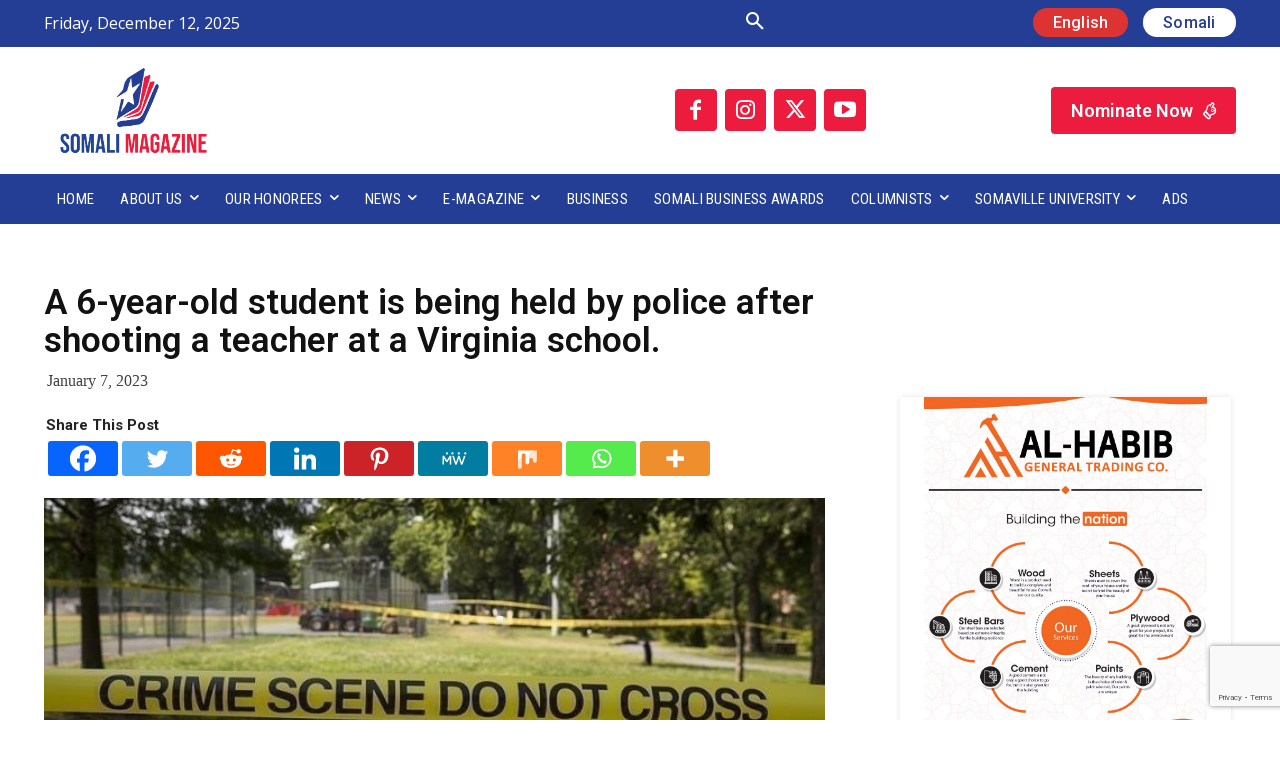

--- FILE ---
content_type: text/html; charset=UTF-8
request_url: https://somalimagazine.so/a-6-year-old-student-is-being-held-by-police-after-shooting-a-teacher-at-a-virginia-school/
body_size: 312702
content:
<!doctype html >
<!--[if IE 8]>    <html class="ie8" lang="en"> <![endif]-->
<!--[if IE 9]>    <html class="ie9" lang="en"> <![endif]-->
<!--[if gt IE 8]><!--> <html dir="ltr" lang="en-US" prefix="og: https://ogp.me/ns#"> <!--<![endif]-->
<head>
    
    <meta charset="UTF-8" />
    <meta name="viewport" content="width=device-width, initial-scale=1.0">
    <link rel="pingback" href="https://somalimagazine.so/xmlrpc.php" />
    	<style>img:is([sizes="auto" i], [sizes^="auto," i]) { contain-intrinsic-size: 3000px 1500px }</style>
	
		<!-- All in One SEO 4.8.8 - aioseo.com -->
		<title>A 6-year-old student is being held by police after shooting a teacher at a Virginia school. - Somali Magazine</title>
	<meta name="description" content="According to authorities, a 6-year-old pupil is in jail after shooting and injuring a teacher at Richneck Elementary School in Newport News, Virginia, on Friday. &quot;The teacher&#039;s injuries are thought to be life threatening. The inquiry is still underway, according to the Newport News Police Department. According to the authorities, no pupils were hurt in" />
	<meta name="robots" content="max-image-preview:large" />
	<meta name="author" content="Somali Magazine Staff"/>
	<link rel="canonical" href="https://somalimagazine.so/a-6-year-old-student-is-being-held-by-police-after-shooting-a-teacher-at-a-virginia-school/" />
	<meta name="generator" content="All in One SEO (AIOSEO) 4.8.8" />
		<meta property="og:locale" content="en_US" />
		<meta property="og:site_name" content="Somali Magazine - People&#039;s Magazine" />
		<meta property="og:type" content="article" />
		<meta property="og:title" content="A 6-year-old student is being held by police after shooting a teacher at a Virginia school. - Somali Magazine" />
		<meta property="og:description" content="According to authorities, a 6-year-old pupil is in jail after shooting and injuring a teacher at Richneck Elementary School in Newport News, Virginia, on Friday. &quot;The teacher&#039;s injuries are thought to be life threatening. The inquiry is still underway, according to the Newport News Police Department. According to the authorities, no pupils were hurt in" />
		<meta property="og:url" content="https://somalimagazine.so/a-6-year-old-student-is-being-held-by-police-after-shooting-a-teacher-at-a-virginia-school/" />
		<meta property="og:image" content="https://somalimagazine.so/wp-content/uploads/2023/01/2D33595C-B6C5-43BB-8AF5-417F162F1685.jpeg" />
		<meta property="og:image:secure_url" content="https://somalimagazine.so/wp-content/uploads/2023/01/2D33595C-B6C5-43BB-8AF5-417F162F1685.jpeg" />
		<meta property="og:image:width" content="864" />
		<meta property="og:image:height" content="486" />
		<meta property="article:published_time" content="2023-01-07T10:12:15+00:00" />
		<meta property="article:modified_time" content="2023-01-07T10:12:15+00:00" />
		<meta property="article:publisher" content="https://www.facebook.com/Sommagazine1" />
		<meta name="twitter:card" content="summary" />
		<meta name="twitter:site" content="@sommagazine1" />
		<meta name="twitter:title" content="A 6-year-old student is being held by police after shooting a teacher at a Virginia school. - Somali Magazine" />
		<meta name="twitter:description" content="According to authorities, a 6-year-old pupil is in jail after shooting and injuring a teacher at Richneck Elementary School in Newport News, Virginia, on Friday. &quot;The teacher&#039;s injuries are thought to be life threatening. The inquiry is still underway, according to the Newport News Police Department. According to the authorities, no pupils were hurt in" />
		<meta name="twitter:creator" content="@sommagazine1" />
		<meta name="twitter:image" content="https://somalimagazine.so/wp-content/uploads/2023/01/2D33595C-B6C5-43BB-8AF5-417F162F1685.jpeg" />
		<script type="application/ld+json" class="aioseo-schema">
			{"@context":"https:\/\/schema.org","@graph":[{"@type":"BlogPosting","@id":"https:\/\/somalimagazine.so\/a-6-year-old-student-is-being-held-by-police-after-shooting-a-teacher-at-a-virginia-school\/#blogposting","name":"A 6-year-old student is being held by police after shooting a teacher at a Virginia school. - Somali Magazine","headline":"A 6-year-old student is being held by police after shooting a teacher at a Virginia school.","author":{"@id":"https:\/\/somalimagazine.so\/author\/editor\/#author"},"publisher":{"@id":"https:\/\/somalimagazine.so\/#organization"},"image":{"@type":"ImageObject","url":"https:\/\/somalimagazine.so\/wp-content\/uploads\/2023\/01\/2D33595C-B6C5-43BB-8AF5-417F162F1685.jpeg","width":864,"height":486},"datePublished":"2023-01-07T10:12:15+00:00","dateModified":"2023-01-07T10:12:15+00:00","inLanguage":"en-US","mainEntityOfPage":{"@id":"https:\/\/somalimagazine.so\/a-6-year-old-student-is-being-held-by-police-after-shooting-a-teacher-at-a-virginia-school\/#webpage"},"isPartOf":{"@id":"https:\/\/somalimagazine.so\/a-6-year-old-student-is-being-held-by-police-after-shooting-a-teacher-at-a-virginia-school\/#webpage"},"articleSection":"International, News"},{"@type":"BreadcrumbList","@id":"https:\/\/somalimagazine.so\/a-6-year-old-student-is-being-held-by-police-after-shooting-a-teacher-at-a-virginia-school\/#breadcrumblist","itemListElement":[{"@type":"ListItem","@id":"https:\/\/somalimagazine.so#listItem","position":1,"name":"Home","item":"https:\/\/somalimagazine.so","nextItem":{"@type":"ListItem","@id":"https:\/\/somalimagazine.so\/category\/news\/#listItem","name":"News"}},{"@type":"ListItem","@id":"https:\/\/somalimagazine.so\/category\/news\/#listItem","position":2,"name":"News","item":"https:\/\/somalimagazine.so\/category\/news\/","nextItem":{"@type":"ListItem","@id":"https:\/\/somalimagazine.so\/a-6-year-old-student-is-being-held-by-police-after-shooting-a-teacher-at-a-virginia-school\/#listItem","name":"A 6-year-old student is being held by police after shooting a teacher at a Virginia school."},"previousItem":{"@type":"ListItem","@id":"https:\/\/somalimagazine.so#listItem","name":"Home"}},{"@type":"ListItem","@id":"https:\/\/somalimagazine.so\/a-6-year-old-student-is-being-held-by-police-after-shooting-a-teacher-at-a-virginia-school\/#listItem","position":3,"name":"A 6-year-old student is being held by police after shooting a teacher at a Virginia school.","previousItem":{"@type":"ListItem","@id":"https:\/\/somalimagazine.so\/category\/news\/#listItem","name":"News"}}]},{"@type":"Organization","@id":"https:\/\/somalimagazine.so\/#organization","name":"Somali Magazine","description":"People's Magazine","url":"https:\/\/somalimagazine.so\/","logo":{"@type":"ImageObject","url":"https:\/\/somalimagazine.so\/wp-content\/uploads\/2021\/08\/Logo-02.png","@id":"https:\/\/somalimagazine.so\/a-6-year-old-student-is-being-held-by-police-after-shooting-a-teacher-at-a-virginia-school\/#organizationLogo","width":2482,"height":1764},"image":{"@id":"https:\/\/somalimagazine.so\/a-6-year-old-student-is-being-held-by-police-after-shooting-a-teacher-at-a-virginia-school\/#organizationLogo"},"sameAs":["https:\/\/www.facebook.com\/Sommagazine1","https:\/\/twitter.com\/sommagazine1","https:\/\/www.instagram.com\/sommagazine1\/","https:\/\/www.youtube.com\/channel\/UC1S6PfD1DClzqJz4cds-bkw","https:\/\/www.linkedin.com\/company\/82449217\/admin\/"]},{"@type":"Person","@id":"https:\/\/somalimagazine.so\/author\/editor\/#author","url":"https:\/\/somalimagazine.so\/author\/editor\/","name":"Somali Magazine Staff","image":{"@type":"ImageObject","@id":"https:\/\/somalimagazine.so\/a-6-year-old-student-is-being-held-by-police-after-shooting-a-teacher-at-a-virginia-school\/#authorImage","url":"https:\/\/secure.gravatar.com\/avatar\/82faff3f929faf78c75f75409e22109b876f647fa6b087a35bd9a6557ba3cc13?s=96&d=mm&r=g","width":96,"height":96,"caption":"Somali Magazine Staff"}},{"@type":"WebPage","@id":"https:\/\/somalimagazine.so\/a-6-year-old-student-is-being-held-by-police-after-shooting-a-teacher-at-a-virginia-school\/#webpage","url":"https:\/\/somalimagazine.so\/a-6-year-old-student-is-being-held-by-police-after-shooting-a-teacher-at-a-virginia-school\/#webpage","name":"A 6-year-old student is being held by police after shooting a teacher at a Virginia school. - Somali Magazine","description":"According to authorities, a 6-year-old pupil is in jail after shooting and injuring a teacher at Richneck Elementary School in Newport News, Virginia, on Friday. \"The teacher's injuries are thought to be life threatening. The inquiry is still underway, according to the Newport News Police Department. According to the authorities, no pupils were hurt in","inLanguage":"en-US","isPartOf":{"@id":"https:\/\/somalimagazine.so\/#website"},"breadcrumb":{"@id":"https:\/\/somalimagazine.so\/a-6-year-old-student-is-being-held-by-police-after-shooting-a-teacher-at-a-virginia-school\/#webpage"},"author":{"@id":"https:\/\/somalimagazine.so\/author\/editor\/#author"},"creator":{"@id":"https:\/\/somalimagazine.so\/author\/editor\/#author"},"image":{"@type":"ImageObject","url":"https:\/\/somalimagazine.so\/wp-content\/uploads\/2023\/01\/2D33595C-B6C5-43BB-8AF5-417F162F1685.jpeg","@id":"https:\/\/somalimagazine.so\/a-6-year-old-student-is-being-held-by-police-after-shooting-a-teacher-at-a-virginia-school\/#mainImage","width":864,"height":486},"primaryImageOfPage":{"@id":"https:\/\/somalimagazine.so\/a-6-year-old-student-is-being-held-by-police-after-shooting-a-teacher-at-a-virginia-school\/#mainImage"},"datePublished":"2023-01-07T10:12:15+00:00","dateModified":"2023-01-07T10:12:15+00:00"},{"@type":"WebSite","@id":"https:\/\/somalimagazine.so\/#website","url":"https:\/\/somalimagazine.so\/","name":"Somali Magazine","description":"People's Magazine","inLanguage":"en-US","publisher":{"@id":"https:\/\/somalimagazine.so\/#organization"}}]}
		</script>
		<!-- All in One SEO -->

<link rel='dns-prefetch' href='//fonts.googleapis.com' />
<link rel="alternate" type="application/rss+xml" title="Somali Magazine &raquo; Feed" href="https://somalimagazine.so/feed/" />
<script type="text/javascript">
/* <![CDATA[ */
window._wpemojiSettings = {"baseUrl":"https:\/\/s.w.org\/images\/core\/emoji\/16.0.1\/72x72\/","ext":".png","svgUrl":"https:\/\/s.w.org\/images\/core\/emoji\/16.0.1\/svg\/","svgExt":".svg","source":{"concatemoji":"https:\/\/somalimagazine.so\/wp-includes\/js\/wp-emoji-release.min.js?ver=6.8.3"}};
/*! This file is auto-generated */
!function(s,n){var o,i,e;function c(e){try{var t={supportTests:e,timestamp:(new Date).valueOf()};sessionStorage.setItem(o,JSON.stringify(t))}catch(e){}}function p(e,t,n){e.clearRect(0,0,e.canvas.width,e.canvas.height),e.fillText(t,0,0);var t=new Uint32Array(e.getImageData(0,0,e.canvas.width,e.canvas.height).data),a=(e.clearRect(0,0,e.canvas.width,e.canvas.height),e.fillText(n,0,0),new Uint32Array(e.getImageData(0,0,e.canvas.width,e.canvas.height).data));return t.every(function(e,t){return e===a[t]})}function u(e,t){e.clearRect(0,0,e.canvas.width,e.canvas.height),e.fillText(t,0,0);for(var n=e.getImageData(16,16,1,1),a=0;a<n.data.length;a++)if(0!==n.data[a])return!1;return!0}function f(e,t,n,a){switch(t){case"flag":return n(e,"\ud83c\udff3\ufe0f\u200d\u26a7\ufe0f","\ud83c\udff3\ufe0f\u200b\u26a7\ufe0f")?!1:!n(e,"\ud83c\udde8\ud83c\uddf6","\ud83c\udde8\u200b\ud83c\uddf6")&&!n(e,"\ud83c\udff4\udb40\udc67\udb40\udc62\udb40\udc65\udb40\udc6e\udb40\udc67\udb40\udc7f","\ud83c\udff4\u200b\udb40\udc67\u200b\udb40\udc62\u200b\udb40\udc65\u200b\udb40\udc6e\u200b\udb40\udc67\u200b\udb40\udc7f");case"emoji":return!a(e,"\ud83e\udedf")}return!1}function g(e,t,n,a){var r="undefined"!=typeof WorkerGlobalScope&&self instanceof WorkerGlobalScope?new OffscreenCanvas(300,150):s.createElement("canvas"),o=r.getContext("2d",{willReadFrequently:!0}),i=(o.textBaseline="top",o.font="600 32px Arial",{});return e.forEach(function(e){i[e]=t(o,e,n,a)}),i}function t(e){var t=s.createElement("script");t.src=e,t.defer=!0,s.head.appendChild(t)}"undefined"!=typeof Promise&&(o="wpEmojiSettingsSupports",i=["flag","emoji"],n.supports={everything:!0,everythingExceptFlag:!0},e=new Promise(function(e){s.addEventListener("DOMContentLoaded",e,{once:!0})}),new Promise(function(t){var n=function(){try{var e=JSON.parse(sessionStorage.getItem(o));if("object"==typeof e&&"number"==typeof e.timestamp&&(new Date).valueOf()<e.timestamp+604800&&"object"==typeof e.supportTests)return e.supportTests}catch(e){}return null}();if(!n){if("undefined"!=typeof Worker&&"undefined"!=typeof OffscreenCanvas&&"undefined"!=typeof URL&&URL.createObjectURL&&"undefined"!=typeof Blob)try{var e="postMessage("+g.toString()+"("+[JSON.stringify(i),f.toString(),p.toString(),u.toString()].join(",")+"));",a=new Blob([e],{type:"text/javascript"}),r=new Worker(URL.createObjectURL(a),{name:"wpTestEmojiSupports"});return void(r.onmessage=function(e){c(n=e.data),r.terminate(),t(n)})}catch(e){}c(n=g(i,f,p,u))}t(n)}).then(function(e){for(var t in e)n.supports[t]=e[t],n.supports.everything=n.supports.everything&&n.supports[t],"flag"!==t&&(n.supports.everythingExceptFlag=n.supports.everythingExceptFlag&&n.supports[t]);n.supports.everythingExceptFlag=n.supports.everythingExceptFlag&&!n.supports.flag,n.DOMReady=!1,n.readyCallback=function(){n.DOMReady=!0}}).then(function(){return e}).then(function(){var e;n.supports.everything||(n.readyCallback(),(e=n.source||{}).concatemoji?t(e.concatemoji):e.wpemoji&&e.twemoji&&(t(e.twemoji),t(e.wpemoji)))}))}((window,document),window._wpemojiSettings);
/* ]]> */
</script>
<style id='wp-emoji-styles-inline-css' type='text/css'>

	img.wp-smiley, img.emoji {
		display: inline !important;
		border: none !important;
		box-shadow: none !important;
		height: 1em !important;
		width: 1em !important;
		margin: 0 0.07em !important;
		vertical-align: -0.1em !important;
		background: none !important;
		padding: 0 !important;
	}
</style>
<link rel='stylesheet' id='wp-block-library-css' href='https://somalimagazine.so/wp-includes/css/dist/block-library/style.min.css?ver=6.8.3' type='text/css' media='all' />
<style id='classic-theme-styles-inline-css' type='text/css'>
/*! This file is auto-generated */
.wp-block-button__link{color:#fff;background-color:#32373c;border-radius:9999px;box-shadow:none;text-decoration:none;padding:calc(.667em + 2px) calc(1.333em + 2px);font-size:1.125em}.wp-block-file__button{background:#32373c;color:#fff;text-decoration:none}
</style>
<link rel='stylesheet' id='visual-portfolio-block-filter-by-category-css' href='https://somalimagazine.so/wp-content/plugins/visual-portfolio/build/gutenberg/blocks/filter-by-category/style.css?ver=1760269942' type='text/css' media='all' />
<link rel='stylesheet' id='visual-portfolio-block-pagination-css' href='https://somalimagazine.so/wp-content/plugins/visual-portfolio/build/gutenberg/blocks/pagination/style.css?ver=1760269942' type='text/css' media='all' />
<link rel='stylesheet' id='visual-portfolio-block-sort-css' href='https://somalimagazine.so/wp-content/plugins/visual-portfolio/build/gutenberg/blocks/sort/style.css?ver=1760269942' type='text/css' media='all' />
<style id='global-styles-inline-css' type='text/css'>
:root{--wp--preset--aspect-ratio--square: 1;--wp--preset--aspect-ratio--4-3: 4/3;--wp--preset--aspect-ratio--3-4: 3/4;--wp--preset--aspect-ratio--3-2: 3/2;--wp--preset--aspect-ratio--2-3: 2/3;--wp--preset--aspect-ratio--16-9: 16/9;--wp--preset--aspect-ratio--9-16: 9/16;--wp--preset--color--black: #000000;--wp--preset--color--cyan-bluish-gray: #abb8c3;--wp--preset--color--white: #ffffff;--wp--preset--color--pale-pink: #f78da7;--wp--preset--color--vivid-red: #cf2e2e;--wp--preset--color--luminous-vivid-orange: #ff6900;--wp--preset--color--luminous-vivid-amber: #fcb900;--wp--preset--color--light-green-cyan: #7bdcb5;--wp--preset--color--vivid-green-cyan: #00d084;--wp--preset--color--pale-cyan-blue: #8ed1fc;--wp--preset--color--vivid-cyan-blue: #0693e3;--wp--preset--color--vivid-purple: #9b51e0;--wp--preset--gradient--vivid-cyan-blue-to-vivid-purple: linear-gradient(135deg,rgba(6,147,227,1) 0%,rgb(155,81,224) 100%);--wp--preset--gradient--light-green-cyan-to-vivid-green-cyan: linear-gradient(135deg,rgb(122,220,180) 0%,rgb(0,208,130) 100%);--wp--preset--gradient--luminous-vivid-amber-to-luminous-vivid-orange: linear-gradient(135deg,rgba(252,185,0,1) 0%,rgba(255,105,0,1) 100%);--wp--preset--gradient--luminous-vivid-orange-to-vivid-red: linear-gradient(135deg,rgba(255,105,0,1) 0%,rgb(207,46,46) 100%);--wp--preset--gradient--very-light-gray-to-cyan-bluish-gray: linear-gradient(135deg,rgb(238,238,238) 0%,rgb(169,184,195) 100%);--wp--preset--gradient--cool-to-warm-spectrum: linear-gradient(135deg,rgb(74,234,220) 0%,rgb(151,120,209) 20%,rgb(207,42,186) 40%,rgb(238,44,130) 60%,rgb(251,105,98) 80%,rgb(254,248,76) 100%);--wp--preset--gradient--blush-light-purple: linear-gradient(135deg,rgb(255,206,236) 0%,rgb(152,150,240) 100%);--wp--preset--gradient--blush-bordeaux: linear-gradient(135deg,rgb(254,205,165) 0%,rgb(254,45,45) 50%,rgb(107,0,62) 100%);--wp--preset--gradient--luminous-dusk: linear-gradient(135deg,rgb(255,203,112) 0%,rgb(199,81,192) 50%,rgb(65,88,208) 100%);--wp--preset--gradient--pale-ocean: linear-gradient(135deg,rgb(255,245,203) 0%,rgb(182,227,212) 50%,rgb(51,167,181) 100%);--wp--preset--gradient--electric-grass: linear-gradient(135deg,rgb(202,248,128) 0%,rgb(113,206,126) 100%);--wp--preset--gradient--midnight: linear-gradient(135deg,rgb(2,3,129) 0%,rgb(40,116,252) 100%);--wp--preset--font-size--small: 11px;--wp--preset--font-size--medium: 20px;--wp--preset--font-size--large: 32px;--wp--preset--font-size--x-large: 42px;--wp--preset--font-size--regular: 15px;--wp--preset--font-size--larger: 50px;--wp--preset--spacing--20: 0.44rem;--wp--preset--spacing--30: 0.67rem;--wp--preset--spacing--40: 1rem;--wp--preset--spacing--50: 1.5rem;--wp--preset--spacing--60: 2.25rem;--wp--preset--spacing--70: 3.38rem;--wp--preset--spacing--80: 5.06rem;--wp--preset--shadow--natural: 6px 6px 9px rgba(0, 0, 0, 0.2);--wp--preset--shadow--deep: 12px 12px 50px rgba(0, 0, 0, 0.4);--wp--preset--shadow--sharp: 6px 6px 0px rgba(0, 0, 0, 0.2);--wp--preset--shadow--outlined: 6px 6px 0px -3px rgba(255, 255, 255, 1), 6px 6px rgba(0, 0, 0, 1);--wp--preset--shadow--crisp: 6px 6px 0px rgba(0, 0, 0, 1);}:where(.is-layout-flex){gap: 0.5em;}:where(.is-layout-grid){gap: 0.5em;}body .is-layout-flex{display: flex;}.is-layout-flex{flex-wrap: wrap;align-items: center;}.is-layout-flex > :is(*, div){margin: 0;}body .is-layout-grid{display: grid;}.is-layout-grid > :is(*, div){margin: 0;}:where(.wp-block-columns.is-layout-flex){gap: 2em;}:where(.wp-block-columns.is-layout-grid){gap: 2em;}:where(.wp-block-post-template.is-layout-flex){gap: 1.25em;}:where(.wp-block-post-template.is-layout-grid){gap: 1.25em;}.has-black-color{color: var(--wp--preset--color--black) !important;}.has-cyan-bluish-gray-color{color: var(--wp--preset--color--cyan-bluish-gray) !important;}.has-white-color{color: var(--wp--preset--color--white) !important;}.has-pale-pink-color{color: var(--wp--preset--color--pale-pink) !important;}.has-vivid-red-color{color: var(--wp--preset--color--vivid-red) !important;}.has-luminous-vivid-orange-color{color: var(--wp--preset--color--luminous-vivid-orange) !important;}.has-luminous-vivid-amber-color{color: var(--wp--preset--color--luminous-vivid-amber) !important;}.has-light-green-cyan-color{color: var(--wp--preset--color--light-green-cyan) !important;}.has-vivid-green-cyan-color{color: var(--wp--preset--color--vivid-green-cyan) !important;}.has-pale-cyan-blue-color{color: var(--wp--preset--color--pale-cyan-blue) !important;}.has-vivid-cyan-blue-color{color: var(--wp--preset--color--vivid-cyan-blue) !important;}.has-vivid-purple-color{color: var(--wp--preset--color--vivid-purple) !important;}.has-black-background-color{background-color: var(--wp--preset--color--black) !important;}.has-cyan-bluish-gray-background-color{background-color: var(--wp--preset--color--cyan-bluish-gray) !important;}.has-white-background-color{background-color: var(--wp--preset--color--white) !important;}.has-pale-pink-background-color{background-color: var(--wp--preset--color--pale-pink) !important;}.has-vivid-red-background-color{background-color: var(--wp--preset--color--vivid-red) !important;}.has-luminous-vivid-orange-background-color{background-color: var(--wp--preset--color--luminous-vivid-orange) !important;}.has-luminous-vivid-amber-background-color{background-color: var(--wp--preset--color--luminous-vivid-amber) !important;}.has-light-green-cyan-background-color{background-color: var(--wp--preset--color--light-green-cyan) !important;}.has-vivid-green-cyan-background-color{background-color: var(--wp--preset--color--vivid-green-cyan) !important;}.has-pale-cyan-blue-background-color{background-color: var(--wp--preset--color--pale-cyan-blue) !important;}.has-vivid-cyan-blue-background-color{background-color: var(--wp--preset--color--vivid-cyan-blue) !important;}.has-vivid-purple-background-color{background-color: var(--wp--preset--color--vivid-purple) !important;}.has-black-border-color{border-color: var(--wp--preset--color--black) !important;}.has-cyan-bluish-gray-border-color{border-color: var(--wp--preset--color--cyan-bluish-gray) !important;}.has-white-border-color{border-color: var(--wp--preset--color--white) !important;}.has-pale-pink-border-color{border-color: var(--wp--preset--color--pale-pink) !important;}.has-vivid-red-border-color{border-color: var(--wp--preset--color--vivid-red) !important;}.has-luminous-vivid-orange-border-color{border-color: var(--wp--preset--color--luminous-vivid-orange) !important;}.has-luminous-vivid-amber-border-color{border-color: var(--wp--preset--color--luminous-vivid-amber) !important;}.has-light-green-cyan-border-color{border-color: var(--wp--preset--color--light-green-cyan) !important;}.has-vivid-green-cyan-border-color{border-color: var(--wp--preset--color--vivid-green-cyan) !important;}.has-pale-cyan-blue-border-color{border-color: var(--wp--preset--color--pale-cyan-blue) !important;}.has-vivid-cyan-blue-border-color{border-color: var(--wp--preset--color--vivid-cyan-blue) !important;}.has-vivid-purple-border-color{border-color: var(--wp--preset--color--vivid-purple) !important;}.has-vivid-cyan-blue-to-vivid-purple-gradient-background{background: var(--wp--preset--gradient--vivid-cyan-blue-to-vivid-purple) !important;}.has-light-green-cyan-to-vivid-green-cyan-gradient-background{background: var(--wp--preset--gradient--light-green-cyan-to-vivid-green-cyan) !important;}.has-luminous-vivid-amber-to-luminous-vivid-orange-gradient-background{background: var(--wp--preset--gradient--luminous-vivid-amber-to-luminous-vivid-orange) !important;}.has-luminous-vivid-orange-to-vivid-red-gradient-background{background: var(--wp--preset--gradient--luminous-vivid-orange-to-vivid-red) !important;}.has-very-light-gray-to-cyan-bluish-gray-gradient-background{background: var(--wp--preset--gradient--very-light-gray-to-cyan-bluish-gray) !important;}.has-cool-to-warm-spectrum-gradient-background{background: var(--wp--preset--gradient--cool-to-warm-spectrum) !important;}.has-blush-light-purple-gradient-background{background: var(--wp--preset--gradient--blush-light-purple) !important;}.has-blush-bordeaux-gradient-background{background: var(--wp--preset--gradient--blush-bordeaux) !important;}.has-luminous-dusk-gradient-background{background: var(--wp--preset--gradient--luminous-dusk) !important;}.has-pale-ocean-gradient-background{background: var(--wp--preset--gradient--pale-ocean) !important;}.has-electric-grass-gradient-background{background: var(--wp--preset--gradient--electric-grass) !important;}.has-midnight-gradient-background{background: var(--wp--preset--gradient--midnight) !important;}.has-small-font-size{font-size: var(--wp--preset--font-size--small) !important;}.has-medium-font-size{font-size: var(--wp--preset--font-size--medium) !important;}.has-large-font-size{font-size: var(--wp--preset--font-size--large) !important;}.has-x-large-font-size{font-size: var(--wp--preset--font-size--x-large) !important;}
:where(.wp-block-post-template.is-layout-flex){gap: 1.25em;}:where(.wp-block-post-template.is-layout-grid){gap: 1.25em;}
:where(.wp-block-columns.is-layout-flex){gap: 2em;}:where(.wp-block-columns.is-layout-grid){gap: 2em;}
:root :where(.wp-block-pullquote){font-size: 1.5em;line-height: 1.6;}
:where(.wp-block-visual-portfolio-loop.is-layout-flex){gap: 1.25em;}:where(.wp-block-visual-portfolio-loop.is-layout-grid){gap: 1.25em;}
</style>
<link rel='stylesheet' id='contact-form-7-css' href='https://somalimagazine.so/wp-content/plugins/contact-form-7/includes/css/styles.css?ver=6.1.2' type='text/css' media='all' />
<link rel='stylesheet' id='td-plugin-multi-purpose-css' href='https://somalimagazine.so/wp-content/plugins/td-composer/td-multi-purpose/style.css?ver=492e3cf54bd42df3b24a3de8e2307cafx' type='text/css' media='all' />
<link rel='stylesheet' id='google-fonts-style-css' href='https://fonts.googleapis.com/css?family=Open+Sans%3A400%2C600%2C700%7CRoboto%3A400%2C600%2C700%7CRoboto+Condensed%3A400%2C700%2C500%7CRoboto%3A500%2C600%2C300%2C400%7COswald%3A400%7COpen+Sans%3A400&#038;display=swap&#038;ver=12.7.1' type='text/css' media='all' />
<link rel='stylesheet' id='dflip-style-css' href='https://somalimagazine.so/wp-content/plugins/3d-flipbook-dflip-lite/assets/css/dflip.min.css?ver=2.4.20' type='text/css' media='all' />
<link rel='stylesheet' id='heateor_sss_frontend_css-css' href='https://somalimagazine.so/wp-content/plugins/sassy-social-share/public/css/sassy-social-share-public.css?ver=3.3.79' type='text/css' media='all' />
<style id='heateor_sss_frontend_css-inline-css' type='text/css'>
.heateor_sss_button_instagram span.heateor_sss_svg,a.heateor_sss_instagram span.heateor_sss_svg{background:radial-gradient(circle at 30% 107%,#fdf497 0,#fdf497 5%,#fd5949 45%,#d6249f 60%,#285aeb 90%)}.heateor_sss_horizontal_sharing .heateor_sss_svg,.heateor_sss_standard_follow_icons_container .heateor_sss_svg{color:#fff;border-width:0px;border-style:solid;border-color:transparent}.heateor_sss_horizontal_sharing .heateorSssTCBackground{color:#666}.heateor_sss_horizontal_sharing span.heateor_sss_svg:hover,.heateor_sss_standard_follow_icons_container span.heateor_sss_svg:hover{border-color:transparent;}.heateor_sss_vertical_sharing span.heateor_sss_svg,.heateor_sss_floating_follow_icons_container span.heateor_sss_svg{color:#fff;border-width:0px;border-style:solid;border-color:transparent;}.heateor_sss_vertical_sharing .heateorSssTCBackground{color:#666;}.heateor_sss_vertical_sharing span.heateor_sss_svg:hover,.heateor_sss_floating_follow_icons_container span.heateor_sss_svg:hover{border-color:transparent;}@media screen and (max-width:783px) {.heateor_sss_vertical_sharing{display:none!important}}
</style>
<link rel='stylesheet' id='font_awesome-css' href='https://somalimagazine.so/wp-content/plugins/td-composer/assets/fonts/font-awesome/font-awesome.css?ver=492e3cf54bd42df3b24a3de8e2307cafx' type='text/css' media='all' />
<link rel='stylesheet' id='typicons-css' href='https://somalimagazine.so/wp-content/plugins/td-composer/assets/fonts/typicons/typicons.css?ver=492e3cf54bd42df3b24a3de8e2307cafx' type='text/css' media='all' />
<link rel='stylesheet' id='td-theme-css' href='https://somalimagazine.so/wp-content/themes/Newspaper/style.css?ver=12.7.1' type='text/css' media='all' />
<style id='td-theme-inline-css' type='text/css'>@media (max-width:767px){.td-header-desktop-wrap{display:none}}@media (min-width:767px){.td-header-mobile-wrap{display:none}}</style>
<link rel='stylesheet' id='td-legacy-framework-front-style-css' href='https://somalimagazine.so/wp-content/plugins/td-composer/legacy/Newspaper/assets/css/td_legacy_main.css?ver=492e3cf54bd42df3b24a3de8e2307cafx' type='text/css' media='all' />
<link rel='stylesheet' id='td-standard-pack-framework-front-style-css' href='https://somalimagazine.so/wp-content/plugins/td-standard-pack/Newspaper/assets/css/td_standard_pack_main.css?ver=8ae1459a1d876d507918f73cef68310e' type='text/css' media='all' />
<link rel='stylesheet' id='tdb_style_cloud_templates_front-css' href='https://somalimagazine.so/wp-content/plugins/td-cloud-library/assets/css/tdb_main.css?ver=d578089f160957352b9b4ca6d880fd8f' type='text/css' media='all' />
<script type="text/javascript" src="https://somalimagazine.so/wp-includes/js/jquery/jquery.min.js?ver=3.7.1" id="jquery-core-js"></script>
<script type="text/javascript" src="https://somalimagazine.so/wp-includes/js/jquery/jquery-migrate.min.js?ver=3.4.1" id="jquery-migrate-js"></script>
<link rel="https://api.w.org/" href="https://somalimagazine.so/wp-json/" /><link rel="alternate" title="JSON" type="application/json" href="https://somalimagazine.so/wp-json/wp/v2/posts/21598" /><link rel="EditURI" type="application/rsd+xml" title="RSD" href="https://somalimagazine.so/xmlrpc.php?rsd" />
<meta name="generator" content="WordPress 6.8.3" />
<link rel='shortlink' href='https://somalimagazine.so/?p=21598' />
<link rel="alternate" title="oEmbed (JSON)" type="application/json+oembed" href="https://somalimagazine.so/wp-json/oembed/1.0/embed?url=https%3A%2F%2Fsomalimagazine.so%2Fa-6-year-old-student-is-being-held-by-police-after-shooting-a-teacher-at-a-virginia-school%2F" />
<link rel="alternate" title="oEmbed (XML)" type="text/xml+oembed" href="https://somalimagazine.so/wp-json/oembed/1.0/embed?url=https%3A%2F%2Fsomalimagazine.so%2Fa-6-year-old-student-is-being-held-by-police-after-shooting-a-teacher-at-a-virginia-school%2F&#038;format=xml" />
<script type='text/javascript'>
/* <![CDATA[ */
var VPData = {"version":"3.3.16","pro":false,"__":{"couldnt_retrieve_vp":"Couldn't retrieve Visual Portfolio ID.","pswp_close":"Close (Esc)","pswp_share":"Share","pswp_fs":"Toggle fullscreen","pswp_zoom":"Zoom in\/out","pswp_prev":"Previous (arrow left)","pswp_next":"Next (arrow right)","pswp_share_fb":"Share on Facebook","pswp_share_tw":"Tweet","pswp_share_x":"X","pswp_share_pin":"Pin it","pswp_download":"Download","fancybox_close":"Close","fancybox_next":"Next","fancybox_prev":"Previous","fancybox_error":"The requested content cannot be loaded. <br \/> Please try again later.","fancybox_play_start":"Start slideshow","fancybox_play_stop":"Pause slideshow","fancybox_full_screen":"Full screen","fancybox_thumbs":"Thumbnails","fancybox_download":"Download","fancybox_share":"Share","fancybox_zoom":"Zoom"},"settingsPopupGallery":{"enable_on_wordpress_images":false,"vendor":"fancybox","deep_linking":false,"deep_linking_url_to_share_images":false,"show_arrows":true,"show_counter":true,"show_zoom_button":true,"show_fullscreen_button":true,"show_share_button":true,"show_close_button":true,"show_thumbs":true,"show_download_button":false,"show_slideshow":false,"click_to_zoom":true,"restore_focus":true},"screenSizes":[320,576,768,992,1200]};
/* ]]> */
</script>
		<noscript>
			<style type="text/css">
				.vp-portfolio__preloader-wrap{display:none}.vp-portfolio__filter-wrap,.vp-portfolio__items-wrap,.vp-portfolio__pagination-wrap,.vp-portfolio__sort-wrap{opacity:1;visibility:visible}.vp-portfolio__item .vp-portfolio__item-img noscript+img,.vp-portfolio__thumbnails-wrap{display:none}
			</style>
		</noscript>
		<!-- Analytics by WP Statistics - https://wp-statistics.com -->
    <script>
        window.tdb_global_vars = {"wpRestUrl":"https:\/\/somalimagazine.so\/wp-json\/","permalinkStructure":"\/%postname%\/"};
        window.tdb_p_autoload_vars = {"isAjax":false,"isAdminBarShowing":false,"autoloadStatus":"off","origPostEditUrl":null};
    </script>
    
    <style id="tdb-global-colors">:root{--river-news-dark:#0C0C0C;--river-news-gray:#D4D4D4;--river-news-accent:#B91C1C;--river-news-primary:#E14C4C;--river-news-orange:#5F1212;--river-news-white:#FFFFFF;--river-news-dark-gray:#7D7D7D;--river-news-black:#2A2A2A}</style>

    
			<style type="text/css">
			/* If html does not have either class, do not show lazy loaded images. */
			html:not(.vp-lazyload-enabled):not(.js) .vp-lazyload {
				display: none;
			}
		</style>
		<script>
			document.documentElement.classList.add(
				'vp-lazyload-enabled'
			);
		</script>
		
<!-- JS generated by theme -->

<script type="text/javascript" id="td-generated-header-js">
    
    

	    var tdBlocksArray = []; //here we store all the items for the current page

	    // td_block class - each ajax block uses a object of this class for requests
	    function tdBlock() {
		    this.id = '';
		    this.block_type = 1; //block type id (1-234 etc)
		    this.atts = '';
		    this.td_column_number = '';
		    this.td_current_page = 1; //
		    this.post_count = 0; //from wp
		    this.found_posts = 0; //from wp
		    this.max_num_pages = 0; //from wp
		    this.td_filter_value = ''; //current live filter value
		    this.is_ajax_running = false;
		    this.td_user_action = ''; // load more or infinite loader (used by the animation)
		    this.header_color = '';
		    this.ajax_pagination_infinite_stop = ''; //show load more at page x
	    }

        // td_js_generator - mini detector
        ( function () {
            var htmlTag = document.getElementsByTagName("html")[0];

	        if ( navigator.userAgent.indexOf("MSIE 10.0") > -1 ) {
                htmlTag.className += ' ie10';
            }

            if ( !!navigator.userAgent.match(/Trident.*rv\:11\./) ) {
                htmlTag.className += ' ie11';
            }

	        if ( navigator.userAgent.indexOf("Edge") > -1 ) {
                htmlTag.className += ' ieEdge';
            }

            if ( /(iPad|iPhone|iPod)/g.test(navigator.userAgent) ) {
                htmlTag.className += ' td-md-is-ios';
            }

            var user_agent = navigator.userAgent.toLowerCase();
            if ( user_agent.indexOf("android") > -1 ) {
                htmlTag.className += ' td-md-is-android';
            }

            if ( -1 !== navigator.userAgent.indexOf('Mac OS X')  ) {
                htmlTag.className += ' td-md-is-os-x';
            }

            if ( /chrom(e|ium)/.test(navigator.userAgent.toLowerCase()) ) {
               htmlTag.className += ' td-md-is-chrome';
            }

            if ( -1 !== navigator.userAgent.indexOf('Firefox') ) {
                htmlTag.className += ' td-md-is-firefox';
            }

            if ( -1 !== navigator.userAgent.indexOf('Safari') && -1 === navigator.userAgent.indexOf('Chrome') ) {
                htmlTag.className += ' td-md-is-safari';
            }

            if( -1 !== navigator.userAgent.indexOf('IEMobile') ){
                htmlTag.className += ' td-md-is-iemobile';
            }

        })();

        var tdLocalCache = {};

        ( function () {
            "use strict";

            tdLocalCache = {
                data: {},
                remove: function (resource_id) {
                    delete tdLocalCache.data[resource_id];
                },
                exist: function (resource_id) {
                    return tdLocalCache.data.hasOwnProperty(resource_id) && tdLocalCache.data[resource_id] !== null;
                },
                get: function (resource_id) {
                    return tdLocalCache.data[resource_id];
                },
                set: function (resource_id, cachedData) {
                    tdLocalCache.remove(resource_id);
                    tdLocalCache.data[resource_id] = cachedData;
                }
            };
        })();

    
    
var td_viewport_interval_list=[{"limitBottom":767,"sidebarWidth":228},{"limitBottom":1018,"sidebarWidth":300},{"limitBottom":1140,"sidebarWidth":324}];
var tdc_is_installed="yes";
var tdc_domain_active=false;
var td_ajax_url="https:\/\/somalimagazine.so\/wp-admin\/admin-ajax.php?td_theme_name=Newspaper&v=12.7.1";
var td_get_template_directory_uri="https:\/\/somalimagazine.so\/wp-content\/plugins\/td-composer\/legacy\/common";
var tds_snap_menu="";
var tds_logo_on_sticky="";
var tds_header_style="";
var td_please_wait="Please wait...";
var td_email_user_pass_incorrect="User or password incorrect!";
var td_email_user_incorrect="Email or username incorrect!";
var td_email_incorrect="Email incorrect!";
var td_user_incorrect="Username incorrect!";
var td_email_user_empty="Email or username empty!";
var td_pass_empty="Pass empty!";
var td_pass_pattern_incorrect="Invalid Pass Pattern!";
var td_retype_pass_incorrect="Retyped Pass incorrect!";
var tds_more_articles_on_post_enable="";
var tds_more_articles_on_post_time_to_wait="";
var tds_more_articles_on_post_pages_distance_from_top=0;
var tds_captcha="";
var tds_theme_color_site_wide="#243e95";
var tds_smart_sidebar="";
var tdThemeName="Newspaper";
var tdThemeNameWl="Newspaper";
var td_magnific_popup_translation_tPrev="Previous (Left arrow key)";
var td_magnific_popup_translation_tNext="Next (Right arrow key)";
var td_magnific_popup_translation_tCounter="%curr% of %total%";
var td_magnific_popup_translation_ajax_tError="The content from %url% could not be loaded.";
var td_magnific_popup_translation_image_tError="The image #%curr% could not be loaded.";
var tdBlockNonce="4a760a4154";
var tdMobileMenu="enabled";
var tdMobileSearch="enabled";
var tdDateNamesI18n={"month_names":["January","February","March","April","May","June","July","August","September","October","November","December"],"month_names_short":["Jan","Feb","Mar","Apr","May","Jun","Jul","Aug","Sep","Oct","Nov","Dec"],"day_names":["Sunday","Monday","Tuesday","Wednesday","Thursday","Friday","Saturday"],"day_names_short":["Sun","Mon","Tue","Wed","Thu","Fri","Sat"]};
var tdb_modal_confirm="Save";
var tdb_modal_cancel="Cancel";
var tdb_modal_confirm_alt="Yes";
var tdb_modal_cancel_alt="No";
var td_deploy_mode="deploy";
var td_ad_background_click_link="";
var td_ad_background_click_target="";
</script>


<!-- Header style compiled by theme -->

<style>:root{--td_theme_color:#243e95;--td_slider_text:rgba(36,62,149,0.7);--td_mobile_menu_color:#243e95;--td_mobile_gradient_one_mob:#243e95;--td_mobile_gradient_two_mob:#ed1d3f}.td-header-style-12 .td-header-menu-wrap-full,.td-header-style-12 .td-affix,.td-grid-style-1.td-hover-1 .td-big-grid-post:hover .td-post-category,.td-grid-style-5.td-hover-1 .td-big-grid-post:hover .td-post-category,.td_category_template_3 .td-current-sub-category,.td_category_template_8 .td-category-header .td-category a.td-current-sub-category,.td_category_template_4 .td-category-siblings .td-category a:hover,.td_block_big_grid_9.td-grid-style-1 .td-post-category,.td_block_big_grid_9.td-grid-style-5 .td-post-category,.td-grid-style-6.td-hover-1 .td-module-thumb:after,.tdm-menu-active-style5 .td-header-menu-wrap .sf-menu>.current-menu-item>a,.tdm-menu-active-style5 .td-header-menu-wrap .sf-menu>.current-menu-ancestor>a,.tdm-menu-active-style5 .td-header-menu-wrap .sf-menu>.current-category-ancestor>a,.tdm-menu-active-style5 .td-header-menu-wrap .sf-menu>li>a:hover,.tdm-menu-active-style5 .td-header-menu-wrap .sf-menu>.sfHover>a{background-color:#243e95}.td_mega_menu_sub_cats .cur-sub-cat,.td-mega-span h3 a:hover,.td_mod_mega_menu:hover .entry-title a,.header-search-wrap .result-msg a:hover,.td-header-top-menu .td-drop-down-search .td_module_wrap:hover .entry-title a,.td-header-top-menu .td-icon-search:hover,.td-header-wrap .result-msg a:hover,.top-header-menu li a:hover,.top-header-menu .current-menu-item>a,.top-header-menu .current-menu-ancestor>a,.top-header-menu .current-category-ancestor>a,.td-social-icon-wrap>a:hover,.td-header-sp-top-widget .td-social-icon-wrap a:hover,.td_mod_related_posts:hover h3>a,.td-post-template-11 .td-related-title .td-related-left:hover,.td-post-template-11 .td-related-title .td-related-right:hover,.td-post-template-11 .td-related-title .td-cur-simple-item,.td-post-template-11 .td_block_related_posts .td-next-prev-wrap a:hover,.td-category-header .td-pulldown-category-filter-link:hover,.td-category-siblings .td-subcat-dropdown a:hover,.td-category-siblings .td-subcat-dropdown a.td-current-sub-category,.footer-text-wrap .footer-email-wrap a,.footer-social-wrap a:hover,.td_module_17 .td-read-more a:hover,.td_module_18 .td-read-more a:hover,.td_module_19 .td-post-author-name a:hover,.td-pulldown-syle-2 .td-subcat-dropdown:hover .td-subcat-more span,.td-pulldown-syle-2 .td-subcat-dropdown:hover .td-subcat-more i,.td-pulldown-syle-3 .td-subcat-dropdown:hover .td-subcat-more span,.td-pulldown-syle-3 .td-subcat-dropdown:hover .td-subcat-more i,.tdm-menu-active-style3 .tdm-header.td-header-wrap .sf-menu>.current-category-ancestor>a,.tdm-menu-active-style3 .tdm-header.td-header-wrap .sf-menu>.current-menu-ancestor>a,.tdm-menu-active-style3 .tdm-header.td-header-wrap .sf-menu>.current-menu-item>a,.tdm-menu-active-style3 .tdm-header.td-header-wrap .sf-menu>.sfHover>a,.tdm-menu-active-style3 .tdm-header.td-header-wrap .sf-menu>li>a:hover{color:#243e95}.td-mega-menu-page .wpb_content_element ul li a:hover,.td-theme-wrap .td-aj-search-results .td_module_wrap:hover .entry-title a,.td-theme-wrap .header-search-wrap .result-msg a:hover{color:#243e95!important}.td_category_template_8 .td-category-header .td-category a.td-current-sub-category,.td_category_template_4 .td-category-siblings .td-category a:hover,.tdm-menu-active-style4 .tdm-header .sf-menu>.current-menu-item>a,.tdm-menu-active-style4 .tdm-header .sf-menu>.current-menu-ancestor>a,.tdm-menu-active-style4 .tdm-header .sf-menu>.current-category-ancestor>a,.tdm-menu-active-style4 .tdm-header .sf-menu>li>a:hover,.tdm-menu-active-style4 .tdm-header .sf-menu>.sfHover>a{border-color:#243e95}:root{--td_theme_color:#243e95;--td_slider_text:rgba(36,62,149,0.7);--td_mobile_menu_color:#243e95;--td_mobile_gradient_one_mob:#243e95;--td_mobile_gradient_two_mob:#ed1d3f}.td-header-style-12 .td-header-menu-wrap-full,.td-header-style-12 .td-affix,.td-grid-style-1.td-hover-1 .td-big-grid-post:hover .td-post-category,.td-grid-style-5.td-hover-1 .td-big-grid-post:hover .td-post-category,.td_category_template_3 .td-current-sub-category,.td_category_template_8 .td-category-header .td-category a.td-current-sub-category,.td_category_template_4 .td-category-siblings .td-category a:hover,.td_block_big_grid_9.td-grid-style-1 .td-post-category,.td_block_big_grid_9.td-grid-style-5 .td-post-category,.td-grid-style-6.td-hover-1 .td-module-thumb:after,.tdm-menu-active-style5 .td-header-menu-wrap .sf-menu>.current-menu-item>a,.tdm-menu-active-style5 .td-header-menu-wrap .sf-menu>.current-menu-ancestor>a,.tdm-menu-active-style5 .td-header-menu-wrap .sf-menu>.current-category-ancestor>a,.tdm-menu-active-style5 .td-header-menu-wrap .sf-menu>li>a:hover,.tdm-menu-active-style5 .td-header-menu-wrap .sf-menu>.sfHover>a{background-color:#243e95}.td_mega_menu_sub_cats .cur-sub-cat,.td-mega-span h3 a:hover,.td_mod_mega_menu:hover .entry-title a,.header-search-wrap .result-msg a:hover,.td-header-top-menu .td-drop-down-search .td_module_wrap:hover .entry-title a,.td-header-top-menu .td-icon-search:hover,.td-header-wrap .result-msg a:hover,.top-header-menu li a:hover,.top-header-menu .current-menu-item>a,.top-header-menu .current-menu-ancestor>a,.top-header-menu .current-category-ancestor>a,.td-social-icon-wrap>a:hover,.td-header-sp-top-widget .td-social-icon-wrap a:hover,.td_mod_related_posts:hover h3>a,.td-post-template-11 .td-related-title .td-related-left:hover,.td-post-template-11 .td-related-title .td-related-right:hover,.td-post-template-11 .td-related-title .td-cur-simple-item,.td-post-template-11 .td_block_related_posts .td-next-prev-wrap a:hover,.td-category-header .td-pulldown-category-filter-link:hover,.td-category-siblings .td-subcat-dropdown a:hover,.td-category-siblings .td-subcat-dropdown a.td-current-sub-category,.footer-text-wrap .footer-email-wrap a,.footer-social-wrap a:hover,.td_module_17 .td-read-more a:hover,.td_module_18 .td-read-more a:hover,.td_module_19 .td-post-author-name a:hover,.td-pulldown-syle-2 .td-subcat-dropdown:hover .td-subcat-more span,.td-pulldown-syle-2 .td-subcat-dropdown:hover .td-subcat-more i,.td-pulldown-syle-3 .td-subcat-dropdown:hover .td-subcat-more span,.td-pulldown-syle-3 .td-subcat-dropdown:hover .td-subcat-more i,.tdm-menu-active-style3 .tdm-header.td-header-wrap .sf-menu>.current-category-ancestor>a,.tdm-menu-active-style3 .tdm-header.td-header-wrap .sf-menu>.current-menu-ancestor>a,.tdm-menu-active-style3 .tdm-header.td-header-wrap .sf-menu>.current-menu-item>a,.tdm-menu-active-style3 .tdm-header.td-header-wrap .sf-menu>.sfHover>a,.tdm-menu-active-style3 .tdm-header.td-header-wrap .sf-menu>li>a:hover{color:#243e95}.td-mega-menu-page .wpb_content_element ul li a:hover,.td-theme-wrap .td-aj-search-results .td_module_wrap:hover .entry-title a,.td-theme-wrap .header-search-wrap .result-msg a:hover{color:#243e95!important}.td_category_template_8 .td-category-header .td-category a.td-current-sub-category,.td_category_template_4 .td-category-siblings .td-category a:hover,.tdm-menu-active-style4 .tdm-header .sf-menu>.current-menu-item>a,.tdm-menu-active-style4 .tdm-header .sf-menu>.current-menu-ancestor>a,.tdm-menu-active-style4 .tdm-header .sf-menu>.current-category-ancestor>a,.tdm-menu-active-style4 .tdm-header .sf-menu>li>a:hover,.tdm-menu-active-style4 .tdm-header .sf-menu>.sfHover>a{border-color:#243e95}</style>

<link rel="icon" href="https://somalimagazine.so/wp-content/uploads/2022/11/fav-icon.png" sizes="32x32" />
<link rel="icon" href="https://somalimagazine.so/wp-content/uploads/2022/11/fav-icon.png" sizes="192x192" />
<link rel="apple-touch-icon" href="https://somalimagazine.so/wp-content/uploads/2022/11/fav-icon.png" />
<meta name="msapplication-TileImage" content="https://somalimagazine.so/wp-content/uploads/2022/11/fav-icon.png" />
		<style type="text/css" id="wp-custom-css">
			/* Ninja Forms */
.nf-form-fields-required {
	margin:30px 6px 6px 6px;
}
.nf-form-content input[type=button] {
	padding:12px 21px !important;
	background:#ed1d3f !important;
	border-radius:3px;
}
.nf-form-content input[type=button]:hover {
	background:#243e95 !important;
	color:#fff !important;
}
.nf-form-content  {
	font-family:roboto !important;
	letter-spacing:0.3px;
}

/* Menu */
.tdb_header_menu .tdb-menu-items-pulldown {
    -webkit-transition: opacity 0s !important;
    transition: opacity 0s !important;
    opacity: 1 !important;
}

/* Mobile Menu */
.mobile-menu-holder::-webkit-scrollbar {
    display: none;
}
.mobile-menu-holder{
    overflow-y: hidden;
    overflow-x: auto;
}

/* Post Views */ 
.td-post-views{
	display: none;
}

/* Magazine Single Page*/
.magazine-share .heateor_sss_sharing_title {
	color:#fff;
}
.magazine-single ._df_book  {
	background: #707070 !important;
}

.magazine-single .df-container.df-floating>.df-ui-next, .magazine-single .df-container.df-floating>.df-ui-prev {
	margin:0px -60px !important;
	color:#fff !important;
	opacity:8 !important;
}
.magazine-single .df-container.df-floating {
	overflow:visible !important;
}

.magazine-single .df-sidemenu {
	display:none !important;
}

.magazine-single .df-container .loading-info, .df-raw-loading {
	display:none !important;
}

.td_block_slide .td-slide-meta {
    margin-bottom: -10px !important;
    padding: 10px !important;
		padding-top:0px !important;
    background: rgba(0, 38, 79, 0.70) !important;
}
.td_block_slide .td-slide-meta {
    z-index: 2;
    position: absolute;
    bottom: 10px;
    width: 100%;
    padding: 10px 30px !important;
    color: #fff;
    left: 0;
    right: 0;
}

.td-next-prev-wrap a {
	background:#243e95 !important;
}

.news-ticker-mobile .td-trending-now-wrapper {
    overflow:visible !important;
}
.news-ticker-mobile {
    overflow:hidden !important;
}

.nominated_btn {
	padding: 13px 26px !important;
	height: auto;
	line-height: 1;
	font-family: Roboto !important;
	font-size: 18px !important;
	font-weight: 600 !important;
	background: #ed1b3d !important;
	color:#fff !important;
	border-radius:4px;
}
.nominated_btn:hover {
	background: #243e95 !important;
}

.vp-portfolio__items-style-fade .vp-portfolio__item-meta>:last-child:after { 
    font-family: FontAwesome; 
    font-size: 50px; 
    content: '\f002';
}
.vp-portfolio__items-style-fade .vp-portfolio__item-meta>:last-child {
	font-size:0px;
}

.nf-form-fields-required {
	display:none !important;
}

.tdi_68  a, .tdi_97 a, .tdi_115 a  {
	padding:14px 20px !important 
}

.tdi_89 a {
	padding:2px 20px !important 
}


		</style>
		
<!-- Button style compiled by theme -->

<style>.tdm-btn-style1{background-color:#243e95}.tdm-btn-style2:before{border-color:#243e95}.tdm-btn-style2{color:#243e95}.tdm-btn-style3{-webkit-box-shadow:0 2px 16px #243e95;-moz-box-shadow:0 2px 16px #243e95;box-shadow:0 2px 16px #243e95}.tdm-btn-style3:hover{-webkit-box-shadow:0 4px 26px #243e95;-moz-box-shadow:0 4px 26px #243e95;box-shadow:0 4px 26px #243e95}</style>

	<style id="tdw-css-placeholder"></style></head>

<body class="wp-singular post-template-default single single-post postid-21598 single-format-standard wp-theme-Newspaper td-standard-pack a-6-year-old-student-is-being-held-by-police-after-shooting-a-teacher-at-a-virginia-school global-block-template-16 tdb_template_2336 tdb-template  tdc-header-template td-full-layout" itemscope="itemscope" itemtype="https://schema.org/WebPage">

<div class="td-scroll-up" data-style="style1"><i class="td-icon-menu-up"></i></div>
    <div class="td-menu-background" style="visibility:hidden"></div>
<div id="td-mobile-nav" style="visibility:hidden">
    <div class="td-mobile-container">
        <!-- mobile menu top section -->
        <div class="td-menu-socials-wrap">
            <!-- socials -->
            <div class="td-menu-socials">
                
        <span class="td-social-icon-wrap">
            <a target="_blank" href="https://www.facebook.com/Sommagazine1" title="Facebook">
                <i class="td-icon-font td-icon-facebook"></i>
                <span style="display: none">Facebook</span>
            </a>
        </span>
        <span class="td-social-icon-wrap">
            <a target="_blank" href="https://www.instagram.com/sommagazine1/" title="Instagram">
                <i class="td-icon-font td-icon-instagram"></i>
                <span style="display: none">Instagram</span>
            </a>
        </span>
        <span class="td-social-icon-wrap">
            <a target="_blank" href="https://twitter.com/sommagazine1" title="Twitter">
                <i class="td-icon-font td-icon-twitter"></i>
                <span style="display: none">Twitter</span>
            </a>
        </span>
        <span class="td-social-icon-wrap">
            <a target="_blank" href="https://www.youtube.com/channel/UC1S6PfD1DClzqJz4cds-bkw" title="Youtube">
                <i class="td-icon-font td-icon-youtube"></i>
                <span style="display: none">Youtube</span>
            </a>
        </span>            </div>
            <!-- close button -->
            <div class="td-mobile-close">
                <span><i class="td-icon-close-mobile"></i></span>
            </div>
        </div>

        <!-- login section -->
        
        <!-- menu section -->
        <div class="td-mobile-content">
            <div class="menu-main-menu-container"><ul id="menu-main-menu-2" class="td-mobile-main-menu"><li class="menu-item menu-item-type-post_type menu-item-object-page menu-item-home menu-item-first menu-item-2013"><a href="https://somalimagazine.so/">Home</a></li>
<li class="menu-item menu-item-type-post_type menu-item-object-page menu-item-has-children menu-item-36290"><a href="https://somalimagazine.so/about-us/">About Us<i class="td-icon-menu-right td-element-after"></i></a>
<ul class="sub-menu">
	<li class="menu-item menu-item-type-post_type menu-item-object-page menu-item-36297"><a href="https://somalimagazine.so/chairmans-message/">Chairman’s Message</a></li>
</ul>
</li>
<li class="menu-item menu-item-type-custom menu-item-object-custom menu-item-has-children menu-item-2431"><a>Our Honorees<i class="td-icon-menu-right td-element-after"></i></a>
<ul class="sub-menu">
	<li class="menu-item menu-item-type-custom menu-item-object-custom menu-item-has-children menu-item-39332"><a href="#">2024<i class="td-icon-menu-right td-element-after"></i></a>
	<ul class="sub-menu">
		<li class="menu-item menu-item-type-post_type menu-item-object-page menu-item-39333"><a href="https://somalimagazine.so/2024-honorees/">2024 Honorees</a></li>
		<li class="menu-item menu-item-type-custom menu-item-object-custom menu-item-39334"><a href="https://somalimagazine.so/somali-magazines-person-of-the-year-2024-is-abdirizak-warsame-the-vice-chairman-of-ibs-bank">Person of the Year</a></li>
		<li class="menu-item menu-item-type-custom menu-item-object-custom menu-item-39340"><a href="https://somalimagazine.so/somali-magazines-business-person-of-the-year-2024-is-ahmed-dahir-nur-the-ceo-and-founder-of-starsky-aviation-ltd">Business Person of the Year</a></li>
	</ul>
</li>
	<li class="menu-item menu-item-type-custom menu-item-object-custom menu-item-has-children menu-item-33101"><a href="#">2023<i class="td-icon-menu-right td-element-after"></i></a>
	<ul class="sub-menu">
		<li class="menu-item menu-item-type-post_type menu-item-object-page menu-item-33100"><a href="https://somalimagazine.so/2023-honorees/">2023 Honorees</a></li>
		<li class="menu-item menu-item-type-post_type menu-item-object-page menu-item-33102"><a href="https://somalimagazine.so/person-of-the-year-2023/">Person of the Year 2023</a></li>
		<li class="menu-item menu-item-type-post_type menu-item-object-page menu-item-33119"><a href="https://somalimagazine.so/politician-of-the-year-2023/">Politician of the Year 2023</a></li>
		<li class="menu-item menu-item-type-post_type menu-item-object-page menu-item-33120"><a href="https://somalimagazine.so/business-person-of-the-year-2023/">Business Person of the Year 2023</a></li>
	</ul>
</li>
	<li class="menu-item menu-item-type-custom menu-item-object-custom menu-item-has-children menu-item-22108"><a>2022<i class="td-icon-menu-right td-element-after"></i></a>
	<ul class="sub-menu">
		<li class="menu-item menu-item-type-post_type menu-item-object-page menu-item-22109"><a href="https://somalimagazine.so/2022-honorees/">2022 Honorees</a></li>
		<li class="menu-item menu-item-type-post_type menu-item-object-page menu-item-22114"><a href="https://somalimagazine.so/person-of-the-year-2022/">Person of the Year</a></li>
	</ul>
</li>
	<li class="menu-item menu-item-type-custom menu-item-object-custom menu-item-has-children menu-item-14603"><a>2021<i class="td-icon-menu-right td-element-after"></i></a>
	<ul class="sub-menu">
		<li class="menu-item menu-item-type-post_type menu-item-object-page menu-item-9890"><a href="https://somalimagazine.so/2021-honorees/">2021 Honorees</a></li>
		<li class="menu-item menu-item-type-post_type menu-item-object-page menu-item-14605"><a href="https://somalimagazine.so/person-of-the-year-2021/">Person of the Year</a></li>
	</ul>
</li>
	<li class="menu-item menu-item-type-custom menu-item-object-custom menu-item-has-children menu-item-14602"><a>2020<i class="td-icon-menu-right td-element-after"></i></a>
	<ul class="sub-menu">
		<li class="menu-item menu-item-type-post_type menu-item-object-page menu-item-2015"><a href="https://somalimagazine.so/2020-honorees/">2020 Honorees</a></li>
		<li class="menu-item menu-item-type-post_type menu-item-object-page menu-item-14604"><a href="https://somalimagazine.so/person-of-the-year-2020/">Person of the Year</a></li>
	</ul>
</li>
	<li class="menu-item menu-item-type-post_type menu-item-object-page menu-item-2014"><a href="https://somalimagazine.so/1920-2020-honorees/">1920-2020 Honorees</a></li>
</ul>
</li>
<li class="menu-item menu-item-type-taxonomy menu-item-object-category current-post-ancestor current-menu-parent current-post-parent menu-item-has-children menu-item-14769"><a href="https://somalimagazine.so/category/news/">News<i class="td-icon-menu-right td-element-after"></i></a>
<ul class="sub-menu">
	<li class="menu-item menu-item-type-taxonomy menu-item-object-category menu-item-14770"><a href="https://somalimagazine.so/category/news/local-news/">Local news</a></li>
	<li class="menu-item menu-item-type-taxonomy menu-item-object-category current-post-ancestor current-menu-parent current-post-parent menu-item-14778"><a href="https://somalimagazine.so/category/international/">International News</a></li>
	<li class="menu-item menu-item-type-taxonomy menu-item-object-category menu-item-14760"><a href="https://somalimagazine.so/category/africa/">Africa</a></li>
	<li class="menu-item menu-item-type-taxonomy menu-item-object-category menu-item-14761"><a href="https://somalimagazine.so/category/economy/">ECONOMY</a></li>
	<li class="menu-item menu-item-type-taxonomy menu-item-object-category menu-item-14762"><a href="https://somalimagazine.so/category/education/">education</a></li>
	<li class="menu-item menu-item-type-taxonomy menu-item-object-category menu-item-14763"><a href="https://somalimagazine.so/category/energy/">ENERGY</a></li>
	<li class="menu-item menu-item-type-taxonomy menu-item-object-category menu-item-14764"><a href="https://somalimagazine.so/category/entertainment/">Entertainment</a></li>
	<li class="menu-item menu-item-type-taxonomy menu-item-object-category menu-item-14765"><a href="https://somalimagazine.so/category/health/">Health</a></li>
	<li class="menu-item menu-item-type-taxonomy menu-item-object-category menu-item-14767"><a href="https://somalimagazine.so/category/lifestyle/">Lifestyle</a></li>
	<li class="menu-item menu-item-type-taxonomy menu-item-object-category menu-item-14768"><a href="https://somalimagazine.so/category/middle-east/">Middle East</a></li>
	<li class="menu-item menu-item-type-taxonomy menu-item-object-category menu-item-14772"><a href="https://somalimagazine.so/category/politics/">Politics</a></li>
	<li class="menu-item menu-item-type-taxonomy menu-item-object-category menu-item-14773"><a href="https://somalimagazine.so/category/somalia-the-world/">Somalia &amp; the world</a></li>
	<li class="menu-item menu-item-type-taxonomy menu-item-object-category menu-item-14774"><a href="https://somalimagazine.so/category/sports/">Sports</a></li>
	<li class="menu-item menu-item-type-taxonomy menu-item-object-category menu-item-14775"><a href="https://somalimagazine.so/category/technology/">Technology</a></li>
	<li class="menu-item menu-item-type-taxonomy menu-item-object-category menu-item-14776"><a href="https://somalimagazine.so/category/tourism/">Tourism</a></li>
	<li class="menu-item menu-item-type-taxonomy menu-item-object-category menu-item-14777"><a href="https://somalimagazine.so/category/war-in-ukraine/">War in Ukraine</a></li>
</ul>
</li>
<li class="menu-item menu-item-type-post_type menu-item-object-page menu-item-has-children menu-item-10620"><a href="https://somalimagazine.so/e-magazine/">e-magazine<i class="td-icon-menu-right td-element-after"></i></a>
<ul class="sub-menu">
	<li class="menu-item menu-item-type-taxonomy menu-item-object-category menu-item-2380"><a href="https://somalimagazine.so/category/cover-story-2/cover-story/">Cover story</a></li>
	<li class="menu-item menu-item-type-taxonomy menu-item-object-category menu-item-2381"><a href="https://somalimagazine.so/category/eagles-eye/">Eagles Eye</a></li>
</ul>
</li>
<li class="menu-item menu-item-type-taxonomy menu-item-object-category menu-item-2379"><a href="https://somalimagazine.so/category/business/">Business</a></li>
<li class="menu-item menu-item-type-post_type menu-item-object-page menu-item-10625"><a href="https://somalimagazine.so/somali-business-awards/">Somali Business Awards</a></li>
<li class="menu-item menu-item-type-post_type menu-item-object-page menu-item-has-children menu-item-2026"><a href="https://somalimagazine.so/columnists-thoughts/">Columnists<i class="td-icon-menu-right td-element-after"></i></a>
<ul class="sub-menu">
	<li class="menu-item menu-item-type-post_type menu-item-object-page menu-item-2028"><a href="https://somalimagazine.so/daniel-furnad/">Daniel Furnad</a></li>
	<li class="menu-item menu-item-type-post_type menu-item-object-page menu-item-2038"><a href="https://somalimagazine.so/omar-hassan-abdullahi/">Omar Hassan Abdullahi</a></li>
	<li class="menu-item menu-item-type-post_type menu-item-object-page menu-item-2033"><a href="https://somalimagazine.so/ayan-isse-hassan/">Ayan Isse Hassan</a></li>
	<li class="menu-item menu-item-type-post_type menu-item-object-page menu-item-2041"><a href="https://somalimagazine.so/ridwan-yusuf/">Ridwan Yusuf</a></li>
</ul>
</li>
<li class="menu-item menu-item-type-post_type menu-item-object-page menu-item-has-children menu-item-2043"><a href="https://somalimagazine.so/somaville-university/">Somaville University<i class="td-icon-menu-right td-element-after"></i></a>
<ul class="sub-menu">
	<li class="menu-item menu-item-type-post_type menu-item-object-page menu-item-2051"><a href="https://somalimagazine.so/article-1/">SOMAVILLE UNIVERSITY PROFILE</a></li>
	<li class="menu-item menu-item-type-post_type menu-item-object-page menu-item-2049"><a href="https://somalimagazine.so/article-2/">SOMAVILLE UNIVERSITY FACULTY FOCUS</a></li>
	<li class="menu-item menu-item-type-post_type menu-item-object-page menu-item-10076"><a href="https://somalimagazine.so/somaville-university-development-of-students-with-disabilities-in-the-university-access-stigma-identity-and-power/">SOMAVILLE UNIVERSITY DEVELOPMENT OF STUDENTS WITH DISABILITIES IN THE UNIVERSITY: ACCESS, STIGMA, IDENTITY, AND POWER</a></li>
	<li class="menu-item menu-item-type-post_type menu-item-object-page menu-item-10079"><a href="https://somalimagazine.so/somaville-university-measuring-student-discussion-engagement-in-somaville-university-lecture-rooms/">SOMAVILLE UNIVERSITY MEASURING STUDENT DISCUSSION ENGAGEMENT IN SOMAVILLE UNIVERSITY LECTURE ROOMS</a></li>
	<li class="menu-item menu-item-type-post_type menu-item-object-page menu-item-10083"><a href="https://somalimagazine.so/somaville-university-nationwide-quality-assessment-a-victory-for-students/">SOMAVILLE UNIVERSITY: NATIONWIDE QUALITY ASSESSMENT, A VICTORY FOR STUDENTS</a></li>
	<li class="menu-item menu-item-type-post_type menu-item-object-page menu-item-10086"><a href="https://somalimagazine.so/somaville-university-student-engagement/">SOMAVILLE UNIVERSITY STUDENT ENGAGEMENT</a></li>
	<li class="menu-item menu-item-type-post_type menu-item-object-page menu-item-10091"><a href="https://somalimagazine.so/somaville-university-ict-education-in-somalia/">SOMAVILLE UNIVERSITY: ICT EDUCATION IN SOMALIA</a></li>
	<li class="menu-item menu-item-type-post_type menu-item-object-page menu-item-10097"><a href="https://somalimagazine.so/somaville-university-faculty-of-engineering-computer-science/">SOMAVILLE UNIVERSITY: FACULTY OF ENGINEERING &#038; COMPUTER SCIENCE</a></li>
	<li class="menu-item menu-item-type-post_type menu-item-object-page menu-item-10101"><a href="https://somalimagazine.so/somaville-university-first-year-students-background-and-academic-achievement-the-mediating-role-of-student-engagement/">SOMAVILLE UNIVERSITY: FIRST-YEAR STUDENTS BACKGROUND AND ACADEMIC ACHIEVEMENT: THE MEDIATING ROLE OF STUDENT ENGAGEMENT.</a></li>
	<li class="menu-item menu-item-type-post_type menu-item-object-page menu-item-10104"><a href="https://somalimagazine.so/somaville-university-educational-research/">SOMAVILLE UNIVERSITY EDUCATIONAL RESEARCH</a></li>
	<li class="menu-item menu-item-type-post_type menu-item-object-page menu-item-10107"><a href="https://somalimagazine.so/somaville-university-students-background-academic-preparation-and-socio-cultural-status/">Somaville University Students’ Background: Academic Preparation and Socio-cultural Status</a></li>
	<li class="menu-item menu-item-type-post_type menu-item-object-page menu-item-10110"><a href="https://somalimagazine.so/somaville-university-facts-about-girls-education-in-somalia/">SOMAVILLE UNIVERSITY FACTS ABOUT GIRLS’ EDUCATION IN SOMALIA</a></li>
	<li class="menu-item menu-item-type-post_type menu-item-object-page menu-item-10113"><a href="https://somalimagazine.so/somaville-university-importance-of-girls-education/">SOMAVILLE UNIVERSITY; IMPORTANCE OF GIRLS’ EDUCATION</a></li>
	<li class="menu-item menu-item-type-post_type menu-item-object-page menu-item-10116"><a href="https://somalimagazine.so/somaville-university-unicef-somalia-education-strategy/">SOMAVILLE UNIVERSITY; UNICEF SOMALIA EDUCATION STRATEGY</a></li>
	<li class="menu-item menu-item-type-post_type menu-item-object-page menu-item-10119"><a href="https://somalimagazine.so/somaville-university-covid-19-control-measure-the-hidden-impact-on-somali-children/">SOMAVILLE UNIVERSITY COVID-19 CONTROL MEASURE: THE HIDDEN IMPACT ON SOMALI CHILDREN</a></li>
	<li class="menu-item menu-item-type-post_type menu-item-object-page menu-item-10122"><a href="https://somalimagazine.so/somaville-university-concern-on-early-marriage/">SOMAVILLE UNIVERSITY CONCERN ON EARLY MARRIAGE</a></li>
	<li class="menu-item menu-item-type-post_type menu-item-object-page menu-item-10127"><a href="https://somalimagazine.so/somaville-university-unicef-somalia-education-strategy-2/">SOMAVILLE UNIVERSITY : UNICEF SOMALIA EDUCATION STRATEGY</a></li>
	<li class="menu-item menu-item-type-post_type menu-item-object-page menu-item-10130"><a href="https://somalimagazine.so/many-somali-girls-education-ends-with-a-brutal-ritual/">MANY SOMALI GIRLS, EDUCATION ENDS WITH A BRUTAL RITUAL</a></li>
	<li class="menu-item menu-item-type-post_type menu-item-object-page menu-item-10133"><a href="https://somalimagazine.so/somaville-university-education-in-somalia-challenges/">SOMAVILLE UNIVERSITY EDUCATION IN SOMALIA/ CHALLENGES</a></li>
	<li class="menu-item menu-item-type-post_type menu-item-object-page menu-item-10136"><a href="https://somalimagazine.so/somaville-university-policy-making-organs/">SOMAVILLE UNIVERSITY : POLICY MAKING ORGANS</a></li>
	<li class="menu-item menu-item-type-post_type menu-item-object-page menu-item-10139"><a href="https://somalimagazine.so/somaville-university-council-secretariat/">SOMAVILLE UNIVERSITY : COUNCIL SECRETARIAT</a></li>
	<li class="menu-item menu-item-type-post_type menu-item-object-page menu-item-10143"><a href="https://somalimagazine.so/somaville-university-why-dont-students-take-social-emotional-learning-home/">SOMAVILLE UNIVERSITY : WHY DON’T STUDENTS TAKE SOCIAL-EMOTIONAL LEARNING HOME?</a></li>
	<li class="menu-item menu-item-type-post_type menu-item-object-page menu-item-10146"><a href="https://somalimagazine.so/somaville-university-using-sel-to-surface-social-tensions/">SOMAVILLE UNIVERSITY : USING SEL TO SURFACE SOCIAL TENSIONS</a></li>
	<li class="menu-item menu-item-type-post_type menu-item-object-page menu-item-10152"><a href="https://somalimagazine.so/somaville-university-our-stress-management-techniques-for-university-students/">SOMAVILLE UNIVERSITY : OUR STRESS MANAGEMENT TECHNIQUES FOR UNIVERSITY STUDENTS</a></li>
	<li class="menu-item menu-item-type-post_type menu-item-object-page menu-item-10154"><a href="https://somalimagazine.so/somaville-university-common-causes-of-student-stress/">SOMAVILLE UNIVERSITY : COMMON CAUSES OF STUDENT STRESS</a></li>
	<li class="menu-item menu-item-type-post_type menu-item-object-page menu-item-10157"><a href="https://somalimagazine.so/somaville-university-innovative-modalities-for-delivering-stress-management-and-other-mental-health-interventions-to-students/">SOMAVILLE UNIVERSITY : INNOVATIVE MODALITIES FOR DELIVERING STRESS MANAGEMENT AND OTHER MENTAL HEALTH INTERVENTIONS TO STUDENTS</a></li>
	<li class="menu-item menu-item-type-post_type menu-item-object-page menu-item-10160"><a href="https://somalimagazine.so/somaville-university-curriculum-development-and-course-design/">SOMAVILLE UNIVERSITY: CURRICULUM DEVELOPMENT AND COURSE DESIGN</a></li>
	<li class="menu-item menu-item-type-post_type menu-item-object-page menu-item-10163"><a href="https://somalimagazine.so/somaville-university-professional-development-committee/">SOMAVILLE UNIVERSITY: PROFESSIONAL DEVELOPMENT COMMITTEE</a></li>
	<li class="menu-item menu-item-type-post_type menu-item-object-page menu-item-10167"><a href="https://somalimagazine.so/somaville-university-diversity-inclusion/">SOMAVILLE UNIVERSITY: DIVERSITY &#038; INCLUSION</a></li>
	<li class="menu-item menu-item-type-post_type menu-item-object-page menu-item-10171"><a href="https://somalimagazine.so/somaville-university-health-support-wellness/">SOMAVILLE UNIVERSITY: HEALTH, SUPPORT &#038; WELLNESS</a></li>
	<li class="menu-item menu-item-type-post_type menu-item-object-page menu-item-10172"><a href="https://somalimagazine.so/somaville-university-values-of-education-for-our-students/">SOMAVILLE UNIVERSITY VALUES OF EDUCATION FOR OUR STUDENTS</a></li>
	<li class="menu-item menu-item-type-post_type menu-item-object-page menu-item-10175"><a href="https://somalimagazine.so/somaville-university-importance-of-education-in-life/">SOMAVILLE UNIVERSITY: IMPORTANCE OF EDUCATION IN LIFE</a></li>
	<li class="menu-item menu-item-type-post_type menu-item-object-page menu-item-10178"><a href="https://somalimagazine.so/somaville-university-education-in-our-society-in-somalia/">SOMAVILLE UNIVERSITY: EDUCATION IN OUR SOCIETY IN SOMALIA</a></li>
	<li class="menu-item menu-item-type-post_type menu-item-object-page menu-item-10181"><a href="https://somalimagazine.so/somaville-university-flexible-payment-system/">SOMAVILLE UNIVERSITY FLEXIBLE PAYMENT SYSTEM</a></li>
	<li class="menu-item menu-item-type-post_type menu-item-object-page menu-item-10184"><a href="https://somalimagazine.so/somaville-university-collaborations-and-partners/">SOMAVILLE UNIVERSITY COLLABORATIONS AND PARTNERS</a></li>
	<li class="menu-item menu-item-type-post_type menu-item-object-page menu-item-10187"><a href="https://somalimagazine.so/somaville-university-dream/">SOMAVILLE UNIVERSITY DREAM</a></li>
	<li class="menu-item menu-item-type-post_type menu-item-object-page menu-item-10192"><a href="https://somalimagazine.so/somaville-university-student-organization/">SOMAVILLE UNIVERSITY STUDENT ORGANIZATION</a></li>
	<li class="menu-item menu-item-type-post_type menu-item-object-page menu-item-10193"><a href="https://somalimagazine.so/events-at-the-university/">EVENTS AT THE UNIVERSITY</a></li>
	<li class="menu-item menu-item-type-post_type menu-item-object-page menu-item-10196"><a href="https://somalimagazine.so/university-library-guidelines-and-regulations/">UNIVERSITY LIBRARY GUIDELINES AND REGULATIONS</a></li>
	<li class="menu-item menu-item-type-post_type menu-item-object-page menu-item-10204"><a href="https://somalimagazine.so/somaville-university-students-welfare/">SOMAVILLE UNIVERSITY: STUDENTS WELFARE</a></li>
	<li class="menu-item menu-item-type-post_type menu-item-object-page menu-item-10205"><a href="https://somalimagazine.so/somaville-university-students-association/">SOMAVILLE UNIVERSITY STUDENTS’ ASSOCIATION:</a></li>
	<li class="menu-item menu-item-type-post_type menu-item-object-page menu-item-10206"><a href="https://somalimagazine.so/the-university-ict-overview/">THE UNIVERSITY ICT OVERVIEW</a></li>
	<li class="menu-item menu-item-type-post_type menu-item-object-page menu-item-10209"><a href="https://somalimagazine.so/somaville-university-students-welfare/">SOMAVILLE UNIVERSITY: STUDENTS WELFARE</a></li>
	<li class="menu-item menu-item-type-post_type menu-item-object-page menu-item-10214"><a href="https://somalimagazine.so/somaville-university-the-university-council/">SOMAVILLE UNIVERSITY : THE UNIVERSITY COUNCIL</a></li>
	<li class="menu-item menu-item-type-post_type menu-item-object-page menu-item-10218"><a href="https://somalimagazine.so/somaville-university-sporting-amenities/">SOMAVILLE UNIVERSITY :  SPORTING AMENITIES</a></li>
	<li class="menu-item menu-item-type-post_type menu-item-object-page menu-item-10215"><a href="https://somalimagazine.so/somaville-university-academic-achievement-at-somaville-university/">SOMAVILLE UNIVERSITY : ACADEMIC ACHIEVEMENT AT SOMAVILLE UNIVERSITY</a></li>
	<li class="menu-item menu-item-type-post_type menu-item-object-page menu-item-10221"><a href="https://somalimagazine.so/somaville-university-our-keys-to-academic-success/">SOMAVILLE UNIVERSITY : OUR KEYS TO ACADEMIC SUCCESS</a></li>
	<li class="menu-item menu-item-type-post_type menu-item-object-page menu-item-10226"><a href="https://somalimagazine.so/somaville-university-student-activities/">SOMAVILLE UNIVERSITY : STUDENT ACTIVITIES</a></li>
	<li class="menu-item menu-item-type-post_type menu-item-object-page menu-item-10225"><a href="https://somalimagazine.so/somaville-university-school-of-business-and-economics/">SOMAVILLE UNIVERSITY : SCHOOL OF BUSINESS AND ECONOMICS</a></li>
	<li class="menu-item menu-item-type-post_type menu-item-object-page menu-item-10231"><a href="https://somalimagazine.so/somaville-university-student-health/">SOMAVILLE UNIVERSITY : STUDENT HEALTH</a></li>
	<li class="menu-item menu-item-type-post_type menu-item-object-page menu-item-10232"><a href="https://somalimagazine.so/somaville-university-reports/">SOMAVILLE UNIVERSITY REPORTS</a></li>
	<li class="menu-item menu-item-type-post_type menu-item-object-page menu-item-10236"><a href="https://somalimagazine.so/somaville-university-our-teaching-and-learning-support/">SOMAVILLE UNIVERSITY : OUR TEACHING AND LEARNING SUPPORT</a></li>
	<li class="menu-item menu-item-type-post_type menu-item-object-page menu-item-10239"><a href="https://somalimagazine.so/somaville-university-our-review-of-the-research-leads-to-four-key-conclusions/">SOMAVILLE UNIVERSITY : OUR REVIEW OF THE RESEARCH LEADS TO FOUR KEY CONCLUSIONS:</a></li>
	<li class="menu-item menu-item-type-post_type menu-item-object-page menu-item-10242"><a href="https://somalimagazine.so/somaville-university-life-on-campus-somaville-university/">SOMAVILLE UNIVERSITY : LIFE ON CAMPUS/ SOMAVILLE UNIVERSITY</a></li>
	<li class="menu-item menu-item-type-post_type menu-item-object-page menu-item-10245"><a href="https://somalimagazine.so/somaville-university-research-agenda/">SOMAVILLE UNIVERSITY RESEARCH AGENDA</a></li>
</ul>
</li>
<li class="menu-item menu-item-type-post_type menu-item-object-page menu-item-2017"><a href="https://somalimagazine.so/ads/">Ads</a></li>
</ul></div>        </div>
    </div>

    <!-- register/login section -->
    </div><div class="td-search-background" style="visibility:hidden"></div>
<div class="td-search-wrap-mob" style="visibility:hidden">
	<div class="td-drop-down-search">
		<form method="get" class="td-search-form" action="https://somalimagazine.so/">
			<!-- close button -->
			<div class="td-search-close">
				<span><i class="td-icon-close-mobile"></i></span>
			</div>
			<div role="search" class="td-search-input">
				<span>Search</span>
				<input id="td-header-search-mob" type="text" value="" name="s" autocomplete="off" />
			</div>
		</form>
		<div id="td-aj-search-mob" class="td-ajax-search-flex"></div>
	</div>
</div>

    <div id="td-outer-wrap" class="td-theme-wrap">
    
                    <div class="td-header-template-wrap" style="position: relative">
                                    <div class="td-header-mobile-wrap ">
                        <div id="tdi_1" class="tdc-zone"><div class="tdc_zone tdi_2  wpb_row td-pb-row tdc-element-style"  >
<style scoped>.tdi_2{min-height:0}.td-header-mobile-wrap{position:relative;width:100%}@media (max-width:767px){.tdi_2{position:relative}}</style>
<div class="tdi_1_rand_style td-element-style" ><style>@media (max-width:767px){.tdi_1_rand_style{background-color:#ffffff!important}}</style></div><div id="tdi_3" class="tdc-row stretch_row_1200 td-stretch-content"><div class="vc_row tdi_4  wpb_row td-pb-row tdc-element-style tdc-row-content-vert-center" >
<style scoped>.tdi_4,.tdi_4 .tdc-columns{min-height:0}.tdi_4,.tdi_4 .tdc-columns{display:block}.tdi_4 .tdc-columns{width:100%}.tdi_4:before,.tdi_4:after{display:table}@media (min-width:768px){.tdi_4{margin-left:-0px;margin-right:-0px}.tdi_4 .tdc-row-video-background-error,.tdi_4>.vc_column,.tdi_4>.tdc-columns>.vc_column{padding-left:0px;padding-right:0px}}@media (min-width:767px){.tdi_4.tdc-row-content-vert-center,.tdi_4.tdc-row-content-vert-center .tdc-columns{display:flex;align-items:center;flex:1}.tdi_4.tdc-row-content-vert-bottom,.tdi_4.tdc-row-content-vert-bottom .tdc-columns{display:flex;align-items:flex-end;flex:1}.tdi_4.tdc-row-content-vert-center .td_block_wrap{vertical-align:middle}.tdi_4.tdc-row-content-vert-bottom .td_block_wrap{vertical-align:bottom}}.tdi_4{padding-bottom:10px!important;position:relative}.tdi_4 .td_block_wrap{text-align:left}@media (min-width:1019px) and (max-width:1140px){.tdi_4{margin-top:0px!important;padding-top:9px!important}}@media (max-width:767px){.tdi_4{padding-top:11px!important;padding-bottom:12px!important}}</style>
<div class="tdi_3_rand_style td-element-style" ><style>.tdi_3_rand_style{background-color:#243e95!important}</style></div><div class="vc_column tdi_6  wpb_column vc_column_container tdc-column td-pb-span6">
<style scoped>.tdi_6{vertical-align:middle}.tdi_6>.wpb_wrapper,.tdi_6>.wpb_wrapper>.tdc-elements{display:block}.tdi_6>.wpb_wrapper>.tdc-elements{width:100%}.tdi_6>.wpb_wrapper>.vc_row_inner{width:auto}.tdi_6>.wpb_wrapper{width:auto;height:auto}@media (max-width:767px){.tdi_6{width:40%!important;display:inline-block!important}}</style><div class="wpb_wrapper" ><div class="tdm_block td_block_wrap tdm_block_inline_text tdi_7 tdm-inline-block td-pb-border-top td_block_template_16"  data-td-block-uid="tdi_7" >
<style>.tdm_block.tdm_block_inline_text{margin-bottom:0;vertical-align:top}.tdm_block.tdm_block_inline_text .tdm-descr{margin-bottom:0;-webkit-transform:translateZ(0);transform:translateZ(0)}.tdc-row-content-vert-center .tdm-inline-text-yes{vertical-align:middle}.tdc-row-content-vert-bottom .tdm-inline-text-yes{vertical-align:bottom}.tdi_7{text-align:left!important}.tdi_7 .tdm-descr{color:#ffffff}@media (max-width:767px){.tdi_7 .tdm-descr{font-size:18px!important}}</style><p class="tdm-descr">Languages —</p></div></div></div><div class="vc_column tdi_9  wpb_column vc_column_container tdc-column td-pb-span6">
<style scoped>.tdi_9{vertical-align:middle}.tdi_9>.wpb_wrapper,.tdi_9>.wpb_wrapper>.tdc-elements{min-height:;display:block}.tdi_9>.wpb_wrapper>.tdc-elements{width:100%}.tdi_9>.wpb_wrapper>.vc_row_inner{width:auto}.tdi_9>.wpb_wrapper{width:auto;height:auto}.tdi_9{width:45%!important}@media (min-width:1019px) and (max-width:1140px){.tdi_9{width:40%!important}}@media (min-width:768px) and (max-width:1018px){.tdi_9{width:29.5%!important}}@media (max-width:767px){.tdi_9{margin-right:5px!important;width:58%!important;display:inline-block!important}}</style><div class="wpb_wrapper" ><div class="tdm_block td_block_wrap tdm_block_button tdi_10 tdm-block-button-inline tdm-content-horiz-right td-pb-border-top td_block_template_16"  data-td-block-uid="tdi_10"     >
<style>.tdi_10{margin-right:15px!important}@media (max-width:767px){.tdi_10{margin-right:5px!important}}</style>
<style>.tdm_block.tdm_block_button{margin-bottom:0}.tdm_block.tdm_block_button .tds-button{line-height:0}.tdm_block.tdm_block_button.tdm-block-button-inline{display:inline-block}.tdm_block.tdm_block_button.tdm-block-button-full,.tdm_block.tdm_block_button.tdm-block-button-full .tdm-btn{display:block}.tdi_10 .tdm-btn{height:auto;padding:6px 20px}@media (min-width:768px) and (max-width:1018px){.tdi_10 .tdm-btn{height:auto;padding:3px 20px}}</style>
<style>body .tdi_11{background-color:#dd3333}body .tdi_11:before{background-color:#ed1b3d}body .tdi_11:hover:before{opacity:1}.tdi_11 .tdm-btn-text,.tdi_11 i{background-color:#ffffff;-webkit-background-clip:text;-webkit-text-fill-color:transparent}html[class*='ie'] .tdi_11 .tdm-btn-text,html[class*='ie'] .tdi_11 i{background:none;color:#ffffff}.tdi_11 svg{fill:#ffffff;width:18px;height:auto}.tdi_11 svg *{fill:inherit}body .tdi_11:hover .tdm-btn-text,body .tdi_11:hover i{color:#ffffff;-webkit-text-fill-color:unset;background:transparent;transition:none}body .tdi_11:hover svg{fill:#ffffff}body .tdi_11:hover svg *{fill:inherit}.tdi_11{padding:6px 20px;height:auto;line-height:1;font-family:Roboto!important;font-size:16px!important;font-weight:500!important;letter-spacing:0.2px!important}.tdi_11,.tdi_11:before{border-radius:150px}@media (min-width:768px) and (max-width:1018px){.tdi_11{padding:3px 20px;height:auto;line-height:1}}</style><div class="tds-button td-fix-index"><a 
                href="https://somalimagazine.so" 
                 title="English"
                class="tds-button1 tdm-btn tdm-btn-md tdi_11 " ><span class="tdm-btn-text">English</span></a></div></div><div class="tdm_block td_block_wrap tdm_block_button tdi_12 tdm-block-button-inline tdm-content-horiz-right td-pb-border-top td_block_template_16"  data-td-block-uid="tdi_12"     >
<style>.tdi_12{margin-right:15px!important}@media (max-width:767px){.tdi_12{margin-right:0px!important}}</style>
<style>.tdi_12 .tdm-btn{height:auto;padding:6px 20px}@media (min-width:768px) and (max-width:1018px){.tdi_12 .tdm-btn{height:auto;padding:3px 20px}}</style>
<style>body .tdi_13{background-color:#ffffff}body .tdi_13:before{background-color:#ed1b3d}body .tdi_13:hover:before{opacity:1}.tdi_13 .tdm-btn-text,.tdi_13 i{background-color:#243e95;-webkit-background-clip:text;-webkit-text-fill-color:transparent}html[class*='ie'] .tdi_13 .tdm-btn-text,html[class*='ie'] .tdi_13 i{background:none;color:#243e95}.tdi_13 svg{fill:#243e95;width:18px;height:auto}.tdi_13 svg *{fill:inherit}body .tdi_13:hover .tdm-btn-text,body .tdi_13:hover i{color:#ffffff;-webkit-text-fill-color:unset;background:transparent;transition:none}body .tdi_13:hover svg{fill:#ffffff}body .tdi_13:hover svg *{fill:inherit}.tdi_13{padding:6px 20px;height:auto;line-height:1;font-family:Roboto!important;font-size:16px!important;font-weight:500!important;letter-spacing:0.2px!important}.tdi_13,.tdi_13:before{border-radius:150px}@media (min-width:768px) and (max-width:1018px){.tdi_13{padding:3px 20px;height:auto;line-height:1}}@media (max-width:767px){.tdi_13,.tdi_13:before{border-radius:15px}}</style><div class="tds-button td-fix-index"><a 
                href="https://somalimagazine.so/so" 
                 title="Somali"
                class="tds-button1 tdm-btn tdm-btn-md tdi_13 " ><span class="tdm-btn-text">Somali</span></a></div></div></div></div></div></div><div id="tdi_14" class="tdc-row"><div class="vc_row tdi_15  wpb_row td-pb-row tdc-element-style" >
<style scoped>.tdi_15,.tdi_15 .tdc-columns{min-height:0}.tdi_15,.tdi_15 .tdc-columns{display:block}.tdi_15 .tdc-columns{width:100%}.tdi_15:before,.tdi_15:after{display:table}@media (max-width:767px){.tdi_15:before{display:block;width:100vw;height:100%;position:absolute;left:50%;transform:translateX(-50%);box-shadow:0px 6px 8px 0px rgba(0,0,0,0.08);z-index:20;pointer-events:none;top:0}@media (min-width:768px){.tdi_15{margin-left:-0px;margin-right:-0px}.tdi_15 .tdc-row-video-background-error,.tdi_15>.vc_column,.tdi_15>.tdc-columns>.vc_column{padding-left:0px;padding-right:0px}}}@media (max-width:767px){.tdi_15{position:relative}}</style>
<div class="tdi_14_rand_style td-element-style" ><style>@media (max-width:767px){.tdi_14_rand_style{background-color:#ffffff!important}}</style></div><div class="vc_column tdi_17  wpb_column vc_column_container tdc-column td-pb-span4">
<style scoped>.tdi_17{vertical-align:baseline}.tdi_17>.wpb_wrapper,.tdi_17>.wpb_wrapper>.tdc-elements{display:block}.tdi_17>.wpb_wrapper>.tdc-elements{width:100%}.tdi_17>.wpb_wrapper>.vc_row_inner{width:auto}.tdi_17>.wpb_wrapper{width:auto;height:auto}@media (max-width:767px){.tdi_17{vertical-align:middle}}@media (max-width:767px){.tdi_17{width:20%!important;display:inline-block!important}}</style><div class="wpb_wrapper" ><div class="td_block_wrap tdb_mobile_menu tdi_18 td-pb-border-top td_block_template_16 tdb-header-align"  data-td-block-uid="tdi_18" >
<style>@media (max-width:767px){.tdi_18{margin-left:-13px!important}}</style>
<style>.tdb-header-align{vertical-align:middle}.tdb_mobile_menu{margin-bottom:0;clear:none}.tdb_mobile_menu a{display:inline-block!important;position:relative;text-align:center;color:var(--td_theme_color,#4db2ec)}.tdb_mobile_menu a>span{display:flex;align-items:center;justify-content:center}.tdb_mobile_menu svg{height:auto}.tdb_mobile_menu svg,.tdb_mobile_menu svg *{fill:var(--td_theme_color,#4db2ec)}#tdc-live-iframe .tdb_mobile_menu a{pointer-events:none}.td-menu-mob-open-menu{overflow:hidden}.td-menu-mob-open-menu #td-outer-wrap{position:static}.tdi_18{display:inline-block}.tdi_18 .tdb-mobile-menu-button i{font-size:22px;width:55px;height:55px;line-height:55px}.tdi_18 .tdb-mobile-menu-button svg{width:22px}.tdi_18 .tdb-mobile-menu-button .tdb-mobile-menu-icon-svg{width:55px;height:55px}.tdi_18 .tdb-mobile-menu-button{color:#243e95}.tdi_18 .tdb-mobile-menu-button svg,.tdi_18 .tdb-mobile-menu-button svg *{fill:#243e95}.tdi_18 .tdb-mobile-menu-button:hover{color:#243e95}.tdi_18 .tdb-mobile-menu-button:hover svg,.tdi_18 .tdb-mobile-menu-button:hover svg *{fill:#243e95}@media (max-width:767px){.tdi_18 .tdb-mobile-menu-button i{font-size:27px;width:54px;height:54px;line-height:54px}.tdi_18 .tdb-mobile-menu-button svg{width:27px}.tdi_18 .tdb-mobile-menu-button .tdb-mobile-menu-icon-svg{width:54px;height:54px}}</style><div class="tdb-block-inner td-fix-index"><span class="tdb-mobile-menu-button"><i class="tdb-mobile-menu-icon td-icon-mobile"></i></span></div></div> <!-- ./block --></div></div><div class="vc_column tdi_20  wpb_column vc_column_container tdc-column td-pb-span4">
<style scoped>.tdi_20{vertical-align:baseline}.tdi_20>.wpb_wrapper,.tdi_20>.wpb_wrapper>.tdc-elements{display:block}.tdi_20>.wpb_wrapper>.tdc-elements{width:100%}.tdi_20>.wpb_wrapper>.vc_row_inner{width:auto}.tdi_20>.wpb_wrapper{width:auto;height:auto}@media (max-width:767px){.tdi_20{vertical-align:middle}}@media (max-width:767px){.tdi_20{width:60%!important;display:inline-block!important}}</style><div class="wpb_wrapper" ><div class="td_block_wrap tdb_header_logo tdi_21 td-pb-border-top td_block_template_16 tdb-header-align"  data-td-block-uid="tdi_21" >
<style>.tdb_header_logo{margin-bottom:0;clear:none}.tdb_header_logo .tdb-logo-a,.tdb_header_logo h1{display:flex;pointer-events:auto;align-items:flex-start}.tdb_header_logo h1{margin:0;line-height:0}.tdb_header_logo .tdb-logo-img-wrap img{display:block}.tdb_header_logo .tdb-logo-svg-wrap+.tdb-logo-img-wrap{display:none}.tdb_header_logo .tdb-logo-svg-wrap svg{width:50px;display:block;transition:fill .3s ease}.tdb_header_logo .tdb-logo-text-wrap{display:flex}.tdb_header_logo .tdb-logo-text-title,.tdb_header_logo .tdb-logo-text-tagline{-webkit-transition:all 0.2s ease;transition:all 0.2s ease}.tdb_header_logo .tdb-logo-text-title{background-size:cover;background-position:center center;font-size:75px;font-family:serif;line-height:1.1;color:#222;white-space:nowrap}.tdb_header_logo .tdb-logo-text-tagline{margin-top:2px;font-size:12px;font-family:serif;letter-spacing:1.8px;line-height:1;color:#767676}.tdb_header_logo .tdb-logo-icon{position:relative;font-size:46px;color:#000}.tdb_header_logo .tdb-logo-icon-svg{line-height:0}.tdb_header_logo .tdb-logo-icon-svg svg{width:46px;height:auto}.tdb_header_logo .tdb-logo-icon-svg svg,.tdb_header_logo .tdb-logo-icon-svg svg *{fill:#000}.tdi_21 .tdb-logo-a,.tdi_21 h1{flex-direction:row;align-items:flex-end;justify-content:center}.tdi_21 .tdb-logo-svg-wrap{display:block}.tdi_21 .tdb-logo-svg-wrap+.tdb-logo-img-wrap{display:none}.tdi_21 .tdb-logo-img-wrap{margin-top:0px;margin-bottom:0px;margin-right:5px;margin-left:0px;display:block}.tdi_21 .tdb-logo-img-wrap:first-child{margin-top:0;margin-left:0}.tdi_21 .tdb-logo-img-wrap:last-child{margin-bottom:0;margin-right:0}.tdi_21 .tdb-logo-text-tagline{margin-top:-2px;margin-left:0;display:block;color:#ffffff;font-family:Open Sans!important;font-size:12px!important;}.tdi_21 .tdb-logo-text-title{display:block;color:#ffffff;font-family:Oswald!important;font-size:20px!important;text-transform:uppercase!important;}.tdi_21 .tdb-logo-text-wrap{flex-direction:column;align-items:center}.tdi_21 .tdb-logo-icon{top:0px;display:block}@media (max-width:767px){.tdb_header_logo .tdb-logo-text-title{font-size:36px}}@media (max-width:767px){.tdb_header_logo .tdb-logo-text-tagline{font-size:11px}}@media (max-width:767px){.tdi_21 .tdb-logo-img{max-width:120px}.tdi_21 .tdb-logo-text-tagline{font-size:11px!important;}}</style><div class="tdb-block-inner td-fix-index"><a class="tdb-logo-a" href="https://somalimagazine.so/"><span class="tdb-logo-img-wrap"><img class="tdb-logo-img" src="https://somalimagazine.so/wp-content/uploads/2021/08/Logo-02.png" alt="Logo"  title=""  width="2482" height="1764" /></span></a></div></div> <!-- ./block --></div></div><div class="vc_column tdi_23  wpb_column vc_column_container tdc-column td-pb-span4">
<style scoped>.tdi_23{vertical-align:baseline}.tdi_23>.wpb_wrapper,.tdi_23>.wpb_wrapper>.tdc-elements{display:block}.tdi_23>.wpb_wrapper>.tdc-elements{width:100%}.tdi_23>.wpb_wrapper>.vc_row_inner{width:auto}.tdi_23>.wpb_wrapper{width:auto;height:auto}@media (max-width:767px){.tdi_23{vertical-align:middle}}@media (max-width:767px){.tdi_23{width:20%!important;display:inline-block!important}}</style><div class="wpb_wrapper" ><div class="td_block_wrap tdb_mobile_search tdi_24 td-pb-border-top td_block_template_16 tdb-header-align"  data-td-block-uid="tdi_24" >
<style>@media (max-width:767px){.tdi_24{margin-right:-19px!important;margin-bottom:0px!important}}</style>
<style>.tdb_mobile_search{margin-bottom:0;clear:none}.tdb_mobile_search a{display:inline-block!important;position:relative;text-align:center;color:var(--td_theme_color,#4db2ec)}.tdb_mobile_search a>span{display:flex;align-items:center;justify-content:center}.tdb_mobile_search svg{height:auto}.tdb_mobile_search svg,.tdb_mobile_search svg *{fill:var(--td_theme_color,#4db2ec)}#tdc-live-iframe .tdb_mobile_search a{pointer-events:none}.td-search-opened{overflow:hidden}.td-search-opened #td-outer-wrap{position:static}.td-search-opened .td-search-wrap-mob{position:fixed;height:calc(100% + 1px)}.td-search-opened .td-drop-down-search{height:calc(100% + 1px);overflow-y:scroll;overflow-x:hidden}.tdi_24{display:inline-block;float:right;clear:none}.tdi_24 .tdb-header-search-button-mob i{font-size:22px;width:55px;height:55px;line-height:55px}.tdi_24 .tdb-header-search-button-mob{color:#243e95}.tdi_24 .tdb-header-search-button-mob svg,.tdi_24 .tdb-header-search-button-mob svg *{fill:#243e95}.tdi_24 .tdb-header-search-button-mob:hover{color:#243e95}</style><div class="tdb-block-inner td-fix-index"><span class="tdb-header-search-button-mob dropdown-toggle" data-toggle="dropdown"><i class="tdb-mobile-search-icon tdc-font-fa tdc-font-fa-search"></i></span></div></div> <!-- ./block --></div></div></div></div><div id="tdi_25" class="tdc-row stretch_row_1200 td-stretch-content"><div class="vc_row tdi_26  wpb_row td-pb-row tdc-element-style" >
<style scoped>.tdi_26,.tdi_26 .tdc-columns{min-height:0}.tdi_26,.tdi_26 .tdc-columns{display:block}.tdi_26 .tdc-columns{width:100%}.tdi_26:before,.tdi_26:after{display:table}@media (max-width:767px){.tdi_26{position:relative}}</style>
<div class="tdi_25_rand_style td-element-style" ><style>@media (max-width:767px){.tdi_25_rand_style{background-color:#243e95!important}}</style></div><div class="vc_column tdi_28 mobile-menu-holder wpb_column vc_column_container tdc-column td-pb-span12">
<style scoped>.tdi_28{vertical-align:baseline}.tdi_28>.wpb_wrapper,.tdi_28>.wpb_wrapper>.tdc-elements{display:block}.tdi_28>.wpb_wrapper>.tdc-elements{width:100%}.tdi_28>.wpb_wrapper>.vc_row_inner{width:auto}.tdi_28>.wpb_wrapper{width:auto;height:auto}@media (max-width:767px){.tdi_28{width:800px!important}}</style><div class="wpb_wrapper" ><div class="td_block_wrap tdb_header_menu tdi_29 tds_menu_active3 tds_menu_sub_active1 td-pb-border-top td_block_template_16 tdb-header-align"  data-td-block-uid="tdi_29"  style=" z-index: 999;">
<style>@media (max-width:767px){.tdi_29{width:2300px!important}}</style>
<style>.tdb_header_menu{margin-bottom:0;z-index:999;clear:none}.tdb_header_menu .tdb-main-sub-icon-fake,.tdb_header_menu .tdb-sub-icon-fake{display:none}.rtl .tdb_header_menu .tdb-menu{display:flex}.tdb_header_menu .tdb-menu{display:inline-block;vertical-align:middle;margin:0}.tdb_header_menu .tdb-menu .tdb-mega-menu-inactive,.tdb_header_menu .tdb-menu .tdb-menu-item-inactive{pointer-events:none}.tdb_header_menu .tdb-menu .tdb-mega-menu-inactive>ul,.tdb_header_menu .tdb-menu .tdb-menu-item-inactive>ul{visibility:hidden;opacity:0}.tdb_header_menu .tdb-menu .sub-menu{font-size:14px;position:absolute;top:-999em;background-color:#fff;z-index:99}.tdb_header_menu .tdb-menu .sub-menu>li{list-style-type:none;margin:0;font-family:var(--td_default_google_font_1,'Open Sans','Open Sans Regular',sans-serif)}.tdb_header_menu .tdb-menu>li{float:left;list-style-type:none;margin:0}.tdb_header_menu .tdb-menu>li>a{position:relative;display:inline-block;padding:0 14px;font-weight:700;font-size:14px;line-height:48px;vertical-align:middle;text-transform:uppercase;-webkit-backface-visibility:hidden;color:#000;font-family:var(--td_default_google_font_1,'Open Sans','Open Sans Regular',sans-serif)}.tdb_header_menu .tdb-menu>li>a:after{content:'';position:absolute;bottom:0;left:0;right:0;margin:0 auto;width:0;height:3px;background-color:var(--td_theme_color,#4db2ec);-webkit-transform:translate3d(0,0,0);transform:translate3d(0,0,0);-webkit-transition:width 0.2s ease;transition:width 0.2s ease}.tdb_header_menu .tdb-menu>li>a>.tdb-menu-item-text{display:inline-block}.tdb_header_menu .tdb-menu>li>a .tdb-menu-item-text,.tdb_header_menu .tdb-menu>li>a span{vertical-align:middle;float:left}.tdb_header_menu .tdb-menu>li>a .tdb-sub-menu-icon{margin:0 0 0 7px}.tdb_header_menu .tdb-menu>li>a .tdb-sub-menu-icon-svg{float:none;line-height:0}.tdb_header_menu .tdb-menu>li>a .tdb-sub-menu-icon-svg svg{width:14px;height:auto}.tdb_header_menu .tdb-menu>li>a .tdb-sub-menu-icon-svg svg,.tdb_header_menu .tdb-menu>li>a .tdb-sub-menu-icon-svg svg *{fill:#000}.tdb_header_menu .tdb-menu>li.current-menu-item>a:after,.tdb_header_menu .tdb-menu>li.current-menu-ancestor>a:after,.tdb_header_menu .tdb-menu>li.current-category-ancestor>a:after,.tdb_header_menu .tdb-menu>li.current-page-ancestor>a:after,.tdb_header_menu .tdb-menu>li:hover>a:after,.tdb_header_menu .tdb-menu>li.tdb-hover>a:after{width:100%}.tdb_header_menu .tdb-menu>li:hover>ul,.tdb_header_menu .tdb-menu>li.tdb-hover>ul{top:auto;display:block!important}.tdb_header_menu .tdb-menu>li.td-normal-menu>ul.sub-menu{top:auto;left:0;z-index:99}.tdb_header_menu .tdb-menu>li .tdb-menu-sep{position:relative;vertical-align:middle;font-size:14px}.tdb_header_menu .tdb-menu>li .tdb-menu-sep-svg{line-height:0}.tdb_header_menu .tdb-menu>li .tdb-menu-sep-svg svg{width:14px;height:auto}.tdb_header_menu .tdb-menu>li:last-child .tdb-menu-sep{display:none}.tdb_header_menu .tdb-menu-item-text{word-wrap:break-word}.tdb_header_menu .tdb-menu-item-text,.tdb_header_menu .tdb-sub-menu-icon,.tdb_header_menu .tdb-menu-more-subicon{vertical-align:middle}.tdb_header_menu .tdb-sub-menu-icon,.tdb_header_menu .tdb-menu-more-subicon{position:relative;top:0;padding-left:0}.tdb_header_menu .tdb-normal-menu{position:relative}.tdb_header_menu .tdb-normal-menu ul{left:0;padding:15px 0;text-align:left}.tdb_header_menu .tdb-normal-menu ul ul{margin-top:-15px}.tdb_header_menu .tdb-normal-menu ul .tdb-menu-item{position:relative;list-style-type:none}.tdb_header_menu .tdb-normal-menu ul .tdb-menu-item>a{position:relative;display:block;padding:7px 30px;font-size:12px;line-height:20px;color:#111}.tdb_header_menu .tdb-normal-menu ul .tdb-menu-item>a .tdb-sub-menu-icon,.tdb_header_menu .td-pulldown-filter-list .tdb-menu-item>a .tdb-sub-menu-icon{position:absolute;top:50%;-webkit-transform:translateY(-50%);transform:translateY(-50%);right:0;padding-right:inherit;font-size:7px;line-height:20px}.tdb_header_menu .tdb-normal-menu ul .tdb-menu-item>a .tdb-sub-menu-icon-svg,.tdb_header_menu .td-pulldown-filter-list .tdb-menu-item>a .tdb-sub-menu-icon-svg{line-height:0}.tdb_header_menu .tdb-normal-menu ul .tdb-menu-item>a .tdb-sub-menu-icon-svg svg,.tdb_header_menu .td-pulldown-filter-list .tdb-menu-item>a .tdb-sub-menu-icon-svg svg{width:7px;height:auto}.tdb_header_menu .tdb-normal-menu ul .tdb-menu-item>a .tdb-sub-menu-icon-svg svg,.tdb_header_menu .tdb-normal-menu ul .tdb-menu-item>a .tdb-sub-menu-icon-svg svg *,.tdb_header_menu .td-pulldown-filter-list .tdb-menu-item>a .tdb-sub-menu-icon svg,.tdb_header_menu .td-pulldown-filter-list .tdb-menu-item>a .tdb-sub-menu-icon svg *{fill:#000}.tdb_header_menu .tdb-normal-menu ul .tdb-menu-item:hover>ul,.tdb_header_menu .tdb-normal-menu ul .tdb-menu-item.tdb-hover>ul{top:0;display:block!important}.tdb_header_menu .tdb-normal-menu ul .tdb-menu-item.current-menu-item>a,.tdb_header_menu .tdb-normal-menu ul .tdb-menu-item.current-menu-ancestor>a,.tdb_header_menu .tdb-normal-menu ul .tdb-menu-item.current-category-ancestor>a,.tdb_header_menu .tdb-normal-menu ul .tdb-menu-item.current-page-ancestor>a,.tdb_header_menu .tdb-normal-menu ul .tdb-menu-item.tdb-hover>a,.tdb_header_menu .tdb-normal-menu ul .tdb-menu-item:hover>a{color:var(--td_theme_color,#4db2ec)}.tdb_header_menu .tdb-normal-menu>ul{left:-15px}.tdb_header_menu.tdb-menu-sub-inline .tdb-normal-menu ul,.tdb_header_menu.tdb-menu-sub-inline .td-pulldown-filter-list{width:100%!important}.tdb_header_menu.tdb-menu-sub-inline .tdb-normal-menu ul li,.tdb_header_menu.tdb-menu-sub-inline .td-pulldown-filter-list li{display:inline-block;width:auto!important}.tdb_header_menu.tdb-menu-sub-inline .tdb-normal-menu,.tdb_header_menu.tdb-menu-sub-inline .tdb-normal-menu .tdb-menu-item{position:static}.tdb_header_menu.tdb-menu-sub-inline .tdb-normal-menu ul ul{margin-top:0!important}.tdb_header_menu.tdb-menu-sub-inline .tdb-normal-menu>ul{left:0!important}.tdb_header_menu.tdb-menu-sub-inline .tdb-normal-menu .tdb-menu-item>a .tdb-sub-menu-icon{float:none;line-height:1}.tdb_header_menu.tdb-menu-sub-inline .tdb-normal-menu .tdb-menu-item:hover>ul,.tdb_header_menu.tdb-menu-sub-inline .tdb-normal-menu .tdb-menu-item.tdb-hover>ul{top:100%}.tdb_header_menu.tdb-menu-sub-inline .tdb-menu-items-dropdown{position:static}.tdb_header_menu.tdb-menu-sub-inline .td-pulldown-filter-list{left:0!important}.tdb-menu .tdb-mega-menu .sub-menu{-webkit-transition:opacity 0.3s ease;transition:opacity 0.3s ease;width:1114px!important}.tdb-menu .tdb-mega-menu .sub-menu,.tdb-menu .tdb-mega-menu .sub-menu>li{position:absolute;left:50%;-webkit-transform:translateX(-50%);transform:translateX(-50%)}.tdb-menu .tdb-mega-menu .sub-menu>li{top:0;width:100%;max-width:1114px!important;height:auto;background-color:#fff;border:1px solid #eaeaea;overflow:hidden}.tdc-dragged .tdb-block-menu ul{visibility:hidden!important;opacity:0!important;-webkit-transition:all 0.3s ease;transition:all 0.3s ease}.tdb-mm-align-screen .tdb-menu .tdb-mega-menu .sub-menu{-webkit-transform:translateX(0);transform:translateX(0)}.tdb-mm-align-parent .tdb-menu .tdb-mega-menu{position:relative}.tdb-menu .tdb-mega-menu .tdc-row:not([class*='stretch_row_']),.tdb-menu .tdb-mega-menu .tdc-row-composer:not([class*='stretch_row_']){width:auto!important;max-width:1240px}.tdb-menu .tdb-mega-menu-page>.sub-menu>li .tdb-page-tpl-edit-btns{position:absolute;top:0;left:0;display:none;flex-wrap:wrap;gap:0 4px}.tdb-menu .tdb-mega-menu-page>.sub-menu>li:hover .tdb-page-tpl-edit-btns{display:flex}.tdb-menu .tdb-mega-menu-page>.sub-menu>li .tdb-page-tpl-edit-btn{background-color:#000;padding:1px 8px 2px;font-size:11px;color:#fff;z-index:100}.tdi_29 .tdb-menu>li .tdb-menu-sep,.tdi_29 .tdb-menu-items-dropdown .tdb-menu-sep{top:-1px}.tdi_29 .tdb-menu>li>a .tdb-sub-menu-icon,.tdi_29 .td-subcat-more .tdb-menu-more-subicon{top:-1px}.tdi_29 .td-subcat-more .tdb-menu-more-icon{top:0px}.tdi_29 .tdb-menu>li>a,.tdi_29 .td-subcat-more{color:#ffffff}.tdi_29 .tdb-menu>li>a .tdb-sub-menu-icon-svg svg,.tdi_29 .tdb-menu>li>a .tdb-sub-menu-icon-svg svg *,.tdi_29 .td-subcat-more .tdb-menu-more-subicon-svg svg,.tdi_29 .td-subcat-more .tdb-menu-more-subicon-svg svg *,.tdi_29 .td-subcat-more .tdb-menu-more-icon-svg,.tdi_29 .td-subcat-more .tdb-menu-more-icon-svg *{fill:#ffffff}.tdi_29 .tdb-normal-menu ul .tdb-menu-item>a .tdb-sub-menu-icon,.tdi_29 .td-pulldown-filter-list .tdb-menu-item>a .tdb-sub-menu-icon{right:0;margin-top:1px}.tdi_29 .tdb-menu .tdb-normal-menu ul .tdb-menu-item>a,.tdi_29 .td-pulldown-filter-list li a,.tdi_29 .td-pulldown-filter-list .sub-menu li a{background-color:#243e95}.tdi_29 .tdb-menu .tdb-normal-menu ul .tdb-menu-item>a,.tdi_29 .tdb-menu-items-dropdown .td-pulldown-filter-list li a,.tdi_29 .tdb-menu-items-dropdown .td-pulldown-filter-list li a{color:#ffffff}.tdi_29 .tdb-menu .tdb-normal-menu ul .tdb-menu-item>a .tdb-sub-menu-icon-svg svg,.tdi_29 .tdb-menu .tdb-normal-menu ul .tdb-menu-item>a .tdb-sub-menu-icon-svg svg *,.tdi_29 .tdb-menu-items-dropdown .td-pulldown-filter-list li a .tdb-sub-menu-icon-svg svg,.tdi_29 .tdb-menu-items-dropdown .td-pulldown-filter-list li a .tdb-sub-menu-icon-svg svg *{fill:#ffffff}.tdi_29 .tdb-menu .tdb-normal-menu ul,.tdi_29 .td-pulldown-filter-list,.tdi_29 .td-pulldown-filter-list .sub-menu{box-shadow:1px 1px 4px 0px rgba(0,0,0,0.15)}.tdi_29 .tdb-menu .tdb-mega-menu .sub-menu>li{box-shadow:0px 2px 6px 0px rgba(0,0,0,0.1)}@media (max-width:1140px){.tdb-menu .tdb-mega-menu .sub-menu>li{width:100%!important}}@media (max-width:767px){.tdi_29 .tdb-menu>li>a,.tdi_29 .td-subcat-more,.tdi_29 .td-subcat-more>.tdb-menu-item-text{font-family:Roboto!important;font-size:12px!important;line-height:3!important;font-weight:300!important;letter-spacing:0.5px!important}}</style>
<style>.tds_menu_active3 .tdb-menu>li>a:after{opacity:0;-webkit-transition:opacity 0.2s ease;transition:opacity 0.2s ease;height:100%;z-index:-1}.tds_menu_active3 .tdb-menu>li.current-menu-item>a:after,.tds_menu_active3 .tdb-menu>li.current-menu-ancestor>a:after,.tds_menu_active3 .tdb-menu>li.current-category-ancestor>a:after,.tds_menu_active3 .tdb-menu>li.current-page-ancestor>a:after,.tds_menu_active3 .tdb-menu>li:hover>a:after,.tds_menu_active3 .tdb-menu>li.tdb-hover>a:after{opacity:1}.tds_menu_active3 .tdb-menu-items-dropdown .td-subcat-more:after{opacity:0;-webkit-transition:opacity 0.2s ease;transition:opacity 0.2s ease;height:100%;z-index:-1}.tds_menu_active3 .tdb-menu-items-dropdown:hover .td-subcat-more:after{opacity:1}.tdi_29 .tdb-menu>li>a:after,.tdi_29 .tdb-menu-items-dropdown .td-subcat-more:after{background-color:#244fdc}</style>
<style>.tdi_29 .tdb-menu ul .tdb-normal-menu.current-menu-item>a,.tdi_29 .tdb-menu ul .tdb-normal-menu.current-menu-ancestor>a,.tdi_29 .tdb-menu ul .tdb-normal-menu.current-category-ancestor>a,.tdi_29 .tdb-menu ul .tdb-normal-menu.tdb-hover>a,.tdi_29 .tdb-menu ul .tdb-normal-menu:hover>a,.tdi_29 .tdb-menu-items-dropdown .td-pulldown-filter-list li:hover>a{background-color:#244fdc}</style><div id=tdi_29 class="td_block_inner td-fix-index"><div class="tdb-main-sub-icon-fake"><i class="tdb-sub-menu-icon td-icon-down tdb-main-sub-menu-icon"></i></div><div class="tdb-sub-icon-fake"><i class="tdb-sub-menu-icon td-icon-right-arrow"></i></div><ul id="menu-mobile-menu-2" class="tdb-block-menu tdb-menu tdb-menu-items-visible"><li class="menu-item menu-item-type-post_type menu-item-object-page menu-item-home tdb-cur-menu-item menu-item-first tdb-menu-item-button tdb-menu-item tdb-normal-menu menu-item-2712"><a href="https://somalimagazine.so/"><div class="tdb-menu-item-text">Home</div></a></li>
<li class="menu-item menu-item-type-post_type menu-item-object-page tdb-menu-item-button tdb-menu-item tdb-normal-menu menu-item-2715"><a href="https://somalimagazine.so/about-us/"><div class="tdb-menu-item-text">About Us</div></a></li>
<li class="menu-item menu-item-type-post_type menu-item-object-page tdb-menu-item-button tdb-menu-item tdb-normal-menu menu-item-2713"><a href="https://somalimagazine.so/1920-2020-honorees/"><div class="tdb-menu-item-text">1920-2020 Honorees</div></a></li>
<li class="menu-item menu-item-type-post_type menu-item-object-page tdb-menu-item-button tdb-menu-item tdb-normal-menu menu-item-2714"><a href="https://somalimagazine.so/2020-honorees/"><div class="tdb-menu-item-text">2020 Honorees</div></a></li>
<li class="menu-item menu-item-type-post_type menu-item-object-page tdb-menu-item-button tdb-menu-item tdb-normal-menu menu-item-9880"><a href="https://somalimagazine.so/2021-honorees/"><div class="tdb-menu-item-text">2021 Honorees</div></a></li>
<li class="menu-item menu-item-type-taxonomy menu-item-object-category tdb-menu-item-button tdb-menu-item tdb-normal-menu menu-item-2718"><a href="https://somalimagazine.so/category/cover-story-2/cover-story/"><div class="tdb-menu-item-text">Cover story</div></a></li>
<li class="menu-item menu-item-type-taxonomy menu-item-object-category tdb-menu-item-button tdb-menu-item tdb-normal-menu menu-item-2719"><a href="https://somalimagazine.so/category/eagles-eye/"><div class="tdb-menu-item-text">Eagles Eye</div></a></li>
<li class="menu-item menu-item-type-taxonomy menu-item-object-category tdb-menu-item-button tdb-menu-item tdb-normal-menu menu-item-2717"><a href="https://somalimagazine.so/category/business/"><div class="tdb-menu-item-text">Business</div></a></li>
<li class="menu-item menu-item-type-post_type menu-item-object-page tdb-menu-item-button tdb-menu-item tdb-normal-menu menu-item-2720"><a href="https://somalimagazine.so/health/"><div class="tdb-menu-item-text">Health</div></a></li>
<li class="menu-item menu-item-type-post_type menu-item-object-page tdb-menu-item-button tdb-menu-item tdb-normal-menu menu-item-2721"><a href="https://somalimagazine.so/lifestyle/"><div class="tdb-menu-item-text">Lifestyle</div></a></li>
<li class="menu-item menu-item-type-post_type menu-item-object-page tdb-menu-item-button tdb-menu-item tdb-normal-menu menu-item-2722"><a href="https://somalimagazine.so/columnists-thoughts/"><div class="tdb-menu-item-text">Columnists</div></a></li>
<li class="menu-item menu-item-type-post_type menu-item-object-page tdb-menu-item-button tdb-menu-item tdb-normal-menu menu-item-2723"><a href="https://somalimagazine.so/daniel-furnad/"><div class="tdb-menu-item-text">Daniel Furnad</div></a></li>
<li class="menu-item menu-item-type-post_type menu-item-object-page tdb-menu-item-button tdb-menu-item tdb-normal-menu menu-item-2724"><a href="https://somalimagazine.so/ayan-isse-hassan/"><div class="tdb-menu-item-text">Ayan Isse Hassan</div></a></li>
<li class="menu-item menu-item-type-post_type menu-item-object-page tdb-menu-item-button tdb-menu-item tdb-normal-menu menu-item-2725"><a href="https://somalimagazine.so/omar-hassan-abdullahi/"><div class="tdb-menu-item-text">Omar Hassan Abdullahi</div></a></li>
<li class="menu-item menu-item-type-post_type menu-item-object-page tdb-menu-item-button tdb-menu-item tdb-normal-menu menu-item-2726"><a href="https://somalimagazine.so/ridwan-yusuf/"><div class="tdb-menu-item-text">Ridwan Yusuf</div></a></li>
<li class="menu-item menu-item-type-post_type menu-item-object-page tdb-menu-item-button tdb-menu-item tdb-normal-menu menu-item-2727"><a href="https://somalimagazine.so/somaville-university/"><div class="tdb-menu-item-text">Somaville University</div></a></li>
<li class="menu-item menu-item-type-post_type menu-item-object-page tdb-menu-item-button tdb-menu-item tdb-normal-menu menu-item-2716"><a href="https://somalimagazine.so/ads/"><div class="tdb-menu-item-text">Ads</div></a></li>
</ul></div></div></div></div></div></div></div></div>                    </div>
                
                    <div class="td-header-desktop-wrap ">
                        <div id="tdi_32" class="tdc-zone"><div class="tdc_zone tdi_33  wpb_row td-pb-row tdc-element-style"  >
<style scoped>.tdi_33{min-height:0}.td-header-desktop-wrap{position:relative}.tdi_33{position:relative}</style>
<div class="tdi_32_rand_style td-element-style" ><style>.tdi_32_rand_style{background-color:#ffffff!important}</style></div><div id="tdi_34" class="tdc-row stretch_row_1200 td-stretch-content"><div class="vc_row tdi_35  wpb_row td-pb-row tdc-element-style tdc-row-content-vert-center" >
<style scoped>.tdi_35,.tdi_35 .tdc-columns{min-height:0}.tdi_35,.tdi_35 .tdc-columns{display:block}.tdi_35 .tdc-columns{width:100%}.tdi_35:before,.tdi_35:after{display:table}@media (min-width:768px){.tdi_35{margin-left:-0px;margin-right:-0px}.tdi_35 .tdc-row-video-background-error,.tdi_35>.vc_column,.tdi_35>.tdc-columns>.vc_column{padding-left:0px;padding-right:0px}}@media (min-width:767px){.tdi_35.tdc-row-content-vert-center,.tdi_35.tdc-row-content-vert-center .tdc-columns{display:flex;align-items:center;flex:1}.tdi_35.tdc-row-content-vert-bottom,.tdi_35.tdc-row-content-vert-bottom .tdc-columns{display:flex;align-items:flex-end;flex:1}.tdi_35.tdc-row-content-vert-center .td_block_wrap{vertical-align:middle}.tdi_35.tdc-row-content-vert-bottom .td_block_wrap{vertical-align:bottom}}.tdi_35{padding-top:2px!important;padding-bottom:2px!important;position:relative}.tdi_35 .td_block_wrap{text-align:left}@media (min-width:768px) and (max-width:1018px){.tdi_35{padding-right:14px!important;padding-left:14px!important}}</style>
<div class="tdi_34_rand_style td-element-style" ><style>.tdi_34_rand_style{background-color:#243e95!important}</style></div></div></div><div id="tdi_36" class="tdc-row stretch_row_1200 td-stretch-content"><div class="vc_row tdi_37  wpb_row td-pb-row tdc-element-style tdc-row-content-vert-center" >
<style scoped>.tdi_37,.tdi_37 .tdc-columns{min-height:0}.tdi_37,.tdi_37 .tdc-columns{display:block}.tdi_37 .tdc-columns{width:100%}.tdi_37:before,.tdi_37:after{display:table}@media (min-width:768px){.tdi_37{margin-left:-0px;margin-right:-0px}.tdi_37 .tdc-row-video-background-error,.tdi_37>.vc_column,.tdi_37>.tdc-columns>.vc_column{padding-left:0px;padding-right:0px}}@media (min-width:767px){.tdi_37.tdc-row-content-vert-center,.tdi_37.tdc-row-content-vert-center .tdc-columns{display:flex;align-items:center;flex:1}.tdi_37.tdc-row-content-vert-bottom,.tdi_37.tdc-row-content-vert-bottom .tdc-columns{display:flex;align-items:flex-end;flex:1}.tdi_37.tdc-row-content-vert-center .td_block_wrap{vertical-align:middle}.tdi_37.tdc-row-content-vert-bottom .td_block_wrap{vertical-align:bottom}}.tdi_37{padding-top:2px!important;padding-bottom:2px!important;position:relative}.tdi_37 .td_block_wrap{text-align:left}@media (min-width:768px) and (max-width:1018px){.tdi_37{padding-right:14px!important;padding-left:14px!important}}</style>
<div class="tdi_36_rand_style td-element-style" ><style>.tdi_36_rand_style{background-color:#243e95!important}</style></div></div></div><div id="tdi_38" class="tdc-row stretch_row_1200 td-stretch-content"><div class="vc_row tdi_39  wpb_row td-pb-row tdc-element-style tdc-row-content-vert-center" >
<style scoped>.tdi_39,.tdi_39 .tdc-columns{min-height:0}.tdi_39,.tdi_39 .tdc-columns{display:block}.tdi_39 .tdc-columns{width:100%}.tdi_39:before,.tdi_39:after{display:table}@media (min-width:768px){.tdi_39{margin-left:-0px;margin-right:-0px}.tdi_39 .tdc-row-video-background-error,.tdi_39>.vc_column,.tdi_39>.tdc-columns>.vc_column{padding-left:0px;padding-right:0px}}@media (min-width:767px){.tdi_39.tdc-row-content-vert-center,.tdi_39.tdc-row-content-vert-center .tdc-columns{display:flex;align-items:center;flex:1}.tdi_39.tdc-row-content-vert-bottom,.tdi_39.tdc-row-content-vert-bottom .tdc-columns{display:flex;align-items:flex-end;flex:1}.tdi_39.tdc-row-content-vert-center .td_block_wrap{vertical-align:middle}.tdi_39.tdc-row-content-vert-bottom .td_block_wrap{vertical-align:bottom}}.tdi_39{padding-bottom:10px!important;position:relative}.tdi_39 .td_block_wrap{text-align:left}@media (min-width:1019px) and (max-width:1140px){.tdi_39{margin-top:0px!important;padding-top:9px!important}}</style>
<div class="tdi_38_rand_style td-element-style" ><style>.tdi_38_rand_style{background-color:#243e95!important}</style></div><div class="vc_column tdi_41  wpb_column vc_column_container tdc-column td-pb-span3">
<style scoped>.tdi_41{vertical-align:middle}.tdi_41>.wpb_wrapper,.tdi_41>.wpb_wrapper>.tdc-elements{display:block}.tdi_41>.wpb_wrapper>.tdc-elements{width:100%}.tdi_41>.wpb_wrapper>.vc_row_inner{width:auto}.tdi_41>.wpb_wrapper{width:auto;height:auto}@media (min-width:768px) and (max-width:1018px){.tdi_41{width:30%!important}}</style><div class="wpb_wrapper" ><div class="td_block_wrap tdb_header_date tdi_42 td-pb-border-top td_block_template_16 tdb-header-align"  data-td-block-uid="tdi_42" >
<style>@media (min-width:768px) and (max-width:1018px){.tdi_42{margin-left:20px!important}}</style>
<style>.tdb_header_date{margin-bottom:0;clear:none}.tdb_header_date .tdb-block-inner{display:flex;align-items:baseline}.tdb_header_date .tdb-head-date-txt{font-family:var(--td_default_google_font_1,'Open Sans','Open Sans Regular',sans-serif);font-size:11px;line-height:1;color:#000}.tdi_42{display:inline-block}.tdi_42 .tdb-head-date-txt{color:#ffffff;font-size:16px!important}</style><div class="tdb-block-inner td-fix-index"><div class="tdb-head-date-txt">Friday, December 12, 2025</div></div></div> <!-- ./block --></div></div><div class="vc_column tdi_44  wpb_column vc_column_container tdc-column td-pb-span3">
<style scoped>.tdi_44{vertical-align:middle}.tdi_44>.wpb_wrapper,.tdi_44>.wpb_wrapper>.tdc-elements{min-height:;display:block}.tdi_44>.wpb_wrapper>.tdc-elements{width:100%}.tdi_44>.wpb_wrapper>.vc_row_inner{width:auto}.tdi_44>.wpb_wrapper{width:auto;height:auto}.tdi_44{width:45%!important}@media (min-width:1019px) and (max-width:1140px){.tdi_44{width:40%!important}}@media (min-width:768px) and (max-width:1018px){.tdi_44{width:24%!important}}</style><div class="wpb_wrapper" ><div class="td_block_wrap tdb_header_search tdi_45 tdb-header-search-trigger-enabled td-pb-border-top td_block_template_16 tdb-header-align"  data-td-block-uid="tdi_45" >
<style>.tdi_45{margin-right:40px!important}</style>
<style>.tdb_module_header{width:100%;padding-bottom:0}.tdb_module_header .td-module-container{display:flex;flex-direction:column;position:relative}.tdb_module_header .td-module-container:before{content:'';position:absolute;bottom:0;left:0;width:100%;height:1px}.tdb_module_header .td-image-wrap{display:block;position:relative;padding-bottom:70%}.tdb_module_header .td-image-container{position:relative;width:100%;flex:0 0 auto}.tdb_module_header .td-module-thumb{margin-bottom:0}.tdb_module_header .td-module-meta-info{width:100%;margin-bottom:0;padding:7px 0 0 0;z-index:1;border:0 solid #eaeaea;min-height:0}.tdb_module_header .entry-title{margin:0;font-size:13px;font-weight:500;line-height:18px}.tdb_module_header .td-post-author-name,.tdb_module_header .td-post-date,.tdb_module_header .td-module-comments{vertical-align:text-top}.tdb_module_header .td-post-author-name,.tdb_module_header .td-post-date{top:3px}.tdb_module_header .td-thumb-css{width:100%;height:100%;position:absolute;background-size:cover;background-position:center center}.tdb_module_header .td-category-pos-image .td-post-category:not(.td-post-extra-category),.tdb_module_header .td-post-vid-time{position:absolute;z-index:2;bottom:0}.tdb_module_header .td-category-pos-image .td-post-category:not(.td-post-extra-category){left:0}.tdb_module_header .td-post-vid-time{right:0;background-color:#000;padding:3px 6px 4px;font-family:var(--td_default_google_font_1,'Open Sans','Open Sans Regular',sans-serif);font-size:10px;font-weight:600;line-height:1;color:#fff}.tdb_module_header .td-excerpt{margin:20px 0 0;line-height:21px}.tdb_module_header .td-read-more{margin:20px 0 0}.tdb_module_search .tdb-author-photo{display:inline-block}.tdb_module_search .tdb-author-photo,.tdb_module_search .tdb-author-photo img{vertical-align:middle}.tdb_module_search .td-post-author-name{white-space:normal}.tdb_header_search{margin-bottom:0;clear:none}.tdb_header_search .tdb-block-inner{position:relative;display:inline-block;width:100%}.tdb_header_search .tdb-search-form{position:relative;padding:20px;border-width:3px 0 0;border-style:solid;border-color:var(--td_theme_color,#4db2ec);pointer-events:auto}.tdb_header_search .tdb-search-form:before{content:'';position:absolute;top:0;left:0;width:100%;height:100%;background-color:#fff}.tdb_header_search .tdb-search-form-inner{position:relative;display:flex;background-color:#fff}.tdb_header_search .tdb-search-form-inner:after{content:'';position:absolute;top:0;left:0;width:100%;height:100%;border:1px solid #e1e1e1;pointer-events:none}.tdb_header_search .tdb-head-search-placeholder{position:absolute;top:50%;transform:translateY(-50%);padding:3px 9px;font-size:12px;line-height:21px;color:#999;-webkit-transition:all 0.3s ease;transition:all 0.3s ease;pointer-events:none}.tdb_header_search .tdb-head-search-form-input:focus+.tdb-head-search-placeholder,.tdb-head-search-form-input:not(:placeholder-shown)~.tdb-head-search-placeholder{opacity:0}.tdb_header_search .tdb-head-search-form-btn,.tdb_header_search .tdb-head-search-form-input{height:auto;min-height:32px}.tdb_header_search .tdb-head-search-form-input{color:#444;flex:1;background-color:transparent;border:0}.tdb_header_search .tdb-head-search-form-input.tdb-head-search-nofocus{color:transparent;text-shadow:0 0 0 #444}.tdb_header_search .tdb-head-search-form-btn{margin-bottom:0;padding:0 15px;background-color:#222222;font-family:var(--td_default_google_font_2,'Roboto',sans-serif);font-size:13px;font-weight:500;color:#fff;-webkit-transition:all 0.3s ease;transition:all 0.3s ease;z-index:1}.tdb_header_search .tdb-head-search-form-btn:hover{background-color:var(--td_theme_color,#4db2ec)}.tdb_header_search .tdb-head-search-form-btn i,.tdb_header_search .tdb-head-search-form-btn span{display:inline-block;vertical-align:middle}.tdb_header_search .tdb-head-search-form-btn i{font-size:12px}.tdb_header_search .tdb-head-search-form-btn .tdb-head-search-form-btn-icon{position:relative}.tdb_header_search .tdb-head-search-form-btn .tdb-head-search-form-btn-icon-svg{line-height:0}.tdb_header_search .tdb-head-search-form-btn svg{width:12px;height:auto}.tdb_header_search .tdb-head-search-form-btn svg,.tdb_header_search .tdb-head-search-form-btn svg *{fill:#fff;-webkit-transition:all 0.3s ease;transition:all 0.3s ease}.tdb_header_search .tdb-aj-search-results{padding:20px;background-color:rgba(144,144,144,0.02);border-width:1px 0;border-style:solid;border-color:#ededed;background-color:#fff}.tdb_header_search .tdb-aj-search-results .td_module_wrap:last-child{margin-bottom:0;padding-bottom:0}.tdb_header_search .tdb-aj-search-results .td_module_wrap:last-child .td-module-container:before{display:none}.tdb_header_search .tdb-aj-search-inner{display:flex;flex-wrap:wrap;*zoom:1}.tdb_header_search .tdb-aj-search-inner:before,.tdb_header_search .tdb-aj-search-inner:after{display:table;content:'';line-height:0}.tdb_header_search .tdb-aj-search-inner:after{clear:both}.tdb_header_search .result-msg{padding:4px 0 6px 0;font-family:var(--td_default_google_font_2,'Roboto',sans-serif);font-size:12px;font-style:italic;background-color:#fff}.tdb_header_search .result-msg a{color:#222}.tdb_header_search .result-msg a:hover{color:var(--td_theme_color,#4db2ec)}.tdb_header_search .td-module-meta-info,.tdb_header_search .td-next-prev-wrap{text-align:left}.tdb_header_search .td_module_wrap:hover .entry-title a{color:var(--td_theme_color,#4db2ec)}.tdb_header_search .tdb-aj-cur-element .entry-title a{color:var(--td_theme_color,#4db2ec)}.tdc-dragged .tdb-head-search-btn:after,.tdc-dragged .tdb-drop-down-search{visibility:hidden!important;opacity:0!important;-webkit-transition:all 0.3s ease;transition:all 0.3s ease}.tdb-header-search-trigger-enabled{z-index:1000}.tdb-header-search-trigger-enabled .tdb-head-search-btn{display:flex;align-items:center;position:relative;text-align:center;color:var(--td_theme_color,#4db2ec)}.tdb-header-search-trigger-enabled .tdb-head-search-btn:after{visibility:hidden;opacity:0;content:'';display:block;position:absolute;bottom:0;left:0;right:0;margin:0 auto;width:0;height:0;border-style:solid;border-width:0 6.5px 7px 6.5px;-webkit-transform:translate3d(0,20px,0);transform:translate3d(0,20px,0);-webkit-transition:all 0.4s ease;transition:all 0.4s ease;border-color:transparent transparent var(--td_theme_color,#4db2ec) transparent}.tdb-header-search-trigger-enabled .tdb-drop-down-search-open+.tdb-head-search-btn:after{visibility:visible;opacity:1;-webkit-transform:translate3d(0,0,0);transform:translate3d(0,0,0)}.tdb-header-search-trigger-enabled .tdb-search-icon,.tdb-header-search-trigger-enabled .tdb-search-txt,.tdb-header-search-trigger-enabled .tdb-search-icon-svg svg *{-webkit-transition:all 0.3s ease-in-out;transition:all 0.3s ease-in-out}.tdb-header-search-trigger-enabled .tdb-search-icon-svg{display:flex;align-items:center;justify-content:center}.tdb-header-search-trigger-enabled .tdb-search-icon-svg svg{height:auto}.tdb-header-search-trigger-enabled .tdb-search-icon-svg svg,.tdb-header-search-trigger-enabled .tdb-search-icon-svg svg *{fill:var(--td_theme_color,#4db2ec)}.tdb-header-search-trigger-enabled .tdb-search-txt{position:relative;line-height:1}.tdb-header-search-trigger-enabled .tdb-drop-down-search{visibility:hidden;opacity:0;position:absolute;top:100%;left:0;-webkit-transform:translate3d(0,20px,0);transform:translate3d(0,20px,0);-webkit-transition:all 0.4s ease;transition:all 0.4s ease;pointer-events:none;z-index:10}.tdb-header-search-trigger-enabled .tdb-drop-down-search-open{visibility:visible;opacity:1;-webkit-transform:translate3d(0,0,0);transform:translate3d(0,0,0)}.tdb-header-search-trigger-enabled .tdb-drop-down-search-inner{position:relative;max-width:300px;pointer-events:all}.rtl .tdb-header-search-trigger-enabled .tdb-drop-down-search-inner{margin-left:0}.tdb_header_search .tdb-aj-srs-title{margin-bottom:10px;font-family:var(--td_default_google_font_2,'Roboto',sans-serif);font-weight:500;font-size:13px;line-height:1.3;color:#888}.tdb_header_search .tdb-aj-sr-taxonomies{display:flex;flex-direction:column}.tdb_header_search .tdb-aj-sr-taxonomy{font-family:var(--td_default_google_font_2,'Roboto',sans-serif);font-size:13px;font-weight:500;line-height:18px;color:#111}.tdb_header_search .tdb-aj-sr-taxonomy:not(:last-child){margin-bottom:5px}.tdb_header_search .tdb-aj-sr-taxonomy:hover{color:var(--td_theme_color,#4db2ec)}.tdi_45 .tdb-head-search-btn i{font-size:20px;width:28px;height:28px;line-height:28px;color:#ffffff}.tdi_45 .tdb-head-search-btn svg{width:20px}.tdi_45 .tdb-search-icon-svg{width:28px;height:28px}.tdi_45 .tdb-head-search-btn{justify-content:flex-end}.tdi_45 .tdb-search-txt{top:0px}.tdi_45 .tdb-drop-down-search{left:auto;right:0}body .tdi_45 .tdb-drop-down-search-inner,.tdi_45 .tdb-search-form,.tdi_45 .tdb-aj-search{margin-left:auto;margin-right:0}.tdi_45 .tdb-head-search-form-btn-icon{top:0px}.tdi_45 .result-msg{text-align:center}.tdi_45 .tdb-head-search-btn svg,.tdi_45 .tdb-head-search-btn svg *{fill:#ffffff}.tdi_45 .tdb-head-search-btn:hover i{color:#243e95}.tdi_45 .tdb-head-search-btn:hover svg,.tdi_45 .tdb-head-search-btn:hover svg *{fill:#243e95}.tdi_45 .tdb-search-form{border-color:#243e95}.tdi_45 .tdb-head-search-btn:after{border-bottom-color:#ffffff}.tdi_45 .tdb-drop-down-search-inner{box-shadow:0px 2px 6px 0px rgba(0,0,0,0.2)}.tdi_45 .tdb-head-search-form-btn{color:#ffffff;background-color:#ed1b3d}.tdi_45 .tdb-head-search-form-btn svg,.tdi_45 .tdb-head-search-form-btn svg *{fill:#ffffff;fill:#ffffff}.tdi_45 .tdb-head-search-form-btn:hover{color:#ffffff;background-color:#243e95}.tdi_45 .tdb-head-search-form-btn:hover svg,.tdi_45 .tdb-head-search-form-btn:hover svg *{fill:#ffffff;fill:#ffffff}.tdi_45 .tdb-head-search-form-btn i{color:#ffffff}.tdi_45 .tdb-head-search-form-btn:hover i{color:#ffffff}.tdi_45 .td_module_wrap{width:100%;float:left;padding-left:11px;padding-right:11px;padding-bottom:10px;margin-bottom:10px}.tdi_45 .td_module_wrap:nth-last-child(-n+1){margin-bottom:0;padding-bottom:0}.tdi_45 .td_module_wrap:nth-last-child(-n+1) .td-module-container:before{display:none}.tdi_45 .tdb-aj-search-inner{margin-left:-11px;margin-right:-11px}.tdi_45 .td-module-container:before{bottom:-10px;border-color:#eaeaea}.tdi_45 .td-module-container{border-color:#eaeaea;flex-direction:row}.tdi_45 .entry-thumb{background-position:center 50%}.tdi_45 .td-image-container{flex:0 0 30%;width:30%;display:block;order:0}.ie10 .tdi_45 .td-image-container,.ie11 .tdi_45 .td-image-container{flex:0 0 auto}.ie10 .tdi_45 .td-module-meta-info,.ie11 .tdi_45 .td-module-meta-info{flex:1}.tdi_45 .td-post-vid-time{display:block}.tdi_45 .td-module-meta-info{padding:2px 0 0 15px;border-color:#eaeaea}.tdi_45 .entry-title{margin:0 0 5px}.tdi_45 .td-excerpt{column-count:1;column-gap:48px;display:none}.tdi_45 .td-post-category:not(.td-post-extra-category){display:none}.tdi_45 .td-read-more{display:none}.tdi_45 .td-author-date{display:inline}.tdi_45 .td-post-author-name{display:none}.tdi_45 .entry-review-stars{display:none}.tdi_45 .td-icon-star,.tdi_45 .td-icon-star-empty,.tdi_45 .td-icon-star-half{font-size:15px}.tdi_45 .td-module-comments{display:none}.tdi_45 .tdb-author-photo .avatar{width:20px;height:20px;margin-right:6px;border-radius:50%}.tdi_45 .td-module-title a{box-shadow:inset 0 0 0 0 #000}@media (min-width:768px){.tdi_45 .td-module-title a{transition:all 0.2s ease;-webkit-transition:all 0.2s ease}}@media (min-width:1019px) and (max-width:1140px){.tdi_45 .td_module_wrap{padding-bottom:10px!important;margin-bottom:10px!important;padding-bottom:10px;margin-bottom:10px}.tdi_45 .td_module_wrap:nth-last-child(-n+1){margin-bottom:0!important;padding-bottom:0!important}.tdi_45 .td_module_wrap .td-module-container:before{display:block!important}.tdi_45 .td_module_wrap:nth-last-child(-n+1) .td-module-container:before{display:none!important}.tdi_45 .td-module-container:before{bottom:-10px}.tdi_45 .td-module-title a{box-shadow:inset 0 0 0 0 #000}@media (min-width:768px){.tdi_45 .td-module-title a{transition:all 0.2s ease;-webkit-transition:all 0.2s ease}}}@media (min-width:768px) and (max-width:1018px){.tdi_45 .td_module_wrap{padding-bottom:10px!important;margin-bottom:10px!important;padding-bottom:10px;margin-bottom:10px}.tdi_45 .td_module_wrap:nth-last-child(-n+1){margin-bottom:0!important;padding-bottom:0!important}.tdi_45 .td_module_wrap .td-module-container:before{display:block!important}.tdi_45 .td_module_wrap:nth-last-child(-n+1) .td-module-container:before{display:none!important}.tdi_45 .td-module-container:before{bottom:-10px}.tdi_45 .td-module-title a{box-shadow:inset 0 0 0 0 #000}@media (min-width:768px){.tdi_45 .td-module-title a{transition:all 0.2s ease;-webkit-transition:all 0.2s ease}}}@media (max-width:767px){.tdi_45 .td_module_wrap{padding-bottom:10px!important;margin-bottom:10px!important;padding-bottom:10px;margin-bottom:10px}.tdi_45 .td_module_wrap:nth-last-child(-n+1){margin-bottom:0!important;padding-bottom:0!important}.tdi_45 .td_module_wrap .td-module-container:before{display:block!important}.tdi_45 .td_module_wrap:nth-last-child(-n+1) .td-module-container:before{display:none!important}.tdi_45 .td-module-container:before{bottom:-10px}.tdi_45 .td-module-title a{box-shadow:inset 0 0 0 0 #000}@media (min-width:768px){.tdi_45 .td-module-title a{transition:all 0.2s ease;-webkit-transition:all 0.2s ease}}}</style><div class="tdb-block-inner td-fix-index"><div class="tdb-drop-down-search" aria-labelledby="td-header-search-button"><div class="tdb-drop-down-search-inner"><form method="get" class="tdb-search-form" action="https://somalimagazine.so/"><div class="tdb-search-form-inner"><input class="tdb-head-search-form-input" placeholder=" " type="text" value="" name="s" autocomplete="off" /><button class="wpb_button wpb_btn-inverse btn tdb-head-search-form-btn" title="Search" type="submit" aria-label="Search"><span>Search</span></button></div></form><div class="tdb-aj-search"></div></div></div><a href="#" role="button" aria-label="Search" class="tdb-head-search-btn dropdown-toggle" data-toggle="dropdown"><i class="tdb-search-icon td-icon-search"></i></a></div></div> <!-- ./block --></div></div><div class="vc_column tdi_47  wpb_column vc_column_container tdc-column td-pb-span3">
<style scoped>.tdi_47{vertical-align:baseline}.tdi_47>.wpb_wrapper,.tdi_47>.wpb_wrapper>.tdc-elements{display:block}.tdi_47>.wpb_wrapper>.tdc-elements{width:100%}.tdi_47>.wpb_wrapper>.vc_row_inner{width:auto}.tdi_47>.wpb_wrapper{width:auto;height:auto}.tdi_47{width:20%!important}@media (min-width:1019px) and (max-width:1140px){.tdi_47{width:14%!important}}@media (min-width:768px) and (max-width:1018px){.tdi_47{width:17%!important}}</style><div class="wpb_wrapper" ><div class="tdm_block td_block_wrap tdm_block_inline_text tdi_48 tdm-inline-block td-pb-border-top td_block_template_16"  data-td-block-uid="tdi_48" >
<style>.tdi_48{text-align:left!important}.tdi_48 .tdm-descr{color:#ffffff}</style><p class="tdm-descr"></p></div></div></div><div class="vc_column tdi_50  wpb_column vc_column_container tdc-column td-pb-span3">
<style scoped>.tdi_50{vertical-align:baseline}.tdi_50>.wpb_wrapper,.tdi_50>.wpb_wrapper>.tdc-elements{display:block}.tdi_50>.wpb_wrapper>.tdc-elements{width:100%}.tdi_50>.wpb_wrapper>.vc_row_inner{width:auto}.tdi_50>.wpb_wrapper{width:auto;height:auto}.tdi_50{padding-left:5px!important;width:19%!important}@media (min-width:1019px) and (max-width:1140px){.tdi_50{width:22%!important}}@media (min-width:768px) and (max-width:1018px){.tdi_50{width:26%!important}}</style><div class="wpb_wrapper" ><div class="tdm_block td_block_wrap tdm_block_button tdi_51 tdm-block-button-inline tdm-content-horiz-right td-pb-border-top td_block_template_16"  data-td-block-uid="tdi_51"     >
<style>.tdi_51{margin-right:15px!important}</style>
<style>.tdi_51 .tdm-btn{height:auto;padding:14px 20px}@media (min-width:768px) and (max-width:1018px){.tdi_51 .tdm-btn{height:auto;padding:3px 20px}}</style>
<style>body .tdi_52{background-color:#dd3333}body .tdi_52:before{background-color:#dd3333}body .tdi_52:hover:before{opacity:1}.tdi_52 .tdm-btn-text,.tdi_52 i{color:#ffffff}.tdi_52 svg{fill:#ffffff;width:18px;height:auto}.tdi_52 svg *{fill:inherit}body .tdi_52:hover .tdm-btn-text,body .tdi_52:hover i{color:#ffffff;-webkit-text-fill-color:unset;background:transparent;transition:none}body .tdi_52:hover svg{fill:#ffffff}body .tdi_52:hover svg *{fill:inherit}.tdi_52{padding:14px 20px;height:auto;line-height:1;font-family:Roboto!important;font-size:16px!important;line-height:0!important;font-weight:500!important;letter-spacing:0.2px!important}.tdi_52,.tdi_52:before{border-radius:150px}@media (min-width:768px) and (max-width:1018px){.tdi_52{padding:3px 20px;height:auto;line-height:1}}</style><div class="tds-button td-fix-index"><a 
                href="https://somalimagazine.so" 
                 title="English"
                class="tds-button1 tdm-btn tdm-btn-md tdi_52 " ><span class="tdm-btn-text">English</span></a></div></div><div class="tdm_block td_block_wrap tdm_block_button tdi_53 tdm-block-button-inline tdm-content-horiz-right td-pb-border-top td_block_template_16"  data-td-block-uid="tdi_53"     >
<style>.tdi_53 .tdm-btn{height:auto;padding:14px 20px}@media (min-width:768px) and (max-width:1018px){.tdi_53 .tdm-btn{height:auto;padding:3px 20px}}</style>
<style>body .tdi_54{background-color:#ffffff}body .tdi_54:before{background-color:#ed1b3d}body .tdi_54:hover:before{opacity:1}.tdi_54 .tdm-btn-text,.tdi_54 i{color:#243e95}.tdi_54 svg{fill:#243e95;width:18px;height:auto}.tdi_54 svg *{fill:inherit}body .tdi_54:hover .tdm-btn-text,body .tdi_54:hover i{color:#ffffff;-webkit-text-fill-color:unset;background:transparent;transition:none}body .tdi_54:hover svg{fill:#ffffff}body .tdi_54:hover svg *{fill:inherit}.tdi_54{padding:14px 20px;height:auto;line-height:1;font-family:Roboto!important;font-size:16px!important;line-height:0!important;font-weight:500!important;letter-spacing:0.2px!important}.tdi_54,.tdi_54:before{border-radius:150px}@media (min-width:768px) and (max-width:1018px){.tdi_54{padding:3px 20px;height:auto;line-height:1}}</style><div class="tds-button td-fix-index"><a 
                href="https://somalimagazine.so/so" 
                 title="Somali"
                class="tds-button1 tdm-btn tdm-btn-md tdi_54 " ><span class="tdm-btn-text">Somali</span></a></div></div></div></div></div></div><div id="tdi_55" class="tdc-row stretch_row_1200 td-stretch-content"><div class="vc_row tdi_56  wpb_row td-pb-row" >
<style scoped>.tdi_56,.tdi_56 .tdc-columns{min-height:0}.tdi_56,.tdi_56 .tdc-columns{display:block}.tdi_56 .tdc-columns{width:100%}.tdi_56:before,.tdi_56:after{display:table}</style></div></div><div id="tdi_57" class="tdc-row stretch_row_1200 td-stretch-content"><div class="vc_row tdi_58  wpb_row td-pb-row tdc-element-style tdc-row-content-vert-center" >
<style scoped>.tdi_58,.tdi_58 .tdc-columns{min-height:0}.tdi_58,.tdi_58 .tdc-columns{display:block}.tdi_58 .tdc-columns{width:100%}.tdi_58:before,.tdi_58:after{display:table}@media (min-width:768px){.tdi_58{margin-left:-0px;margin-right:-0px}.tdi_58 .tdc-row-video-background-error,.tdi_58>.vc_column,.tdi_58>.tdc-columns>.vc_column{padding-left:0px;padding-right:0px}}@media (min-width:767px){.tdi_58.tdc-row-content-vert-center,.tdi_58.tdc-row-content-vert-center .tdc-columns{display:flex;align-items:center;flex:1}.tdi_58.tdc-row-content-vert-bottom,.tdi_58.tdc-row-content-vert-bottom .tdc-columns{display:flex;align-items:flex-end;flex:1}.tdi_58.tdc-row-content-vert-center .td_block_wrap{vertical-align:middle}.tdi_58.tdc-row-content-vert-bottom .td_block_wrap{vertical-align:bottom}}.tdi_58{position:relative}.tdi_58 .td_block_wrap{text-align:left}@media (min-width:768px) and (max-width:1018px){.tdi_58{padding-right:14px!important;padding-left:14px!important}}</style>
<div class="tdi_57_rand_style td-element-style" ><style>.tdi_57_rand_style{background-color:#ffffff!important}</style></div><div class="vc_column tdi_60  wpb_column vc_column_container tdc-column td-pb-span3">
<style scoped>.tdi_60{vertical-align:baseline}.tdi_60>.wpb_wrapper,.tdi_60>.wpb_wrapper>.tdc-elements{display:block}.tdi_60>.wpb_wrapper>.tdc-elements{width:100%}.tdi_60>.wpb_wrapper>.vc_row_inner{width:auto}.tdi_60>.wpb_wrapper{width:auto;height:auto}.tdi_60{width:15%!important}@media (min-width:768px) and (max-width:1018px){.tdi_60{width:35%!important}}</style><div class="wpb_wrapper" ><div class="td_block_wrap tdb_header_logo tdi_61 td-pb-border-top td_block_template_16 tdb-header-align"  data-td-block-uid="tdi_61" >
<style>.tdi_61 .tdb-logo-a,.tdi_61 h1{flex-direction:row;align-items:flex-end;justify-content:flex-start}.tdi_61 .tdb-logo-svg-wrap{display:block}.tdi_61 .tdb-logo-svg-wrap+.tdb-logo-img-wrap{display:none}.tdi_61 .tdb-logo-img-wrap{margin-top:0px;margin-bottom:0px;margin-right:5px;margin-left:0px;display:block}.tdi_61 .tdb-logo-img-wrap:first-child{margin-top:0;margin-left:0}.tdi_61 .tdb-logo-img-wrap:last-child{margin-bottom:0;margin-right:0}.tdi_61 .tdb-logo-text-tagline{margin-top:-2px;margin-left:0;display:block;color:#ffffff;font-family:Open Sans!important;font-size:16px!important;}.tdi_61 .tdb-logo-text-title{display:block;color:#ffffff;font-family:Oswald!important;font-size:25px!important;text-transform:uppercase!important;}.tdi_61 .tdb-logo-text-wrap{flex-direction:column;align-items:center}.tdi_61 .tdb-logo-icon{top:0px;display:block}</style><div class="tdb-block-inner td-fix-index"><a class="tdb-logo-a" href="https://somalimagazine.so/"><span class="tdb-logo-img-wrap"><img class="tdb-logo-img" src="https://somalimagazine.so/wp-content/uploads/2021/08/Logo-02.png" alt="Logo"  title=""  width="2482" height="1764" /></span></a></div></div> <!-- ./block --></div></div><div class="vc_column tdi_63  wpb_column vc_column_container tdc-column td-pb-span6">
<style scoped>.tdi_63{vertical-align:baseline}.tdi_63>.wpb_wrapper,.tdi_63>.wpb_wrapper>.tdc-elements{display:block}.tdi_63>.wpb_wrapper>.tdc-elements{width:100%}.tdi_63>.wpb_wrapper>.vc_row_inner{width:auto}.tdi_63>.wpb_wrapper{width:auto;height:auto}.tdi_63{padding-right:30px!important;padding-left:30px!important;width:60%!important}@media (min-width:768px) and (max-width:1018px){.tdi_63{padding-right:0px!important;padding-left:0px!important;width:40%!important}}@media (min-width:1019px) and (max-width:1140px){.tdi_63{width:54%!important}}</style><div class="wpb_wrapper" ><div class="tdm_block td_block_wrap tdm_block_socials tdi_64 tdm-content-horiz-center td-pb-border-top td_block_template_16"  data-td-block-uid="tdi_64" >
<style>.tdi_64{padding-left:380px!important}@media (min-width:1019px) and (max-width:1140px){.tdi_64{padding-left:280px!important}}@media (min-width:768px) and (max-width:1018px){.tdi_64{padding-left:50px!important}}</style>
<style>.tdm_block.tdm_block_socials{margin-bottom:0}.tdm-social-wrapper{*zoom:1}.tdm-social-wrapper:before,.tdm-social-wrapper:after{display:table;content:'';line-height:0}.tdm-social-wrapper:after{clear:both}.tdm-social-item-wrap{display:inline-block}.tdm-social-item{position:relative;display:inline-flex;align-items:center;justify-content:center;vertical-align:middle;-webkit-transition:all 0.2s;transition:all 0.2s;text-align:center;-webkit-transform:translateZ(0);transform:translateZ(0)}.tdm-social-item i{font-size:14px;color:var(--td_theme_color,#4db2ec);-webkit-transition:all 0.2s;transition:all 0.2s}.tdm-social-text{display:none;margin-top:-1px;vertical-align:middle;font-size:13px;color:var(--td_theme_color,#4db2ec);-webkit-transition:all 0.2s;transition:all 0.2s}.tdm-social-item-wrap:hover i,.tdm-social-item-wrap:hover .tdm-social-text{color:#000}.tdm-social-item-wrap:last-child .tdm-social-text{margin-right:0!important}</style>
<style>.tds-social3 .tdm-social-item{background-color:var(--td_theme_color,#4db2ec)}.tds-social3 .tdm-social-item:hover{background-color:#000}.tds-social3 .tdm-social-item i{color:#fff}.tdi_65 .tdm-social-item i{font-size:22px;vertical-align:middle}.tdi_65 .tdm-social-item i.td-icon-linkedin,.tdi_65 .tdm-social-item i.td-icon-pinterest,.tdi_65 .tdm-social-item i.td-icon-blogger,.tdi_65 .tdm-social-item i.td-icon-vimeo{font-size:17.6px}.tdi_65 .tdm-social-item{width:41.8px;height:41.8px;line-height:41.8px;margin:4px 8px 4px 0;border-radius:4px}.tdi_65 .tdm-social-item-wrap:last-child .tdm-social-item{margin-right:0!important}body .tdi_65 .tdm-social-item{background:#ed1b3d}.tdi_65 .tdm-social-text{margin-left:2px;margin-right:18px;display:none}</style><div class="tdm-social-wrapper tds-social3 tdi_65"><div class="tdm-social-item-wrap"><a href="https://www.facebook.com/Sommagazine1"  title="Facebook" class="tdm-social-item"><i class="td-icon-font td-icon-facebook"></i><span style="display: none">Facebook</span></a></div><div class="tdm-social-item-wrap"><a href="https://www.instagram.com/sommagazine1/"  title="Instagram" class="tdm-social-item"><i class="td-icon-font td-icon-instagram"></i><span style="display: none">Instagram</span></a></div><div class="tdm-social-item-wrap"><a href="https://twitter.com/sommagazine1"  title="Twitter" class="tdm-social-item"><i class="td-icon-font td-icon-twitter"></i><span style="display: none">Twitter</span></a></div><div class="tdm-social-item-wrap"><a href="https://www.youtube.com/channel/UC1S6PfD1DClzqJz4cds-bkw"  title="Youtube" class="tdm-social-item"><i class="td-icon-font td-icon-youtube"></i><span style="display: none">Youtube</span></a></div></div></div></div></div><div class="vc_column tdi_67  wpb_column vc_column_container tdc-column td-pb-span3">
<style scoped>.tdi_67{vertical-align:baseline}.tdi_67>.wpb_wrapper,.tdi_67>.wpb_wrapper>.tdc-elements{display:block}.tdi_67>.wpb_wrapper>.tdc-elements{width:100%}.tdi_67>.wpb_wrapper>.vc_row_inner{width:auto}.tdi_67>.wpb_wrapper{width:auto;height:auto}.tdi_67{width:25%!important}@media (min-width:768px) and (max-width:1018px){.tdi_67{width:40%!important}}@media (min-width:1019px) and (max-width:1140px){.tdi_67{width:30%!important}}</style><div class="wpb_wrapper" ><div class="tdm_block td_block_wrap tdm_block_button tdi_68 tdm-content-horiz-right td-pb-border-top td_block_template_16"  data-td-block-uid="tdi_68"     >
<style>.tdi_68{margin-top:0px!important}</style>
<style>.tdi_68 .tdm-btn{height:auto;padding:3px 26px}@media (min-width:768px) and (max-width:1018px){.tdi_68 .tdm-btn{height:auto;padding:10px 20px}}</style>
<style>body .tdi_69{background-color:#ed1b3d}body .tdi_69:before{background-color:#243e95}.tdi_69{padding:3px 26px;height:auto;line-height:1;font-family:Roboto!important;font-size:18px!important;font-weight:600!important}.tdi_69 i{font-size:18px}.tdi_69 .tdm-btn-icon:last-child{margin-left:10px}.tdi_69,.tdi_69:before{border-radius:4px}@media (min-width:768px) and (max-width:1018px){.tdi_69{padding:10px 20px;height:auto;line-height:1}}</style><div class="tds-button td-fix-index"><a 
                href="https://somalimagazine.so/nomination" 
                 title="Nominate Now"
                class="tds-button1 tdm-btn tdm-btn-md tdi_69 " ><span class="tdm-btn-text">Nominate Now</span><i class="tdm-btn-icon tdc-font-typcn tdc-font-typcn-thumbs-ok"></i></a></div></div></div></div></div></div><div id="tdi_70" class="tdc-row stretch_row_1200 td-stretch-content"><div class="vc_row tdi_71  wpb_row td-pb-row tdc-element-style tdc-row-content-vert-center" >
<style scoped>.tdi_71,.tdi_71 .tdc-columns{min-height:0}.tdi_71:before{display:block;width:100vw;height:100%;position:absolute;left:50%;transform:translateX(-50%);box-shadow:0px 6px 8px 0px rgba(0,0,0,0.08);z-index:20;pointer-events:none;top:0}.tdi_71,.tdi_71 .tdc-columns{display:block}.tdi_71 .tdc-columns{width:100%}.tdi_71:before,.tdi_71:after{display:table}@media (min-width:768px){.tdi_71{margin-left:-0px;margin-right:-0px}.tdi_71 .tdc-row-video-background-error,.tdi_71>.vc_column,.tdi_71>.tdc-columns>.vc_column{padding-left:0px;padding-right:0px}}@media (min-width:767px){.tdi_71.tdc-row-content-vert-center,.tdi_71.tdc-row-content-vert-center .tdc-columns{display:flex;align-items:center;flex:1}.tdi_71.tdc-row-content-vert-bottom,.tdi_71.tdc-row-content-vert-bottom .tdc-columns{display:flex;align-items:flex-end;flex:1}.tdi_71.tdc-row-content-vert-center .td_block_wrap{vertical-align:middle}.tdi_71.tdc-row-content-vert-bottom .td_block_wrap{vertical-align:bottom}}.tdi_71{position:relative}.tdi_71 .td_block_wrap{text-align:left}@media (min-width:768px) and (max-width:1018px){.tdi_71{padding-right:14px!important;padding-left:14px!important}}</style>
<div class="tdi_70_rand_style td-element-style" ><style>.tdi_70_rand_style{background-color:#243e95!important}</style></div><div class="vc_column tdi_73  wpb_column vc_column_container tdc-column td-pb-span12">
<style scoped>.tdi_73{vertical-align:baseline}.tdi_73>.wpb_wrapper,.tdi_73>.wpb_wrapper>.tdc-elements{display:block}.tdi_73>.wpb_wrapper>.tdc-elements{width:100%}.tdi_73>.wpb_wrapper>.vc_row_inner{width:auto}.tdi_73>.wpb_wrapper{width:auto;height:auto}@media (min-width:768px) and (max-width:1018px){.tdi_73{width:99%!important}}</style><div class="wpb_wrapper" ><div class="td_block_wrap tdb_header_menu tdi_74 tds_menu_active3 tds_menu_sub_active1 tdb-menu-items-in-more tdb-mm-align-screen td-pb-border-top td_block_template_16 tdb-header-align"  data-td-block-uid="tdi_74"  style=" z-index: 999;">
<style>.tdb_header_menu .tdb-menu-items-pulldown{-webkit-transition:opacity 0.5s;transition:opacity 0.5s;opacity:1}.tdb_header_menu .tdb-menu-items-pulldown.tdb-menu-items-pulldown-inactive{white-space:nowrap;opacity:0}.tdb_header_menu .tdb-menu-items-pulldown.tdb-menu-items-pulldown-inactive .tdb-menu{white-space:nowrap}.tdb_header_menu .tdb-menu-items-pulldown.tdb-menu-items-pulldown-inactive .tdb-menu>li{float:none;display:inline-block}.tdb_header_menu .tdb-menu-items-dropdown{position:relative;display:inline-block;vertical-align:middle;font-family:var(--td_default_google_font_1,'Open Sans','Open Sans Regular',sans-serif)}.tdb_header_menu .tdb-menu-items-dropdown:hover .td-pulldown-filter-list{display:block}.tdb_header_menu .tdb-menu-items-dropdown:hover .td-subcat-more:after{width:100%}.tdb_header_menu .tdb-menu-items-dropdown .tdb-menu-sep{position:relative;vertical-align:middle;font-size:14px}.tdb_header_menu .tdb-menu-items-dropdown .tdb-menu-more-icon-svg,.tdb_header_menu .tdb-menu-items-dropdown .tdb-menu-sep-svg{line-height:0}.tdb_header_menu .tdb-menu-items-dropdown .tdb-menu-more-icon-svg svg,.tdb_header_menu .tdb-menu-items-dropdown .tdb-menu-sep-svg svg{width:14px;height:auto}.tdb_header_menu .tdb-menu-items-dropdown .tdb-menu-more-icon-svg{vertical-align:middle}.tdb_header_menu .tdb-menu-items-empty+.tdb-menu-items-dropdown .tdb-menu-sep{display:none}.tdb_header_menu .td-subcat-more{position:relative;display:inline-block;padding:0 14px;font-size:14px;line-height:48px;vertical-align:middle;-webkit-backface-visibility:hidden;color:#000;cursor:pointer}.tdb_header_menu .td-subcat-more>.tdb-menu-item-text{font-weight:700;text-transform:uppercase;font-family:var(--td_default_google_font_1,'Open Sans','Open Sans Regular',sans-serif);float:left}.tdb_header_menu .td-subcat-more:after{content:'';position:absolute;bottom:0;left:0;right:0;margin:0 auto;width:0;height:3px;background-color:var(--td_theme_color,#4db2ec);-webkit-transform:translate3d(0,0,0);transform:translate3d(0,0,0);-webkit-transition:width 0.2s ease;transition:width 0.2s ease}.tdb_header_menu .td-subcat-more .tdb-menu-more-subicon{margin:0 0 0 7px}.tdb_header_menu .td-subcat-more .tdb-menu-more-subicon-svg{line-height:0}.tdb_header_menu .td-subcat-more .tdb-menu-more-subicon-svg svg{width:14px;height:auto}.tdb_header_menu .td-subcat-more .tdb-menu-more-subicon-svg svg,.tdb_header_menu .td-subcat-more .tdb-menu-more-subicon-svg svg *{fill:#000}.tdb_header_menu .td-pulldown-filter-list,.tdb_header_menu .td-pulldown-filter-list .sub-menu{position:absolute;width:170px!important;background-color:#fff;display:none;z-index:99}.tdb_header_menu .td-pulldown-filter-list{list-style-type:none;top:100%;left:-15px;margin:0;padding:15px 0;text-align:left}.tdb_header_menu .td-pulldown-filter-list .sub-menu{top:0;right:100%;left:auto;margin-top:-15px}.tdb_header_menu .td-pulldown-filter-list li{margin:0}.tdb_header_menu .td-pulldown-filter-list li a{position:relative;display:block;padding:7px 30px;font-size:12px;line-height:20px;color:#111}.tdb_header_menu .td-pulldown-filter-list li:hover>a{color:var(--td_theme_color,#4db2ec)}.tdb_header_menu .td-pulldown-filter-list li:hover>.sub-menu{display:block!important}.tdb_header_menu .td-pulldown-filter-list li .tdb-menu-sep{display:none}.tdb_header_menu .td-pulldown-filter-list li:not(.tdb-normal-menu)>a>.tdb-sub-menu-icon,.tdb_header_menu .td-pulldown-filter-list li:not(.tdb-normal-menu) .sub-menu{display:none!important}.tdi_74 .tdb-menu>li>a,.tdi_74 .td-subcat-more{padding:0px 13px;color:#ffffff}.tdi_74 .tdb-menu>li .tdb-menu-sep,.tdi_74 .tdb-menu-items-dropdown .tdb-menu-sep{top:-1px}.tdi_74 .tdb-menu>li>a .tdb-sub-menu-icon,.tdi_74 .td-subcat-more .tdb-menu-more-subicon{top:-1px}.tdi_74 .td-subcat-more .tdb-menu-more-icon{top:0px}.tdi_74 .tdb-menu>li>a .tdb-sub-menu-icon-svg svg,.tdi_74 .tdb-menu>li>a .tdb-sub-menu-icon-svg svg *,.tdi_74 .td-subcat-more .tdb-menu-more-subicon-svg svg,.tdi_74 .td-subcat-more .tdb-menu-more-subicon-svg svg *,.tdi_74 .td-subcat-more .tdb-menu-more-icon-svg,.tdi_74 .td-subcat-more .tdb-menu-more-icon-svg *{fill:#ffffff}.tdi_74 .tdb-menu>li>a,.tdi_74 .td-subcat-more,.tdi_74 .td-subcat-more>.tdb-menu-item-text{font-family:Roboto Condensed!important;font-size:15px!important;line-height:50px!important;font-weight:400!important;letter-spacing:0.3px!important}.tdi_74 .tdb-normal-menu ul.sub-menu,.tdi_74 .td-pulldown-filter-list{width:250px!important}.tdi_74 .tdb-menu>.tdb-normal-menu>ul,.tdi_74 .td-pulldown-filter-list{left:0px}.tdi_74 .tdb-menu .tdb-normal-menu ul,.tdi_74 .td-pulldown-filter-list,.tdi_74 .td-pulldown-filter-list .sub-menu{padding:0px;box-shadow:1px 1px 4px 0px rgba(0,0,0,0.15)}.tdi_74 .tdb-menu .tdb-normal-menu ul .tdb-menu-item>a,.tdi_74 .tdb-menu-items-dropdown .td-pulldown-filter-list li>a{padding:15px 15px}.tdi_74 .tdb-normal-menu ul .tdb-menu-item>a .tdb-sub-menu-icon,.tdi_74 .td-pulldown-filter-list .tdb-menu-item>a .tdb-sub-menu-icon{right:0;margin-top:1px}.tdi_74 .tdb-menu .tdb-normal-menu ul .tdb-menu-item>a,.tdi_74 .td-pulldown-filter-list li a,.tdi_74 .td-pulldown-filter-list .sub-menu li a{background-color:#243e95}.tdi_74 .tdb-menu .tdb-normal-menu ul .tdb-menu-item>a,.tdi_74 .tdb-menu-items-dropdown .td-pulldown-filter-list li a,.tdi_74 .tdb-menu-items-dropdown .td-pulldown-filter-list li a{color:#ffffff}.tdi_74 .tdb-menu .tdb-normal-menu ul .tdb-menu-item>a .tdb-sub-menu-icon-svg svg,.tdi_74 .tdb-menu .tdb-normal-menu ul .tdb-menu-item>a .tdb-sub-menu-icon-svg svg *,.tdi_74 .tdb-menu-items-dropdown .td-pulldown-filter-list li a .tdb-sub-menu-icon-svg svg,.tdi_74 .tdb-menu-items-dropdown .td-pulldown-filter-list li a .tdb-sub-menu-icon-svg svg *{fill:#ffffff}.tdi_74 .tdb-menu .tdb-normal-menu ul .tdb-menu-item>a,.tdi_74 .td-pulldown-filter-list li a{font-family:Roboto Condensed!important;font-size:15px!important;font-weight:500!important;text-transform:uppercase!important;letter-spacing:0.3px!important}.tdi_74:not(.tdb-mm-align-screen) .tdb-mega-menu .sub-menu,.tdi_74 .tdb-mega-menu .sub-menu>li{max-width:1200px!important}.tdi_74 .tdb-mega-menu .tdb_header_mega_menu{max-width:1114px;margin:0 auto;margin-right:0}.tdi_74 .tdb-menu .tdb-mega-menu .sub-menu>li{box-shadow:0px 2px 6px 0px rgba(0,0,0,0.1)}@media (max-width:1018px){.tdb_header_menu .td-pulldown-filter-list{left:auto;right:-15px}}@media (max-width:1018px){.tdi_74 .td-pulldown-filter-list{left:auto;right:0px}}@media (min-width:768px) and (max-width:1018px){.tdi_74 .tdb-menu>li{margin-right:18px}.tdi_74 .tdb-menu>li:last-child{margin-right:0}.tdi_74 .tdb-menu-items-dropdown{margin-left:18px}.tdi_74 .tdb-menu-items-empty+.tdb-menu-items-dropdown{margin-left:0}.tdi_74 .tdb-menu>li>a,.tdi_74 .td-subcat-more,.tdi_74 .td-subcat-more>.tdb-menu-item-text{font-size:14px!important;line-height:40px!important}.tdi_74 .tdb-menu .tdb-normal-menu ul,.tdi_74 .td-pulldown-filter-list,.tdi_74 .td-pulldown-filter-list .sub-menu{border-width:0px;border-style:solid;border-color:#000}}</style>
<style>.tdi_74 .tdb-menu>li>a:after,.tdi_74 .tdb-menu-items-dropdown .td-subcat-more:after{background-color:#244fdc}</style>
<style>.tdi_74 .tdb-menu ul .tdb-normal-menu.current-menu-item>a,.tdi_74 .tdb-menu ul .tdb-normal-menu.current-menu-ancestor>a,.tdi_74 .tdb-menu ul .tdb-normal-menu.current-category-ancestor>a,.tdi_74 .tdb-menu ul .tdb-normal-menu.tdb-hover>a,.tdi_74 .tdb-menu ul .tdb-normal-menu:hover>a,.tdi_74 .tdb-menu-items-dropdown .td-pulldown-filter-list li:hover>a{color:#ffffff;background-color:#244fdc}.tdi_74 .tdb-menu ul .tdb-normal-menu.current-menu-item>a .tdb-sub-menu-icon-svg svg,.tdi_74 .tdb-menu ul .tdb-normal-menu.current-menu-item>a .tdb-sub-menu-icon-svg svg *,.tdi_74 .tdb-menu ul .tdb-normal-menu.current-menu-ancestor>a .tdb-sub-menu-icon-svg svg,.tdi_74 .tdb-menu ul .tdb-normal-menu.current-menu-ancestor>a .tdb-sub-menu-icon-svg svg *,.tdi_74 .tdb-menu ul .tdb-normal-menu.current-category-ancestor>a .tdb-sub-menu-icon-svg svg,.tdi_74 .tdb-menu ul .tdb-normal-menu.current-category-ancestor>a .tdb-sub-menu-icon-svg svg *,.tdi_74 .tdb-menu ul .tdb-normal-menu.tdb-hover>a .tdb-sub-menu-icon-svg svg,.tdi_74 .tdb-menu ul .tdb-normal-menu.tdb-hover>a .tdb-sub-menu-icon-svg svg *,.tdi_74 .tdb-menu ul .tdb-normal-menu:hover>a .tdb-sub-menu-icon-svg svg,.tdi_74 .tdb-menu ul .tdb-normal-menu:hover>a .tdb-sub-menu-icon-svg svg *,.tdi_74 .tdb-menu-items-dropdown .td-pulldown-filter-list li:hover>a .tdb-sub-menu-icon-svg svg,.tdi_74 .tdb-menu-items-dropdown .td-pulldown-filter-list li:hover>a .tdb-sub-menu-icon-svg svg *{fill:#ffffff}</style><div id=tdi_74 class="td_block_inner td-fix-index"><div class="tdb-main-sub-icon-fake"><i class="tdb-sub-menu-icon td-icon-down tdb-main-sub-menu-icon"></i></div><div class="tdb-sub-icon-fake"><i class="tdb-sub-menu-icon td-icon-right-arrow"></i></div><div class="tdb-menu-items-pulldown tdb-menu-items-pulldown-inactive"><ul id="menu-main-menu-3" class="tdb-block-menu tdb-menu tdb-menu-items-visible"><li class="menu-item menu-item-type-post_type menu-item-object-page menu-item-home menu-item-first tdb-menu-item-button tdb-menu-item tdb-normal-menu menu-item-2013"><a href="https://somalimagazine.so/"><div class="tdb-menu-item-text">Home</div></a></li>
<li class="menu-item menu-item-type-post_type menu-item-object-page menu-item-has-children tdb-menu-item-button tdb-menu-item tdb-normal-menu menu-item-36290 tdb-menu-item-inactive"><a href="https://somalimagazine.so/about-us/"><div class="tdb-menu-item-text">About Us</div><i class="tdb-sub-menu-icon td-icon-down tdb-main-sub-menu-icon"></i></a>
<ul class="sub-menu">
	<li class="menu-item menu-item-type-post_type menu-item-object-page tdb-menu-item tdb-normal-menu menu-item-36297"><a href="https://somalimagazine.so/chairmans-message/"><div class="tdb-menu-item-text">Chairman’s Message</div></a></li>
</ul>
</li>
<li class="menu-item menu-item-type-custom menu-item-object-custom menu-item-has-children tdb-menu-item-button tdb-menu-item tdb-normal-menu menu-item-2431 tdb-menu-item-inactive"><a><div class="tdb-menu-item-text">Our Honorees</div><i class="tdb-sub-menu-icon td-icon-down tdb-main-sub-menu-icon"></i></a>
<ul class="sub-menu">
	<li class="menu-item menu-item-type-custom menu-item-object-custom menu-item-has-children tdb-menu-item tdb-normal-menu menu-item-39332 tdb-menu-item-inactive"><a href="#"><div class="tdb-menu-item-text">2024</div><i class="tdb-sub-menu-icon td-icon-right-arrow"></i></a>
	<ul class="sub-menu">
		<li class="menu-item menu-item-type-post_type menu-item-object-page tdb-menu-item tdb-normal-menu menu-item-39333"><a href="https://somalimagazine.so/2024-honorees/"><div class="tdb-menu-item-text">2024 Honorees</div></a></li>
		<li class="menu-item menu-item-type-custom menu-item-object-custom tdb-menu-item tdb-normal-menu menu-item-39334"><a href="https://somalimagazine.so/somali-magazines-person-of-the-year-2024-is-abdirizak-warsame-the-vice-chairman-of-ibs-bank"><div class="tdb-menu-item-text">Person of the Year</div></a></li>
		<li class="menu-item menu-item-type-custom menu-item-object-custom tdb-menu-item tdb-normal-menu menu-item-39340"><a href="https://somalimagazine.so/somali-magazines-business-person-of-the-year-2024-is-ahmed-dahir-nur-the-ceo-and-founder-of-starsky-aviation-ltd"><div class="tdb-menu-item-text">Business Person of the Year</div></a></li>
	</ul>
</li>
	<li class="menu-item menu-item-type-custom menu-item-object-custom menu-item-has-children tdb-menu-item tdb-normal-menu menu-item-33101 tdb-menu-item-inactive"><a href="#"><div class="tdb-menu-item-text">2023</div><i class="tdb-sub-menu-icon td-icon-right-arrow"></i></a>
	<ul class="sub-menu">
		<li class="menu-item menu-item-type-post_type menu-item-object-page tdb-menu-item tdb-normal-menu menu-item-33100"><a href="https://somalimagazine.so/2023-honorees/"><div class="tdb-menu-item-text">2023 Honorees</div></a></li>
		<li class="menu-item menu-item-type-post_type menu-item-object-page tdb-menu-item tdb-normal-menu menu-item-33102"><a href="https://somalimagazine.so/person-of-the-year-2023/"><div class="tdb-menu-item-text">Person of the Year 2023</div></a></li>
		<li class="menu-item menu-item-type-post_type menu-item-object-page tdb-menu-item tdb-normal-menu menu-item-33119"><a href="https://somalimagazine.so/politician-of-the-year-2023/"><div class="tdb-menu-item-text">Politician of the Year 2023</div></a></li>
		<li class="menu-item menu-item-type-post_type menu-item-object-page tdb-menu-item tdb-normal-menu menu-item-33120"><a href="https://somalimagazine.so/business-person-of-the-year-2023/"><div class="tdb-menu-item-text">Business Person of the Year 2023</div></a></li>
	</ul>
</li>
	<li class="menu-item menu-item-type-custom menu-item-object-custom menu-item-has-children tdb-menu-item tdb-normal-menu menu-item-22108 tdb-menu-item-inactive"><a><div class="tdb-menu-item-text">2022</div><i class="tdb-sub-menu-icon td-icon-right-arrow"></i></a>
	<ul class="sub-menu">
		<li class="menu-item menu-item-type-post_type menu-item-object-page tdb-menu-item tdb-normal-menu menu-item-22109"><a href="https://somalimagazine.so/2022-honorees/"><div class="tdb-menu-item-text">2022 Honorees</div></a></li>
		<li class="menu-item menu-item-type-post_type menu-item-object-page tdb-menu-item tdb-normal-menu menu-item-22114"><a href="https://somalimagazine.so/person-of-the-year-2022/"><div class="tdb-menu-item-text">Person of the Year</div></a></li>
	</ul>
</li>
	<li class="menu-item menu-item-type-custom menu-item-object-custom menu-item-has-children tdb-menu-item tdb-normal-menu menu-item-14603 tdb-menu-item-inactive"><a><div class="tdb-menu-item-text">2021</div><i class="tdb-sub-menu-icon td-icon-right-arrow"></i></a>
	<ul class="sub-menu">
		<li class="menu-item menu-item-type-post_type menu-item-object-page tdb-menu-item tdb-normal-menu menu-item-9890"><a href="https://somalimagazine.so/2021-honorees/"><div class="tdb-menu-item-text">2021 Honorees</div></a></li>
		<li class="menu-item menu-item-type-post_type menu-item-object-page tdb-menu-item tdb-normal-menu menu-item-14605"><a href="https://somalimagazine.so/person-of-the-year-2021/"><div class="tdb-menu-item-text">Person of the Year</div></a></li>
	</ul>
</li>
	<li class="menu-item menu-item-type-custom menu-item-object-custom menu-item-has-children tdb-menu-item tdb-normal-menu menu-item-14602 tdb-menu-item-inactive"><a><div class="tdb-menu-item-text">2020</div><i class="tdb-sub-menu-icon td-icon-right-arrow"></i></a>
	<ul class="sub-menu">
		<li class="menu-item menu-item-type-post_type menu-item-object-page tdb-menu-item tdb-normal-menu menu-item-2015"><a href="https://somalimagazine.so/2020-honorees/"><div class="tdb-menu-item-text">2020 Honorees</div></a></li>
		<li class="menu-item menu-item-type-post_type menu-item-object-page tdb-menu-item tdb-normal-menu menu-item-14604"><a href="https://somalimagazine.so/person-of-the-year-2020/"><div class="tdb-menu-item-text">Person of the Year</div></a></li>
	</ul>
</li>
	<li class="menu-item menu-item-type-post_type menu-item-object-page tdb-menu-item tdb-normal-menu menu-item-2014"><a href="https://somalimagazine.so/1920-2020-honorees/"><div class="tdb-menu-item-text">1920-2020 Honorees</div></a></li>
</ul>
</li>
<li class="menu-item menu-item-type-taxonomy menu-item-object-category current-post-ancestor current-menu-parent current-post-parent menu-item-has-children tdb-menu-item-button tdb-menu-item tdb-normal-menu menu-item-14769 tdb-menu-item-inactive"><a href="https://somalimagazine.so/category/news/"><div class="tdb-menu-item-text">News</div><i class="tdb-sub-menu-icon td-icon-down tdb-main-sub-menu-icon"></i></a>
<ul class="sub-menu">
	<li class="menu-item menu-item-type-taxonomy menu-item-object-category tdb-menu-item tdb-normal-menu menu-item-14770"><a href="https://somalimagazine.so/category/news/local-news/"><div class="tdb-menu-item-text">Local news</div></a></li>
	<li class="menu-item menu-item-type-taxonomy menu-item-object-category current-post-ancestor current-menu-parent current-post-parent tdb-menu-item tdb-normal-menu menu-item-14778"><a href="https://somalimagazine.so/category/international/"><div class="tdb-menu-item-text">International News</div></a></li>
	<li class="menu-item menu-item-type-taxonomy menu-item-object-category tdb-menu-item tdb-normal-menu menu-item-14760"><a href="https://somalimagazine.so/category/africa/"><div class="tdb-menu-item-text">Africa</div></a></li>
	<li class="menu-item menu-item-type-taxonomy menu-item-object-category tdb-menu-item tdb-normal-menu menu-item-14761"><a href="https://somalimagazine.so/category/economy/"><div class="tdb-menu-item-text">ECONOMY</div></a></li>
	<li class="menu-item menu-item-type-taxonomy menu-item-object-category tdb-menu-item tdb-normal-menu menu-item-14762"><a href="https://somalimagazine.so/category/education/"><div class="tdb-menu-item-text">education</div></a></li>
	<li class="menu-item menu-item-type-taxonomy menu-item-object-category tdb-menu-item tdb-normal-menu menu-item-14763"><a href="https://somalimagazine.so/category/energy/"><div class="tdb-menu-item-text">ENERGY</div></a></li>
	<li class="menu-item menu-item-type-taxonomy menu-item-object-category tdb-menu-item tdb-normal-menu menu-item-14764"><a href="https://somalimagazine.so/category/entertainment/"><div class="tdb-menu-item-text">Entertainment</div></a></li>
	<li class="menu-item menu-item-type-taxonomy menu-item-object-category tdb-menu-item tdb-normal-menu menu-item-14765"><a href="https://somalimagazine.so/category/health/"><div class="tdb-menu-item-text">Health</div></a></li>
	<li class="menu-item menu-item-type-taxonomy menu-item-object-category tdb-menu-item tdb-normal-menu menu-item-14767"><a href="https://somalimagazine.so/category/lifestyle/"><div class="tdb-menu-item-text">Lifestyle</div></a></li>
	<li class="menu-item menu-item-type-taxonomy menu-item-object-category tdb-menu-item tdb-normal-menu menu-item-14768"><a href="https://somalimagazine.so/category/middle-east/"><div class="tdb-menu-item-text">Middle East</div></a></li>
	<li class="menu-item menu-item-type-taxonomy menu-item-object-category tdb-menu-item tdb-normal-menu menu-item-14772"><a href="https://somalimagazine.so/category/politics/"><div class="tdb-menu-item-text">Politics</div></a></li>
	<li class="menu-item menu-item-type-taxonomy menu-item-object-category tdb-menu-item tdb-normal-menu menu-item-14773"><a href="https://somalimagazine.so/category/somalia-the-world/"><div class="tdb-menu-item-text">Somalia &amp; the world</div></a></li>
	<li class="menu-item menu-item-type-taxonomy menu-item-object-category tdb-menu-item tdb-normal-menu menu-item-14774"><a href="https://somalimagazine.so/category/sports/"><div class="tdb-menu-item-text">Sports</div></a></li>
	<li class="menu-item menu-item-type-taxonomy menu-item-object-category tdb-menu-item tdb-normal-menu menu-item-14775"><a href="https://somalimagazine.so/category/technology/"><div class="tdb-menu-item-text">Technology</div></a></li>
	<li class="menu-item menu-item-type-taxonomy menu-item-object-category tdb-menu-item tdb-normal-menu menu-item-14776"><a href="https://somalimagazine.so/category/tourism/"><div class="tdb-menu-item-text">Tourism</div></a></li>
	<li class="menu-item menu-item-type-taxonomy menu-item-object-category tdb-menu-item tdb-normal-menu menu-item-14777"><a href="https://somalimagazine.so/category/war-in-ukraine/"><div class="tdb-menu-item-text">War in Ukraine</div></a></li>
</ul>
</li>
<li class="menu-item menu-item-type-post_type menu-item-object-page menu-item-has-children tdb-menu-item-button tdb-menu-item tdb-normal-menu menu-item-10620 tdb-menu-item-inactive"><a href="https://somalimagazine.so/e-magazine/"><div class="tdb-menu-item-text">e-magazine</div><i class="tdb-sub-menu-icon td-icon-down tdb-main-sub-menu-icon"></i></a>
<ul class="sub-menu">
	<li class="menu-item menu-item-type-taxonomy menu-item-object-category tdb-menu-item tdb-normal-menu menu-item-2380"><a href="https://somalimagazine.so/category/cover-story-2/cover-story/"><div class="tdb-menu-item-text">Cover story</div></a></li>
	<li class="menu-item menu-item-type-taxonomy menu-item-object-category tdb-menu-item tdb-normal-menu menu-item-2381"><a href="https://somalimagazine.so/category/eagles-eye/"><div class="tdb-menu-item-text">Eagles Eye</div></a></li>
</ul>
</li>
<li class="menu-item menu-item-type-taxonomy menu-item-object-category tdb-menu-item-button tdb-menu-item tdb-normal-menu menu-item-2379"><a href="https://somalimagazine.so/category/business/"><div class="tdb-menu-item-text">Business</div></a></li>
<li class="menu-item menu-item-type-post_type menu-item-object-page tdb-menu-item-button tdb-menu-item tdb-normal-menu menu-item-10625"><a href="https://somalimagazine.so/somali-business-awards/"><div class="tdb-menu-item-text">Somali Business Awards</div></a></li>
<li class="menu-item menu-item-type-post_type menu-item-object-page menu-item-has-children tdb-menu-item-button tdb-menu-item tdb-normal-menu menu-item-2026 tdb-menu-item-inactive"><a href="https://somalimagazine.so/columnists-thoughts/"><div class="tdb-menu-item-text">Columnists</div><i class="tdb-sub-menu-icon td-icon-down tdb-main-sub-menu-icon"></i></a>
<ul class="sub-menu">
	<li class="menu-item menu-item-type-post_type menu-item-object-page tdb-menu-item tdb-normal-menu menu-item-2028"><a href="https://somalimagazine.so/daniel-furnad/"><div class="tdb-menu-item-text">Daniel Furnad</div></a></li>
	<li class="menu-item menu-item-type-post_type menu-item-object-page tdb-menu-item tdb-normal-menu menu-item-2038"><a href="https://somalimagazine.so/omar-hassan-abdullahi/"><div class="tdb-menu-item-text">Omar Hassan Abdullahi</div></a></li>
	<li class="menu-item menu-item-type-post_type menu-item-object-page tdb-menu-item tdb-normal-menu menu-item-2033"><a href="https://somalimagazine.so/ayan-isse-hassan/"><div class="tdb-menu-item-text">Ayan Isse Hassan</div></a></li>
	<li class="menu-item menu-item-type-post_type menu-item-object-page tdb-menu-item tdb-normal-menu menu-item-2041"><a href="https://somalimagazine.so/ridwan-yusuf/"><div class="tdb-menu-item-text">Ridwan Yusuf</div></a></li>
</ul>
</li>
<li class="menu-item menu-item-type-post_type menu-item-object-page menu-item-has-children tdb-menu-item-button tdb-menu-item tdb-normal-menu menu-item-2043 tdb-menu-item-inactive"><a href="https://somalimagazine.so/somaville-university/"><div class="tdb-menu-item-text">Somaville University</div><i class="tdb-sub-menu-icon td-icon-down tdb-main-sub-menu-icon"></i></a>
<ul class="sub-menu">
	<li class="menu-item menu-item-type-post_type menu-item-object-page tdb-menu-item tdb-normal-menu menu-item-2051"><a href="https://somalimagazine.so/article-1/"><div class="tdb-menu-item-text">SOMAVILLE UNIVERSITY PROFILE</div></a></li>
	<li class="menu-item menu-item-type-post_type menu-item-object-page tdb-menu-item tdb-normal-menu menu-item-2049"><a href="https://somalimagazine.so/article-2/"><div class="tdb-menu-item-text">SOMAVILLE UNIVERSITY FACULTY FOCUS</div></a></li>
	<li class="menu-item menu-item-type-post_type menu-item-object-page tdb-menu-item tdb-normal-menu menu-item-10076"><a href="https://somalimagazine.so/somaville-university-development-of-students-with-disabilities-in-the-university-access-stigma-identity-and-power/"><div class="tdb-menu-item-text">SOMAVILLE UNIVERSITY DEVELOPMENT OF STUDENTS WITH DISABILITIES IN THE UNIVERSITY: ACCESS, STIGMA, IDENTITY, AND POWER</div></a></li>
	<li class="menu-item menu-item-type-post_type menu-item-object-page tdb-menu-item tdb-normal-menu menu-item-10079"><a href="https://somalimagazine.so/somaville-university-measuring-student-discussion-engagement-in-somaville-university-lecture-rooms/"><div class="tdb-menu-item-text">SOMAVILLE UNIVERSITY MEASURING STUDENT DISCUSSION ENGAGEMENT IN SOMAVILLE UNIVERSITY LECTURE ROOMS</div></a></li>
	<li class="menu-item menu-item-type-post_type menu-item-object-page tdb-menu-item tdb-normal-menu menu-item-10083"><a href="https://somalimagazine.so/somaville-university-nationwide-quality-assessment-a-victory-for-students/"><div class="tdb-menu-item-text">SOMAVILLE UNIVERSITY: NATIONWIDE QUALITY ASSESSMENT, A VICTORY FOR STUDENTS</div></a></li>
	<li class="menu-item menu-item-type-post_type menu-item-object-page tdb-menu-item tdb-normal-menu menu-item-10086"><a href="https://somalimagazine.so/somaville-university-student-engagement/"><div class="tdb-menu-item-text">SOMAVILLE UNIVERSITY STUDENT ENGAGEMENT</div></a></li>
	<li class="menu-item menu-item-type-post_type menu-item-object-page tdb-menu-item tdb-normal-menu menu-item-10091"><a href="https://somalimagazine.so/somaville-university-ict-education-in-somalia/"><div class="tdb-menu-item-text">SOMAVILLE UNIVERSITY: ICT EDUCATION IN SOMALIA</div></a></li>
	<li class="menu-item menu-item-type-post_type menu-item-object-page tdb-menu-item tdb-normal-menu menu-item-10097"><a href="https://somalimagazine.so/somaville-university-faculty-of-engineering-computer-science/"><div class="tdb-menu-item-text">SOMAVILLE UNIVERSITY: FACULTY OF ENGINEERING &#038; COMPUTER SCIENCE</div></a></li>
	<li class="menu-item menu-item-type-post_type menu-item-object-page tdb-menu-item tdb-normal-menu menu-item-10101"><a href="https://somalimagazine.so/somaville-university-first-year-students-background-and-academic-achievement-the-mediating-role-of-student-engagement/"><div class="tdb-menu-item-text">SOMAVILLE UNIVERSITY: FIRST-YEAR STUDENTS BACKGROUND AND ACADEMIC ACHIEVEMENT: THE MEDIATING ROLE OF STUDENT ENGAGEMENT.</div></a></li>
	<li class="menu-item menu-item-type-post_type menu-item-object-page tdb-menu-item tdb-normal-menu menu-item-10104"><a href="https://somalimagazine.so/somaville-university-educational-research/"><div class="tdb-menu-item-text">SOMAVILLE UNIVERSITY EDUCATIONAL RESEARCH</div></a></li>
	<li class="menu-item menu-item-type-post_type menu-item-object-page tdb-menu-item tdb-normal-menu menu-item-10107"><a href="https://somalimagazine.so/somaville-university-students-background-academic-preparation-and-socio-cultural-status/"><div class="tdb-menu-item-text">Somaville University Students’ Background: Academic Preparation and Socio-cultural Status</div></a></li>
	<li class="menu-item menu-item-type-post_type menu-item-object-page tdb-menu-item tdb-normal-menu menu-item-10110"><a href="https://somalimagazine.so/somaville-university-facts-about-girls-education-in-somalia/"><div class="tdb-menu-item-text">SOMAVILLE UNIVERSITY FACTS ABOUT GIRLS’ EDUCATION IN SOMALIA</div></a></li>
	<li class="menu-item menu-item-type-post_type menu-item-object-page tdb-menu-item tdb-normal-menu menu-item-10113"><a href="https://somalimagazine.so/somaville-university-importance-of-girls-education/"><div class="tdb-menu-item-text">SOMAVILLE UNIVERSITY; IMPORTANCE OF GIRLS’ EDUCATION</div></a></li>
	<li class="menu-item menu-item-type-post_type menu-item-object-page tdb-menu-item tdb-normal-menu menu-item-10116"><a href="https://somalimagazine.so/somaville-university-unicef-somalia-education-strategy/"><div class="tdb-menu-item-text">SOMAVILLE UNIVERSITY; UNICEF SOMALIA EDUCATION STRATEGY</div></a></li>
	<li class="menu-item menu-item-type-post_type menu-item-object-page tdb-menu-item tdb-normal-menu menu-item-10119"><a href="https://somalimagazine.so/somaville-university-covid-19-control-measure-the-hidden-impact-on-somali-children/"><div class="tdb-menu-item-text">SOMAVILLE UNIVERSITY COVID-19 CONTROL MEASURE: THE HIDDEN IMPACT ON SOMALI CHILDREN</div></a></li>
	<li class="menu-item menu-item-type-post_type menu-item-object-page tdb-menu-item tdb-normal-menu menu-item-10122"><a href="https://somalimagazine.so/somaville-university-concern-on-early-marriage/"><div class="tdb-menu-item-text">SOMAVILLE UNIVERSITY CONCERN ON EARLY MARRIAGE</div></a></li>
	<li class="menu-item menu-item-type-post_type menu-item-object-page tdb-menu-item tdb-normal-menu menu-item-10127"><a href="https://somalimagazine.so/somaville-university-unicef-somalia-education-strategy-2/"><div class="tdb-menu-item-text">SOMAVILLE UNIVERSITY : UNICEF SOMALIA EDUCATION STRATEGY</div></a></li>
	<li class="menu-item menu-item-type-post_type menu-item-object-page tdb-menu-item tdb-normal-menu menu-item-10130"><a href="https://somalimagazine.so/many-somali-girls-education-ends-with-a-brutal-ritual/"><div class="tdb-menu-item-text">MANY SOMALI GIRLS, EDUCATION ENDS WITH A BRUTAL RITUAL</div></a></li>
	<li class="menu-item menu-item-type-post_type menu-item-object-page tdb-menu-item tdb-normal-menu menu-item-10133"><a href="https://somalimagazine.so/somaville-university-education-in-somalia-challenges/"><div class="tdb-menu-item-text">SOMAVILLE UNIVERSITY EDUCATION IN SOMALIA/ CHALLENGES</div></a></li>
	<li class="menu-item menu-item-type-post_type menu-item-object-page tdb-menu-item tdb-normal-menu menu-item-10136"><a href="https://somalimagazine.so/somaville-university-policy-making-organs/"><div class="tdb-menu-item-text">SOMAVILLE UNIVERSITY : POLICY MAKING ORGANS</div></a></li>
	<li class="menu-item menu-item-type-post_type menu-item-object-page tdb-menu-item tdb-normal-menu menu-item-10139"><a href="https://somalimagazine.so/somaville-university-council-secretariat/"><div class="tdb-menu-item-text">SOMAVILLE UNIVERSITY : COUNCIL SECRETARIAT</div></a></li>
	<li class="menu-item menu-item-type-post_type menu-item-object-page tdb-menu-item tdb-normal-menu menu-item-10143"><a href="https://somalimagazine.so/somaville-university-why-dont-students-take-social-emotional-learning-home/"><div class="tdb-menu-item-text">SOMAVILLE UNIVERSITY : WHY DON’T STUDENTS TAKE SOCIAL-EMOTIONAL LEARNING HOME?</div></a></li>
	<li class="menu-item menu-item-type-post_type menu-item-object-page tdb-menu-item tdb-normal-menu menu-item-10146"><a href="https://somalimagazine.so/somaville-university-using-sel-to-surface-social-tensions/"><div class="tdb-menu-item-text">SOMAVILLE UNIVERSITY : USING SEL TO SURFACE SOCIAL TENSIONS</div></a></li>
	<li class="menu-item menu-item-type-post_type menu-item-object-page tdb-menu-item tdb-normal-menu menu-item-10152"><a href="https://somalimagazine.so/somaville-university-our-stress-management-techniques-for-university-students/"><div class="tdb-menu-item-text">SOMAVILLE UNIVERSITY : OUR STRESS MANAGEMENT TECHNIQUES FOR UNIVERSITY STUDENTS</div></a></li>
	<li class="menu-item menu-item-type-post_type menu-item-object-page tdb-menu-item tdb-normal-menu menu-item-10154"><a href="https://somalimagazine.so/somaville-university-common-causes-of-student-stress/"><div class="tdb-menu-item-text">SOMAVILLE UNIVERSITY : COMMON CAUSES OF STUDENT STRESS</div></a></li>
	<li class="menu-item menu-item-type-post_type menu-item-object-page tdb-menu-item tdb-normal-menu menu-item-10157"><a href="https://somalimagazine.so/somaville-university-innovative-modalities-for-delivering-stress-management-and-other-mental-health-interventions-to-students/"><div class="tdb-menu-item-text">SOMAVILLE UNIVERSITY : INNOVATIVE MODALITIES FOR DELIVERING STRESS MANAGEMENT AND OTHER MENTAL HEALTH INTERVENTIONS TO STUDENTS</div></a></li>
	<li class="menu-item menu-item-type-post_type menu-item-object-page tdb-menu-item tdb-normal-menu menu-item-10160"><a href="https://somalimagazine.so/somaville-university-curriculum-development-and-course-design/"><div class="tdb-menu-item-text">SOMAVILLE UNIVERSITY: CURRICULUM DEVELOPMENT AND COURSE DESIGN</div></a></li>
	<li class="menu-item menu-item-type-post_type menu-item-object-page tdb-menu-item tdb-normal-menu menu-item-10163"><a href="https://somalimagazine.so/somaville-university-professional-development-committee/"><div class="tdb-menu-item-text">SOMAVILLE UNIVERSITY: PROFESSIONAL DEVELOPMENT COMMITTEE</div></a></li>
	<li class="menu-item menu-item-type-post_type menu-item-object-page tdb-menu-item tdb-normal-menu menu-item-10167"><a href="https://somalimagazine.so/somaville-university-diversity-inclusion/"><div class="tdb-menu-item-text">SOMAVILLE UNIVERSITY: DIVERSITY &#038; INCLUSION</div></a></li>
	<li class="menu-item menu-item-type-post_type menu-item-object-page tdb-menu-item tdb-normal-menu menu-item-10171"><a href="https://somalimagazine.so/somaville-university-health-support-wellness/"><div class="tdb-menu-item-text">SOMAVILLE UNIVERSITY: HEALTH, SUPPORT &#038; WELLNESS</div></a></li>
	<li class="menu-item menu-item-type-post_type menu-item-object-page tdb-menu-item tdb-normal-menu menu-item-10172"><a href="https://somalimagazine.so/somaville-university-values-of-education-for-our-students/"><div class="tdb-menu-item-text">SOMAVILLE UNIVERSITY VALUES OF EDUCATION FOR OUR STUDENTS</div></a></li>
	<li class="menu-item menu-item-type-post_type menu-item-object-page tdb-menu-item tdb-normal-menu menu-item-10175"><a href="https://somalimagazine.so/somaville-university-importance-of-education-in-life/"><div class="tdb-menu-item-text">SOMAVILLE UNIVERSITY: IMPORTANCE OF EDUCATION IN LIFE</div></a></li>
	<li class="menu-item menu-item-type-post_type menu-item-object-page tdb-menu-item tdb-normal-menu menu-item-10178"><a href="https://somalimagazine.so/somaville-university-education-in-our-society-in-somalia/"><div class="tdb-menu-item-text">SOMAVILLE UNIVERSITY: EDUCATION IN OUR SOCIETY IN SOMALIA</div></a></li>
	<li class="menu-item menu-item-type-post_type menu-item-object-page tdb-menu-item tdb-normal-menu menu-item-10181"><a href="https://somalimagazine.so/somaville-university-flexible-payment-system/"><div class="tdb-menu-item-text">SOMAVILLE UNIVERSITY FLEXIBLE PAYMENT SYSTEM</div></a></li>
	<li class="menu-item menu-item-type-post_type menu-item-object-page tdb-menu-item tdb-normal-menu menu-item-10184"><a href="https://somalimagazine.so/somaville-university-collaborations-and-partners/"><div class="tdb-menu-item-text">SOMAVILLE UNIVERSITY COLLABORATIONS AND PARTNERS</div></a></li>
	<li class="menu-item menu-item-type-post_type menu-item-object-page tdb-menu-item tdb-normal-menu menu-item-10187"><a href="https://somalimagazine.so/somaville-university-dream/"><div class="tdb-menu-item-text">SOMAVILLE UNIVERSITY DREAM</div></a></li>
	<li class="menu-item menu-item-type-post_type menu-item-object-page tdb-menu-item tdb-normal-menu menu-item-10192"><a href="https://somalimagazine.so/somaville-university-student-organization/"><div class="tdb-menu-item-text">SOMAVILLE UNIVERSITY STUDENT ORGANIZATION</div></a></li>
	<li class="menu-item menu-item-type-post_type menu-item-object-page tdb-menu-item tdb-normal-menu menu-item-10193"><a href="https://somalimagazine.so/events-at-the-university/"><div class="tdb-menu-item-text">EVENTS AT THE UNIVERSITY</div></a></li>
	<li class="menu-item menu-item-type-post_type menu-item-object-page tdb-menu-item tdb-normal-menu menu-item-10196"><a href="https://somalimagazine.so/university-library-guidelines-and-regulations/"><div class="tdb-menu-item-text">UNIVERSITY LIBRARY GUIDELINES AND REGULATIONS</div></a></li>
	<li class="menu-item menu-item-type-post_type menu-item-object-page tdb-menu-item tdb-normal-menu menu-item-10204"><a href="https://somalimagazine.so/somaville-university-students-welfare/"><div class="tdb-menu-item-text">SOMAVILLE UNIVERSITY: STUDENTS WELFARE</div></a></li>
	<li class="menu-item menu-item-type-post_type menu-item-object-page tdb-menu-item tdb-normal-menu menu-item-10205"><a href="https://somalimagazine.so/somaville-university-students-association/"><div class="tdb-menu-item-text">SOMAVILLE UNIVERSITY STUDENTS’ ASSOCIATION:</div></a></li>
	<li class="menu-item menu-item-type-post_type menu-item-object-page tdb-menu-item tdb-normal-menu menu-item-10206"><a href="https://somalimagazine.so/the-university-ict-overview/"><div class="tdb-menu-item-text">THE UNIVERSITY ICT OVERVIEW</div></a></li>
	<li class="menu-item menu-item-type-post_type menu-item-object-page tdb-menu-item tdb-normal-menu menu-item-10209"><a href="https://somalimagazine.so/somaville-university-students-welfare/"><div class="tdb-menu-item-text">SOMAVILLE UNIVERSITY: STUDENTS WELFARE</div></a></li>
	<li class="menu-item menu-item-type-post_type menu-item-object-page tdb-menu-item tdb-normal-menu menu-item-10214"><a href="https://somalimagazine.so/somaville-university-the-university-council/"><div class="tdb-menu-item-text">SOMAVILLE UNIVERSITY : THE UNIVERSITY COUNCIL</div></a></li>
	<li class="menu-item menu-item-type-post_type menu-item-object-page tdb-menu-item tdb-normal-menu menu-item-10218"><a href="https://somalimagazine.so/somaville-university-sporting-amenities/"><div class="tdb-menu-item-text">SOMAVILLE UNIVERSITY :  SPORTING AMENITIES</div></a></li>
	<li class="menu-item menu-item-type-post_type menu-item-object-page tdb-menu-item tdb-normal-menu menu-item-10215"><a href="https://somalimagazine.so/somaville-university-academic-achievement-at-somaville-university/"><div class="tdb-menu-item-text">SOMAVILLE UNIVERSITY : ACADEMIC ACHIEVEMENT AT SOMAVILLE UNIVERSITY</div></a></li>
	<li class="menu-item menu-item-type-post_type menu-item-object-page tdb-menu-item tdb-normal-menu menu-item-10221"><a href="https://somalimagazine.so/somaville-university-our-keys-to-academic-success/"><div class="tdb-menu-item-text">SOMAVILLE UNIVERSITY : OUR KEYS TO ACADEMIC SUCCESS</div></a></li>
	<li class="menu-item menu-item-type-post_type menu-item-object-page tdb-menu-item tdb-normal-menu menu-item-10226"><a href="https://somalimagazine.so/somaville-university-student-activities/"><div class="tdb-menu-item-text">SOMAVILLE UNIVERSITY : STUDENT ACTIVITIES</div></a></li>
	<li class="menu-item menu-item-type-post_type menu-item-object-page tdb-menu-item tdb-normal-menu menu-item-10225"><a href="https://somalimagazine.so/somaville-university-school-of-business-and-economics/"><div class="tdb-menu-item-text">SOMAVILLE UNIVERSITY : SCHOOL OF BUSINESS AND ECONOMICS</div></a></li>
	<li class="menu-item menu-item-type-post_type menu-item-object-page tdb-menu-item tdb-normal-menu menu-item-10231"><a href="https://somalimagazine.so/somaville-university-student-health/"><div class="tdb-menu-item-text">SOMAVILLE UNIVERSITY : STUDENT HEALTH</div></a></li>
	<li class="menu-item menu-item-type-post_type menu-item-object-page tdb-menu-item tdb-normal-menu menu-item-10232"><a href="https://somalimagazine.so/somaville-university-reports/"><div class="tdb-menu-item-text">SOMAVILLE UNIVERSITY REPORTS</div></a></li>
	<li class="menu-item menu-item-type-post_type menu-item-object-page tdb-menu-item tdb-normal-menu menu-item-10236"><a href="https://somalimagazine.so/somaville-university-our-teaching-and-learning-support/"><div class="tdb-menu-item-text">SOMAVILLE UNIVERSITY : OUR TEACHING AND LEARNING SUPPORT</div></a></li>
	<li class="menu-item menu-item-type-post_type menu-item-object-page tdb-menu-item tdb-normal-menu menu-item-10239"><a href="https://somalimagazine.so/somaville-university-our-review-of-the-research-leads-to-four-key-conclusions/"><div class="tdb-menu-item-text">SOMAVILLE UNIVERSITY : OUR REVIEW OF THE RESEARCH LEADS TO FOUR KEY CONCLUSIONS:</div></a></li>
	<li class="menu-item menu-item-type-post_type menu-item-object-page tdb-menu-item tdb-normal-menu menu-item-10242"><a href="https://somalimagazine.so/somaville-university-life-on-campus-somaville-university/"><div class="tdb-menu-item-text">SOMAVILLE UNIVERSITY : LIFE ON CAMPUS/ SOMAVILLE UNIVERSITY</div></a></li>
	<li class="menu-item menu-item-type-post_type menu-item-object-page tdb-menu-item tdb-normal-menu menu-item-10245"><a href="https://somalimagazine.so/somaville-university-research-agenda/"><div class="tdb-menu-item-text">SOMAVILLE UNIVERSITY RESEARCH AGENDA</div></a></li>
</ul>
</li>
<li class="menu-item menu-item-type-post_type menu-item-object-page tdb-menu-item-button tdb-menu-item tdb-normal-menu menu-item-2017"><a href="https://somalimagazine.so/ads/"><div class="tdb-menu-item-text">Ads</div></a></li>
</ul><div class="tdb-menu-items-dropdown"><div class="td-subcat-more"><span class="tdb-menu-item-text">More</span><i class="tdb-menu-more-subicon td-icon-down tdb-main-sub-menu-icon"></i><ul class="td-pulldown-filter-list"></ul></div></div></div></div></div></div></div></div></div></div></div>                    </div>
                            </div>
            
    <div id="tdb-autoload-article" data-autoload="off" data-autoload-org-post-id="21598" data-autoload-tpl-id="2336" data-autoload-type="" data-autoload-count="5" data-autoload-scroll-percent="50">
    <style>
        .tdb-autoload-wrap {
            position: relative;
        }
        .tdb-autoload-wrap .tdb-loader-autoload {
            top: auto !important;
            bottom: 50px !important;
        }
        .tdb-autoload-debug {
            display: none;
            width: 1068px;
            margin-right: auto;
            margin-left: auto;
        }
        @media (min-width: 1019px) and (max-width: 1018px) {
            .tdb-autoload-debug {
                width: 740px;
            }
        }
        @media (max-width: 767px) {
            .tdb-autoload-debug {
                display: none;
                width: 100%;
                padding-left: 20px;
                padding-right: 20px;
            }
        }
    </style>

        <div class="td-main-content-wrap td-container-wrap">
            <div class="tdc-content-wrap">
                <article id="template-id-2336"
                    class="post-2336 tdb_templates type-tdb_templates status-publish post"                    itemscope itemtype="https://schema.org/Article"                                                                            >
	                                    <div id="tdi_77" class="tdc-zone"><div class="tdc_zone tdi_78  wpb_row td-pb-row"  >
<style scoped>.tdi_78{min-height:0}</style><div id="tdi_79" class="tdc-row stretch_row_1200 td-stretch-content"><div class="vc_row tdi_80  wpb_row td-pb-row" >
<style scoped>.tdi_80,.tdi_80 .tdc-columns{min-height:0}.tdi_80,.tdi_80 .tdc-columns{display:block}.tdi_80 .tdc-columns{width:100%}.tdi_80:before,.tdi_80:after{display:table}</style><div class="vc_column tdi_82  wpb_column vc_column_container tdc-column td-pb-span8">
<style scoped>.tdi_82{vertical-align:baseline}.tdi_82>.wpb_wrapper,.tdi_82>.wpb_wrapper>.tdc-elements{display:block}.tdi_82>.wpb_wrapper>.tdc-elements{width:100%}.tdi_82>.wpb_wrapper>.vc_row_inner{width:auto}.tdi_82>.wpb_wrapper{width:auto;height:auto}.tdi_82{margin-top:50px!important}@media (min-width:1019px) and (max-width:1140px){.tdi_82{margin-top:20px!important}}@media (min-width:768px) and (max-width:1018px){.tdi_82{margin-top:15px!important}}@media (max-width:767px){.tdi_82{margin-top:10px!important}}</style><div class="wpb_wrapper" ><div class="td_block_wrap tdb_title tdi_83 tdb-single-title td-pb-border-top td_block_template_16"  data-td-block-uid="tdi_83" >
<style>.tdi_83{margin-bottom:0px!important;padding-top:10px!important;padding-bottom:6px!important}@media (max-width:767px){.tdi_83{padding-top:6px!important}}</style>
<style>.tdb_title{margin-bottom:19px}.tdb_title.tdb-content-horiz-center{text-align:center}.tdb_title.tdb-content-horiz-center .tdb-title-line{margin:0 auto}.tdb_title.tdb-content-horiz-right{text-align:right}.tdb_title.tdb-content-horiz-right .tdb-title-line{margin-left:auto;margin-right:0}.tdb-title-text{display:inline-block;position:relative;margin:0;word-wrap:break-word;font-size:30px;line-height:38px;font-weight:700}.tdb-first-letter{position:absolute;-webkit-user-select:none;user-select:none;pointer-events:none;text-transform:uppercase;color:rgba(0,0,0,0.08);font-size:6em;font-weight:300;top:50%;-webkit-transform:translateY(-50%);transform:translateY(-50%);left:-0.36em;z-index:-1;-webkit-text-fill-color:initial}.tdb-title-line{display:none;position:relative}.tdb-title-line:after{content:'';width:100%;position:absolute;background-color:var(--td_theme_color,#4db2ec);top:0;left:0;margin:auto}.tdb-single-title .tdb-title-text{font-size:41px;line-height:50px;font-weight:400}.tdi_83 .tdb-title-line:after{height:2px;bottom:40%}.tdi_83 .tdb-title-line{height:50px}.td-theme-wrap .tdi_83{text-align:left}.tdi_83 .tdb-first-letter{left:-0.36em;right:auto}.tdi_83 .tdb-title-text{font-family:Roboto!important;font-size:35px!important;line-height:1.1!important;font-weight:600!important}@media (min-width:1019px) and (max-width:1140px){.tdi_83 .tdb-title-text{font-size:40px!important}}@media (min-width:768px) and (max-width:1018px){.tdi_83 .tdb-title-text{font-size:32px!important}}@media (max-width:767px){.tdi_83 .tdb-title-text{font-size:24px!important}}</style><div class="tdb-block-inner td-fix-index"><h1 class="tdb-title-text">A 6-year-old student is being held by police after shooting a teacher at a Virginia school.</h1><div></div><div class="tdb-title-line"></div></div></div><div class="vc_row_inner tdi_85  vc_row vc_inner wpb_row td-pb-row" >
<style scoped>.tdi_85{position:relative!important;top:0;transform:none;-webkit-transform:none}.tdi_85,.tdi_85 .tdc-inner-columns{display:block}.tdi_85 .tdc-inner-columns{width:100%}@media (min-width:768px){.tdi_85{margin-left:-0px;margin-right:-0px}.tdi_85>.vc_column_inner,.tdi_85>.tdc-inner-columns>.vc_column_inner{padding-left:0px;padding-right:0px}}</style><div class="vc_column_inner tdi_87  wpb_column vc_column_container tdc-inner-column td-pb-span12">
<style scoped>.tdi_87{vertical-align:baseline}.tdi_87 .vc_column-inner>.wpb_wrapper,.tdi_87 .vc_column-inner>.wpb_wrapper .tdc-elements{display:block}.tdi_87 .vc_column-inner>.wpb_wrapper .tdc-elements{width:100%}.tdi_87{padding-top:5px!important}@media (min-width:768px) and (max-width:1018px){.tdi_87{width:55%!important}}</style><div class="vc_column-inner"><div class="wpb_wrapper" ><div class="td_block_wrap tdb_single_date tdi_88 td-pb-border-top td_block_template_16 tdb-post-meta"  data-td-block-uid="tdi_88" >
<style>.tdi_88{margin-right:3px!important;margin-bottom:2px!important;margin-left:3px!important}</style>
<style>.tdb-post-meta{margin-bottom:16px;color:#444;font-family:var(--td_default_google_font_1,'Open Sans','Open Sans Regular',sans-serif);font-size:11px;font-weight:400;clear:none;vertical-align:middle;line-height:1}.tdb-post-meta span,.tdb-post-meta i,.tdb-post-meta time{vertical-align:middle}.tdb_single_date{line-height:30px}.tdb_single_date a{vertical-align:middle}.tdb_single_date .tdb-date-icon-svg{position:relative;line-height:0}.tdb_single_date svg{height:auto}.tdb_single_date svg,.tdb_single_date svg *{fill:#444}.tdi_88{display:inline-block;font-family:Rubik!important;font-size:16px!important;line-height:1!important}.tdi_88 svg{width:14px}.tdi_88 .tdb-date-icon{margin-right:5px}@media (min-width:768px) and (max-width:1018px){.tdi_88{font-size:12px!important}}@media (max-width:767px){.tdi_88{font-size:11px!important}}</style><div class="tdb-block-inner td-fix-index"><time class="entry-date updated td-module-date" datetime="2023-01-07T10:12:15+00:00">January 7, 2023</time></div></div> <!-- ./block --></div></div></div></div></div></div><div class="vc_column tdi_90  wpb_column vc_column_container tdc-column td-pb-span4">
<style scoped>.tdi_90{vertical-align:baseline}.tdi_90>.wpb_wrapper,.tdi_90>.wpb_wrapper>.tdc-elements{display:block}.tdi_90>.wpb_wrapper>.tdc-elements{width:100%}.tdi_90>.wpb_wrapper>.vc_row_inner{width:auto}.tdi_90>.wpb_wrapper{width:auto;height:auto}</style><div class="wpb_wrapper" ></div></div></div></div><div id="tdi_91" class="tdc-row stretch_row_1200 td-stretch-content"><div class="vc_row tdi_92  wpb_row td-pb-row" >
<style scoped>.tdi_92,.tdi_92 .tdc-columns{min-height:0}.tdi_92,.tdi_92 .tdc-columns{display:block}.tdi_92 .tdc-columns{width:100%}.tdi_92:before,.tdi_92:after{display:table}@media (min-width:768px){.tdi_92{margin-left:-20px;margin-right:-20px}.tdi_92 .tdc-row-video-background-error,.tdi_92>.vc_column,.tdi_92>.tdc-columns>.vc_column{padding-left:20px;padding-right:20px}}@media (min-width:1019px) and (max-width:1140px){@media (min-width:768px){.tdi_92{margin-left:-15px;margin-right:-15px}.tdi_92 .tdc-row-video-background-error,.tdi_92>.vc_column,.tdi_92>.tdc-columns>.vc_column{padding-left:15px;padding-right:15px}}}@media (min-width:768px) and (max-width:1018px){@media (min-width:768px){.tdi_92{margin-left:-10px;margin-right:-10px}.tdi_92 .tdc-row-video-background-error,.tdi_92>.vc_column,.tdi_92>.tdc-columns>.vc_column{padding-left:10px;padding-right:10px}}}@media (min-width:768px) and (max-width:1018px){.tdi_92{margin-right:5px!important;margin-left:5px!important}}</style><div class="vc_column tdi_94  wpb_column vc_column_container tdc-column td-pb-span8">
<style scoped>.tdi_94{vertical-align:baseline}.tdi_94>.wpb_wrapper,.tdi_94>.wpb_wrapper>.tdc-elements{display:block}.tdi_94>.wpb_wrapper>.tdc-elements{width:100%}.tdi_94>.wpb_wrapper>.vc_row_inner{width:auto}.tdi_94>.wpb_wrapper{width:auto;height:auto}@media (min-width:768px) and (max-width:1018px){.tdi_94{width:calc(100% - 220px)!important}}@media (max-width:767px){.tdi_94{width:100%!important}}</style><div class="wpb_wrapper" ><div class="wpb_wrapper wpb_text_column td_block_wrap td_block_wrap vc_column_text tdi_95  tagdiv-type td-pb-border-top td_block_template_16"  data-td-block-uid="tdi_95" >
<style>.tdi_95{margin-bottom:0px!important;padding-top:20px!important;padding-left:2px!important}</style>
<style>.vc_column_text>.td-element-style{z-index:-1}</style><div class="td-fix-index"><div class="heateor_sss_sharing_container heateor_sss_horizontal_sharing" data-heateor-ss-offset="0" data-heateor-sss-href='https://somalimagazine.so/tdb_templates/single-post-template/'><div class="heateor_sss_sharing_title" style="font-weight:bold">Share This Post</div><div class="heateor_sss_sharing_ul"><a aria-label="Facebook" class="heateor_sss_facebook" href="https://www.facebook.com/sharer/sharer.php?u=https%3A%2F%2Fsomalimagazine.so%2Ftdb_templates%2Fsingle-post-template%2F" title="Facebook" rel="nofollow noopener" target="_blank" style="font-size:32px!important;box-shadow:none;display:inline-block;vertical-align:middle"><span class="heateor_sss_svg" style="background-color:#0765FE;width:70px;height:35px;border-radius:3px;display:inline-block;opacity:1;float:left;font-size:32px;box-shadow:none;display:inline-block;font-size:16px;padding:0 4px;vertical-align:middle;background-repeat:repeat;overflow:hidden;padding:0;cursor:pointer;box-sizing:content-box"><svg style="display:block;" focusable="false" aria-hidden="true" xmlns="http://www.w3.org/2000/svg" width="100%" height="100%" viewBox="0 0 32 32"><path fill="#fff" d="M28 16c0-6.627-5.373-12-12-12S4 9.373 4 16c0 5.628 3.875 10.35 9.101 11.647v-7.98h-2.474V16H13.1v-1.58c0-4.085 1.849-5.978 5.859-5.978.76 0 2.072.15 2.608.298v3.325c-.283-.03-.775-.045-1.386-.045-1.967 0-2.728.745-2.728 2.683V16h3.92l-.673 3.667h-3.247v8.245C23.395 27.195 28 22.135 28 16Z"></path></svg></span></a><a aria-label="Twitter" class="heateor_sss_button_twitter" href="https://twitter.com/intent/tweet?via=sommagazine1&text=Single%20Post%20Template&url=https%3A%2F%2Fsomalimagazine.so%2Ftdb_templates%2Fsingle-post-template%2F" title="Twitter" rel="nofollow noopener" target="_blank" style="font-size:32px!important;box-shadow:none;display:inline-block;vertical-align:middle"><span class="heateor_sss_svg heateor_sss_s__default heateor_sss_s_twitter" style="background-color:#55acee;width:70px;height:35px;border-radius:3px;display:inline-block;opacity:1;float:left;font-size:32px;box-shadow:none;display:inline-block;font-size:16px;padding:0 4px;vertical-align:middle;background-repeat:repeat;overflow:hidden;padding:0;cursor:pointer;box-sizing:content-box"><svg style="display:block;" focusable="false" aria-hidden="true" xmlns="http://www.w3.org/2000/svg" width="100%" height="100%" viewBox="-4 -4 39 39"><path d="M28 8.557a9.913 9.913 0 0 1-2.828.775 4.93 4.93 0 0 0 2.166-2.725 9.738 9.738 0 0 1-3.13 1.194 4.92 4.92 0 0 0-3.593-1.55 4.924 4.924 0 0 0-4.794 6.049c-4.09-.21-7.72-2.17-10.15-5.15a4.942 4.942 0 0 0-.665 2.477c0 1.71.87 3.214 2.19 4.1a4.968 4.968 0 0 1-2.23-.616v.06c0 2.39 1.7 4.38 3.952 4.83-.414.115-.85.174-1.297.174-.318 0-.626-.03-.928-.086a4.935 4.935 0 0 0 4.6 3.42 9.893 9.893 0 0 1-6.114 2.107c-.398 0-.79-.023-1.175-.068a13.953 13.953 0 0 0 7.55 2.213c9.056 0 14.01-7.507 14.01-14.013 0-.213-.005-.426-.015-.637.96-.695 1.795-1.56 2.455-2.55z" fill="#fff"></path></svg></span></a><a aria-label="Reddit" class="heateor_sss_button_reddit" href="https://reddit.com/submit?url=https%3A%2F%2Fsomalimagazine.so%2Ftdb_templates%2Fsingle-post-template%2F&title=Single%20Post%20Template" title="Reddit" rel="nofollow noopener" target="_blank" style="font-size:32px!important;box-shadow:none;display:inline-block;vertical-align:middle"><span class="heateor_sss_svg heateor_sss_s__default heateor_sss_s_reddit" style="background-color:#ff5700;width:70px;height:35px;border-radius:3px;display:inline-block;opacity:1;float:left;font-size:32px;box-shadow:none;display:inline-block;font-size:16px;padding:0 4px;vertical-align:middle;background-repeat:repeat;overflow:hidden;padding:0;cursor:pointer;box-sizing:content-box"><svg style="display:block;" focusable="false" aria-hidden="true" xmlns="http://www.w3.org/2000/svg" width="100%" height="100%" viewBox="-3.5 -3.5 39 39"><path d="M28.543 15.774a2.953 2.953 0 0 0-2.951-2.949 2.882 2.882 0 0 0-1.9.713 14.075 14.075 0 0 0-6.85-2.044l1.38-4.349 3.768.884a2.452 2.452 0 1 0 .24-1.176l-4.274-1a.6.6 0 0 0-.709.4l-1.659 5.224a14.314 14.314 0 0 0-7.316 2.029 2.908 2.908 0 0 0-1.872-.681 2.942 2.942 0 0 0-1.618 5.4 5.109 5.109 0 0 0-.062.765c0 4.158 5.037 7.541 11.229 7.541s11.22-3.383 11.22-7.541a5.2 5.2 0 0 0-.053-.706 2.963 2.963 0 0 0 1.427-2.51zm-18.008 1.88a1.753 1.753 0 0 1 1.73-1.74 1.73 1.73 0 0 1 1.709 1.74 1.709 1.709 0 0 1-1.709 1.711 1.733 1.733 0 0 1-1.73-1.711zm9.565 4.968a5.573 5.573 0 0 1-4.081 1.272h-.032a5.576 5.576 0 0 1-4.087-1.272.6.6 0 0 1 .844-.854 4.5 4.5 0 0 0 3.238.927h.032a4.5 4.5 0 0 0 3.237-.927.6.6 0 1 1 .844.854zm-.331-3.256a1.726 1.726 0 1 1 1.709-1.712 1.717 1.717 0 0 1-1.712 1.712z" fill="#fff"/></svg></span></a><a aria-label="Linkedin" class="heateor_sss_button_linkedin" href="https://www.linkedin.com/sharing/share-offsite/?url=https%3A%2F%2Fsomalimagazine.so%2Ftdb_templates%2Fsingle-post-template%2F" title="Linkedin" rel="nofollow noopener" target="_blank" style="font-size:32px!important;box-shadow:none;display:inline-block;vertical-align:middle"><span class="heateor_sss_svg heateor_sss_s__default heateor_sss_s_linkedin" style="background-color:#0077b5;width:70px;height:35px;border-radius:3px;display:inline-block;opacity:1;float:left;font-size:32px;box-shadow:none;display:inline-block;font-size:16px;padding:0 4px;vertical-align:middle;background-repeat:repeat;overflow:hidden;padding:0;cursor:pointer;box-sizing:content-box"><svg style="display:block;" focusable="false" aria-hidden="true" xmlns="http://www.w3.org/2000/svg" width="100%" height="100%" viewBox="0 0 32 32"><path d="M6.227 12.61h4.19v13.48h-4.19V12.61zm2.095-6.7a2.43 2.43 0 0 1 0 4.86c-1.344 0-2.428-1.09-2.428-2.43s1.084-2.43 2.428-2.43m4.72 6.7h4.02v1.84h.058c.56-1.058 1.927-2.176 3.965-2.176 4.238 0 5.02 2.792 5.02 6.42v7.395h-4.183v-6.56c0-1.564-.03-3.574-2.178-3.574-2.18 0-2.514 1.7-2.514 3.46v6.668h-4.187V12.61z" fill="#fff"></path></svg></span></a><a aria-label="Pinterest" class="heateor_sss_button_pinterest" href="https://somalimagazine.so/tdb_templates/single-post-template/" onclick="event.preventDefault();javascript:void( (function() {var e=document.createElement('script' );e.setAttribute('type','text/javascript' );e.setAttribute('charset','UTF-8' );e.setAttribute('src','//assets.pinterest.com/js/pinmarklet.js?r='+Math.random()*99999999);document.body.appendChild(e)})());" title="Pinterest" rel="noopener" style="font-size:32px!important;box-shadow:none;display:inline-block;vertical-align:middle"><span class="heateor_sss_svg heateor_sss_s__default heateor_sss_s_pinterest" style="background-color:#cc2329;width:70px;height:35px;border-radius:3px;display:inline-block;opacity:1;float:left;font-size:32px;box-shadow:none;display:inline-block;font-size:16px;padding:0 4px;vertical-align:middle;background-repeat:repeat;overflow:hidden;padding:0;cursor:pointer;box-sizing:content-box"><svg style="display:block;" focusable="false" aria-hidden="true" xmlns="http://www.w3.org/2000/svg" width="100%" height="100%" viewBox="-2 -2 35 35"><path fill="#fff" d="M16.539 4.5c-6.277 0-9.442 4.5-9.442 8.253 0 2.272.86 4.293 2.705 5.046.303.125.574.005.662-.33.061-.231.205-.816.27-1.06.088-.331.053-.447-.191-.736-.532-.627-.873-1.439-.873-2.591 0-3.338 2.498-6.327 6.505-6.327 3.548 0 5.497 2.168 5.497 5.062 0 3.81-1.686 7.025-4.188 7.025-1.382 0-2.416-1.142-2.085-2.545.397-1.674 1.166-3.48 1.166-4.689 0-1.081-.581-1.983-1.782-1.983-1.413 0-2.548 1.462-2.548 3.419 0 1.247.421 2.091.421 2.091l-1.699 7.199c-.505 2.137-.076 4.755-.039 5.019.021.158.223.196.314.077.13-.17 1.813-2.247 2.384-4.324.162-.587.929-3.631.929-3.631.46.876 1.801 1.646 3.227 1.646 4.247 0 7.128-3.871 7.128-9.053.003-3.918-3.317-7.568-8.361-7.568z"/></svg></span></a><a aria-label="MeWe" class="heateor_sss_MeWe" href="https://mewe.com/share?link=https%3A%2F%2Fsomalimagazine.so%2Ftdb_templates%2Fsingle-post-template%2F" title="MeWe" rel="nofollow noopener" target="_blank" style="font-size:32px!important;box-shadow:none;display:inline-block;vertical-align:middle"><span class="heateor_sss_svg" style="background-color:#007da1;width:70px;height:35px;border-radius:3px;display:inline-block;opacity:1;float:left;font-size:32px;box-shadow:none;display:inline-block;font-size:16px;padding:0 4px;vertical-align:middle;background-repeat:repeat;overflow:hidden;padding:0;cursor:pointer;box-sizing:content-box"><svg focusable="false" aria-hidden="true" xmlns="http://www.w3.org/2000/svg" width="100%" height="100%" viewBox="-4 -3 38 38"><g fill="#fff"><path d="M9.636 10.427a1.22 1.22 0 1 1-2.44 0 1.22 1.22 0 1 1 2.44 0zM15.574 10.431a1.22 1.22 0 0 1-2.438 0 1.22 1.22 0 1 1 2.438 0zM22.592 10.431a1.221 1.221 0 1 1-2.443 0 1.221 1.221 0 0 1 2.443 0zM29.605 10.431a1.221 1.221 0 1 1-2.442 0 1.221 1.221 0 0 1 2.442 0zM3.605 13.772c0-.471.374-.859.859-.859h.18c.374 0 .624.194.789.457l2.935 4.597 2.95-4.611c.18-.291.43-.443.774-.443h.18c.485 0 .859.387.859.859v8.113a.843.843 0 0 1-.859.845.857.857 0 0 1-.845-.845V16.07l-2.366 3.559c-.18.276-.402.443-.72.443-.304 0-.526-.167-.706-.443l-2.354-3.53V21.9c0 .471-.374.83-.845.83a.815.815 0 0 1-.83-.83v-8.128h-.001zM14.396 14.055a.9.9 0 0 1-.069-.333c0-.471.402-.83.872-.83.415 0 .735.263.845.624l2.23 6.66 2.187-6.632c.139-.402.428-.678.859-.678h.124c.428 0 .735.278.859.678l2.187 6.632 2.23-6.675c.126-.346.415-.609.83-.609.457 0 .845.361.845.817a.96.96 0 0 1-.083.346l-2.867 8.032c-.152.43-.471.706-.887.706h-.165c-.415 0-.721-.263-.872-.706l-2.161-6.328-2.16 6.328c-.152.443-.47.706-.887.706h-.165c-.415 0-.72-.263-.887-.706l-2.865-8.032z"></path></g></svg></span></a><a aria-label="Mix" class="heateor_sss_button_mix" href="https://mix.com/mixit?url=https%3A%2F%2Fsomalimagazine.so%2Ftdb_templates%2Fsingle-post-template%2F" title="Mix" rel="nofollow noopener" target="_blank" style="font-size:32px!important;box-shadow:none;display:inline-block;vertical-align:middle"><span class="heateor_sss_svg heateor_sss_s__default heateor_sss_s_mix" style="background-color:#ff8226;width:70px;height:35px;border-radius:3px;display:inline-block;opacity:1;float:left;font-size:32px;box-shadow:none;display:inline-block;font-size:16px;padding:0 4px;vertical-align:middle;background-repeat:repeat;overflow:hidden;padding:0;cursor:pointer;box-sizing:content-box"><svg focusable="false" aria-hidden="true" xmlns="http://www.w3.org/2000/svg" width="100%" height="100%" viewBox="-7 -8 45 45"><g fill="#fff"><path opacity=".8" d="M27.87 4.125c-5.224 0-9.467 4.159-9.467 9.291v2.89c0-1.306 1.074-2.362 2.399-2.362s2.399 1.056 2.399 2.362v1.204c0 1.306 1.074 2.362 2.399 2.362s2.399-1.056 2.399-2.362V4.134c-.036-.009-.082-.009-.129-.009"/><path d="M4 4.125v12.94c2.566 0 4.668-1.973 4.807-4.465v-2.214c0-.065 0-.12.009-.176.093-1.213 1.13-2.177 2.39-2.177 1.325 0 2.399 1.056 2.399 2.362v9.226c0 1.306 1.074 2.353 2.399 2.353s2.399-1.056 2.399-2.353v-6.206c0-5.132 4.233-9.291 9.467-9.291H4z"/><path opacity=".8" d="M4 17.074v8.438c0 1.306 1.074 2.362 2.399 2.362s2.399-1.056 2.399-2.362V12.61C8.659 15.102 6.566 17.074 4 17.074"/></g></svg></span></a><a aria-label="Whatsapp" class="heateor_sss_whatsapp" href="https://api.whatsapp.com/send?text=Single%20Post%20Template%20https%3A%2F%2Fsomalimagazine.so%2Ftdb_templates%2Fsingle-post-template%2F" title="Whatsapp" rel="nofollow noopener" target="_blank" style="font-size:32px!important;box-shadow:none;display:inline-block;vertical-align:middle"><span class="heateor_sss_svg" style="background-color:#55eb4c;width:70px;height:35px;border-radius:3px;display:inline-block;opacity:1;float:left;font-size:32px;box-shadow:none;display:inline-block;font-size:16px;padding:0 4px;vertical-align:middle;background-repeat:repeat;overflow:hidden;padding:0;cursor:pointer;box-sizing:content-box"><svg style="display:block;" focusable="false" aria-hidden="true" xmlns="http://www.w3.org/2000/svg" width="100%" height="100%" viewBox="-6 -5 40 40"><path class="heateor_sss_svg_stroke heateor_sss_no_fill" stroke="#fff" stroke-width="2" fill="none" d="M 11.579798566743314 24.396926207859085 A 10 10 0 1 0 6.808479557110079 20.73576436351046"></path><path d="M 7 19 l -1 6 l 6 -1" class="heateor_sss_no_fill heateor_sss_svg_stroke" stroke="#fff" stroke-width="2" fill="none"></path><path d="M 10 10 q -1 8 8 11 c 5 -1 0 -6 -1 -3 q -4 -3 -5 -5 c 4 -2 -1 -5 -1 -4" fill="#fff"></path></svg></span></a><a class="heateor_sss_more" aria-label="More" title="More" rel="nofollow noopener" style="font-size: 32px!important;border:0;box-shadow:none;display:inline-block!important;font-size:16px;padding:0 4px;vertical-align: middle;display:inline;" href="https://somalimagazine.so/tdb_templates/single-post-template/" onclick="event.preventDefault()"><span class="heateor_sss_svg" style="background-color:#ee8e2d;width:70px;height:35px;border-radius:3px;display:inline-block!important;opacity:1;float:left;font-size:32px!important;box-shadow:none;display:inline-block;font-size:16px;padding:0 4px;vertical-align:middle;display:inline;background-repeat:repeat;overflow:hidden;padding:0;cursor:pointer;box-sizing:content-box;" onclick="heateorSssMoreSharingPopup(this, 'https://somalimagazine.so/tdb_templates/single-post-template/', 'Single%20Post%20Template', '' )"><svg xmlns="http://www.w3.org/2000/svg" xmlns:xlink="http://www.w3.org/1999/xlink" viewBox="-.3 0 32 32" version="1.1" width="100%" height="100%" style="display:block;" xml:space="preserve"><g><path fill="#fff" d="M18 14V8h-4v6H8v4h6v6h4v-6h6v-4h-6z" fill-rule="evenodd"></path></g></svg></span></a></div><div class="heateorSssClear"></div></div>
</div></div><div class="td_block_wrap tdb_single_featured_image tdi_96 tdb-content-horiz-left td-pb-border-top td_block_template_16"  data-td-block-uid="tdi_96" >
<style>.tdi_96{margin-top:20px!important}</style>
<style>.tdb_single_featured_image{margin-bottom:26px}.tdb_single_featured_image.tdb-sfi-stretch{opacity:0}.tdb_single_featured_image.tdb-sfi-stretch,.tdb_single_featured_image .tdb-block-inner{-webkit-transition:all 0.3s ease-in-out;transition:all 0.3s ease-in-out}.tdb_single_featured_image img{display:block;width:100%}.tdb_single_featured_image video{max-width:100%}.tdb_single_featured_image .tdb-caption-text{z-index:1;text-align:left;font-size:11px;font-style:italic;font-weight:normal;line-height:17px;color:#444}.tdb_single_featured_image.tdb-content-horiz-center .tdb-caption-text{text-align:center;left:0;right:0;margin-left:auto;margin-right:auto}.tdb_single_featured_image.tdb-content-horiz-right .tdb-caption-text{text-align:right;left:auto;right:0}.tdb-no-featured-img{background-color:#f1f1f1;width:100%;height:500px}.tdb-no-featured-audio{height:59px}.tdi_96 .td-audio-player{font-size:12px}.tdi_96 .tdb-caption-text{margin:6px 0 0}.tdi_96:hover .tdb-block-inner:before{opacity:0}</style><div class="tdb-block-inner td-fix-index">
                                    <img 
                                        fetchpriority="high" 
                                        width="696" 
                                        height="392" 
                                        class="entry-thumb" 
                                        src="https://somalimagazine.so/wp-content/uploads/2023/01/2D33595C-B6C5-43BB-8AF5-417F162F1685-696x392.jpeg" srcset="https://somalimagazine.so/wp-content/uploads/2023/01/2D33595C-B6C5-43BB-8AF5-417F162F1685-696x392.jpeg 696w, https://somalimagazine.so/wp-content/uploads/2023/01/2D33595C-B6C5-43BB-8AF5-417F162F1685-300x169.jpeg 300w, https://somalimagazine.so/wp-content/uploads/2023/01/2D33595C-B6C5-43BB-8AF5-417F162F1685-768x432.jpeg 768w, https://somalimagazine.so/wp-content/uploads/2023/01/2D33595C-B6C5-43BB-8AF5-417F162F1685-747x420.jpeg 747w, https://somalimagazine.so/wp-content/uploads/2023/01/2D33595C-B6C5-43BB-8AF5-417F162F1685-500x281.jpeg 500w, https://somalimagazine.so/wp-content/uploads/2023/01/2D33595C-B6C5-43BB-8AF5-417F162F1685-800x450.jpeg 800w, https://somalimagazine.so/wp-content/uploads/2023/01/2D33595C-B6C5-43BB-8AF5-417F162F1685.jpeg 864w" sizes="(max-width: 696px) 100vw, 696px" 
                                        alt="" 
                                        title="2D33595C-B6C5-43BB-8AF5-417F162F1685"
                                    />
                                    </div></div><div class="td_block_wrap tdb_single_content tdi_97 td-pb-border-top td_block_template_16 td-post-content tagdiv-type"  data-td-block-uid="tdi_97" >
<style>.tdb_single_content{margin-bottom:0;*zoom:1}.tdb_single_content:before,.tdb_single_content:after{display:table;content:'';line-height:0}.tdb_single_content:after{clear:both}.tdb_single_content .tdb-block-inner>*:not(.wp-block-quote):not(.alignwide):not(.alignfull.wp-block-cover.has-parallax):not(.td-a-ad){margin-left:auto;margin-right:auto}.tdb_single_content a{pointer-events:auto}.tdb_single_content .td-spot-id-top_ad .tdc-placeholder-title:before{content:'Article Top Ad'!important}.tdb_single_content .td-spot-id-inline_ad0 .tdc-placeholder-title:before{content:'Article Inline Ad 1'!important}.tdb_single_content .td-spot-id-inline_ad1 .tdc-placeholder-title:before{content:'Article Inline Ad 2'!important}.tdb_single_content .td-spot-id-inline_ad2 .tdc-placeholder-title:before{content:'Article Inline Ad 3'!important}.tdb_single_content .td-spot-id-bottom_ad .tdc-placeholder-title:before{content:'Article Bottom Ad'!important}.tdb_single_content .id_top_ad,.tdb_single_content .id_bottom_ad{clear:both;margin-bottom:21px;text-align:center}.tdb_single_content .id_top_ad img,.tdb_single_content .id_bottom_ad img{margin-bottom:0}.tdb_single_content .id_top_ad .adsbygoogle,.tdb_single_content .id_bottom_ad .adsbygoogle{position:relative}.tdb_single_content .id_ad_content-horiz-left,.tdb_single_content .id_ad_content-horiz-right,.tdb_single_content .id_ad_content-horiz-center{margin-bottom:15px}.tdb_single_content .id_ad_content-horiz-left img,.tdb_single_content .id_ad_content-horiz-right img,.tdb_single_content .id_ad_content-horiz-center img{margin-bottom:0}.tdb_single_content .id_ad_content-horiz-center{text-align:center}.tdb_single_content .id_ad_content-horiz-center img{margin-right:auto;margin-left:auto}.tdb_single_content .id_ad_content-horiz-left{float:left;margin-top:9px;margin-right:21px}.tdb_single_content .id_ad_content-horiz-right{float:right;margin-top:6px;margin-left:21px}.tdb_single_content .tdc-a-ad .tdc-placeholder-title{width:300px;height:250px}.tdb_single_content .tdc-a-ad .tdc-placeholder-title:before{position:absolute;top:50%;-webkit-transform:translateY(-50%);transform:translateY(-50%);margin:auto;display:table;width:100%}.tdb_single_content .tdb-block-inner.td-fix-index{word-break:break-word}.tdi_97,.tdi_97>p,.tdi_97 .tdb-block-inner>p,.wp-block-column>p{font-family:Work Sans!important;font-size:17px!important}.tdi_97 li{line-height:1.8!important}.tdi_97 li:before{margin-top:1px;line-height:27px!important}.tdi_97 .tdb-block-inner blockquote p{color:#266fef}@media (max-width:767px){.tdb_single_content .id_ad_content-horiz-left,.tdb_single_content .id_ad_content-horiz-right,.tdb_single_content .id_ad_content-horiz-center{margin:0 auto 26px auto}}@media (max-width:767px){.tdb_single_content .id_ad_content-horiz-left{margin-right:0}}@media (max-width:767px){.tdb_single_content .id_ad_content-horiz-right{margin-left:0}}@media (max-width:767px){.tdb_single_content .td-a-ad{float:none;text-align:center}.tdb_single_content .td-a-ad img{margin-right:auto;margin-left:auto}.tdb_single_content .tdc-a-ad{float:none}}@media (min-width:1019px) and (max-width:1140px){.tdi_97,.tdi_97>p,.tdi_97 .tdb-block-inner>p,.wp-block-column>p{font-size:15px!important}}@media (min-width:768px) and (max-width:1018px){.tdi_97,.tdi_97>p,.tdi_97 .tdb-block-inner>p,.wp-block-column>p{font-size:15px!important}}@media (max-width:767px){.tdi_97 img.aligncenter,.tdi_97 .aligncenter img{margin-left:-50px;width:calc(100% + (2 * 50px));max-width:none!important}.tdi_97,.tdi_97>p,.tdi_97 .tdb-block-inner>p,.wp-block-column>p{font-size:15px!important}}</style><div class="tdb-block-inner td-fix-index"><p>According to authorities, a 6-year-old pupil is in jail after shooting and injuring a teacher at Richneck Elementary School in Newport News, Virginia, on Friday.</p>
<p>&#8220;The teacher&#8217;s injuries are thought to be life threatening. The inquiry is still underway, according to the Newport News Police Department.</p>
<p>According to the authorities, no pupils were hurt in the event, but the teacher was brought to a nearby hospital.</p>
<p>Several US media outlets stated that the teacher is a woman in her 30s.</p>
<p>The extent of her injuries is unknown at this time, according to authorities.</p>
<p>According to Police Chief Steve Drew, the incident was &#8220;not an accidental shot&#8221; and occurred amid an altercation between the teacher and the youngster.</p>
</div></div><div class="vc_row_inner tdi_99  vc_row vc_inner wpb_row td-pb-row" >
<style scoped>.tdi_99{position:relative!important;top:0;transform:none;-webkit-transform:none}.tdi_99,.tdi_99 .tdc-inner-columns{display:block}.tdi_99 .tdc-inner-columns{width:100%}@media (min-width:768px){.tdi_99{margin-left:-15px;margin-right:-15px}.tdi_99>.vc_column_inner,.tdi_99>.tdc-inner-columns>.vc_column_inner{padding-left:15px;padding-right:15px}}@media (min-width:1019px) and (max-width:1140px){@media (min-width:768px){.tdi_99{margin-left:-10px;margin-right:-10px}.tdi_99>.vc_column_inner,.tdi_99>.tdc-inner-columns>.vc_column_inner{padding-left:10px;padding-right:10px}}}</style><div class="vc_column_inner tdi_101  wpb_column vc_column_container tdc-inner-column td-pb-span12 td-is-sticky">
<style scoped>.tdi_101{vertical-align:baseline}.tdi_101 .vc_column-inner>.wpb_wrapper,.tdi_101 .vc_column-inner>.wpb_wrapper .tdc-elements{display:block}.tdi_101 .vc_column-inner>.wpb_wrapper .tdc-elements{width:100%}@media (min-width:1019px) and (max-width:1140px){.tdi_101{width:220px!important}}@media (min-width:768px) and (max-width:1018px){.tdi_101{display:none!important}}@media (max-width:767px){.tdi_101{display:none!important}}</style><div class="vc_column-inner"><div class="wpb_wrapper" data-sticky-enabled-on="W3RydWUsdHJ1ZSx0cnVlLHRydWVd" data-sticky-offset="20" data-sticky-is-width-auto="W2ZhbHNlLGZhbHNlLGZhbHNlLGZhbHNlXQ=="><div class="wpb_wrapper wpb_text_column td_block_wrap td_block_wrap vc_column_text tdi_102  tagdiv-type td-pb-border-top td_block_template_16"  data-td-block-uid="tdi_102" >
<style>.tdi_102{margin-bottom:0px!important;padding-top:10px!important;padding-left:2px!important}</style><div class="td-fix-index"><div class="heateor_sss_sharing_container heateor_sss_horizontal_sharing" data-heateor-ss-offset="0" data-heateor-sss-href='https://somalimagazine.so/a-6-year-old-student-is-being-held-by-police-after-shooting-a-teacher-at-a-virginia-school/'><div class="heateor_sss_sharing_title" style="font-weight:bold">Share This Post</div><div class="heateor_sss_sharing_ul"><a aria-label="Facebook" class="heateor_sss_facebook" href="https://www.facebook.com/sharer/sharer.php?u=https%3A%2F%2Fsomalimagazine.so%2Fa-6-year-old-student-is-being-held-by-police-after-shooting-a-teacher-at-a-virginia-school%2F" title="Facebook" rel="nofollow noopener" target="_blank" style="font-size:32px!important;box-shadow:none;display:inline-block;vertical-align:middle"><span class="heateor_sss_svg" style="background-color:#0765FE;width:70px;height:35px;border-radius:3px;display:inline-block;opacity:1;float:left;font-size:32px;box-shadow:none;display:inline-block;font-size:16px;padding:0 4px;vertical-align:middle;background-repeat:repeat;overflow:hidden;padding:0;cursor:pointer;box-sizing:content-box"><svg style="display:block;" focusable="false" aria-hidden="true" xmlns="http://www.w3.org/2000/svg" width="100%" height="100%" viewBox="0 0 32 32"><path fill="#fff" d="M28 16c0-6.627-5.373-12-12-12S4 9.373 4 16c0 5.628 3.875 10.35 9.101 11.647v-7.98h-2.474V16H13.1v-1.58c0-4.085 1.849-5.978 5.859-5.978.76 0 2.072.15 2.608.298v3.325c-.283-.03-.775-.045-1.386-.045-1.967 0-2.728.745-2.728 2.683V16h3.92l-.673 3.667h-3.247v8.245C23.395 27.195 28 22.135 28 16Z"></path></svg></span></a><a aria-label="Twitter" class="heateor_sss_button_twitter" href="https://twitter.com/intent/tweet?via=sommagazine1&text=A%206-year-old%20student%20is%20being%20held%20by%20police%20after%20shooting%20a%20teacher%20at%20a%20Virginia%20school.&url=https%3A%2F%2Fsomalimagazine.so%2Fa-6-year-old-student-is-being-held-by-police-after-shooting-a-teacher-at-a-virginia-school%2F" title="Twitter" rel="nofollow noopener" target="_blank" style="font-size:32px!important;box-shadow:none;display:inline-block;vertical-align:middle"><span class="heateor_sss_svg heateor_sss_s__default heateor_sss_s_twitter" style="background-color:#55acee;width:70px;height:35px;border-radius:3px;display:inline-block;opacity:1;float:left;font-size:32px;box-shadow:none;display:inline-block;font-size:16px;padding:0 4px;vertical-align:middle;background-repeat:repeat;overflow:hidden;padding:0;cursor:pointer;box-sizing:content-box"><svg style="display:block;" focusable="false" aria-hidden="true" xmlns="http://www.w3.org/2000/svg" width="100%" height="100%" viewBox="-4 -4 39 39"><path d="M28 8.557a9.913 9.913 0 0 1-2.828.775 4.93 4.93 0 0 0 2.166-2.725 9.738 9.738 0 0 1-3.13 1.194 4.92 4.92 0 0 0-3.593-1.55 4.924 4.924 0 0 0-4.794 6.049c-4.09-.21-7.72-2.17-10.15-5.15a4.942 4.942 0 0 0-.665 2.477c0 1.71.87 3.214 2.19 4.1a4.968 4.968 0 0 1-2.23-.616v.06c0 2.39 1.7 4.38 3.952 4.83-.414.115-.85.174-1.297.174-.318 0-.626-.03-.928-.086a4.935 4.935 0 0 0 4.6 3.42 9.893 9.893 0 0 1-6.114 2.107c-.398 0-.79-.023-1.175-.068a13.953 13.953 0 0 0 7.55 2.213c9.056 0 14.01-7.507 14.01-14.013 0-.213-.005-.426-.015-.637.96-.695 1.795-1.56 2.455-2.55z" fill="#fff"></path></svg></span></a><a aria-label="Reddit" class="heateor_sss_button_reddit" href="https://reddit.com/submit?url=https%3A%2F%2Fsomalimagazine.so%2Fa-6-year-old-student-is-being-held-by-police-after-shooting-a-teacher-at-a-virginia-school%2F&title=A%206-year-old%20student%20is%20being%20held%20by%20police%20after%20shooting%20a%20teacher%20at%20a%20Virginia%20school." title="Reddit" rel="nofollow noopener" target="_blank" style="font-size:32px!important;box-shadow:none;display:inline-block;vertical-align:middle"><span class="heateor_sss_svg heateor_sss_s__default heateor_sss_s_reddit" style="background-color:#ff5700;width:70px;height:35px;border-radius:3px;display:inline-block;opacity:1;float:left;font-size:32px;box-shadow:none;display:inline-block;font-size:16px;padding:0 4px;vertical-align:middle;background-repeat:repeat;overflow:hidden;padding:0;cursor:pointer;box-sizing:content-box"><svg style="display:block;" focusable="false" aria-hidden="true" xmlns="http://www.w3.org/2000/svg" width="100%" height="100%" viewBox="-3.5 -3.5 39 39"><path d="M28.543 15.774a2.953 2.953 0 0 0-2.951-2.949 2.882 2.882 0 0 0-1.9.713 14.075 14.075 0 0 0-6.85-2.044l1.38-4.349 3.768.884a2.452 2.452 0 1 0 .24-1.176l-4.274-1a.6.6 0 0 0-.709.4l-1.659 5.224a14.314 14.314 0 0 0-7.316 2.029 2.908 2.908 0 0 0-1.872-.681 2.942 2.942 0 0 0-1.618 5.4 5.109 5.109 0 0 0-.062.765c0 4.158 5.037 7.541 11.229 7.541s11.22-3.383 11.22-7.541a5.2 5.2 0 0 0-.053-.706 2.963 2.963 0 0 0 1.427-2.51zm-18.008 1.88a1.753 1.753 0 0 1 1.73-1.74 1.73 1.73 0 0 1 1.709 1.74 1.709 1.709 0 0 1-1.709 1.711 1.733 1.733 0 0 1-1.73-1.711zm9.565 4.968a5.573 5.573 0 0 1-4.081 1.272h-.032a5.576 5.576 0 0 1-4.087-1.272.6.6 0 0 1 .844-.854 4.5 4.5 0 0 0 3.238.927h.032a4.5 4.5 0 0 0 3.237-.927.6.6 0 1 1 .844.854zm-.331-3.256a1.726 1.726 0 1 1 1.709-1.712 1.717 1.717 0 0 1-1.712 1.712z" fill="#fff"/></svg></span></a><a aria-label="Linkedin" class="heateor_sss_button_linkedin" href="https://www.linkedin.com/sharing/share-offsite/?url=https%3A%2F%2Fsomalimagazine.so%2Fa-6-year-old-student-is-being-held-by-police-after-shooting-a-teacher-at-a-virginia-school%2F" title="Linkedin" rel="nofollow noopener" target="_blank" style="font-size:32px!important;box-shadow:none;display:inline-block;vertical-align:middle"><span class="heateor_sss_svg heateor_sss_s__default heateor_sss_s_linkedin" style="background-color:#0077b5;width:70px;height:35px;border-radius:3px;display:inline-block;opacity:1;float:left;font-size:32px;box-shadow:none;display:inline-block;font-size:16px;padding:0 4px;vertical-align:middle;background-repeat:repeat;overflow:hidden;padding:0;cursor:pointer;box-sizing:content-box"><svg style="display:block;" focusable="false" aria-hidden="true" xmlns="http://www.w3.org/2000/svg" width="100%" height="100%" viewBox="0 0 32 32"><path d="M6.227 12.61h4.19v13.48h-4.19V12.61zm2.095-6.7a2.43 2.43 0 0 1 0 4.86c-1.344 0-2.428-1.09-2.428-2.43s1.084-2.43 2.428-2.43m4.72 6.7h4.02v1.84h.058c.56-1.058 1.927-2.176 3.965-2.176 4.238 0 5.02 2.792 5.02 6.42v7.395h-4.183v-6.56c0-1.564-.03-3.574-2.178-3.574-2.18 0-2.514 1.7-2.514 3.46v6.668h-4.187V12.61z" fill="#fff"></path></svg></span></a><a aria-label="Pinterest" class="heateor_sss_button_pinterest" href="https://somalimagazine.so/a-6-year-old-student-is-being-held-by-police-after-shooting-a-teacher-at-a-virginia-school/" onclick="event.preventDefault();javascript:void( (function() {var e=document.createElement('script' );e.setAttribute('type','text/javascript' );e.setAttribute('charset','UTF-8' );e.setAttribute('src','//assets.pinterest.com/js/pinmarklet.js?r='+Math.random()*99999999);document.body.appendChild(e)})());" title="Pinterest" rel="noopener" style="font-size:32px!important;box-shadow:none;display:inline-block;vertical-align:middle"><span class="heateor_sss_svg heateor_sss_s__default heateor_sss_s_pinterest" style="background-color:#cc2329;width:70px;height:35px;border-radius:3px;display:inline-block;opacity:1;float:left;font-size:32px;box-shadow:none;display:inline-block;font-size:16px;padding:0 4px;vertical-align:middle;background-repeat:repeat;overflow:hidden;padding:0;cursor:pointer;box-sizing:content-box"><svg style="display:block;" focusable="false" aria-hidden="true" xmlns="http://www.w3.org/2000/svg" width="100%" height="100%" viewBox="-2 -2 35 35"><path fill="#fff" d="M16.539 4.5c-6.277 0-9.442 4.5-9.442 8.253 0 2.272.86 4.293 2.705 5.046.303.125.574.005.662-.33.061-.231.205-.816.27-1.06.088-.331.053-.447-.191-.736-.532-.627-.873-1.439-.873-2.591 0-3.338 2.498-6.327 6.505-6.327 3.548 0 5.497 2.168 5.497 5.062 0 3.81-1.686 7.025-4.188 7.025-1.382 0-2.416-1.142-2.085-2.545.397-1.674 1.166-3.48 1.166-4.689 0-1.081-.581-1.983-1.782-1.983-1.413 0-2.548 1.462-2.548 3.419 0 1.247.421 2.091.421 2.091l-1.699 7.199c-.505 2.137-.076 4.755-.039 5.019.021.158.223.196.314.077.13-.17 1.813-2.247 2.384-4.324.162-.587.929-3.631.929-3.631.46.876 1.801 1.646 3.227 1.646 4.247 0 7.128-3.871 7.128-9.053.003-3.918-3.317-7.568-8.361-7.568z"/></svg></span></a><a aria-label="MeWe" class="heateor_sss_MeWe" href="https://mewe.com/share?link=https%3A%2F%2Fsomalimagazine.so%2Fa-6-year-old-student-is-being-held-by-police-after-shooting-a-teacher-at-a-virginia-school%2F" title="MeWe" rel="nofollow noopener" target="_blank" style="font-size:32px!important;box-shadow:none;display:inline-block;vertical-align:middle"><span class="heateor_sss_svg" style="background-color:#007da1;width:70px;height:35px;border-radius:3px;display:inline-block;opacity:1;float:left;font-size:32px;box-shadow:none;display:inline-block;font-size:16px;padding:0 4px;vertical-align:middle;background-repeat:repeat;overflow:hidden;padding:0;cursor:pointer;box-sizing:content-box"><svg focusable="false" aria-hidden="true" xmlns="http://www.w3.org/2000/svg" width="100%" height="100%" viewBox="-4 -3 38 38"><g fill="#fff"><path d="M9.636 10.427a1.22 1.22 0 1 1-2.44 0 1.22 1.22 0 1 1 2.44 0zM15.574 10.431a1.22 1.22 0 0 1-2.438 0 1.22 1.22 0 1 1 2.438 0zM22.592 10.431a1.221 1.221 0 1 1-2.443 0 1.221 1.221 0 0 1 2.443 0zM29.605 10.431a1.221 1.221 0 1 1-2.442 0 1.221 1.221 0 0 1 2.442 0zM3.605 13.772c0-.471.374-.859.859-.859h.18c.374 0 .624.194.789.457l2.935 4.597 2.95-4.611c.18-.291.43-.443.774-.443h.18c.485 0 .859.387.859.859v8.113a.843.843 0 0 1-.859.845.857.857 0 0 1-.845-.845V16.07l-2.366 3.559c-.18.276-.402.443-.72.443-.304 0-.526-.167-.706-.443l-2.354-3.53V21.9c0 .471-.374.83-.845.83a.815.815 0 0 1-.83-.83v-8.128h-.001zM14.396 14.055a.9.9 0 0 1-.069-.333c0-.471.402-.83.872-.83.415 0 .735.263.845.624l2.23 6.66 2.187-6.632c.139-.402.428-.678.859-.678h.124c.428 0 .735.278.859.678l2.187 6.632 2.23-6.675c.126-.346.415-.609.83-.609.457 0 .845.361.845.817a.96.96 0 0 1-.083.346l-2.867 8.032c-.152.43-.471.706-.887.706h-.165c-.415 0-.721-.263-.872-.706l-2.161-6.328-2.16 6.328c-.152.443-.47.706-.887.706h-.165c-.415 0-.72-.263-.887-.706l-2.865-8.032z"></path></g></svg></span></a><a aria-label="Mix" class="heateor_sss_button_mix" href="https://mix.com/mixit?url=https%3A%2F%2Fsomalimagazine.so%2Fa-6-year-old-student-is-being-held-by-police-after-shooting-a-teacher-at-a-virginia-school%2F" title="Mix" rel="nofollow noopener" target="_blank" style="font-size:32px!important;box-shadow:none;display:inline-block;vertical-align:middle"><span class="heateor_sss_svg heateor_sss_s__default heateor_sss_s_mix" style="background-color:#ff8226;width:70px;height:35px;border-radius:3px;display:inline-block;opacity:1;float:left;font-size:32px;box-shadow:none;display:inline-block;font-size:16px;padding:0 4px;vertical-align:middle;background-repeat:repeat;overflow:hidden;padding:0;cursor:pointer;box-sizing:content-box"><svg focusable="false" aria-hidden="true" xmlns="http://www.w3.org/2000/svg" width="100%" height="100%" viewBox="-7 -8 45 45"><g fill="#fff"><path opacity=".8" d="M27.87 4.125c-5.224 0-9.467 4.159-9.467 9.291v2.89c0-1.306 1.074-2.362 2.399-2.362s2.399 1.056 2.399 2.362v1.204c0 1.306 1.074 2.362 2.399 2.362s2.399-1.056 2.399-2.362V4.134c-.036-.009-.082-.009-.129-.009"/><path d="M4 4.125v12.94c2.566 0 4.668-1.973 4.807-4.465v-2.214c0-.065 0-.12.009-.176.093-1.213 1.13-2.177 2.39-2.177 1.325 0 2.399 1.056 2.399 2.362v9.226c0 1.306 1.074 2.353 2.399 2.353s2.399-1.056 2.399-2.353v-6.206c0-5.132 4.233-9.291 9.467-9.291H4z"/><path opacity=".8" d="M4 17.074v8.438c0 1.306 1.074 2.362 2.399 2.362s2.399-1.056 2.399-2.362V12.61C8.659 15.102 6.566 17.074 4 17.074"/></g></svg></span></a><a aria-label="Whatsapp" class="heateor_sss_whatsapp" href="https://api.whatsapp.com/send?text=A%206-year-old%20student%20is%20being%20held%20by%20police%20after%20shooting%20a%20teacher%20at%20a%20Virginia%20school.%20https%3A%2F%2Fsomalimagazine.so%2Fa-6-year-old-student-is-being-held-by-police-after-shooting-a-teacher-at-a-virginia-school%2F" title="Whatsapp" rel="nofollow noopener" target="_blank" style="font-size:32px!important;box-shadow:none;display:inline-block;vertical-align:middle"><span class="heateor_sss_svg" style="background-color:#55eb4c;width:70px;height:35px;border-radius:3px;display:inline-block;opacity:1;float:left;font-size:32px;box-shadow:none;display:inline-block;font-size:16px;padding:0 4px;vertical-align:middle;background-repeat:repeat;overflow:hidden;padding:0;cursor:pointer;box-sizing:content-box"><svg style="display:block;" focusable="false" aria-hidden="true" xmlns="http://www.w3.org/2000/svg" width="100%" height="100%" viewBox="-6 -5 40 40"><path class="heateor_sss_svg_stroke heateor_sss_no_fill" stroke="#fff" stroke-width="2" fill="none" d="M 11.579798566743314 24.396926207859085 A 10 10 0 1 0 6.808479557110079 20.73576436351046"></path><path d="M 7 19 l -1 6 l 6 -1" class="heateor_sss_no_fill heateor_sss_svg_stroke" stroke="#fff" stroke-width="2" fill="none"></path><path d="M 10 10 q -1 8 8 11 c 5 -1 0 -6 -1 -3 q -4 -3 -5 -5 c 4 -2 -1 -5 -1 -4" fill="#fff"></path></svg></span></a><a class="heateor_sss_more" aria-label="More" title="More" rel="nofollow noopener" style="font-size: 32px!important;border:0;box-shadow:none;display:inline-block!important;font-size:16px;padding:0 4px;vertical-align: middle;display:inline;" href="https://somalimagazine.so/a-6-year-old-student-is-being-held-by-police-after-shooting-a-teacher-at-a-virginia-school/" onclick="event.preventDefault()"><span class="heateor_sss_svg" style="background-color:#ee8e2d;width:70px;height:35px;border-radius:3px;display:inline-block!important;opacity:1;float:left;font-size:32px!important;box-shadow:none;display:inline-block;font-size:16px;padding:0 4px;vertical-align:middle;display:inline;background-repeat:repeat;overflow:hidden;padding:0;cursor:pointer;box-sizing:content-box;" onclick="heateorSssMoreSharingPopup(this, 'https://somalimagazine.so/a-6-year-old-student-is-being-held-by-police-after-shooting-a-teacher-at-a-virginia-school/', 'A%206-year-old%20student%20is%20being%20held%20by%20police%20after%20shooting%20a%20teacher%20at%20a%20Virginia%20school.', '' )"><svg xmlns="http://www.w3.org/2000/svg" xmlns:xlink="http://www.w3.org/1999/xlink" viewBox="-.3 0 32 32" version="1.1" width="100%" height="100%" style="display:block;" xml:space="preserve"><g><path fill="#fff" d="M18 14V8h-4v6H8v4h6v6h4v-6h6v-4h-6z" fill-rule="evenodd"></path></g></svg></span></a></div><div class="heateorSssClear"></div></div>
</div></div></div></div></div></div></div></div><div class="vc_column tdi_104  wpb_column vc_column_container tdc-column td-pb-span4 td-is-sticky">
<style scoped>.tdi_104{vertical-align:baseline}.tdi_104>.wpb_wrapper,.tdi_104>.wpb_wrapper>.tdc-elements{display:block}.tdi_104>.wpb_wrapper>.tdc-elements{width:100%}.tdi_104>.wpb_wrapper>.vc_row_inner{width:auto}.tdi_104>.wpb_wrapper{width:auto;height:auto}.tdi_104{padding-bottom:30px!important;padding-left:50px!important}@media (min-width:1019px) and (max-width:1140px){.tdi_104{padding-left:0px!important}}@media (min-width:768px) and (max-width:1018px){.tdi_104{padding-left:0px!important;width:220px!important}}@media (max-width:767px){.tdi_104{padding-left:0px!important}}</style><div class="wpb_wrapper" data-sticky-enabled-on="W3RydWUsdHJ1ZSx0cnVlLHRydWVd" data-sticky-offset="20" data-sticky-is-width-auto="W2ZhbHNlLGZhbHNlLGZhbHNlLGZhbHNlXQ=="><div class="wpb_wrapper td_block_single_image td_block_wrap td_block_wrap vc_single_image tdi_105  td-single-image-style-shadow td-pb-border-top td_block_template_16 "  data-td-block-uid="tdi_105"><span 
                            class="td_single_image_bg" 
                            style="background-image: url('https://somalimagazine.so/wp-content/uploads/2021/08/2-1-scaled.jpg');" ></span>
<style>.tdi_105{margin-bottom:0px!important;padding-top:5px!important;padding-right:5px!important;padding-bottom:5px!important;padding-left:5px!important;border-color:#ed1d3f!important;border-style:solid!important;border-width:0px 0px 3px 0px!important}</style>
<style>.td_block_single_image.td-image-video-modal{cursor:pointer}.td_block_single_image.td-no-img-custom-url .td_single_image_bg{pointer-events:none;cursor:default}.vc_single_image a{position:relative}.td-single-image-style-rounded .td_single_image_bg,.td-single-image-style-rounded .td_single_image_bg:before,.td-single-image-style-rounded .td_single_image_bg:after{border-radius:4px}.td-single-image-style-border,.td-single-image-style-round-border,.td-single-image-style-circle-border,.td-single-image-style-outline,.td-single-image-style-bordered-shadow,.td-single-image-style-round-outline,.td-single-image-style-round-border-shadow,.td-single-image-style-circle-outline,.td-single-image-style-circle-border-shadow{margin-bottom:22px;background-color:#EBEBEB}.td-single-image-style-border,.td-single-image-style-round-border,.td-single-image-style-circle-border{padding:6px}.td-single-image-style-outline,.td-single-image-style-bordered-shadow,.td-single-image-style-round-outline,.td-single-image-style-round-border-shadow,.td-single-image-style-circle-outline,.td-single-image-style-circle-border-shadow{padding:1px}.td-single-image-style-outline .td_single_image_bg:before,.td-single-image-style-bordered-shadow .td_single_image_bg:before,.td-single-image-style-round-outline .td_single_image_bg:before,.td-single-image-style-round-border-shadow .td_single_image_bg:before,.td-single-image-style-circle-outline .td_single_image_bg:before,.td-single-image-style-circle-border-shadow .td_single_image_bg:before,.td-single-image-style-outline a:after,.td-single-image-style-bordered-shadow .td_single_image_bg:after,.td-single-image-style-round-outline .td_single_image_bg:after,.td-single-image-style-round-border-shadow .td_single_image_bg:after,.td-single-image-style-circle-outline .td_single_image_bg:after,.td-single-image-style-circle-border-shadow .td_single_image_bg:after{content:'';position:absolute;top:0;left:0;width:100%;height:100%}.td-single-image-style-outline .td_single_image_bg:after,.td-single-image-style-bordered-shadow .td_single_image_bg:after,.td-single-image-style-round-outline .td_single_image_bg:after,.td-single-image-style-round-border-shadow .td_single_image_bg:after,.td-single-image-style-circle-outline .td_single_image_bg:after,.td-single-image-style-circle-border-shadow .td_single_image_bg:after{color:#fff;-webkit-box-shadow:inset 0px 0px 0px 6px;box-shadow:inset 0px 0px 0px 6px}.td-single-image-style-outline .td_single_image_bg:before,.td-single-image-style-bordered-shadow .td_single_image_bg:before,.td-single-image-style-round-outline .td_single_image_bg:before,.td-single-image-style-round-border-shadow .td_single_image_bg:before,.td-single-image-style-circle-outline .td_single_image_bg:before,.td-single-image-style-circle-border-shadow .td_single_image_bg:before{color:#EBEBEB;-webkit-box-shadow:inset 0px 0px 0px 7px;box-shadow:inset 0px 0px 0px 7px}.td-single-image-style-shadow .td_single_image_bg,.td-single-image-style-bordered-shadow .td_single_image_bg,.td-single-image-style-round-shadow .td_single_image_bg,.td-single-image-style-round-border-shadow .td_single_image_bg,.td-single-image-style-circle-shadow .td_single_image_bg,.td-single-image-style-circle-border-shadow .td_single_image_bg{-webkit-box-shadow:0 0 6px rgba(0,0,0,0.1);box-shadow:0 0 6px rgba(0,0,0,0.1)}.td-single-image-style-3d-shadow{position:relative}.td-single-image-style-3d-shadow:before,.td-single-image-style-3d-shadow:after{content:'';position:absolute;bottom:0;height:30%;-webkit-box-shadow:0 15px 10px rgba(0,0,0,0.6);box-shadow:0 15px 10px rgba(0,0,0,0.6);z-index:0}.td-single-image-style-3d-shadow:before{left:5px;right:50%;-webkit-transform:skewY(-6deg);transform:skewY(-6deg);-webkit-transform-origin:0 0;transform-origin:0 0}.td-single-image-style-3d-shadow:after{left:50%;right:5px;-webkit-transform:skewY(6deg);transform:skewY(6deg);-webkit-transform-origin:100% 0;transform-origin:100% 0}.td-single-image-style-3d-shadow .td_single_image_bg{z-index:1}.td-single-image-style-round,.td-single-image-style-round-border,.td-single-image-style-round-outline,.td-single-image-style-round-shadow,.td-single-image-style-round-border-shadow,.td-single-image-style-circle,.td-single-image-style-circle-border,.td-single-image-style-circle-outline,.td-single-image-style-circle-shadow,.td-single-image-style-circle-border-shadow{border-radius:50%}.td-single-image-style-round .td_single_image_bg,.td-single-image-style-round-border .td_single_image_bg,.td-single-image-style-round-outline .td_single_image_bg,.td-single-image-style-round-shadow .td_single_image_bg,.td-single-image-style-round-border-shadow .td_single_image_bg,.td-single-image-style-circle .td_single_image_bg,.td-single-image-style-circle-border .td_single_image_bg,.td-single-image-style-circle-outline .td_single_image_bg,.td-single-image-style-circle-shadow .td_single_image_bg,.td-single-image-style-circle-border-shadow .td_single_image_bg,.td-single-image-style-round .td_single_image_bg:before,.td-single-image-style-round-border .td_single_image_bg:before,.td-single-image-style-round-outline .td_single_image_bg:before,.td-single-image-style-round-shadow .td_single_image_bg:before,.td-single-image-style-round-border-shadow .td_single_image_bg:before,.td-single-image-style-circle .td_single_image_bg:before,.td-single-image-style-circle-border .td_single_image_bg:before,.td-single-image-style-circle-outline .td_single_image_bg:before,.td-single-image-style-circle-shadow .td_single_image_bg:before,.td-single-image-style-circle-border-shadow .td_single_image_bg:before,.td-single-image-style-round .td_single_image_bg:after,.td-single-image-style-round-border .td_single_image_bg:after,.td-single-image-style-round-outline .td_single_image_bg:after,.td-single-image-style-round-shadow .td_single_image_bg:after,.td-single-image-style-round-border-shadow .td_single_image_bg:after,.td-single-image-style-circle .td_single_image_bg:after,.td-single-image-style-circle-border .td_single_image_bg:after,.td-single-image-style-circle-outline .td_single_image_bg:after,.td-single-image-style-circle-shadow .td_single_image_bg:after,.td-single-image-style-circle-border-shadow .td_single_image_bg:after{border-radius:50%}.td-single-image-style-round-outline .td_single_image_bg:before,.td-single-image-style-round-border-shadow .td_single_image_bg:before,.td-single-image-style-circle-outline .td_single_image_bg:before,.td-single-image-style-circle-border-shadow .td_single_image_bg:before,.td-single-image-style-round-outline .td_single_image_bg:before:before,.td-single-image-style-round-border-shadow .td_single_image_bg:before:before,.td-single-image-style-circle-outline .td_single_image_bg:before:before,.td-single-image-style-circle-border-shadow .td_single_image_bg:before:before,.td-single-image-style-round-outline .td_single_image_bg:after:before,.td-single-image-style-round-border-shadow .td_single_image_bg:after:before,.td-single-image-style-circle-outline .td_single_image_bg:after:before,.td-single-image-style-circle-border-shadow .td_single_image_bg:after:before,.td-single-image-style-round-outline .td_single_image_bg:after,.td-single-image-style-round-border-shadow .td_single_image_bg:after,.td-single-image-style-circle-outline .td_single_image_bg:after,.td-single-image-style-circle-border-shadow .td_single_image_bg:after,.td-single-image-style-round-outline .td_single_image_bg:before:after,.td-single-image-style-round-border-shadow .td_single_image_bg:before:after,.td-single-image-style-circle-outline .td_single_image_bg:before:after,.td-single-image-style-circle-border-shadow .td_single_image_bg:before:after,.td-single-image-style-round-outline .td_single_image_bg:after:after,.td-single-image-style-round-border-shadow .td_single_image_bg:after:after,.td-single-image-style-circle-outline .td_single_image_bg:after:after,.td-single-image-style-circle-border-shadow .td_single_image_bg:after:after{border-radius:50%}.td-single-image-style-circle .td_single_image_bg,.td-single-image-style-circle-border .td_single_image_bg,.td-single-image-style-circle-outline .td_single_image_bg,.td-single-image-style-circle-shadow .td_single_image_bg,.td-single-image-style-circle-border-shadow .td_single_image_bg{height:0;padding-bottom:100%}.vc_single_image .td_single_image_bg{width:100%;display:block;background-size:cover}.tdi_105 .td_single_image_bg{height:400px;padding-bottom:0;background-repeat:no-repeat;background-position:center top}body .tdi_105 .td_single_image_bg{background-size:contain}.tdi_105:hover .td_single_image_bg:before{opacity:0}@media (max-width:767px){.td-stretch-content .td_block_single_image{margin-right:-20px;margin-left:-20px}}@media (max-width:767px){.td-single-image-style-border,.td-single-image-style-round-border,.td-single-image-style-circle-border,.td-single-image-style-outline,.td-single-image-style-bordered-shadow,.td-single-image-style-round-outline,.td-single-image-style-round-border-shadow,.td-single-image-style-circle-outline,.td-single-image-style-circle-border-shadow{margin-bottom:32px}}</style></div><div class="wpb_wrapper td_block_single_image td_block_wrap td_block_wrap vc_single_image tdi_106  td-single-image-style-shadow td-pb-border-top td_block_template_16 "  data-td-block-uid="tdi_106"><span 
                            class="td_single_image_bg" 
                            style="background-image: url('https://somalimagazine.so/wp-content/uploads/2021/10/0001-scaled.jpg');" ></span>
<style>.tdi_106{padding-top:5px!important;padding-right:5px!important;padding-bottom:5px!important;padding-left:5px!important;border-color:#ed1d3f!important;border-style:solid!important;border-width:0px 0px 3px 0px!important}</style>
<style>.tdi_106 .td_single_image_bg{height:400px;padding-bottom:0;background-repeat:no-repeat;background-position:center top}body .tdi_106 .td_single_image_bg{background-size:contain}.tdi_106:hover .td_single_image_bg:before{opacity:0}</style></div><div class="wpb_wrapper td_block_wrap vc_raw_html tdi_108 ">
<style scoped>.tdi_108{margin-bottom:0px!important}@media (min-width:1019px) and (max-width:1140px){.tdi_108{display:none!important}}@media (min-width:768px) and (max-width:1018px){.tdi_108{display:none!important}}</style><div class="td-fix-index"><iframe src="https://www.facebook.com/plugins/page.php?href=https%3A%2F%2Fwww.facebook.com%2FSommagazine1&tabs=timeline&width=350&height=550&small_header=false&adapt_container_width=true&hide_cover=false&show_facepile=true&appId=1989395524701937" width="350" height="580" style="border:none;overflow:hidden" scrolling="no" frameborder="0" allowfullscreen="true" allow="autoplay; clipboard-write; encrypted-media; picture-in-picture; web-share"></iframe></div></div><div class="wpb_wrapper td_block_wrap vc_raw_html tdi_110 ">
<style scoped>.tdi_110{margin-bottom:0px!important}@media(min-width:1141px){.tdi_110{display:none!important}}@media (min-width:768px) and (max-width:1018px){.tdi_110{display:none!important}}@media (max-width:767px){.tdi_110{display:none!important}}</style><div class="td-fix-index"><iframe src="https://www.facebook.com/plugins/page.php?href=https%3A%2F%2Fwww.facebook.com%2FSommagazine1&tabs=timeline&width=320&height=550&small_header=false&adapt_container_width=true&hide_cover=false&show_facepile=true&appId=1989395524701937" width="320" height="580" style="border:none;overflow:hidden" scrolling="no" frameborder="0" allowfullscreen="true" allow="autoplay; clipboard-write; encrypted-media; picture-in-picture; web-share"></iframe></div></div><div class="wpb_wrapper td_block_wrap vc_raw_html tdi_112 ">
<style scoped>.tdi_112{margin-bottom:0px!important}@media(min-width:1141px){.tdi_112{display:none!important}}@media (min-width:1019px) and (max-width:1140px){.tdi_112{display:none!important}}@media (max-width:767px){.tdi_112{display:none!important}}</style><div class="td-fix-index"><iframe src="https://www.facebook.com/plugins/page.php?href=https%3A%2F%2Fwww.facebook.com%2FSommagazine1&tabs=timeline&width=210&height=550&small_header=false&adapt_container_width=true&hide_cover=false&show_facepile=true&appId=1989395524701937" width="210" height="580" style="border:none;overflow:hidden" scrolling="no" frameborder="0" allowfullscreen="true" allow="autoplay; clipboard-write; encrypted-media; picture-in-picture; web-share"></iframe></div></div><div class="tdm_block td_block_wrap tdm_block_socials tdi_113 tdm-content-horiz-center td-pb-border-top td_block_template_16"  data-td-block-uid="tdi_113" >
<style>.tdi_113{margin-top:15px!important;padding-top:10px!important;padding-bottom:10px!important;border-color:#ed1d3f!important;box-shadow:0 0 2px #888888!important;border-style:solid!important;border-width:0px 0px 4px 0px!important}</style>
<style>.tdi_114 .tdm-social-item i{font-size:18px;vertical-align:middle}.tdi_114 .tdm-social-item i.td-icon-linkedin,.tdi_114 .tdm-social-item i.td-icon-pinterest,.tdi_114 .tdm-social-item i.td-icon-blogger,.tdi_114 .tdm-social-item i.td-icon-vimeo{font-size:14.4px}.tdi_114 .tdm-social-item{width:36px;height:36px;line-height:36px;margin:5px 10px 5px 0;border-radius:4px}.tdi_114 .tdm-social-item-wrap:last-child .tdm-social-item{margin-right:0!important}body .tdi_114 .tdm-social-item i{color:#ffffff}body .tdi_114 .tdm-social-item{background:#ed1d3f}body .tdi_114 .tdm-social-item-wrap:hover .tdm-social-item{background-color:#243e95}.tdi_114 .tdm-social-text{margin-left:2px;margin-right:18px;display:none}</style><div class="tdm-social-wrapper tds-social3 tdi_114"><div class="tdm-social-item-wrap"><a href="https://www.facebook.com/Sommagazine1"  title="Facebook" class="tdm-social-item"><i class="td-icon-font td-icon-facebook"></i><span style="display: none">Facebook</span></a></div><div class="tdm-social-item-wrap"><a href="https://www.instagram.com/sommagazine1/"  title="Instagram" class="tdm-social-item"><i class="td-icon-font td-icon-instagram"></i><span style="display: none">Instagram</span></a></div><div class="tdm-social-item-wrap"><a href="https://twitter.com/sommagazine1"  title="Twitter" class="tdm-social-item"><i class="td-icon-font td-icon-twitter"></i><span style="display: none">Twitter</span></a></div><div class="tdm-social-item-wrap"><a href="https://www.youtube.com/channel/UC1S6PfD1DClzqJz4cds-bkw"  title="Youtube" class="tdm-social-item"><i class="td-icon-font td-icon-youtube"></i><span style="display: none">Youtube</span></a></div></div></div></div></div></div></div></div></div>                    <span class="td-page-meta" itemprop="author" itemscope itemtype="https://schema.org/Person"><meta itemprop="name" content="Somali Magazine Staff"><meta itemprop="url" content="https://somalimagazine.so/author/editor/"></span><meta itemprop="datePublished" content="2023-01-07T10:12:15+00:00"><meta itemprop="dateModified" content="2023-01-07T10:12:15+00:00"><meta itemscope itemprop="mainEntityOfPage" itemType="https://schema.org/WebPage" itemid="https://somalimagazine.so/a-6-year-old-student-is-being-held-by-police-after-shooting-a-teacher-at-a-virginia-school/"/><span class="td-page-meta" itemprop="publisher" itemscope itemtype="https://schema.org/Organization"><span class="td-page-meta" itemprop="logo" itemscope itemtype="https://schema.org/ImageObject"><meta itemprop="url" content="https://somalimagazine.so/a-6-year-old-student-is-being-held-by-police-after-shooting-a-teacher-at-a-virginia-school/"></span><meta itemprop="name" content="Somali Magazine"></span><meta itemprop="headline" content="A 6-year-old student is being held by police after shooting a teacher at a Virginia school."><span class="td-page-meta" itemprop="image" itemscope itemtype="https://schema.org/ImageObject"><meta itemprop="url" content="https://somalimagazine.so/wp-content/uploads/2023/01/2D33595C-B6C5-43BB-8AF5-417F162F1685.jpeg"><meta itemprop="width" content="864"><meta itemprop="height" content="486"></span>                </article>
            </div>
        </div>
        
    </div> <!-- #tdb-autoload-article -->


	
	
        <div class="td-footer-page td-footer-container td-container-wrap ">
			<!-- footer content --><div id="tdi_115" class="tdc-zone"><div class="tdc_zone tdi_116  wpb_row td-pb-row"  >
<style scoped>.tdi_116{min-height:0}</style><div id="tdi_117" class="tdc-row stretch_row_1200 td-stretch-content"><div class="vc_row tdi_118  wpb_row td-pb-row tdc-element-style" >
<style scoped>.tdi_118,.tdi_118 .tdc-columns{min-height:0}.tdi_118,.tdi_118 .tdc-columns{display:block}.tdi_118 .tdc-columns{width:100%}.tdi_118:before,.tdi_118:after{display:table}.tdi_118{margin-top:50px!important;padding-top:60px!important;padding-bottom:20px!important;position:relative}.tdi_118 .td_block_wrap{text-align:left}</style>
<div class="tdi_117_rand_style td-element-style" ><div class="td-element-style-before"><style>.tdi_117_rand_style>.td-element-style-before{content:''!important;width:100%!important;height:100%!important;position:absolute!important;top:0!important;left:0!important;display:block!important;z-index:0!important;border-color:#19167c!important;border-style:solid!important;border-width:8px 0px 0px 0px!important;background-size:cover!important;background-position:center top!important}</style></div><style>.tdi_117_rand_style{background-color:#243e95!important}</style></div><div class="vc_column tdi_120  wpb_column vc_column_container tdc-column td-pb-span4">
<style scoped>.tdi_120{vertical-align:baseline}.tdi_120>.wpb_wrapper,.tdi_120>.wpb_wrapper>.tdc-elements{display:block}.tdi_120>.wpb_wrapper>.tdc-elements{width:100%}.tdi_120>.wpb_wrapper>.vc_row_inner{width:auto}.tdi_120>.wpb_wrapper{width:auto;height:auto}</style><div class="wpb_wrapper" ><div class="td_block_wrap td_block_title tdi_121 td-pb-border-top td_block_template_17 td-fix-index"  data-td-block-uid="tdi_121" >
<style>.td_block_template_17.widget>ul>li{margin-left:0!important}.td_block_template_17{transform:translateZ(0);-webkit-transform:translateZ(0)}.td_block_template_17 .td-block-title{font-size:16px;font-weight:500;margin:3px 3px 29px;padding:12px 0 11px;line-height:1;position:relative;text-align:center;border:1px solid var(--td_header_color,#111);background-color:var(--td_theme_color,#fff);top:-3px}.td_block_template_17 .td-block-title>*{color:var(--td_text_header_color,#111);margin:0 15px}.td_block_template_17 .td-block-title:before{content:'';height:100%;position:absolute;top:4px;left:-4px;right:-4px;border:1px solid var(--td_header_color,#111);background-color:var(--td_header_color,#111);z-index:-1}.td_block_template_17 .td-block-title:after{content:'';position:absolute;top:100%;left:0;right:0;margin:3px auto 0;width:0;height:0;border-style:solid;border-width:8px 8px 0 8px;border-color:var(--td_header_color,#111) transparent transparent transparent}.td_block_template_17 .td-block-title-wrap{transform:translateZ(0);-webkit-transform:translateZ(0);z-index:2}.td_block_template_17 .td-block-title-wrap .td-wrapper-pulldown-filter{background-color:transparent!important;display:inline-block;color:#111;top:-3px}.td_block_template_17 .td-block-title-wrap .td-wrapper-pulldown-filter .td-pulldown-filter-display-option{height:100%;display:table}.td_block_template_17 .td-block-title-wrap .td-wrapper-pulldown-filter i{margin-right:16px;color:#111}.td_block_template_17 .td-block-title-wrap .td-wrapper-pulldown-filter .td-pulldown-filter-list{border-width:0 1px 1px}.td_block_template_17 .td-block-title-wrap .td-wrapper-pulldown-filter .td-pulldown-filter-link{padding-right:32px}.td_block_template_17 .td-block-title-wrap .td-wrapper-pulldown-filter .td-pulldown-more{vertical-align:middle;display:table-cell;padding:0;opacity:0.8}@media (max-width:767px){.td_block_template_17 .td-block-title-wrap .td-wrapper-pulldown-filter .td-pulldown-more{padding-right:5px}.td_block_template_17 .td-block-title-wrap .td-wrapper-pulldown-filter .td-pulldown-more span{display:none}}.td_block_template_17.widget,.td_block_template_17.td_block_social_counter{transform:translateZ(0);-webkit-transform:translateZ(0)}.td_block_template_17 .td-related-title a{margin-right:10px;margin-left:10px}@media (max-width:767px){.td_block_template_17 .td-related-title a{margin:0 8px!important;font-size:14px}}.td_block_template_17 .td-related-title .td-cur-simple-item{color:var(--td_theme_color,#4db2ec)}.td-pb-span4 .td_block_template_17 .td-block-title-wrap .td-pulldown-more{padding-right:5px}.td-pb-span4 .td_block_template_17 .td-block-title-wrap .td-pulldown-more span{display:none}.td-pb-span4 .td_block_template_17 .td-block-title-wrap .td-wrapper-pulldown-filter .td-pulldown-filter-link{padding-right:22px;padding-left:26px}.tdi_121 .td-block-title{background-color:#244fdc!important}.tdi_121 .td-block-title:before{border-color:#ffffff!important;background-color:#ffffff!important}.tdi_121 .td-block-title:after{border-color:#ffffff transparent transparent transparent!important}.tdi_121 .td-block-title>*,.tdi_121 .td-pulldown-filter-item .td-cur-simple-item,.tdi_121 .td-pulldown-filter-link:hover,.tdi_121 .td-pulldown-filter-display-option:hover,.tdi_121 .td-pulldown-filter-display-option:hover i{color:#ffffff!important}.tdi_121{margin-bottom:0px!important;padding-bottom:0px!important}</style>
<style>body .tdi_121 .td-block-title a,body .tdi_121 .td-block-title span{font-family:Roboto Condensed!important;font-size:22px!important;font-weight:700!important;text-transform:uppercase!important;letter-spacing:0.5px!important}body .tdi_121 .td-block-title{text-align:left}body .tdi_121.td_block_template_4 .td-block-title>*:before{right:auto;left:10px}body .tdi_121.td_block_template_5 .td-block-title>*{border-width:0 0 0 4px}body .tdi_121.td_block_template_8 .td-block-title>*{padding-left:0;padding-right:20px}body .tdi_121.td_block_template_9 .td-block-title:after{right:auto;left:0}body .tdi_121.td_block_template_13 .td-block-subtitle{right:auto;left:-4px}body .tdi_121.td_block_template_17 .td-block-title:after{right:auto;left:15px}body .tdi_121.td_block_template_12 .td-block-title{justify-content:flex-start}</style><div class="td-block-title-wrap"><h4 class="td-block-title"><span>About Us</span></h4></div></div><div class="wpb_wrapper wpb_text_column td_block_wrap td_block_wrap vc_column_text tdi_122  tagdiv-type td-pb-border-top td_block_template_16"  data-td-block-uid="tdi_122" >
<style>.tdi_122{margin-bottom:0px!important}</style>
<style>.tdi_122{color:#f2f2f2}</style><div class="td-fix-index"><p>Somali Magazine is a subsidiary entity of Somali Media Group, focusing on business, politics, technology, economics, leadership, education, rankings, advertisement, and lifestyle both international and local.</p>
</div></div></div></div><div class="vc_column tdi_124  wpb_column vc_column_container tdc-column td-pb-span4">
<style scoped>.tdi_124{vertical-align:baseline}.tdi_124>.wpb_wrapper,.tdi_124>.wpb_wrapper>.tdc-elements{display:block}.tdi_124>.wpb_wrapper>.tdc-elements{width:100%}.tdi_124>.wpb_wrapper>.vc_row_inner{width:auto}.tdi_124>.wpb_wrapper{width:auto;height:auto}.tdi_124{padding-right:40px!important;padding-left:40px!important}@media (min-width:1019px) and (max-width:1140px){.tdi_124{padding-right:25px!important;padding-left:30px!important}}@media (min-width:768px) and (max-width:1018px){.tdi_124{padding-right:20px!important;padding-left:20px!important}}@media (max-width:767px){.tdi_124{padding-top:10px!important;padding-bottom:30px!important;padding-left:0px!important}}</style><div class="wpb_wrapper" ><div class="td_block_wrap td_block_title tdi_125 td-pb-border-top td_block_template_17 td-fix-index"  data-td-block-uid="tdi_125" >
<style>.tdi_125 .td-block-title{background-color:#244fdc!important}.tdi_125 .td-block-title:before{border-color:#ffffff!important;background-color:#ffffff!important}.tdi_125 .td-block-title:after{border-color:#ffffff transparent transparent transparent!important}.tdi_125 .td-block-title>*,.tdi_125 .td-pulldown-filter-item .td-cur-simple-item,.tdi_125 .td-pulldown-filter-link:hover,.tdi_125 .td-pulldown-filter-display-option:hover,.tdi_125 .td-pulldown-filter-display-option:hover i{color:#ffffff!important}.tdi_125{margin-bottom:0px!important;padding-bottom:0px!important}</style>
<style>body .tdi_125 .td-block-title a,body .tdi_125 .td-block-title span{font-family:Roboto Condensed!important;font-size:22px!important;font-weight:700!important;text-transform:uppercase!important;letter-spacing:0.5px!important}body .tdi_125 .td-block-title{text-align:left}body .tdi_125.td_block_template_4 .td-block-title>*:before{right:auto;left:10px}body .tdi_125.td_block_template_5 .td-block-title>*{border-width:0 0 0 4px}body .tdi_125.td_block_template_8 .td-block-title>*{padding-left:0;padding-right:20px}body .tdi_125.td_block_template_9 .td-block-title:after{right:auto;left:0}body .tdi_125.td_block_template_13 .td-block-subtitle{right:auto;left:-4px}body .tdi_125.td_block_template_17 .td-block-title:after{right:auto;left:15px}body .tdi_125.td_block_template_12 .td-block-title{justify-content:flex-start}</style><div class="td-block-title-wrap"><h4 class="td-block-title"><span>Quick Links</span></h4></div></div><div class="vc_row_inner tdi_127  vc_row vc_inner wpb_row td-pb-row" >
<style scoped>.tdi_127{position:relative!important;top:0;transform:none;-webkit-transform:none}.tdi_127,.tdi_127 .tdc-inner-columns{display:block}.tdi_127 .tdc-inner-columns{width:100%}@media (min-width:768px){.tdi_127{margin-left:-15px;margin-right:-15px}.tdi_127>.vc_column_inner,.tdi_127>.tdc-inner-columns>.vc_column_inner{padding-left:15px;padding-right:15px}}</style><div class="vc_column_inner tdi_129  wpb_column vc_column_container tdc-inner-column td-pb-span6">
<style scoped>.tdi_129{vertical-align:baseline}.tdi_129 .vc_column-inner>.wpb_wrapper,.tdi_129 .vc_column-inner>.wpb_wrapper .tdc-elements{display:block}.tdi_129 .vc_column-inner>.wpb_wrapper .tdc-elements{width:100%}.tdi_129{width:48%!important}</style><div class="vc_column-inner"><div class="wpb_wrapper" ><div class="tdm_block td_block_wrap tdm_block_list tdi_130 td-pb-border-top td_block_template_16 tdm-list-with-icons"  data-td-block-uid="tdi_130" >
<style>.tdi_130{margin-bottom:0px!important}</style>
<style>.tdm_block_list .tdm-list-items{display:flex;flex-wrap:wrap;margin:0;font-family:var(--td_default_google_font_1,'Open Sans','Open Sans Regular',sans-serif);font-size:15px;line-height:24px;color:#666}.tdm_block_list.tdm-content-horiz-center .tdm-list-items{align-items:center}.tdm_block_list.tdm-content-horiz-right .tdm-list-items{align-items:flex-end}.tdm_block_list .tdm-list-item{margin-bottom:8px;margin-left:0}.tdm_block_list .tdm-list-item:after{content:'';display:table;clear:both}.tdm_block_list .tdm-list-item .tdm-list-icon{vertical-align:middle}.tdm_block_list .tdm-list-item i{position:relative;float:left;line-height:inherit;vertical-align:middle;color:var(--td_theme_color,#4db2ec)}.tdm_block_list .tdm-list-item .tdm-list-icon-svg{margin-top:-3px;display:inline-flex;align-items:center;justify-content:center}.tdm_block_list .tdm-list-item svg{width:15px;height:auto}.tdm_block_list .tdm-list-item svg,.tdm_block_list .tdm-list-item svg *{fill:var(--td_theme_color,#4db2ec)}.tdm_block_list.tdm-list-with-icons .tdm-list-item{list-style-type:none}.tdi_130 .tdm-list-item{width:100%;margin-bottom:8px;font-size:17px!important;line-height:1.35!important;letter-spacing:0.2px!important}.tdi_130 .tdm-list-item:nth-last-child(-n+1){margin-bottom:0}.tdi_130{text-align:left}.tdi_130 .tdm-list-text,.tdi_130 .tdm-list-text a{color:#f2f2f2}.tdi_130 .tdm-list-item i{color:#8096df;font-size:20px}.tdi_130 .tdm-list-item svg,.tdi_130 .tdm-list-item svg *{fill:#8096df}.tdi_130 .tdm-list-item:hover .tdm-list-text,.tdi_130 .tdm-list-item:hover a{color:#8096df}.tdi_130 .tdm-list-item:hover i{color:#8096df}.tdi_130 .tdm-list-item .tdm-list-icon{margin-right:11px}@media (min-width:1019px) and (max-width:1140px){.tdi_130 .tdm-list-item{margin-bottom:8px!important;margin-bottom:8px}.tdi_130 .tdm-list-item:nth-last-child(-n+1){margin-bottom:0!important}}@media (min-width:768px) and (max-width:1018px){.tdi_130 .tdm-list-item{margin-bottom:8px!important;margin-bottom:8px}.tdi_130 .tdm-list-item:nth-last-child(-n+1){margin-bottom:0!important}}@media (max-width:767px){.tdi_130 .tdm-list-item{margin-bottom:8px!important;margin-bottom:8px}.tdi_130 .tdm-list-item:nth-last-child(-n+1){margin-bottom:0!important}}</style><div class="tdm-col td-fix-index"><ul class="tdm-list-items"><li class="tdm-list-item"><i class="tdm-list-icon tdc-font-fa tdc-font-fa-long-arrow-right"></i><span class="tdm-list-text"><a href="https://somalimagazine.so/about-us"> About Us </a></span></li><li class="tdm-list-item"><i class="tdm-list-icon tdc-font-fa tdc-font-fa-long-arrow-right"></i><span class="tdm-list-text"><a href="https://somalimagazine.so/category/eagles-eye"> Eagles Eye </a></span></li><li class="tdm-list-item"><i class="tdm-list-icon tdc-font-fa tdc-font-fa-long-arrow-right"></i><span class="tdm-list-text"><a href="https://somalimagazine.so/category/cover-story"> Cover Story </a></span></li><li class="tdm-list-item"><i class="tdm-list-icon tdc-font-fa tdc-font-fa-long-arrow-right"></i><span class="tdm-list-text"><a href="https://somalimagazine.so/health"> Health </a></span></li></ul></div></div></div></div></div><div class="vc_column_inner tdi_132  wpb_column vc_column_container tdc-inner-column td-pb-span6">
<style scoped>.tdi_132{vertical-align:baseline}.tdi_132 .vc_column-inner>.wpb_wrapper,.tdi_132 .vc_column-inner>.wpb_wrapper .tdc-elements{display:block}.tdi_132 .vc_column-inner>.wpb_wrapper .tdc-elements{width:100%}.tdi_132{width:52%!important}</style><div class="vc_column-inner"><div class="wpb_wrapper" ><div class="tdm_block td_block_wrap tdm_block_list tdi_133 td-pb-border-top td_block_template_16 tdm-list-with-icons"  data-td-block-uid="tdi_133" >
<style>.tdi_133{margin-bottom:0px!important}</style>
<style>.tdi_133 .tdm-list-item{width:100%;margin-bottom:8px;font-size:17px!important;line-height:1.35!important;letter-spacing:0.2px!important}.tdi_133 .tdm-list-item:nth-last-child(-n+1){margin-bottom:0}.tdi_133{text-align:left}.tdi_133 .tdm-list-text,.tdi_133 .tdm-list-text a{color:#f2f2f2}.tdi_133 .tdm-list-item i{color:#8096df;font-size:20px}.tdi_133 .tdm-list-item svg,.tdi_133 .tdm-list-item svg *{fill:#8096df}.tdi_133 .tdm-list-item:hover .tdm-list-text,.tdi_133 .tdm-list-item:hover a{color:#8096df}.tdi_133 .tdm-list-item:hover i{color:#8096df}.tdi_133 .tdm-list-item .tdm-list-icon{margin-right:11px}@media (min-width:1019px) and (max-width:1140px){.tdi_133 .tdm-list-item{margin-bottom:8px!important;margin-bottom:8px}.tdi_133 .tdm-list-item:nth-last-child(-n+1){margin-bottom:0!important}}@media (min-width:768px) and (max-width:1018px){.tdi_133 .tdm-list-item{margin-bottom:8px!important;margin-bottom:8px}.tdi_133 .tdm-list-item:nth-last-child(-n+1){margin-bottom:0!important}}@media (max-width:767px){.tdi_133 .tdm-list-item{margin-bottom:8px!important;margin-bottom:8px}.tdi_133 .tdm-list-item:nth-last-child(-n+1){margin-bottom:0!important}}</style><div class="tdm-col td-fix-index"><ul class="tdm-list-items"><li class="tdm-list-item"><i class="tdm-list-icon tdc-font-fa tdc-font-fa-long-arrow-right"></i><span class="tdm-list-text"><a href="https://somalimagazine.so/2020-honourees"> 2020 Honorees </a></span></li><li class="tdm-list-item"><i class="tdm-list-icon tdc-font-fa tdc-font-fa-long-arrow-right"></i><span class="tdm-list-text"><a href="https://somalimagazine.so/category/business"> Business </a></span></li><li class="tdm-list-item"><i class="tdm-list-icon tdc-font-fa tdc-font-fa-long-arrow-right"></i><span class="tdm-list-text"><a href="https://somalimagazine.so/lifestyle"> Lifestyle </a></span></li><li class="tdm-list-item"><i class="tdm-list-icon tdc-font-fa tdc-font-fa-long-arrow-right"></i><span class="tdm-list-text"><a href="https://somalimagazine.so/contact-us"> Contact Us </a></span></li></ul></div></div></div></div></div></div></div></div><div class="vc_column tdi_135  wpb_column vc_column_container tdc-column td-pb-span4">
<style scoped>.tdi_135{vertical-align:baseline}.tdi_135>.wpb_wrapper,.tdi_135>.wpb_wrapper>.tdc-elements{display:block}.tdi_135>.wpb_wrapper>.tdc-elements{width:100%}.tdi_135>.wpb_wrapper>.vc_row_inner{width:auto}.tdi_135>.wpb_wrapper{width:auto;height:auto}</style><div class="wpb_wrapper" ><div class="td_block_wrap td_block_title tdi_136 td-pb-border-top td_block_template_17 td-fix-index"  data-td-block-uid="tdi_136" >
<style>.tdi_136 .td-block-title{background-color:#244fdc!important}.tdi_136 .td-block-title:before{border-color:#ffffff!important;background-color:#ffffff!important}.tdi_136 .td-block-title:after{border-color:#ffffff transparent transparent transparent!important}.tdi_136 .td-block-title>*,.tdi_136 .td-pulldown-filter-item .td-cur-simple-item,.tdi_136 .td-pulldown-filter-link:hover,.tdi_136 .td-pulldown-filter-display-option:hover,.tdi_136 .td-pulldown-filter-display-option:hover i{color:#ffffff!important}.tdi_136{margin-bottom:0px!important;padding-bottom:0px!important}</style>
<style>body .tdi_136 .td-block-title a,body .tdi_136 .td-block-title span{font-family:Roboto Condensed!important;font-size:22px!important;font-weight:700!important;text-transform:uppercase!important;letter-spacing:0.5px!important}body .tdi_136 .td-block-title{text-align:left}body .tdi_136.td_block_template_4 .td-block-title>*:before{right:auto;left:10px}body .tdi_136.td_block_template_5 .td-block-title>*{border-width:0 0 0 4px}body .tdi_136.td_block_template_8 .td-block-title>*{padding-left:0;padding-right:20px}body .tdi_136.td_block_template_9 .td-block-title:after{right:auto;left:0}body .tdi_136.td_block_template_13 .td-block-subtitle{right:auto;left:-4px}body .tdi_136.td_block_template_17 .td-block-title:after{right:auto;left:15px}body .tdi_136.td_block_template_12 .td-block-title{justify-content:flex-start}</style><div class="td-block-title-wrap"><h4 class="td-block-title"><span>Contact Us</span></h4></div></div><div class="tdm_block td_block_wrap tdm_block_list tdi_137 td-pb-border-top td_block_template_16 tdm-list-with-icons"  data-td-block-uid="tdi_137" >
<style>.tdi_137{margin-bottom:10px!important}</style>
<style>.tdi_137 .tdm-list-item{width:100%;margin-bottom:8px;font-size:17px!important;line-height:1.35!important;letter-spacing:0.2px!important}.tdi_137 .tdm-list-item:nth-last-child(-n+1){margin-bottom:0}.tdi_137{text-align:left}.tdi_137 .tdm-list-text,.tdi_137 .tdm-list-text a{color:#f2f2f2}.tdi_137 .tdm-list-item i{color:#8096df;font-size:20px}.tdi_137 .tdm-list-item svg,.tdi_137 .tdm-list-item svg *{fill:#8096df}.tdi_137 .tdm-list-item:hover .tdm-list-text,.tdi_137 .tdm-list-item:hover a{color:#dbdbdb}.tdi_137 .tdm-list-item .tdm-list-icon{margin-right:15px}@media (min-width:1019px) and (max-width:1140px){.tdi_137 .tdm-list-item{margin-bottom:8px!important;margin-bottom:8px}.tdi_137 .tdm-list-item:nth-last-child(-n+1){margin-bottom:0!important}}@media (min-width:768px) and (max-width:1018px){.tdi_137 .tdm-list-item{margin-bottom:8px!important;margin-bottom:8px}.tdi_137 .tdm-list-item:nth-last-child(-n+1){margin-bottom:0!important}}@media (max-width:767px){.tdi_137 .tdm-list-item{margin-bottom:8px!important;margin-bottom:8px}.tdi_137 .tdm-list-item:nth-last-child(-n+1){margin-bottom:0!important}}</style><div class="tdm-col td-fix-index"><ul class="tdm-list-items"><li class="tdm-list-item"><i class="tdm-list-icon tdc-font-fa tdc-font-fa-map-marker"></i><span class="tdm-list-text">Banadir Mogadishu</span></li></ul></div></div><div class="tdm_block td_block_wrap tdm_block_list tdi_138 td-pb-border-top td_block_template_16 tdm-list-with-icons"  data-td-block-uid="tdi_138" >
<style>.tdi_138{margin-bottom:10px!important}</style>
<style>.tdi_138 .tdm-list-item{width:100%;margin-bottom:8px;font-size:17px!important;line-height:1.5!important;letter-spacing:0.2px!important}.tdi_138 .tdm-list-item:nth-last-child(-n+1){margin-bottom:0}.tdi_138{text-align:left}.tdi_138 .tdm-list-text,.tdi_138 .tdm-list-text a{color:#f2f2f2}.tdi_138 .tdm-list-item i{color:#8096df;font-size:20px}.tdi_138 .tdm-list-item svg,.tdi_138 .tdm-list-item svg *{fill:#8096df}.tdi_138 .tdm-list-item:hover .tdm-list-text,.tdi_138 .tdm-list-item:hover a{color:#f2f2f2}.tdi_138 .tdm-list-item:hover i{color:#8096df}.tdi_138 .tdm-list-item .tdm-list-icon{margin-right:11px}@media (min-width:1019px) and (max-width:1140px){.tdi_138 .tdm-list-item{margin-bottom:8px!important;margin-bottom:8px}.tdi_138 .tdm-list-item:nth-last-child(-n+1){margin-bottom:0!important}}@media (min-width:768px) and (max-width:1018px){.tdi_138 .tdm-list-item{margin-bottom:8px!important;margin-bottom:8px}.tdi_138 .tdm-list-item:nth-last-child(-n+1){margin-bottom:0!important}}@media (max-width:767px){.tdi_138 .tdm-list-item{margin-bottom:8px!important;margin-bottom:8px}.tdi_138 .tdm-list-item:nth-last-child(-n+1){margin-bottom:0!important}}</style><div class="tdm-col td-fix-index"><ul class="tdm-list-items"><li class="tdm-list-item"><i class="tdm-list-icon tdc-font-fa tdc-font-fa-phone"></i><span class="tdm-list-text">+252 611 678383  / +252 622 678383</span></li></ul></div></div><div class="tdm_block td_block_wrap tdm_block_list tdi_139 td-pb-border-top td_block_template_16 tdm-list-with-icons"  data-td-block-uid="tdi_139" >
<style>.tdi_139{margin-bottom:0px!important}</style>
<style>.tdi_139 .tdm-list-item{width:100%;margin-bottom:8px;font-size:17px!important;line-height:1.5!important;letter-spacing:0.2px!important}.tdi_139 .tdm-list-item:nth-last-child(-n+1){margin-bottom:0}.tdi_139{text-align:left}.tdi_139 .tdm-list-text,.tdi_139 .tdm-list-text a{color:#f2f2f2}.tdi_139 .tdm-list-item i{color:#8096df;font-size:20px}.tdi_139 .tdm-list-item svg,.tdi_139 .tdm-list-item svg *{fill:#8096df}.tdi_139 .tdm-list-item:hover .tdm-list-text,.tdi_139 .tdm-list-item:hover a{color:#f2f2f2}.tdi_139 .tdm-list-item:hover i{color:#8096df}.tdi_139 .tdm-list-item .tdm-list-icon{top:-3px;margin-right:11px}@media (min-width:1019px) and (max-width:1140px){.tdi_139 .tdm-list-item{margin-bottom:8px!important;margin-bottom:8px}.tdi_139 .tdm-list-item:nth-last-child(-n+1){margin-bottom:0!important}}@media (min-width:768px) and (max-width:1018px){.tdi_139 .tdm-list-item{margin-bottom:8px!important;margin-bottom:8px}.tdi_139 .tdm-list-item:nth-last-child(-n+1){margin-bottom:0!important}}@media (max-width:767px){.tdi_139 .tdm-list-item{margin-bottom:8px!important;margin-bottom:8px}.tdi_139 .tdm-list-item:nth-last-child(-n+1){margin-bottom:0!important}}</style><div class="tdm-col td-fix-index"><ul class="tdm-list-items"><li class="tdm-list-item"><i class="tdm-list-icon tdc-font-fa tdc-font-fa-envelope-o"></i><span class="tdm-list-text">info@somalimagazine.so</span></li></ul></div></div></div></div></div></div><div id="tdi_140" class="tdc-row stretch_row_1200 td-stretch-content"><div class="vc_row tdi_141  wpb_row td-pb-row tdc-element-style" >
<style scoped>.tdi_141,.tdi_141 .tdc-columns{min-height:0}.tdi_141,.tdi_141 .tdc-columns{display:block}.tdi_141 .tdc-columns{width:100%}.tdi_141:before,.tdi_141:after{display:table}.tdi_141{padding-top:10px!important;padding-bottom:10px!important;position:relative}.tdi_141 .td_block_wrap{text-align:left}</style>
<div class="tdi_140_rand_style td-element-style" ><style>.tdi_140_rand_style{background-color:#162969!important}</style></div><div class="vc_column tdi_143  wpb_column vc_column_container tdc-column td-pb-span6">
<style scoped>.tdi_143{vertical-align:baseline}.tdi_143>.wpb_wrapper,.tdi_143>.wpb_wrapper>.tdc-elements{display:block}.tdi_143>.wpb_wrapper>.tdc-elements{width:100%}.tdi_143>.wpb_wrapper>.vc_row_inner{width:auto}.tdi_143>.wpb_wrapper{width:auto;height:auto}</style><div class="wpb_wrapper" ><div class="tdm_block td_block_wrap tdm_block_inline_text tdi_144 tdm-inline-block td-pb-border-top td_block_template_16"  data-td-block-uid="tdi_144" >
<style>.tdi_144{text-align:center!important;margin-right:auto;margin-left:auto}.tdi_144 .tdm-descr{color:#f2f2f2}</style><p class="tdm-descr">Copyright © 2021 Somali Magazine - All Rights Reserved.</p></div></div></div><div class="vc_column tdi_146  wpb_column vc_column_container tdc-column td-pb-span6">
<style scoped>.tdi_146{vertical-align:baseline}.tdi_146>.wpb_wrapper,.tdi_146>.wpb_wrapper>.tdc-elements{display:block}.tdi_146>.wpb_wrapper>.tdc-elements{width:100%}.tdi_146>.wpb_wrapper>.vc_row_inner{width:auto}.tdi_146>.wpb_wrapper{width:auto;height:auto}</style><div class="wpb_wrapper" ><div class="tdm_block td_block_wrap tdm_block_inline_text tdi_147 td-pb-border-top td_block_template_16"  data-td-block-uid="tdi_147" >
<style>@media (max-width:767px){.tdi_147{justify-content:center!important;text-align:center!important}}</style>
<style>.tdi_147{text-align:right!important;margin-left:auto}.tdi_147 .tdm-descr{color:#f2f2f2}.tdi_147 .tdm-descr a{color:#dd9933}.tdi_147 .tdm-descr a:hover{color:#dd9933}</style><p class="tdm-descr">Site Designed by <strong><a href="https://ileysinc.com" target="blank" rel="noopener noreferrer"><span style=" color: #fff000;">ILEYS INC</span></a></strong></p></div></div></div></div></div></div></div>        </div>

		

</div><!--close td-outer-wrap-->


<script type="speculationrules">
{"prefetch":[{"source":"document","where":{"and":[{"href_matches":"\/*"},{"not":{"href_matches":["\/wp-*.php","\/wp-admin\/*","\/wp-content\/uploads\/*","\/wp-content\/*","\/wp-content\/plugins\/*","\/wp-content\/themes\/Newspaper\/*","\/*\\?(.+)"]}},{"not":{"selector_matches":"a[rel~=\"nofollow\"]"}},{"not":{"selector_matches":".no-prefetch, .no-prefetch a"}}]},"eagerness":"conservative"}]}
</script>


    <!--

        Theme: Newspaper by tagDiv.com 2025
        Version: 12.7.1 (rara)
        Deploy mode: deploy
        
        uid: 693c2c759887e
    -->

    <script type="text/javascript" src="https://somalimagazine.so/wp-includes/js/dist/hooks.min.js?ver=4d63a3d491d11ffd8ac6" id="wp-hooks-js"></script>
<script type="text/javascript" src="https://somalimagazine.so/wp-includes/js/dist/i18n.min.js?ver=5e580eb46a90c2b997e6" id="wp-i18n-js"></script>
<script type="text/javascript" id="wp-i18n-js-after">
/* <![CDATA[ */
wp.i18n.setLocaleData( { 'text direction\u0004ltr': [ 'ltr' ] } );
/* ]]> */
</script>
<script type="text/javascript" src="https://somalimagazine.so/wp-content/plugins/contact-form-7/includes/swv/js/index.js?ver=6.1.2" id="swv-js"></script>
<script type="text/javascript" id="contact-form-7-js-before">
/* <![CDATA[ */
var wpcf7 = {
    "api": {
        "root": "https:\/\/somalimagazine.so\/wp-json\/",
        "namespace": "contact-form-7\/v1"
    }
};
/* ]]> */
</script>
<script type="text/javascript" src="https://somalimagazine.so/wp-content/plugins/contact-form-7/includes/js/index.js?ver=6.1.2" id="contact-form-7-js"></script>
<script type="text/javascript" src="https://somalimagazine.so/wp-content/plugins/td-composer/legacy/Newspaper/js/tagdiv_theme.min.js?ver=12.7.1" id="td-site-min-js"></script>
<script type="text/javascript" src="https://somalimagazine.so/wp-content/plugins/td-composer/legacy/Newspaper/js/tdPostImages.js?ver=12.7.1" id="tdPostImages-js"></script>
<script type="text/javascript" src="https://somalimagazine.so/wp-content/plugins/td-composer/legacy/Newspaper/js/tdSocialSharing.js?ver=12.7.1" id="tdSocialSharing-js"></script>
<script type="text/javascript" src="https://somalimagazine.so/wp-content/plugins/td-composer/legacy/Newspaper/js/tdModalPostImages.js?ver=12.7.1" id="tdModalPostImages-js"></script>
<script type="text/javascript" src="https://somalimagazine.so/wp-content/plugins/3d-flipbook-dflip-lite/assets/js/dflip.min.js?ver=2.4.20" id="dflip-script-js"></script>
<script type="text/javascript" id="heateor_sss_sharing_js-js-before">
/* <![CDATA[ */
function heateorSssLoadEvent(e) {var t=window.onload;if (typeof window.onload!="function") {window.onload=e}else{window.onload=function() {t();e()}}};	var heateorSssSharingAjaxUrl = 'https://somalimagazine.so/wp-admin/admin-ajax.php', heateorSssCloseIconPath = 'https://somalimagazine.so/wp-content/plugins/sassy-social-share/public/../images/close.png', heateorSssPluginIconPath = 'https://somalimagazine.so/wp-content/plugins/sassy-social-share/public/../images/logo.png', heateorSssHorizontalSharingCountEnable = 0, heateorSssVerticalSharingCountEnable = 0, heateorSssSharingOffset = -10; var heateorSssMobileStickySharingEnabled = 0;var heateorSssCopyLinkMessage = "Link copied.";var heateorSssUrlCountFetched = [], heateorSssSharesText = 'Shares', heateorSssShareText = 'Share';function heateorSssPopup(e) {window.open(e,"popUpWindow","height=400,width=600,left=400,top=100,resizable,scrollbars,toolbar=0,personalbar=0,menubar=no,location=no,directories=no,status")}
/* ]]> */
</script>
<script type="text/javascript" src="https://somalimagazine.so/wp-content/plugins/sassy-social-share/public/js/sassy-social-share-public.js?ver=3.3.79" id="heateor_sss_sharing_js-js"></script>
<script type="text/javascript" id="wp-statistics-tracker-js-extra">
/* <![CDATA[ */
var WP_Statistics_Tracker_Object = {"requestUrl":"https:\/\/somalimagazine.so\/wp-json\/wp-statistics\/v2","ajaxUrl":"https:\/\/somalimagazine.so\/wp-admin\/admin-ajax.php","hitParams":{"wp_statistics_hit":1,"source_type":"post","source_id":21598,"search_query":"","signature":"e6e4925aacf972d19e8617d238a70b87","endpoint":"hit"},"onlineParams":{"wp_statistics_hit":1,"source_type":"post","source_id":21598,"search_query":"","signature":"e6e4925aacf972d19e8617d238a70b87","endpoint":"online"},"option":{"userOnline":"1","dntEnabled":false,"bypassAdBlockers":false,"consentIntegration":{"name":null,"status":[]},"isPreview":false,"trackAnonymously":false,"isWpConsentApiActive":false,"consentLevel":"functional"},"jsCheckTime":"60000","isLegacyEventLoaded":"","customEventAjaxUrl":"https:\/\/somalimagazine.so\/wp-admin\/admin-ajax.php?action=wp_statistics_custom_event&nonce=1ef700e92b"};
/* ]]> */
</script>
<script type="text/javascript" src="https://somalimagazine.so/wp-content/plugins/wp-statistics/assets/js/tracker.js?ver=14.15.5" id="wp-statistics-tracker-js"></script>
<script type="text/javascript" src="https://www.google.com/recaptcha/api.js?render=6Ld3P2EdAAAAACcWcBo1XUqxv9V5NRyb7FXpeg7S&amp;ver=3.0" id="google-recaptcha-js"></script>
<script type="text/javascript" src="https://somalimagazine.so/wp-includes/js/dist/vendor/wp-polyfill.min.js?ver=3.15.0" id="wp-polyfill-js"></script>
<script type="text/javascript" id="wpcf7-recaptcha-js-before">
/* <![CDATA[ */
var wpcf7_recaptcha = {
    "sitekey": "6Ld3P2EdAAAAACcWcBo1XUqxv9V5NRyb7FXpeg7S",
    "actions": {
        "homepage": "homepage",
        "contactform": "contactform"
    }
};
/* ]]> */
</script>
<script type="text/javascript" src="https://somalimagazine.so/wp-content/plugins/contact-form-7/modules/recaptcha/index.js?ver=6.1.2" id="wpcf7-recaptcha-js"></script>
<script type="text/javascript" src="https://somalimagazine.so/wp-content/plugins/td-cloud-library/assets/js/js_files_for_front.min.js?ver=d578089f160957352b9b4ca6d880fd8f" id="tdb_js_files_for_front-js"></script>
<script type="text/javascript" src="https://somalimagazine.so/wp-content/plugins/visual-portfolio/build/assets/js/pagination-infinite.js?ver=50005113e26cd2b547c0" id="visual-portfolio-pagination-infinite-js"></script>
        <script data-cfasync="false">
            window.dFlipLocation = 'https://somalimagazine.so/wp-content/plugins/3d-flipbook-dflip-lite/assets/';
            window.dFlipWPGlobal = {"text":{"toggleSound":"Turn on\/off Sound","toggleThumbnails":"Toggle Thumbnails","toggleOutline":"Toggle Outline\/Bookmark","previousPage":"Previous Page","nextPage":"Next Page","toggleFullscreen":"Toggle Fullscreen","zoomIn":"Zoom In","zoomOut":"Zoom Out","toggleHelp":"Toggle Help","singlePageMode":"Single Page Mode","doublePageMode":"Double Page Mode","downloadPDFFile":"Download PDF File","gotoFirstPage":"Goto First Page","gotoLastPage":"Goto Last Page","share":"Share","mailSubject":"I wanted you to see this FlipBook","mailBody":"Check out this site {{url}}","loading":"DearFlip: Loading "},"viewerType":"flipbook","moreControls":"download,pageMode,startPage,endPage,sound","hideControls":"","scrollWheel":"false","backgroundColor":"#777","backgroundImage":"","height":"auto","paddingLeft":"20","paddingRight":"20","controlsPosition":"bottom","duration":800,"soundEnable":"true","enableDownload":"true","showSearchControl":"false","showPrintControl":"false","enableAnnotation":false,"enableAnalytics":"false","webgl":"true","hard":"none","maxTextureSize":"1600","rangeChunkSize":"524288","zoomRatio":1.5,"stiffness":3,"pageMode":"0","singlePageMode":"0","pageSize":"0","autoPlay":"false","autoPlayDuration":5000,"autoPlayStart":"false","linkTarget":"2","sharePrefix":"flipbook-"};
        </script>
      

<script type="text/javascript" src="https://somalimagazine.so/wp-content/plugins/td-composer/legacy/Newspaper/js/tdToTop.js?ver=12.7.1" id="tdToTop-js"></script>

<script type="text/javascript" src="https://somalimagazine.so/wp-content/plugins/td-composer/legacy/Newspaper/js/tdAjaxSearch.js?ver=12.7.1" id="tdDatei18n-js"></script>

<script type="text/javascript" src="https://somalimagazine.so/wp-content/plugins/td-cloud-library/assets/js/tdbMenu.js?ver=d578089f160957352b9b4ca6d880fd8f" id="tdbMenu-js"></script>

<script type="text/javascript" src="https://somalimagazine.so/wp-content/plugins/td-cloud-library/assets/js/tdbSearch.js?ver=d578089f160957352b9b4ca6d880fd8f" id="tdbSearch-js"></script>

<script type="text/javascript" src="https://somalimagazine.so/wp-content/plugins/td-composer/legacy/Newspaper/js/tdSmartSidebar.js?ver=12.7.1" id="tdSmartSidebar-js"></script>
<!-- JS generated by theme -->

<script type="text/javascript" id="td-generated-footer-js">
    

                
                    /* global jQuery:{} */
                    jQuery(document).ready( function () {

                        var tdbMenuItem = new tdbMenu.item();
                        tdbMenuItem.blockUid = 'tdi_29';
                        tdbMenuItem.jqueryObj = jQuery('.tdi_29');

                        tdbMenuItem.blockAtts = '{"main_sub_tdicon":"td-icon-down","sub_tdicon":"td-icon-right-arrow","mm_align_horiz":"content-horiz-center","modules_on_row_regular":"20%","modules_on_row_cats":"25%","image_size":"td_324x400","modules_category":"image","show_excerpt":"none","show_com":"none","show_date":"none","show_author":"none","mm_sub_align_horiz":"content-horiz-right","mm_elem_align_horiz":"content-horiz-right","tdc_css":"eyJwaG9uZSI6eyJ3aWR0aCI6IjIzMDBweCIsImRpc3BsYXkiOiIifSwicGhvbmVfbWF4X3dpZHRoIjo3Njd9","text_color":"#ffffff","f_elem_font_family":"eyJwaG9uZSI6IjUyMSJ9","f_elem_font_weight":"eyJwaG9uZSI6IjMwMCJ9","f_elem_font_spacing":"eyJwaG9uZSI6IjAuNSJ9","f_elem_font_size":"eyJwaG9uZSI6IjEyIn0=","f_elem_font_line_height":"eyJwaG9uZSI6IjMifQ==","tds_menu_active":"tds_menu_active3","tds_menu_active3-bg_color":"#244fdc","tds_menu_sub_active1-sub_elem_bg_color_h":"#244fdc","sub_elem_bg_color":"#243e95","sub_text_color":"#ffffff","menu_id":"25","block_type":"tdb_header_menu","show_subcat":"","show_mega":"","show_mega_cats":"","mob_load":"","separator":"","width":"","inline":"","more":"","float_right":"","align_horiz":"content-horiz-left","elem_space":"","elem_padd":"","main_sub_icon_size":"","main_sub_icon_space":"","main_sub_icon_align":"-1","sep_tdicon":"","sep_icon_size":"","sep_icon_space":"","sep_icon_align":"-1","more_txt":"","more_tdicon":"","more_icon_size":"","more_icon_align":"0","sub_width":"","sub_first_left":"","sub_rest_top":"","sub_padd":"","sub_align_horiz":"content-horiz-left","sub_elem_inline":"","sub_elem_space":"","sub_elem_padd":"","sub_elem_radius":"0","sub_icon_size":"","sub_icon_space":"","sub_icon_pos":"","sub_icon_align":"1","mm_width":"","mm_content_width":"","mm_height":"","mm_padd":"","mm_radius":"","mm_offset":"","mm_align_screen":"","mm_posts_limit":"5","mm_subcats_posts_limit":"4","mm_child_cats":"","open_in_new_window":"","mm_ajax_preloading":"","mm_hide_all_item":"","mm_sub_width":"","mm_sub_padd":"","mm_sub_border":"","mm_sub_inline":"","mm_elem_order":"name","mm_elem_space":"","mm_elem_padd":"","mm_elem_border":"","mm_elem_border_a":"","mm_elem_border_rad":"","mc1_tl":"","mc1_title_tag":"","mc1_el":"","modules_gap":"","m_padding":"","all_modules_space":"36","modules_border_size":"","modules_border_style":"","modules_border_color":"#eaeaea","modules_divider":"","modules_divider_color":"#eaeaea","h_effect":"","image_alignment":"50","image_height":"","image_width":"","image_floated":"no_float","image_radius":"","hide_image":"","video_icon":"","show_vid_t":"block","vid_t_margin":"","vid_t_padding":"","vid_t_color":"","vid_t_bg_color":"","f_vid_time_font_header":"","f_vid_time_font_title":"Video duration text","f_vid_time_font_settings":"","f_vid_time_font_family":"","f_vid_time_font_size":"","f_vid_time_font_line_height":"","f_vid_time_font_style":"","f_vid_time_font_weight":"","f_vid_time_font_transform":"","f_vid_time_font_spacing":"","f_vid_time_":"","show_audio":"block","hide_audio":"","art_audio":"","art_audio_size":"1","meta_info_align":"","meta_info_horiz":"content-horiz-left","meta_width":"","meta_margin":"","meta_padding":"","art_title":"","meta_info_border_size":"","meta_info_border_style":"","meta_info_border_color":"#eaeaea","modules_category_margin":"","modules_category_padding":"","modules_cat_border":"","modules_category_radius":"0","show_cat":"inline-block","modules_extra_cat":"","author_photo":"","author_photo_size":"","author_photo_space":"","author_photo_radius":"","show_modified_date":"","time_ago":"","time_ago_add_txt":"ago","time_ago_txt_pos":"","art_excerpt":"","excerpt_col":"1","excerpt_gap":"","excerpt_middle":"","show_review":"inline-block","review_space":"","review_size":"2.5","review_distance":"","show_pagination":"","pag_space":"","pag_padding":"","pag_border_width":"","pag_border_radius":"","prev_tdicon":"","next_tdicon":"","pag_icons_size":"","main_sub_color":"","sep_color":"","more_icon_color":"","hover_opacity":"","f_elem_font_header":"","f_elem_font_title":"Elements text","f_elem_font_settings":"","f_elem_font_style":"","f_elem_font_transform":"","f_elem_":"","sub_bg_color":"","sub_border_size":"","sub_border_color":"","sub_border_radius":"","sub_color":"","sub_shadow_shadow_header":"","sub_shadow_shadow_title":"Shadow","sub_shadow_shadow_size":"","sub_shadow_shadow_offset_horizontal":"","sub_shadow_shadow_offset_vertical":"","sub_shadow_shadow_spread":"","sub_shadow_shadow_color":"","tds_menu_sub_active":"tds_menu_sub_active1","f_sub_elem_font_header":"","f_sub_elem_font_title":"Elements text","f_sub_elem_font_settings":"","f_sub_elem_font_family":"","f_sub_elem_font_size":"","f_sub_elem_font_line_height":"","f_sub_elem_font_style":"","f_sub_elem_font_weight":"","f_sub_elem_font_transform":"","f_sub_elem_font_spacing":"","f_sub_elem_":"","mm_bg":"","mm_content_bg":"","mm_border_size":"","mm_border_color":"","mm_shadow_shadow_header":"","mm_shadow_shadow_title":"Shadow","mm_shadow_shadow_size":"","mm_shadow_shadow_offset_horizontal":"","mm_shadow_shadow_offset_vertical":"","mm_shadow_shadow_spread":"","mm_shadow_shadow_color":"","mm_subcats_bg":"","mm_subcats_border_color":"","mm_elem_color":"","mm_elem_color_a":"","mm_elem_bg":"","mm_elem_bg_a":"","mm_elem_border_color":"","mm_elem_border_color_a":"","mm_elem_shadow_shadow_header":"","mm_elem_shadow_shadow_title":"Elements shadow","mm_elem_shadow_shadow_size":"","mm_elem_shadow_shadow_offset_horizontal":"","mm_elem_shadow_shadow_offset_vertical":"","mm_elem_shadow_shadow_spread":"","mm_elem_shadow_shadow_color":"","f_mm_sub_font_header":"","f_mm_sub_font_title":"Sub categories elements","f_mm_sub_font_settings":"","f_mm_sub_font_family":"","f_mm_sub_font_size":"","f_mm_sub_font_line_height":"","f_mm_sub_font_style":"","f_mm_sub_font_weight":"","f_mm_sub_font_transform":"","f_mm_sub_font_spacing":"","f_mm_sub_":"","m_bg":"","color_overlay":"","shadow_shadow_header":"","shadow_shadow_title":"Module Shadow","shadow_shadow_size":"","shadow_shadow_offset_horizontal":"","shadow_shadow_offset_vertical":"","shadow_shadow_spread":"","shadow_shadow_color":"","title_txt":"","title_txt_hover":"","all_underline_height":"","all_underline_color":"#000","cat_bg":"","cat_bg_hover":"","cat_txt":"","cat_txt_hover":"","cat_border":"","cat_border_hover":"","meta_bg":"","author_txt":"","author_txt_hover":"","date_txt":"","ex_txt":"","com_bg":"","com_txt":"","rev_txt":"","shadow_m_shadow_header":"","shadow_m_shadow_title":"Meta info shadow","shadow_m_shadow_size":"","shadow_m_shadow_offset_horizontal":"","shadow_m_shadow_offset_vertical":"","shadow_m_shadow_spread":"","shadow_m_shadow_color":"","audio_btn_color":"","audio_time_color":"","audio_bar_color":"","audio_bar_curr_color":"","pag_text":"","pag_h_text":"","pag_bg":"","pag_h_bg":"","pag_border":"","pag_h_border":"","f_title_font_header":"","f_title_font_title":"Article title","f_title_font_settings":"","f_title_font_family":"","f_title_font_size":"","f_title_font_line_height":"","f_title_font_style":"","f_title_font_weight":"","f_title_font_transform":"","f_title_font_spacing":"","f_title_":"","f_cat_font_title":"Article category tag","f_cat_font_settings":"","f_cat_font_family":"","f_cat_font_size":"","f_cat_font_line_height":"","f_cat_font_style":"","f_cat_font_weight":"","f_cat_font_transform":"","f_cat_font_spacing":"","f_cat_":"","f_meta_font_title":"Article meta info","f_meta_font_settings":"","f_meta_font_family":"","f_meta_font_size":"","f_meta_font_line_height":"","f_meta_font_style":"","f_meta_font_weight":"","f_meta_font_transform":"","f_meta_font_spacing":"","f_meta_":"","f_ex_font_title":"Article excerpt","f_ex_font_settings":"","f_ex_font_family":"","f_ex_font_size":"","f_ex_font_line_height":"","f_ex_font_style":"","f_ex_font_weight":"","f_ex_font_transform":"","f_ex_font_spacing":"","f_ex_":"","mix_color":"","mix_type":"","fe_brightness":"1","fe_contrast":"1","fe_saturate":"1","mix_color_h":"","mix_type_h":"","fe_brightness_h":"1","fe_contrast_h":"1","fe_saturate_h":"1","el_class":"","block_template_id":"","td_column_number":3,"header_color":"","ajax_pagination_infinite_stop":"","offset":"","limit":"5","td_ajax_preloading":"","td_ajax_filter_type":"","td_filter_default_txt":"","td_ajax_filter_ids":"","color_preset":"","ajax_pagination":"","ajax_pagination_next_prev_swipe":"","border_top":"","css":"","class":"tdi_29","tdc_css_class":"tdi_29","tdc_css_class_style":"tdi_29_rand_style","context":""}';

                    
                        
                        tdbMenuItem.isMegaMenuParentPos = true;

                        
                        tdbMenuItem.megaMenuLoadType = '';

                        
                        tdbMenu.addItem(tdbMenuItem);

                    });
                
                

        
            jQuery().ready(function () {

                var tdbSearchItem = new tdbSearch.item();

                //block unique ID
                tdbSearchItem.blockUid = 'tdi_45';
                tdbSearchItem.blockAtts = '{"toggle_txt_pos":"after","form_align":"content-horiz-right","results_msg_align":"content-horiz-center","image_floated":"float_left","image_width":"30","image_size":"td_324x400","show_cat":"none","show_btn":"none","show_date":"","show_review":"none","show_com":"none","show_excerpt":"none","show_author":"none","meta_padding":"2px 0 0 15px","art_title":"0 0 5px","all_modules_space":"20","icon_padding":"1.4","toggle_horiz_align":"content-horiz-right","tdc_css":"eyJhbGwiOnsibWFyZ2luLXJpZ2h0IjoiNDAiLCJkaXNwbGF5IjoiIn19","icon_color":"#ffffff","icon_color_h":"#243e95","form_border_color":"#243e95","arrow_color":"#ffffff","btn_bg":"[base64]","btn_bg_h":"[base64]","btn_icon_color":"#ffffff","btn_icon_color_h":"#ffffff","btn_color":"#ffffff","btn_color_h":"#ffffff","block_type":"tdb_header_search","post_type":"","disable_trigger":"","show_form":"","show_results":"yes","separator":"","disable_live_search":"","exclude_pages":"","exclude_posts":"","search_section_header":"","results_section_1_title":"","results_section_1_taxonomies":"","results_section_1_level":"","results_section_2_title":"","results_section_2_taxonomies":"","results_section_2_level":"","results_section_3_title":"","results_section_3_taxonomies":"","results_section_3_level":"","results_section_search_query_terms":"","results_section_search_query_terms_title":"","results_section_search_query_terms_taxonomies":"","sec_title_space":"","sec_title_color":"","tax_space":"","tax_title_color":"","tax_title_color_h":"","f_sec_title_font_header":"","f_sec_title_font_title":"Section title text","f_sec_title_font_settings":"","f_sec_title_font_family":"","f_sec_title_font_size":"","f_sec_title_font_line_height":"","f_sec_title_font_style":"","f_sec_title_font_weight":"","f_sec_title_font_transform":"","f_sec_title_font_spacing":"","f_sec_title_":"","f_tax_title_font_title":"Taxonomy title text","f_tax_title_font_settings":"","f_tax_title_font_family":"","f_tax_title_font_size":"","f_tax_title_font_line_height":"","f_tax_title_font_style":"","f_tax_title_font_weight":"","f_tax_title_font_transform":"","f_tax_title_font_spacing":"","f_tax_title_":"","tdicon":"","icon_size":"20","toggle_txt":"","toggle_txt_align":"0","toggle_txt_space":"","aria_label":"Search","inline":"","float_block":"","form_offset":"","form_offset_left":"","form_width":"","form_content_width":"","form_padding":"","form_border":"","form_align_screen":"","input_placeholder":"","placeholder_travel":"0","input_padding":"","input_border":"","input_radius":"","btn_text":"Search","btn_aria_label":"Search","btn_tdicon":"","btn_icon_pos":"","btn_icon_size":"","btn_icon_space":"","btn_icon_align":"0","btn_margin":"","btn_padding":"","btn_border":"","btn_radius":"","results_padding":"","results_border":"","results_msg_padding":"","results_msg_border":"","mc1_tl":"","mc1_title_tag":"","mc1_el":"","results_limit":"","open_in_new_window":"","modules_on_row":"100%","modules_gap":"","m_padding":"","modules_border_size":"","modules_border_style":"","modules_border_color":"#eaeaea","modules_divider":"","modules_divider_color":"#eaeaea","h_effect":"","image_alignment":"50","image_height":"","image_radius":"","hide_image":"","video_icon":"","show_vid_t":"block","vid_t_margin":"","vid_t_padding":"","vid_t_color":"","vid_t_bg_color":"","f_vid_time_font_header":"","f_vid_time_font_title":"Video duration text","f_vid_time_font_settings":"","f_vid_time_font_family":"","f_vid_time_font_size":"","f_vid_time_font_line_height":"","f_vid_time_font_style":"","f_vid_time_font_weight":"","f_vid_time_font_transform":"","f_vid_time_font_spacing":"","f_vid_time_":"","meta_info_align":"","meta_info_horiz":"content-horiz-left","meta_width":"","meta_margin":"","meta_info_border_size":"","meta_info_border_style":"","meta_info_border_color":"#eaeaea","art_btn":"","modules_category":"","modules_category_margin":"","modules_category_padding":"","modules_cat_border":"","modules_category_radius":"0","modules_extra_cat":"","author_photo":"","author_photo_size":"","author_photo_space":"","author_photo_radius":"","show_modified_date":"","time_ago":"","time_ago_add_txt":"ago","time_ago_txt_pos":"","review_space":"","review_size":"2.5","review_distance":"","art_excerpt":"","excerpt_col":"1","excerpt_gap":"","excerpt_middle":"","btn_title":"","btn_border_width":"","form_general_bg":"","toggle_txt_color":"","toggle_txt_color_h":"","f_toggle_txt_font_header":"","f_toggle_txt_font_title":"Text","f_toggle_txt_font_settings":"","f_toggle_txt_font_family":"","f_toggle_txt_font_size":"","f_toggle_txt_font_line_height":"","f_toggle_txt_font_style":"","f_toggle_txt_font_weight":"","f_toggle_txt_font_transform":"","f_toggle_txt_font_spacing":"","f_toggle_txt_":"","form_bg":"","form_shadow_shadow_header":"","form_shadow_shadow_title":"Shadow","form_shadow_shadow_size":"","form_shadow_shadow_offset_horizontal":"","form_shadow_shadow_offset_vertical":"","form_shadow_shadow_spread":"","form_shadow_shadow_color":"","input_color":"","placeholder_color":"","placeholder_opacity":"0","input_bg":"","input_border_color":"","input_shadow_shadow_header":"","input_shadow_shadow_title":"Input shadow","input_shadow_shadow_size":"","input_shadow_shadow_offset_horizontal":"","input_shadow_shadow_offset_vertical":"","input_shadow_shadow_spread":"","input_shadow_shadow_color":"","btn_border_color":"","btn_border_color_h":"","btn_shadow_shadow_header":"","btn_shadow_shadow_title":"Button shadow","btn_shadow_shadow_size":"","btn_shadow_shadow_offset_horizontal":"","btn_shadow_shadow_offset_vertical":"","btn_shadow_shadow_spread":"","btn_shadow_shadow_color":"","f_input_font_header":"","f_input_font_title":"Input text","f_input_font_settings":"","f_input_font_family":"","f_input_font_size":"","f_input_font_line_height":"","f_input_font_style":"","f_input_font_weight":"","f_input_font_transform":"","f_input_font_spacing":"","f_input_":"","f_placeholder_font_title":"Placeholder text","f_placeholder_font_settings":"","f_placeholder_font_family":"","f_placeholder_font_size":"","f_placeholder_font_line_height":"","f_placeholder_font_style":"","f_placeholder_font_weight":"","f_placeholder_font_transform":"","f_placeholder_font_spacing":"","f_placeholder_":"","f_btn_font_title":"Button text","f_btn_font_settings":"","f_btn_font_family":"","f_btn_font_size":"","f_btn_font_line_height":"","f_btn_font_style":"","f_btn_font_weight":"","f_btn_font_transform":"","f_btn_font_spacing":"","f_btn_":"","results_bg":"","results_border_color":"","results_msg_color":"","results_msg_color_h":"","results_msg_bg":"","results_msg_border_color":"","f_results_msg_font_header":"","f_results_msg_font_title":"Text","f_results_msg_font_settings":"","f_results_msg_font_family":"","f_results_msg_font_size":"","f_results_msg_font_line_height":"","f_results_msg_font_style":"","f_results_msg_font_weight":"","f_results_msg_font_transform":"","f_results_msg_font_spacing":"","f_results_msg_":"","m_bg":"","color_overlay":"","shadow_module_shadow_header":"","shadow_module_shadow_title":"Module Shadow","shadow_module_shadow_size":"","shadow_module_shadow_offset_horizontal":"","shadow_module_shadow_offset_vertical":"","shadow_module_shadow_spread":"","shadow_module_shadow_color":"","title_txt":"","title_txt_hover":"","all_underline_height":"","all_underline_color":"#000","cat_bg":"","cat_bg_hover":"","cat_txt":"","cat_txt_hover":"","cat_border":"","cat_border_hover":"","meta_bg":"","author_txt":"","author_txt_hover":"","date_txt":"","ex_txt":"","com_bg":"","com_txt":"","rev_txt":"","shadow_meta_shadow_header":"","shadow_meta_shadow_title":"Meta info shadow","shadow_meta_shadow_size":"","shadow_meta_shadow_offset_horizontal":"","shadow_meta_shadow_offset_vertical":"","shadow_meta_shadow_spread":"","shadow_meta_shadow_color":"","btn_bg_hover":"","btn_txt":"","btn_txt_hover":"","btn_border_hover":"","f_title_font_header":"","f_title_font_title":"Article title","f_title_font_settings":"","f_title_font_family":"","f_title_font_size":"","f_title_font_line_height":"","f_title_font_style":"","f_title_font_weight":"","f_title_font_transform":"","f_title_font_spacing":"","f_title_":"","f_cat_font_title":"Article category tag","f_cat_font_settings":"","f_cat_font_family":"","f_cat_font_size":"","f_cat_font_line_height":"","f_cat_font_style":"","f_cat_font_weight":"","f_cat_font_transform":"","f_cat_font_spacing":"","f_cat_":"","f_meta_font_title":"Article meta info","f_meta_font_settings":"","f_meta_font_family":"","f_meta_font_size":"","f_meta_font_line_height":"","f_meta_font_style":"","f_meta_font_weight":"","f_meta_font_transform":"","f_meta_font_spacing":"","f_meta_":"","f_ex_font_title":"Article excerpt","f_ex_font_settings":"","f_ex_font_family":"","f_ex_font_size":"","f_ex_font_line_height":"","f_ex_font_style":"","f_ex_font_weight":"","f_ex_font_transform":"","f_ex_font_spacing":"","f_ex_":"","el_class":"","block_template_id":"","td_column_number":1,"header_color":"","ajax_pagination_infinite_stop":"","offset":"","limit":"5","td_ajax_preloading":"","td_ajax_filter_type":"","td_filter_default_txt":"","td_ajax_filter_ids":"","color_preset":"","ajax_pagination":"","ajax_pagination_next_prev_swipe":"","border_top":"","css":"","class":"tdi_45","tdc_css_class":"tdi_45","tdc_css_class_style":"tdi_45_rand_style"}';
                tdbSearchItem.jqueryObj = jQuery('.tdi_45');
                tdbSearchItem._openSearchFormClass = 'tdb-drop-down-search-open';
                tdbSearchItem._resultsLimit = '4';

                
	            
                
                tdbSearch.addItem( tdbSearchItem );

            });
        
        

                
                    /* global jQuery:{} */
                    jQuery(document).ready( function () {

                        var tdbMenuItem = new tdbMenu.item();
                        tdbMenuItem.blockUid = 'tdi_74';
                        tdbMenuItem.jqueryObj = jQuery('.tdi_74');

                        tdbMenuItem.blockAtts = '{"main_sub_tdicon":"td-icon-down","sub_tdicon":"td-icon-right-arrow","mm_align_horiz":"content-horiz-right","modules_on_row_regular":"20%","modules_on_row_cats":"25%","image_size":"td_324x400","modules_category":"image","show_excerpt":"none","show_com":"none","show_date":"none","show_author":"none","mm_sub_align_horiz":"content-horiz-right","mm_elem_align_horiz":"content-horiz-right","mm_align_screen":"yes","f_elem_font_size":"eyJhbGwiOiIxNSIsInBvcnRyYWl0IjoiMTQifQ==","elem_padd":"0px 13px","menu_id":"22","f_elem_font_line_height":"eyJwb3J0cmFpdCI6IjQwcHgiLCJhbGwiOiI1MHB4In0=","align_horiz":"content-horiz-left","f_elem_font_family":"522","text_color":"#ffffff","f_elem_font_weight":"400","tds_menu_active1-line_color":"rgba(255,255,255,0.7)","elem_space":"eyJwb3J0cmFpdCI6IjE4In0=","mm_width":"1200","f_mm_sub_font_family":"522","f_mm_sub_font_weight":"700","f_mm_sub_font_transform":"uppercase","f_title_font_family":"522","f_title_font_size":"16","f_title_font_line_height":"18px","f_title_font_weight":"700","mm_elem_color_a":"#ea2e2e","title_txt_hover":"#ea2e2e","show_cat":"none","mm_content_width":"1114","mm_elem_border_a":"1px 0 1px 1px","f_sub_elem_font_family":"522","f_sub_elem_font_size":"15","f_sub_elem_font_transform":"uppercase","f_sub_elem_font_weight":"500","tds_menu_sub_active1-sub_text_color_h":"#ffffff","tds_menu_sub_active1-sub_elem_bg_color_h":"#244fdc","f_elem_font_spacing":"0.3","tds_menu_active":"tds_menu_active3","tds_menu_active3-bg_color":"#244fdc","f_sub_elem_font_spacing":"0.3","sub_padd":"0px","sub_first_left":"0","sub_elem_padd":"15px 15px","sub_width":"250px","sub_elem_bg_color":"#243e95","sub_text_color":"#ffffff","sub_border_size":"eyJwb3J0cmFpdCI6IjAifQ==","more":"yes","block_type":"tdb_header_menu","show_subcat":"","show_mega":"","show_mega_cats":"","mob_load":"","separator":"","width":"","inline":"","float_right":"","main_sub_icon_size":"","main_sub_icon_space":"","main_sub_icon_align":"-1","sep_tdicon":"","sep_icon_size":"","sep_icon_space":"","sep_icon_align":"-1","more_txt":"","more_tdicon":"","more_icon_size":"","more_icon_align":"0","sub_rest_top":"","sub_align_horiz":"content-horiz-left","sub_elem_inline":"","sub_elem_space":"","sub_elem_radius":"0","sub_icon_size":"","sub_icon_space":"","sub_icon_pos":"","sub_icon_align":"1","mm_height":"","mm_padd":"","mm_radius":"","mm_offset":"","mm_posts_limit":"5","mm_subcats_posts_limit":"4","mm_child_cats":"","open_in_new_window":"","mm_ajax_preloading":"","mm_hide_all_item":"","mm_sub_width":"","mm_sub_padd":"","mm_sub_border":"","mm_sub_inline":"","mm_elem_order":"name","mm_elem_space":"","mm_elem_padd":"","mm_elem_border":"","mm_elem_border_rad":"","mc1_tl":"","mc1_title_tag":"","mc1_el":"","modules_gap":"","m_padding":"","all_modules_space":"36","modules_border_size":"","modules_border_style":"","modules_border_color":"#eaeaea","modules_divider":"","modules_divider_color":"#eaeaea","h_effect":"","image_alignment":"50","image_height":"","image_width":"","image_floated":"no_float","image_radius":"","hide_image":"","video_icon":"","show_vid_t":"block","vid_t_margin":"","vid_t_padding":"","vid_t_color":"","vid_t_bg_color":"","f_vid_time_font_header":"","f_vid_time_font_title":"Video duration text","f_vid_time_font_settings":"","f_vid_time_font_family":"","f_vid_time_font_size":"","f_vid_time_font_line_height":"","f_vid_time_font_style":"","f_vid_time_font_weight":"","f_vid_time_font_transform":"","f_vid_time_font_spacing":"","f_vid_time_":"","show_audio":"block","hide_audio":"","art_audio":"","art_audio_size":"1","meta_info_align":"","meta_info_horiz":"content-horiz-left","meta_width":"","meta_margin":"","meta_padding":"","art_title":"","meta_info_border_size":"","meta_info_border_style":"","meta_info_border_color":"#eaeaea","modules_category_margin":"","modules_category_padding":"","modules_cat_border":"","modules_category_radius":"0","modules_extra_cat":"","author_photo":"","author_photo_size":"","author_photo_space":"","author_photo_radius":"","show_modified_date":"","time_ago":"","time_ago_add_txt":"ago","time_ago_txt_pos":"","art_excerpt":"","excerpt_col":"1","excerpt_gap":"","excerpt_middle":"","show_review":"inline-block","review_space":"","review_size":"2.5","review_distance":"","show_pagination":"","pag_space":"","pag_padding":"","pag_border_width":"","pag_border_radius":"","prev_tdicon":"","next_tdicon":"","pag_icons_size":"","main_sub_color":"","sep_color":"","more_icon_color":"","hover_opacity":"","f_elem_font_header":"","f_elem_font_title":"Elements text","f_elem_font_settings":"","f_elem_font_style":"","f_elem_font_transform":"","f_elem_":"","sub_bg_color":"","sub_border_color":"","sub_border_radius":"","sub_color":"","sub_shadow_shadow_header":"","sub_shadow_shadow_title":"Shadow","sub_shadow_shadow_size":"","sub_shadow_shadow_offset_horizontal":"","sub_shadow_shadow_offset_vertical":"","sub_shadow_shadow_spread":"","sub_shadow_shadow_color":"","tds_menu_sub_active":"tds_menu_sub_active1","f_sub_elem_font_header":"","f_sub_elem_font_title":"Elements text","f_sub_elem_font_settings":"","f_sub_elem_font_line_height":"","f_sub_elem_font_style":"","f_sub_elem_":"","mm_bg":"","mm_content_bg":"","mm_border_size":"","mm_border_color":"","mm_shadow_shadow_header":"","mm_shadow_shadow_title":"Shadow","mm_shadow_shadow_size":"","mm_shadow_shadow_offset_horizontal":"","mm_shadow_shadow_offset_vertical":"","mm_shadow_shadow_spread":"","mm_shadow_shadow_color":"","mm_subcats_bg":"","mm_subcats_border_color":"","mm_elem_color":"","mm_elem_bg":"","mm_elem_bg_a":"","mm_elem_border_color":"","mm_elem_border_color_a":"","mm_elem_shadow_shadow_header":"","mm_elem_shadow_shadow_title":"Elements shadow","mm_elem_shadow_shadow_size":"","mm_elem_shadow_shadow_offset_horizontal":"","mm_elem_shadow_shadow_offset_vertical":"","mm_elem_shadow_shadow_spread":"","mm_elem_shadow_shadow_color":"","f_mm_sub_font_header":"","f_mm_sub_font_title":"Sub categories elements","f_mm_sub_font_settings":"","f_mm_sub_font_size":"","f_mm_sub_font_line_height":"","f_mm_sub_font_style":"","f_mm_sub_font_spacing":"","f_mm_sub_":"","m_bg":"","color_overlay":"","shadow_shadow_header":"","shadow_shadow_title":"Module Shadow","shadow_shadow_size":"","shadow_shadow_offset_horizontal":"","shadow_shadow_offset_vertical":"","shadow_shadow_spread":"","shadow_shadow_color":"","title_txt":"","all_underline_height":"","all_underline_color":"#000","cat_bg":"","cat_bg_hover":"","cat_txt":"","cat_txt_hover":"","cat_border":"","cat_border_hover":"","meta_bg":"","author_txt":"","author_txt_hover":"","date_txt":"","ex_txt":"","com_bg":"","com_txt":"","rev_txt":"","shadow_m_shadow_header":"","shadow_m_shadow_title":"Meta info shadow","shadow_m_shadow_size":"","shadow_m_shadow_offset_horizontal":"","shadow_m_shadow_offset_vertical":"","shadow_m_shadow_spread":"","shadow_m_shadow_color":"","audio_btn_color":"","audio_time_color":"","audio_bar_color":"","audio_bar_curr_color":"","pag_text":"","pag_h_text":"","pag_bg":"","pag_h_bg":"","pag_border":"","pag_h_border":"","f_title_font_header":"","f_title_font_title":"Article title","f_title_font_settings":"","f_title_font_style":"","f_title_font_transform":"","f_title_font_spacing":"","f_title_":"","f_cat_font_title":"Article category tag","f_cat_font_settings":"","f_cat_font_family":"","f_cat_font_size":"","f_cat_font_line_height":"","f_cat_font_style":"","f_cat_font_weight":"","f_cat_font_transform":"","f_cat_font_spacing":"","f_cat_":"","f_meta_font_title":"Article meta info","f_meta_font_settings":"","f_meta_font_family":"","f_meta_font_size":"","f_meta_font_line_height":"","f_meta_font_style":"","f_meta_font_weight":"","f_meta_font_transform":"","f_meta_font_spacing":"","f_meta_":"","f_ex_font_title":"Article excerpt","f_ex_font_settings":"","f_ex_font_family":"","f_ex_font_size":"","f_ex_font_line_height":"","f_ex_font_style":"","f_ex_font_weight":"","f_ex_font_transform":"","f_ex_font_spacing":"","f_ex_":"","mix_color":"","mix_type":"","fe_brightness":"1","fe_contrast":"1","fe_saturate":"1","mix_color_h":"","mix_type_h":"","fe_brightness_h":"1","fe_contrast_h":"1","fe_saturate_h":"1","el_class":"","tdc_css":"","block_template_id":"","td_column_number":3,"header_color":"","ajax_pagination_infinite_stop":"","offset":"","limit":"5","td_ajax_preloading":"","td_ajax_filter_type":"","td_filter_default_txt":"","td_ajax_filter_ids":"","color_preset":"","ajax_pagination":"","ajax_pagination_next_prev_swipe":"","border_top":"","css":"","class":"tdi_74","tdc_css_class":"tdi_74","tdc_css_class_style":"tdi_74_rand_style","context":""}';

                    
                        tdbMenuItem.isMegaMenuFull = true;

                        
                        
                        tdbMenuItem.megaMenuLoadType = '';

                        
                        tdbMenu.addItem(tdbMenuItem);

                    });
                
                

            
                jQuery(window).on( 'load', function () {
                    var block = jQuery('.tdi_96'),
                        blockClass = '.tdi_96',
                        blockInner = block.find('.tdb-block-inner'),
                        blockOffsetLeft;

                    if( block.find('audio').length > 0 ) {
                        jQuery(blockClass + ' audio').mediaelementplayer();
                    }

                    if( block.hasClass('tdb-sfi-stretch') ) {
                        jQuery(window).resize(function () {
                            blockOffsetLeft = block.offset().left;

                            if( block.hasClass('tdb-sfi-stretch-left') ) {
                                blockInner.css('margin-left', -blockOffsetLeft + 'px');
                            } else {
                                blockInner.css('margin-right', -(jQuery(window).width() - (blockOffsetLeft + block.outerWidth())) + 'px');
                            }
                        });
                        jQuery(window).resize();
                    }

                    setTimeout(function () {
                        block.css('opacity', 1);
                    }, 500);
                });
            
            
</script>


<script>var td_res_context_registered_atts=["style_general_inline_text","style_general_button","style_general_mobile_menu","style_general_header_align","style_general_header_logo","style_general_mobile_search","style_general_header_menu","style_general_menu_active3","style_general_header_date","style_general_module_header","style_general_header_search","style_general_header_search_trigger_enabled","style_general_socials","style_general_social3","style_general_header_menu_in_more","style_general_single_title","style_general_title_single","style_bg_space","style_general_post_meta","style_general_single_date","style_general_vc_column_text","style_general_featured_image","style_general_single_content","style_general_single_image","style_general_list"];</script>

</body>
</html>

--- FILE ---
content_type: text/html; charset=utf-8
request_url: https://www.google.com/recaptcha/api2/anchor?ar=1&k=6Ld3P2EdAAAAACcWcBo1XUqxv9V5NRyb7FXpeg7S&co=aHR0cHM6Ly9zb21hbGltYWdhemluZS5zbzo0NDM.&hl=en&v=7gg7H51Q-naNfhmCP3_R47ho&size=invisible&anchor-ms=20000&execute-ms=15000&cb=zaagz9ff59ah
body_size: 48064
content:
<!DOCTYPE HTML><html dir="ltr" lang="en"><head><meta http-equiv="Content-Type" content="text/html; charset=UTF-8">
<meta http-equiv="X-UA-Compatible" content="IE=edge">
<title>reCAPTCHA</title>
<style type="text/css">
/* cyrillic-ext */
@font-face {
  font-family: 'Roboto';
  font-style: normal;
  font-weight: 400;
  font-stretch: 100%;
  src: url(//fonts.gstatic.com/s/roboto/v48/KFO7CnqEu92Fr1ME7kSn66aGLdTylUAMa3GUBHMdazTgWw.woff2) format('woff2');
  unicode-range: U+0460-052F, U+1C80-1C8A, U+20B4, U+2DE0-2DFF, U+A640-A69F, U+FE2E-FE2F;
}
/* cyrillic */
@font-face {
  font-family: 'Roboto';
  font-style: normal;
  font-weight: 400;
  font-stretch: 100%;
  src: url(//fonts.gstatic.com/s/roboto/v48/KFO7CnqEu92Fr1ME7kSn66aGLdTylUAMa3iUBHMdazTgWw.woff2) format('woff2');
  unicode-range: U+0301, U+0400-045F, U+0490-0491, U+04B0-04B1, U+2116;
}
/* greek-ext */
@font-face {
  font-family: 'Roboto';
  font-style: normal;
  font-weight: 400;
  font-stretch: 100%;
  src: url(//fonts.gstatic.com/s/roboto/v48/KFO7CnqEu92Fr1ME7kSn66aGLdTylUAMa3CUBHMdazTgWw.woff2) format('woff2');
  unicode-range: U+1F00-1FFF;
}
/* greek */
@font-face {
  font-family: 'Roboto';
  font-style: normal;
  font-weight: 400;
  font-stretch: 100%;
  src: url(//fonts.gstatic.com/s/roboto/v48/KFO7CnqEu92Fr1ME7kSn66aGLdTylUAMa3-UBHMdazTgWw.woff2) format('woff2');
  unicode-range: U+0370-0377, U+037A-037F, U+0384-038A, U+038C, U+038E-03A1, U+03A3-03FF;
}
/* math */
@font-face {
  font-family: 'Roboto';
  font-style: normal;
  font-weight: 400;
  font-stretch: 100%;
  src: url(//fonts.gstatic.com/s/roboto/v48/KFO7CnqEu92Fr1ME7kSn66aGLdTylUAMawCUBHMdazTgWw.woff2) format('woff2');
  unicode-range: U+0302-0303, U+0305, U+0307-0308, U+0310, U+0312, U+0315, U+031A, U+0326-0327, U+032C, U+032F-0330, U+0332-0333, U+0338, U+033A, U+0346, U+034D, U+0391-03A1, U+03A3-03A9, U+03B1-03C9, U+03D1, U+03D5-03D6, U+03F0-03F1, U+03F4-03F5, U+2016-2017, U+2034-2038, U+203C, U+2040, U+2043, U+2047, U+2050, U+2057, U+205F, U+2070-2071, U+2074-208E, U+2090-209C, U+20D0-20DC, U+20E1, U+20E5-20EF, U+2100-2112, U+2114-2115, U+2117-2121, U+2123-214F, U+2190, U+2192, U+2194-21AE, U+21B0-21E5, U+21F1-21F2, U+21F4-2211, U+2213-2214, U+2216-22FF, U+2308-230B, U+2310, U+2319, U+231C-2321, U+2336-237A, U+237C, U+2395, U+239B-23B7, U+23D0, U+23DC-23E1, U+2474-2475, U+25AF, U+25B3, U+25B7, U+25BD, U+25C1, U+25CA, U+25CC, U+25FB, U+266D-266F, U+27C0-27FF, U+2900-2AFF, U+2B0E-2B11, U+2B30-2B4C, U+2BFE, U+3030, U+FF5B, U+FF5D, U+1D400-1D7FF, U+1EE00-1EEFF;
}
/* symbols */
@font-face {
  font-family: 'Roboto';
  font-style: normal;
  font-weight: 400;
  font-stretch: 100%;
  src: url(//fonts.gstatic.com/s/roboto/v48/KFO7CnqEu92Fr1ME7kSn66aGLdTylUAMaxKUBHMdazTgWw.woff2) format('woff2');
  unicode-range: U+0001-000C, U+000E-001F, U+007F-009F, U+20DD-20E0, U+20E2-20E4, U+2150-218F, U+2190, U+2192, U+2194-2199, U+21AF, U+21E6-21F0, U+21F3, U+2218-2219, U+2299, U+22C4-22C6, U+2300-243F, U+2440-244A, U+2460-24FF, U+25A0-27BF, U+2800-28FF, U+2921-2922, U+2981, U+29BF, U+29EB, U+2B00-2BFF, U+4DC0-4DFF, U+FFF9-FFFB, U+10140-1018E, U+10190-1019C, U+101A0, U+101D0-101FD, U+102E0-102FB, U+10E60-10E7E, U+1D2C0-1D2D3, U+1D2E0-1D37F, U+1F000-1F0FF, U+1F100-1F1AD, U+1F1E6-1F1FF, U+1F30D-1F30F, U+1F315, U+1F31C, U+1F31E, U+1F320-1F32C, U+1F336, U+1F378, U+1F37D, U+1F382, U+1F393-1F39F, U+1F3A7-1F3A8, U+1F3AC-1F3AF, U+1F3C2, U+1F3C4-1F3C6, U+1F3CA-1F3CE, U+1F3D4-1F3E0, U+1F3ED, U+1F3F1-1F3F3, U+1F3F5-1F3F7, U+1F408, U+1F415, U+1F41F, U+1F426, U+1F43F, U+1F441-1F442, U+1F444, U+1F446-1F449, U+1F44C-1F44E, U+1F453, U+1F46A, U+1F47D, U+1F4A3, U+1F4B0, U+1F4B3, U+1F4B9, U+1F4BB, U+1F4BF, U+1F4C8-1F4CB, U+1F4D6, U+1F4DA, U+1F4DF, U+1F4E3-1F4E6, U+1F4EA-1F4ED, U+1F4F7, U+1F4F9-1F4FB, U+1F4FD-1F4FE, U+1F503, U+1F507-1F50B, U+1F50D, U+1F512-1F513, U+1F53E-1F54A, U+1F54F-1F5FA, U+1F610, U+1F650-1F67F, U+1F687, U+1F68D, U+1F691, U+1F694, U+1F698, U+1F6AD, U+1F6B2, U+1F6B9-1F6BA, U+1F6BC, U+1F6C6-1F6CF, U+1F6D3-1F6D7, U+1F6E0-1F6EA, U+1F6F0-1F6F3, U+1F6F7-1F6FC, U+1F700-1F7FF, U+1F800-1F80B, U+1F810-1F847, U+1F850-1F859, U+1F860-1F887, U+1F890-1F8AD, U+1F8B0-1F8BB, U+1F8C0-1F8C1, U+1F900-1F90B, U+1F93B, U+1F946, U+1F984, U+1F996, U+1F9E9, U+1FA00-1FA6F, U+1FA70-1FA7C, U+1FA80-1FA89, U+1FA8F-1FAC6, U+1FACE-1FADC, U+1FADF-1FAE9, U+1FAF0-1FAF8, U+1FB00-1FBFF;
}
/* vietnamese */
@font-face {
  font-family: 'Roboto';
  font-style: normal;
  font-weight: 400;
  font-stretch: 100%;
  src: url(//fonts.gstatic.com/s/roboto/v48/KFO7CnqEu92Fr1ME7kSn66aGLdTylUAMa3OUBHMdazTgWw.woff2) format('woff2');
  unicode-range: U+0102-0103, U+0110-0111, U+0128-0129, U+0168-0169, U+01A0-01A1, U+01AF-01B0, U+0300-0301, U+0303-0304, U+0308-0309, U+0323, U+0329, U+1EA0-1EF9, U+20AB;
}
/* latin-ext */
@font-face {
  font-family: 'Roboto';
  font-style: normal;
  font-weight: 400;
  font-stretch: 100%;
  src: url(//fonts.gstatic.com/s/roboto/v48/KFO7CnqEu92Fr1ME7kSn66aGLdTylUAMa3KUBHMdazTgWw.woff2) format('woff2');
  unicode-range: U+0100-02BA, U+02BD-02C5, U+02C7-02CC, U+02CE-02D7, U+02DD-02FF, U+0304, U+0308, U+0329, U+1D00-1DBF, U+1E00-1E9F, U+1EF2-1EFF, U+2020, U+20A0-20AB, U+20AD-20C0, U+2113, U+2C60-2C7F, U+A720-A7FF;
}
/* latin */
@font-face {
  font-family: 'Roboto';
  font-style: normal;
  font-weight: 400;
  font-stretch: 100%;
  src: url(//fonts.gstatic.com/s/roboto/v48/KFO7CnqEu92Fr1ME7kSn66aGLdTylUAMa3yUBHMdazQ.woff2) format('woff2');
  unicode-range: U+0000-00FF, U+0131, U+0152-0153, U+02BB-02BC, U+02C6, U+02DA, U+02DC, U+0304, U+0308, U+0329, U+2000-206F, U+20AC, U+2122, U+2191, U+2193, U+2212, U+2215, U+FEFF, U+FFFD;
}
/* cyrillic-ext */
@font-face {
  font-family: 'Roboto';
  font-style: normal;
  font-weight: 500;
  font-stretch: 100%;
  src: url(//fonts.gstatic.com/s/roboto/v48/KFO7CnqEu92Fr1ME7kSn66aGLdTylUAMa3GUBHMdazTgWw.woff2) format('woff2');
  unicode-range: U+0460-052F, U+1C80-1C8A, U+20B4, U+2DE0-2DFF, U+A640-A69F, U+FE2E-FE2F;
}
/* cyrillic */
@font-face {
  font-family: 'Roboto';
  font-style: normal;
  font-weight: 500;
  font-stretch: 100%;
  src: url(//fonts.gstatic.com/s/roboto/v48/KFO7CnqEu92Fr1ME7kSn66aGLdTylUAMa3iUBHMdazTgWw.woff2) format('woff2');
  unicode-range: U+0301, U+0400-045F, U+0490-0491, U+04B0-04B1, U+2116;
}
/* greek-ext */
@font-face {
  font-family: 'Roboto';
  font-style: normal;
  font-weight: 500;
  font-stretch: 100%;
  src: url(//fonts.gstatic.com/s/roboto/v48/KFO7CnqEu92Fr1ME7kSn66aGLdTylUAMa3CUBHMdazTgWw.woff2) format('woff2');
  unicode-range: U+1F00-1FFF;
}
/* greek */
@font-face {
  font-family: 'Roboto';
  font-style: normal;
  font-weight: 500;
  font-stretch: 100%;
  src: url(//fonts.gstatic.com/s/roboto/v48/KFO7CnqEu92Fr1ME7kSn66aGLdTylUAMa3-UBHMdazTgWw.woff2) format('woff2');
  unicode-range: U+0370-0377, U+037A-037F, U+0384-038A, U+038C, U+038E-03A1, U+03A3-03FF;
}
/* math */
@font-face {
  font-family: 'Roboto';
  font-style: normal;
  font-weight: 500;
  font-stretch: 100%;
  src: url(//fonts.gstatic.com/s/roboto/v48/KFO7CnqEu92Fr1ME7kSn66aGLdTylUAMawCUBHMdazTgWw.woff2) format('woff2');
  unicode-range: U+0302-0303, U+0305, U+0307-0308, U+0310, U+0312, U+0315, U+031A, U+0326-0327, U+032C, U+032F-0330, U+0332-0333, U+0338, U+033A, U+0346, U+034D, U+0391-03A1, U+03A3-03A9, U+03B1-03C9, U+03D1, U+03D5-03D6, U+03F0-03F1, U+03F4-03F5, U+2016-2017, U+2034-2038, U+203C, U+2040, U+2043, U+2047, U+2050, U+2057, U+205F, U+2070-2071, U+2074-208E, U+2090-209C, U+20D0-20DC, U+20E1, U+20E5-20EF, U+2100-2112, U+2114-2115, U+2117-2121, U+2123-214F, U+2190, U+2192, U+2194-21AE, U+21B0-21E5, U+21F1-21F2, U+21F4-2211, U+2213-2214, U+2216-22FF, U+2308-230B, U+2310, U+2319, U+231C-2321, U+2336-237A, U+237C, U+2395, U+239B-23B7, U+23D0, U+23DC-23E1, U+2474-2475, U+25AF, U+25B3, U+25B7, U+25BD, U+25C1, U+25CA, U+25CC, U+25FB, U+266D-266F, U+27C0-27FF, U+2900-2AFF, U+2B0E-2B11, U+2B30-2B4C, U+2BFE, U+3030, U+FF5B, U+FF5D, U+1D400-1D7FF, U+1EE00-1EEFF;
}
/* symbols */
@font-face {
  font-family: 'Roboto';
  font-style: normal;
  font-weight: 500;
  font-stretch: 100%;
  src: url(//fonts.gstatic.com/s/roboto/v48/KFO7CnqEu92Fr1ME7kSn66aGLdTylUAMaxKUBHMdazTgWw.woff2) format('woff2');
  unicode-range: U+0001-000C, U+000E-001F, U+007F-009F, U+20DD-20E0, U+20E2-20E4, U+2150-218F, U+2190, U+2192, U+2194-2199, U+21AF, U+21E6-21F0, U+21F3, U+2218-2219, U+2299, U+22C4-22C6, U+2300-243F, U+2440-244A, U+2460-24FF, U+25A0-27BF, U+2800-28FF, U+2921-2922, U+2981, U+29BF, U+29EB, U+2B00-2BFF, U+4DC0-4DFF, U+FFF9-FFFB, U+10140-1018E, U+10190-1019C, U+101A0, U+101D0-101FD, U+102E0-102FB, U+10E60-10E7E, U+1D2C0-1D2D3, U+1D2E0-1D37F, U+1F000-1F0FF, U+1F100-1F1AD, U+1F1E6-1F1FF, U+1F30D-1F30F, U+1F315, U+1F31C, U+1F31E, U+1F320-1F32C, U+1F336, U+1F378, U+1F37D, U+1F382, U+1F393-1F39F, U+1F3A7-1F3A8, U+1F3AC-1F3AF, U+1F3C2, U+1F3C4-1F3C6, U+1F3CA-1F3CE, U+1F3D4-1F3E0, U+1F3ED, U+1F3F1-1F3F3, U+1F3F5-1F3F7, U+1F408, U+1F415, U+1F41F, U+1F426, U+1F43F, U+1F441-1F442, U+1F444, U+1F446-1F449, U+1F44C-1F44E, U+1F453, U+1F46A, U+1F47D, U+1F4A3, U+1F4B0, U+1F4B3, U+1F4B9, U+1F4BB, U+1F4BF, U+1F4C8-1F4CB, U+1F4D6, U+1F4DA, U+1F4DF, U+1F4E3-1F4E6, U+1F4EA-1F4ED, U+1F4F7, U+1F4F9-1F4FB, U+1F4FD-1F4FE, U+1F503, U+1F507-1F50B, U+1F50D, U+1F512-1F513, U+1F53E-1F54A, U+1F54F-1F5FA, U+1F610, U+1F650-1F67F, U+1F687, U+1F68D, U+1F691, U+1F694, U+1F698, U+1F6AD, U+1F6B2, U+1F6B9-1F6BA, U+1F6BC, U+1F6C6-1F6CF, U+1F6D3-1F6D7, U+1F6E0-1F6EA, U+1F6F0-1F6F3, U+1F6F7-1F6FC, U+1F700-1F7FF, U+1F800-1F80B, U+1F810-1F847, U+1F850-1F859, U+1F860-1F887, U+1F890-1F8AD, U+1F8B0-1F8BB, U+1F8C0-1F8C1, U+1F900-1F90B, U+1F93B, U+1F946, U+1F984, U+1F996, U+1F9E9, U+1FA00-1FA6F, U+1FA70-1FA7C, U+1FA80-1FA89, U+1FA8F-1FAC6, U+1FACE-1FADC, U+1FADF-1FAE9, U+1FAF0-1FAF8, U+1FB00-1FBFF;
}
/* vietnamese */
@font-face {
  font-family: 'Roboto';
  font-style: normal;
  font-weight: 500;
  font-stretch: 100%;
  src: url(//fonts.gstatic.com/s/roboto/v48/KFO7CnqEu92Fr1ME7kSn66aGLdTylUAMa3OUBHMdazTgWw.woff2) format('woff2');
  unicode-range: U+0102-0103, U+0110-0111, U+0128-0129, U+0168-0169, U+01A0-01A1, U+01AF-01B0, U+0300-0301, U+0303-0304, U+0308-0309, U+0323, U+0329, U+1EA0-1EF9, U+20AB;
}
/* latin-ext */
@font-face {
  font-family: 'Roboto';
  font-style: normal;
  font-weight: 500;
  font-stretch: 100%;
  src: url(//fonts.gstatic.com/s/roboto/v48/KFO7CnqEu92Fr1ME7kSn66aGLdTylUAMa3KUBHMdazTgWw.woff2) format('woff2');
  unicode-range: U+0100-02BA, U+02BD-02C5, U+02C7-02CC, U+02CE-02D7, U+02DD-02FF, U+0304, U+0308, U+0329, U+1D00-1DBF, U+1E00-1E9F, U+1EF2-1EFF, U+2020, U+20A0-20AB, U+20AD-20C0, U+2113, U+2C60-2C7F, U+A720-A7FF;
}
/* latin */
@font-face {
  font-family: 'Roboto';
  font-style: normal;
  font-weight: 500;
  font-stretch: 100%;
  src: url(//fonts.gstatic.com/s/roboto/v48/KFO7CnqEu92Fr1ME7kSn66aGLdTylUAMa3yUBHMdazQ.woff2) format('woff2');
  unicode-range: U+0000-00FF, U+0131, U+0152-0153, U+02BB-02BC, U+02C6, U+02DA, U+02DC, U+0304, U+0308, U+0329, U+2000-206F, U+20AC, U+2122, U+2191, U+2193, U+2212, U+2215, U+FEFF, U+FFFD;
}
/* cyrillic-ext */
@font-face {
  font-family: 'Roboto';
  font-style: normal;
  font-weight: 900;
  font-stretch: 100%;
  src: url(//fonts.gstatic.com/s/roboto/v48/KFO7CnqEu92Fr1ME7kSn66aGLdTylUAMa3GUBHMdazTgWw.woff2) format('woff2');
  unicode-range: U+0460-052F, U+1C80-1C8A, U+20B4, U+2DE0-2DFF, U+A640-A69F, U+FE2E-FE2F;
}
/* cyrillic */
@font-face {
  font-family: 'Roboto';
  font-style: normal;
  font-weight: 900;
  font-stretch: 100%;
  src: url(//fonts.gstatic.com/s/roboto/v48/KFO7CnqEu92Fr1ME7kSn66aGLdTylUAMa3iUBHMdazTgWw.woff2) format('woff2');
  unicode-range: U+0301, U+0400-045F, U+0490-0491, U+04B0-04B1, U+2116;
}
/* greek-ext */
@font-face {
  font-family: 'Roboto';
  font-style: normal;
  font-weight: 900;
  font-stretch: 100%;
  src: url(//fonts.gstatic.com/s/roboto/v48/KFO7CnqEu92Fr1ME7kSn66aGLdTylUAMa3CUBHMdazTgWw.woff2) format('woff2');
  unicode-range: U+1F00-1FFF;
}
/* greek */
@font-face {
  font-family: 'Roboto';
  font-style: normal;
  font-weight: 900;
  font-stretch: 100%;
  src: url(//fonts.gstatic.com/s/roboto/v48/KFO7CnqEu92Fr1ME7kSn66aGLdTylUAMa3-UBHMdazTgWw.woff2) format('woff2');
  unicode-range: U+0370-0377, U+037A-037F, U+0384-038A, U+038C, U+038E-03A1, U+03A3-03FF;
}
/* math */
@font-face {
  font-family: 'Roboto';
  font-style: normal;
  font-weight: 900;
  font-stretch: 100%;
  src: url(//fonts.gstatic.com/s/roboto/v48/KFO7CnqEu92Fr1ME7kSn66aGLdTylUAMawCUBHMdazTgWw.woff2) format('woff2');
  unicode-range: U+0302-0303, U+0305, U+0307-0308, U+0310, U+0312, U+0315, U+031A, U+0326-0327, U+032C, U+032F-0330, U+0332-0333, U+0338, U+033A, U+0346, U+034D, U+0391-03A1, U+03A3-03A9, U+03B1-03C9, U+03D1, U+03D5-03D6, U+03F0-03F1, U+03F4-03F5, U+2016-2017, U+2034-2038, U+203C, U+2040, U+2043, U+2047, U+2050, U+2057, U+205F, U+2070-2071, U+2074-208E, U+2090-209C, U+20D0-20DC, U+20E1, U+20E5-20EF, U+2100-2112, U+2114-2115, U+2117-2121, U+2123-214F, U+2190, U+2192, U+2194-21AE, U+21B0-21E5, U+21F1-21F2, U+21F4-2211, U+2213-2214, U+2216-22FF, U+2308-230B, U+2310, U+2319, U+231C-2321, U+2336-237A, U+237C, U+2395, U+239B-23B7, U+23D0, U+23DC-23E1, U+2474-2475, U+25AF, U+25B3, U+25B7, U+25BD, U+25C1, U+25CA, U+25CC, U+25FB, U+266D-266F, U+27C0-27FF, U+2900-2AFF, U+2B0E-2B11, U+2B30-2B4C, U+2BFE, U+3030, U+FF5B, U+FF5D, U+1D400-1D7FF, U+1EE00-1EEFF;
}
/* symbols */
@font-face {
  font-family: 'Roboto';
  font-style: normal;
  font-weight: 900;
  font-stretch: 100%;
  src: url(//fonts.gstatic.com/s/roboto/v48/KFO7CnqEu92Fr1ME7kSn66aGLdTylUAMaxKUBHMdazTgWw.woff2) format('woff2');
  unicode-range: U+0001-000C, U+000E-001F, U+007F-009F, U+20DD-20E0, U+20E2-20E4, U+2150-218F, U+2190, U+2192, U+2194-2199, U+21AF, U+21E6-21F0, U+21F3, U+2218-2219, U+2299, U+22C4-22C6, U+2300-243F, U+2440-244A, U+2460-24FF, U+25A0-27BF, U+2800-28FF, U+2921-2922, U+2981, U+29BF, U+29EB, U+2B00-2BFF, U+4DC0-4DFF, U+FFF9-FFFB, U+10140-1018E, U+10190-1019C, U+101A0, U+101D0-101FD, U+102E0-102FB, U+10E60-10E7E, U+1D2C0-1D2D3, U+1D2E0-1D37F, U+1F000-1F0FF, U+1F100-1F1AD, U+1F1E6-1F1FF, U+1F30D-1F30F, U+1F315, U+1F31C, U+1F31E, U+1F320-1F32C, U+1F336, U+1F378, U+1F37D, U+1F382, U+1F393-1F39F, U+1F3A7-1F3A8, U+1F3AC-1F3AF, U+1F3C2, U+1F3C4-1F3C6, U+1F3CA-1F3CE, U+1F3D4-1F3E0, U+1F3ED, U+1F3F1-1F3F3, U+1F3F5-1F3F7, U+1F408, U+1F415, U+1F41F, U+1F426, U+1F43F, U+1F441-1F442, U+1F444, U+1F446-1F449, U+1F44C-1F44E, U+1F453, U+1F46A, U+1F47D, U+1F4A3, U+1F4B0, U+1F4B3, U+1F4B9, U+1F4BB, U+1F4BF, U+1F4C8-1F4CB, U+1F4D6, U+1F4DA, U+1F4DF, U+1F4E3-1F4E6, U+1F4EA-1F4ED, U+1F4F7, U+1F4F9-1F4FB, U+1F4FD-1F4FE, U+1F503, U+1F507-1F50B, U+1F50D, U+1F512-1F513, U+1F53E-1F54A, U+1F54F-1F5FA, U+1F610, U+1F650-1F67F, U+1F687, U+1F68D, U+1F691, U+1F694, U+1F698, U+1F6AD, U+1F6B2, U+1F6B9-1F6BA, U+1F6BC, U+1F6C6-1F6CF, U+1F6D3-1F6D7, U+1F6E0-1F6EA, U+1F6F0-1F6F3, U+1F6F7-1F6FC, U+1F700-1F7FF, U+1F800-1F80B, U+1F810-1F847, U+1F850-1F859, U+1F860-1F887, U+1F890-1F8AD, U+1F8B0-1F8BB, U+1F8C0-1F8C1, U+1F900-1F90B, U+1F93B, U+1F946, U+1F984, U+1F996, U+1F9E9, U+1FA00-1FA6F, U+1FA70-1FA7C, U+1FA80-1FA89, U+1FA8F-1FAC6, U+1FACE-1FADC, U+1FADF-1FAE9, U+1FAF0-1FAF8, U+1FB00-1FBFF;
}
/* vietnamese */
@font-face {
  font-family: 'Roboto';
  font-style: normal;
  font-weight: 900;
  font-stretch: 100%;
  src: url(//fonts.gstatic.com/s/roboto/v48/KFO7CnqEu92Fr1ME7kSn66aGLdTylUAMa3OUBHMdazTgWw.woff2) format('woff2');
  unicode-range: U+0102-0103, U+0110-0111, U+0128-0129, U+0168-0169, U+01A0-01A1, U+01AF-01B0, U+0300-0301, U+0303-0304, U+0308-0309, U+0323, U+0329, U+1EA0-1EF9, U+20AB;
}
/* latin-ext */
@font-face {
  font-family: 'Roboto';
  font-style: normal;
  font-weight: 900;
  font-stretch: 100%;
  src: url(//fonts.gstatic.com/s/roboto/v48/KFO7CnqEu92Fr1ME7kSn66aGLdTylUAMa3KUBHMdazTgWw.woff2) format('woff2');
  unicode-range: U+0100-02BA, U+02BD-02C5, U+02C7-02CC, U+02CE-02D7, U+02DD-02FF, U+0304, U+0308, U+0329, U+1D00-1DBF, U+1E00-1E9F, U+1EF2-1EFF, U+2020, U+20A0-20AB, U+20AD-20C0, U+2113, U+2C60-2C7F, U+A720-A7FF;
}
/* latin */
@font-face {
  font-family: 'Roboto';
  font-style: normal;
  font-weight: 900;
  font-stretch: 100%;
  src: url(//fonts.gstatic.com/s/roboto/v48/KFO7CnqEu92Fr1ME7kSn66aGLdTylUAMa3yUBHMdazQ.woff2) format('woff2');
  unicode-range: U+0000-00FF, U+0131, U+0152-0153, U+02BB-02BC, U+02C6, U+02DA, U+02DC, U+0304, U+0308, U+0329, U+2000-206F, U+20AC, U+2122, U+2191, U+2193, U+2212, U+2215, U+FEFF, U+FFFD;
}

</style>
<link rel="stylesheet" type="text/css" href="https://www.gstatic.com/recaptcha/releases/7gg7H51Q-naNfhmCP3_R47ho/styles__ltr.css">
<script nonce="rvtWMc_wH2DsDZw8xUk8Tg" type="text/javascript">window['__recaptcha_api'] = 'https://www.google.com/recaptcha/api2/';</script>
<script type="text/javascript" src="https://www.gstatic.com/recaptcha/releases/7gg7H51Q-naNfhmCP3_R47ho/recaptcha__en.js" nonce="rvtWMc_wH2DsDZw8xUk8Tg">
      
    </script></head>
<body><div id="rc-anchor-alert" class="rc-anchor-alert"></div>
<input type="hidden" id="recaptcha-token" value="[base64]">
<script type="text/javascript" nonce="rvtWMc_wH2DsDZw8xUk8Tg">
      recaptcha.anchor.Main.init("[\x22ainput\x22,[\x22bgdata\x22,\x22\x22,\[base64]/[base64]/[base64]/KE4oMTI0LHYsdi5HKSxMWihsLHYpKTpOKDEyNCx2LGwpLFYpLHYpLFQpKSxGKDE3MSx2KX0scjc9ZnVuY3Rpb24obCl7cmV0dXJuIGx9LEM9ZnVuY3Rpb24obCxWLHYpe04odixsLFYpLFZbYWtdPTI3OTZ9LG49ZnVuY3Rpb24obCxWKXtWLlg9KChWLlg/[base64]/[base64]/[base64]/[base64]/[base64]/[base64]/[base64]/[base64]/[base64]/[base64]/[base64]\\u003d\x22,\[base64]\x22,\[base64]/Ciy1mL8KgTsOFPhHDrVvCrsOAwpjDs8Klwr7DpsOcGH5Pwp5nRA5uWsOpcjbChcO1dsKuUsKLw4XCunLDiToiwoZ0w7towrzDuW94DsOewqLDm0tIw5pJAMK6wovCjsOgw6ZnEMKmNCN+wrvDqcKjTcK/fMK9AcKywo0/w6DDi3YXw55oABEaw5fDu8OVwobChmZvf8OEw6LDj8K9fsOBOMOkRzQdw75Vw5bCqcKCw5bCkMO5B8OowpNjwqQQS8OLworClVlwWMOAEMOnwql+BUvDuk3DqWjDjVDDoMKKw6Rgw6fDjcOsw61bLjfCvyrDhhtzw5o/W3vCnm3Cl8Klw4BHLEYhw4bCs8K3w4nCl8KqDik7w4QVwo94ASFYaMKsSBbDg8ORw6/Ct8K6wqbDksOVwojCkSvCnsOIPjLCrSotBkd9wovDlcOUAMKGGMKhDUvDsMKCw5o1WMKuGk9rWcKHdcKnQDDCh3DDjsO4wqHDncO9asOKwp7DvMK5w6DDh0IRw5Ydw7YYPW44WxRZwrXDr0TCgHLCpgzDvD/Dl03DrCXDjsO6w4IPEFjCgWJoFsOmwpcmwpzDqcK/wrYFw7sbK8OSIcKCwp9tGsKQwoLCucKpw6NYw59qw7kCwqJRFMOMwoxUHw3Cl0c9w7rDkBzCisOOwrEqGHvCsiZOwoJ0wqMfA8OlcMOswo8Pw4Zew5F+wp5CWkzDtCbCjSHDvFVFw5/[base64]/HsK8w7UiwpRjQgI7b8KUw7MJbcOmw4bDv8OMw7U8BivCt8OwNMOzwqzDkF3DhDorwrskwrRKwrQhJ8OmU8Kiw7oDen/Dp1PCtWrClcOoVSducBsDw7vDjEN6IcKJwrREwrY/woHDjk/DocOYM8KKYcKxO8OQwrZ7w58sXF41DWx6wpk7w5A5w5USQifDo8KQbMOpw7JUwqPChsK7w4rCn0pmwqTCr8KZIMKGwqHCrcKNO2nCsWDCrcKtwqHDnMK/T8O3QgPCm8KtwrzDrDTCgcKuPTXChsK5WWsdw58Uw4fDh1LDh2rCgcKQwoo1CXDDmX3DlsO6Q8OwW8OPf8KDXBLDrFRXwrZjTMO5HDJVWTd9wrzCk8KSMUPDucOMw53DiMOiUVEQYDTDkcK9ZsOkRAk8KHkdwofCmBJfw6vDp8OGHCwyw5/CnsKVwo5Gw70+w63Cp2pnw7YzBjJHwrzCoMKxw5HCmVPDrSd3WMKDCsOKwqLDjcOrw5kDEUtPOl8LGsOaccK8GsO6MXHCl8KmacKiGMODwr3DnRnChB9rV3UIw6bDhcOhLSLCpsKOCmTCl8KTQzfDqxXDl33DrRvChMKYw6oIw5/CuUJPS2fDosOsXsKqw69IXxDCoMKSLxQuwqsPIRs0Nnk2w5bCscOHw5VLwrDCrcO1KcObLsKLABbDvMKvCcOCAcK4w7hEen/Cg8OpPMO3LMOywoJhNitewp7DthMDJMOcwrLDtMOcwpJ9w4nCvjIkIQ9UMcKqDMOBw4YZwp8sasKUPQpQwr3DiTTDilPCg8Ojw6HCvcKvwoxcw5lOD8K9w6rDjMK5VUnChi5UwoPDqExUwr8HDcO/[base64]/CjcKFw6RswqjDvmsQHi3CrMKVw6HCghXDlsK6w4wZCMOPU8OlSMKDwqZLwofDqzbDr3DCkS7DsBnDpEzDs8OAwq1ow5rCjMOgwrpvwppkwrwtwrYuw6HDksKrXRTDmBzCtgzCp8OkUMOPTcK/[base64]/DocKIw6hTWcKfw4M8JcO8X8KYwqMtK8Kjw43Dm8OcSx7Cjl3DhwAswpcGfUVAAD7Dj1HClsOaPDtuw6Ecwrd1w53DmMKWw7wsPcKsw4JcwqsfwprCnx/[base64]/[base64]/[base64]/LWjCoMOefCwNOGTDo3HCiATDgcOWNlpPOVYYZcKCwqHCmFhdHQUzw4/CpsORP8O2w7UBbcOrDQYSJnHCrcKgCQXCmDl/esK5w7nCgsOwIcKAA8OUND/DqMKcwrPDizHCtEpJSMK/wovCq8OIw6Jlw5oDworCumTCi2tvAsKRwp7Ci8KABixTTsK3w7hrwqLDg3/CgcO4E0wSw7Fhwq8mE8OdbgYkPMOUCMOBwqDDhgU7w65Dwo3DuHQ8w5ggw7vCvMKgSMKWw7/DhBV4w7dlPygCw43DiMKjw4fDusKsRxLDinrCjMKlWCptEXDDicKDKsOfURBzNSM3U1PCo8OdBFMLCHxawo3DigDDgsKnw7pCw77Cv2gmwpFMwpZud3PDsMOHL8OKwqTClMKsUMO8XcOEaww3O2k4FzZNw63Co1LCtwUmHjzDksKbE3nDqsKvWmHCrgECRsOWUw/DrcOUwrzDjxpMcsKYdMKwwppOwoTDs8ObSgNjwp3Ck8Kzw7ZwcnTDjsK1w75hw5jCpcOcJMOAdiFWwr3CsMOMw4RWwqPCt1DDtREpdcKMwowdQWMCOMKtRsOMwqfDicKew6/DisKRw7ZmwrXClcOiBsOtAsOFKD7CjMOvwoVswqYSwrY/[base64]/DjMOUw4xJc3/DssKfwoLCpw4ow7/CocKuXsKdw5zDgQzDl8K4wp7CtcKbwq3DjMOZw6rDrGfDl8K1w49Tfm1XwpjCqsO6w4HDlw4dCjPCvVoYQ8K/DcOvw5bDisKNwqJUwr0QU8ORdjHCunrDsmbCmsKNIcOIw55hKsOUe8OgwqLClMOYM8OkfsKCw6vCim8wKcKUYy3CtUrDkV/DmlkIwokOBk/DmsKvwpbDrcKfCcKgI8KSQ8KlbsOiGlUdw6oeWWt8wrTDvcOtMTTCsMK9MsOlwqEQwpcXf8OGwrDDosKZJcOkFjvCj8K4AgtWdEPCughIw7MAw6TDq8KxecOHSMKuwpN9wrMUHFtRHA7DqcO4wrbDtMK/bURBLMO/[base64]/CkcKtX8KnM3jCl3FWw6Vcwo/Cj8Kvwo/Dp8KqX8Ohwr1pwrI7w5PCu8OETmxUbVd1wolQwoYvwojDvMKtwo7DlADDr37DtsKuCAfCjMKjRcOWYsKVTsKgVwnDlsOowrcSwr3CqkRvPAXClcKPw7osY8Krb0rCix/DqHgRwoVRZBVmwpIab8KZGlbCvC/CqsOhwrNZwoM9w7bCj3bDssO+wplewrZJwo5mwo8PaQLCt8KKwpksLcKFZMOgwq9VcAFtcDgLHsOGw58Xw5nDhXIywrvDjGwvZsKwDcOydsKlfsKewrFUB8O8wpkXwpnDqXlewpA8TsKFwoY2fAlkw7xjDW3DindTwoF8KsOkw7fCq8KWG2BYwpR/[base64]/[base64]/[base64]/[base64]/DvMK9worCvm8tSWjCjsOSKcKvwptbIV7Dh8Kcwr/DuT5sQwrDgcKaesKDwq7DjiREw69qwrjCksOXRcOJw4fCuH7ClgYPw6vDtkhNwo7DqMKcwrrCi8KRacObwpzCpEXCp1LCi28qwp7Dm2zCi8K8JFQ6cMO/w5jCggJgCh7DgsOrAcKawrjDgCXDsMO2FcO7AWdSVMOYUMKhRyg3W8O3LcKIwpnCo8KBworDhlRIw7l8w4TDj8OSLcKof8KeD8OiN8OhZcKfw73Ds0XCrj3Dr2xCFMKXw6TCs8OFwqPDucKQQsOAwpHDmxQ/JhjCswvDoyVpLcKNwoHDtwTCrVo8E8O3wotvwrgsdibCqRERbsKfwqXCq8O5w4MVU8KkDcKqw5BHwoEtwo3DrcKAw5chbU/[base64]/DuEIywo/CoMKewq9aw41OdcKZchJsOl5POsOYGcKJwqpGaR3CvcOcaXDCuMONwqzDnsKSw4gvVcKMAcOrKcORYlU7w5x1KQbCr8OWw6Qgw5sXTT5KwpvDlT/DrMOkw6t+wo9NbMOJTsKnwqo8wqsLw4LDq03DpsKEGH1CwpPDjUrDmmTCrALDmlrDukzDoMOrwqsEbsOnWSMWOcOXecKkMAxWJQLDnA3Dq8OJw5nCsxxlwrwta08Dw4kwwpJ+wqHCiEjCiVNbw7M2WCvCucOHw5vCucOSAElXQcKPEnUKwrdrZcK/V8OzWMKEwph6w4rDu8KGw5t7w4NJWcKFwpPCqSbDnjBswqbDmMOYJsOqwoJ2IA7CiCHCm8OMF8O8f8KRCS3ChUYCF8O5w4PCucObwp5UwqzDosK5OcOzJ3JtJsKrFCRJfXDChMK6w6ckwrzCqj/DtsKYJ8KPw58ZX8K6w4bClsKaayjDkWDCssK8dcKRw67Coh7CpA0IHMKRIsKVwoHCtGDDm8KbwpzClsKKwpgDWDbChMOAQmI9QcKNwpg/w4E+woPCl1VIwroDwo/CjwQudl0HAGLCqsO9fMKdUAcNw7VkdsKWwoMaSsOzwrM3w73CkFsgYcOZDFQoZcOxcm7DlnjCv8OaNRXCjj95wroLZiIEw7/[base64]/[base64]/[base64]/[base64]/Dq8OsAcKUGsO8w7vCmyrCksOBw556X2BlwqjDu8OMQcO3OcKbOcKyw7IRAV0WYQRMUWrCpAHDinfCg8KYwpfCpznDksOKYMKResO/[base64]/[base64]/Cnn7CoXTCgcKoeMO/CjIpw4NSP3DCq8KNE8K1w7VvwoUPw6tLwrzChcOUwpjDulpMPC7Ds8Kzw6XDtcO7w73DmT1jwo1Pw5DDv2DCm8OAccKgwr3DgsKAW8OMWHkrLMOkwpHDnlDDrcO/RcKqw71/wpMJwpLDt8Osw4XDsE3CmcKgFsK4wrDDosKsc8KRw7oCw6ERw7BOLMKuwppywrNlZ1rCvB3Ds8OGQMKOw7rDgG/DoRB5LSnDusK/wqrCvMObwqzCqcKNwp7DggbDm3snwqkTw4DDv8Orw6TDiMOuwojDlD7DssOedEkjbnZHw5LDoGrDhcKMdcKlN8O1w6PDjcOhGMK7wprCgHjDqMKDdMOmHUjDtlMmw7hUwpddFMOZwobDo08uw5QISm1gwr7Dj0/DmsKZQ8Oew73DsyEKcS3DnxpmbFfCvmR8w705csOBwqNZXcKewog1wr4/[base64]/JsKZTTJGG1bDvMKValZlw5jClyTClcOXIyrDhcKjJW0uw6NOwpQFw5JSw51lZsOGNAXDtcOFOMOILy8Yw4zDvz/CusObw71hw4g9QMO5w4puw55ew7nDoMKzwqtpG31CwqrDr8KxSMOIXgDCj2xowoLCj8K6w4tHDB9/w7bDpsOrdQFdwqvCusKWU8OvwrrDpnx6WUvClsO7SsKYw53DkR3CjMOAwpzCmcO4R19ad8KSwosNwrLCm8KswrrCtjbDlMO0w64xbcOWw7xTNsKiwrksB8KUBcKkw7hxKcKwIMOIwp3Dgng0w65BwoNxwp4LHsOEw7hiw4w/w6FgwpfCssO7wqN3M1PDlMKfw4grZ8KswoI1w7otw6jCqjjDmDxLwpXCkMOJwqpIwqg4KcK5b8KAw4HCjRTCqWDDn1bDq8KWXsKscMKHHMO1O8Oaw4oIw5/Cu8KmwrXChsO0w7zCrcO2SDs7w78jSsOrDBnDhcK8RXnDomB5dMOmE8KAVsK5w40/w6gaw4d2w5ZANngCXBvCtUUQwrHDucKKfjHDiSjClcOUwp5Kw4HDhXHDk8OTEsK+HicORMOlSsKyPRPDnEjDjQ9tS8KBwqHDlsKvwrDDiV/[base64]/DgycScMOsE0VyAE99EDs7w4zCqMKbwq9Uw7VleTUdacKSw7R3w5NcwprCtC1dwq/Cmk0BwojCohoLFTcafil0Qh4Vw7k/ccOscsKvVU3DpEfCpcOXw6ksFRvDomhdwqHCusKhwpDDj8K2w7zDlsKOw70cwqzDuj7Cs8K0F8ODwplXwotsw6EMXcO8D0jCphpew6LDssO/U33DuANKwoZSPcK9w47CnW/Cq8K0MwzDpMKFAE3DrsO1YRLCpSTCulAufsORw6o8w6nCkzbCrcKfw7/[base64]/[base64]/DuMKTw5Jnw7PDncK0eMKgwrfDvgLCg8K6M8Odw6TCl0TCuSXDnMOewr83w5PDk1/CsMKPWMOmLF/CjsOzK8KjM8O8woUmw4xAw4tcfkjCqWDCvgjCrcKvUkFbVSzCrjZ3wod/X1nCkcKdS18aFcOpw4ZVw5nCrRzDuMK7w6Naw7fDrsOJwoRCOcO7wopsw4zDl8OzVGLCiS/DnMOAw6thBRnCoMK+MCDDu8OvdsKvWntgWsKowqvDmsKRJ0PDtsOhwpcqZ0rDrcO2Jw7CssKjcFjDvsKEwqtwwp/[base64]/DklgJw55dORDCp3bDo8Kqw6hiTB/CmMKWUx4Ewp/Dm8KDw53DthB2bMKYwogLw5cHecOqCMOXW8KVw40OcMOmLcK1CcOUwoHCi8KNYTYVMBR2KxlUwqViwrzDuMOyZsOGZVTDmsKxQ0Y8VsOzL8O+w6bCosKxRh9Mw6HCnynDq1PCpsOswqjDrBxYw4kTdjHCl3HCmsK/[base64]/[base64]/DksKNPsO7eMKYYMKbwrPDhsOmV1ZJHy7CoMOIEmLCinnDoSMZw7wYPsO4wrNiw67Clnxuw7nDlMKgwqlVP8KLwpzCjl/DpMO8w7NAHXQqwrDCksOGwpzCtD0xVGcNF1vCiMK3wonCjMOKwp1Kw5AAw6jCusOFw5V4aXnCskXDpEQITknDmcKQOcKWNxQqw7nCn1ZhTG7DpcOjwr0AesKqczRMYGNWwp1xw5HCmMOIw6jDiSMHw4rCmcO6w4XCugEvbwd8wp/[base64]/wp3DsMKdDHHDtg8xwpHCjBXDqinDl8Kywq0bw7fCpXLCslh2EcOXwqrCgMOYNl3CoMOBwoRIw6bCkzzCnMOSccOzwrPDvMKPwpUwQMORJ8OUw6HCvjvCqcOfwqLCoU/Dry0NfsODesK4QsKZw7AawrfCuAsxGMKsw6nCqEhxK8Okw5fDvcOedcOAw5jDgMOqwoBvTmwLwrYnHsOqwpnDpE5tw6jDlA/DrgTDsMKFw4kdR8K1wpFQCgpEw5/DhHx6T0FPWsKVccOSbgfCqkTDpWwpQkYow6bCjiU1NcKUUsOJdgvCkltzDcOKw7UIa8K4wqNGY8Osw7fCkWxQfm9ZQQAfM8OfwrfDvMOhV8K0w7pJw4fCujHCmS4Pw5bCg3vCm8KTwoYCwqfDn0zCuEpywqYkwrbDtSQywpF/w4LCjknCnQJQCUJBVGJdw5bCl8OzDMO6eHohe8O/wqfCssOxw7fClsO/wrwoPwXDozohw7AGXcOnwrHDj1bDpcKXw4UJwovCocKAe0/Cv8KswrLDrE0oT3DCjsOHw6FiCkkfbMOCwpzDjcOUGnVuwrnCtcOAwrvChsKRwr1sNcOlbcKtw5U8w5zCu2kuV3lpNcOYGUzDtcOELWdzw7bDj8KMw4xdeBfCggjDnMOzYMODNB/Crypow74CKXvDtsOkVsK8DWJCO8KWVlwOwrQ+w4XDgcO5SQHDum9tw6PCscOUwpsEw6rCrcO+wpvCrE3DtwdhwpLCjcOAwoUxAW9Iw4VOw6Ngw7vCpEgGf1/[base64]/ClyFgwpvDl8Oqa8KeXsOcPsKCw6rCvcOTwoNXw7EoQyTDvH1nUE9Cw74kc8KNwpgUwofDuB9dCcO/JDlvecODwrTDhAtmwrFnCXnDoTDCmSbCokrDtsKSasKZwpM4VxhCw51kw5pSwrZHbHnCjMORQg/DunpsUsKVw7vClTJaZm/Dsg7CuMKmwqoLwosELhR8S8Kcwp9pw4Jiw5xTLQQaVcOdwrpQw4/DlcO/MMOyX394MMOeZgh/UDzDicKXH8OkH8KpecKmw6zDhcOsw7sww4YPw4TCkVJheWVGwrjDicO8wodew7ZwSz4pw5vDuW3DscOrfm7Ci8OuwqrClCrCsVjDu8KON8OObMKoQ8Opwp1swotYNkvCjcO7VsOKDDZ+HcKYBMKBw6XCucOLw79eYG7CrMOlwrBxYcK/w5HDlVvDu2J7wo8vw7M5woLCjUtnw5TDrHDDucOoX0oAFEoXwqXDrx4zw5hvJiYpfA1OwrNNw7fCsxDDkxfClxFbw544wpAVw4d5Y8KgB2nDiWLDlcKewpxnCFR6woPDsTA3dcKwacK4DMKqMFpzMcOvAh9xwpQRwoF7TsKwwr/Ch8K/bcOfw6zCp0ZOPAzClG7Co8O8XE/DscOJQBh+PMOPwp4jPALDugDCoyTDp8K5CXHCgMKIwqI5JkIAAnLDjQfDk8ORJDFHw5p5DAzDi8Kfw6ZTwog6UsKjw7sswpHDncOKwpQXG0F5WxLDrsKSDCvCpsKHw5nCgcK5w7ozLMKPc1gYXjnDjMKFw65XbiDCkMOkw5dGOU1IwqkcLF7Dpy/ComYfw6TDnDDCuMKCQcOHw5UVw45RfTo2HnZ5w67CqRVEw6XCtifCiit5TTPCtsOEVGrDjcODR8O7w4A9woTCmGhhwr0tw7FBw5rClcOYbzzDk8Kgw7fDnBTDpMOTw7PDrMK0RMKCw5vDmmcxcMOzwot7AD9Swo/DpyDCpAs5JB3Ck0zCkRNHCcOFFkEjwpMNw75ywonCmQDDlwzCicKcOHhXcsOyWA3DnWwNOg0qwqrDgMOXA01OVsKhZsKew5Iiw6bDocKEw7VNPgkYHkttP8KTacKbd8OuKzrDn3jDpnLCs11zVyMyw6oiO3rDs2M/IMKUwrEmaMKpwpQWwrVswofCjcK5wr/DuD3DiEzCuSd0w7ctwrTDo8OtwojCijgEwoDDtU7CucKlw5Mzw6bDv27CtQ9yX0coHgvCqcKFwrVrwqfDtBDDlMKbwo4Ww6/DosKWN8K7BsO3MRjCkTVmw4fCncO+woPDq8OOB8O5Cgoxwox/[base64]/[base64]/BcOnw7wHw5NVTMK6AlU0A8OCEcOiPhsLw4QjPmPDuMO+BcKtw4vCjhjDok/CpMOow7DDunJAaMK3w43Cj8OBQ8OGwqpxwqvDt8OWYsK8SsOIw4vDkcOeZX9AwqR7LcKNNcKtw7/DgsKuCiFOSsKIMcOEw6YGw6jDscO/JcKAc8KWHnPDj8K7wqkIb8KoJSZBLMOCw7t8wroLX8OPFMO4wqJtwog2w5rDssOwew7DrsOxwq83B2vDn8K4KsOVdkzCg2vDscOKZzRgMsK+OcOBICwVIcOmB8O/[base64]/Cj8K8wqbDul19wrolGFbCixthw6TDksO0AXLCmcOEfFDCpBTCrcKrw6LCusKAw7HDjMOWXTPCncKEEXYxe8KQw7HDkQI5a08gTMKjAMK8XV/CiUvCtsOLXjjCuMKxP8OWTcKNwqBAH8OmIsOhDDswO8O3wqhHXFPCpsOcUsOvPcOAfk3DscOXw4HCosO2CFzDowVBw6oIw7LDuMKsw5YMw7t3wpLDkMK3wpESwrk4w5Jew7/Cg8KdwpvDmVLCnsOcIhnDsDHDoxHDjn3DjcOiCsOnQsO/w7TCr8ODeDvDvsK7w7UFYTzCjcO5bsOUGsONS8OdSGDDkAjCsSHDmTRCe3NGd2Aqw6M0w7DChgrDi8K+U2gIJC/DhMKEw481w58GXAXCpcO4wprDnMOdw6rCgivDoMOYw7InwqfDvcKNw6pwAgLDr8OXZ8KmZcO+EsO/IsOpc8OYQVhURSTDk0zDmMOwEX3Cr8KiwqvCg8OJw77DpD/CkgJHw4XCkF86bhnDuX4aw4DCpmLCixUMZxTDpj99F8KQwrg4OnLCg8OiMMOew4DCj8Oiwp/CjMOcwoY1woRawovCnSQyBWcJOsKdwrVSw4pNwoMqwrTDtcOyAsKKA8OkSVpgfkwbwqp4CsKtSMOsQsOfw70Nw7IuwrfCnBZTTMOQw4fDm8Kjwq4JwqrDvHrDqMOHAsKfIl1yUHnCssOKw7XDqsKYw4HCjgnDhnNXwodFacKuwp/CuT/[base64]/PsObb3EWw6rDm8OleQEmw6IJwp7CiMKtQlofK8OIwr0BBsKnFCAvwobDocKdwoRLbcOjYcKDwohqw6tHQsKjw4Mtw63Ci8OmXmLCtsKgw4hOwo9nw6/[base64]/XBRxwrLDvgwdw6jDnsKtw5nDgxRKGUnCksOfL8KMwqRmeV4JQcKUKcOUDAl+TVDDk8OWcHhQwohFwpYaH8Klw6rDmMOZTcOow7QEacOuwoLCqznDg0tlZkkNLcKvw60/[base64]/Cl8KfemDDtMO5S8KoScKHOcOhwpzDm2nDpcOswpUnM8KhaMOvIEoXWMOfw57CssKew5IywqvDjBTCn8OsPy/Do8KaeHhYwo3Di8KkwpsewobCsjDCnsO0w4d6w4bDrsK6YMOAw5lldlkpM1jDqMKQNsKKwpvCv3DDvcKqwqDCgMK2wrTDrQE+LnrCtCXCvDcsFQQFwoIiUMKBNVBPw4HCiEbDsX3CqcKSKsKWwr4QccOYwo/CvmvCoQhbw6/Cu8Kdf2gXwrjCs1pmacKMVW3ChcOUYMOFwqsnw5QCwqIiw4jCrBLDm8K1w6IEw5LCi8O2w6t2eSvCunfCp8KDw7UXw7PCqU3CrcOfwpLClQ5fG8K0wqZ6w742w7dxf3/DonExUR/CrMO/wovClmdcwpgawokawqfCjsKkfMK9NCfDvsOzw5/DkcOXD8KBbkfDpSdAesKHBW1aw6HDr1HCocO3wrBhBD4dw4otw4rCusOdw7rDq8Kww6ptCsKEw5BYwqvDgsO+NMKMw7IAVnrDkBPDtsOJwp/DuyUvwo80X8OWwp/Cl8KMQ8OtwpFsw7HCjXcRNxRQDlY9EUnCmMOxw6pseWTDv8OHEgHCgnJqwoXDnsKcwq7DqcK1WDBXCClyH38WTlbDgMOQDg0Gw4/DsVbDr8OoOSROw5grw4hfwr3CgcKPw5hFQ2BIDcOBQnYTw70JIMKPGhfDq8OxwoRMw6XDjcONUcKewp/ChWfCgEdRwqLDlMOQw7XDrnXDtsOTwr7CvsO7K8KQJcKpQcKDwpHDsMO5EsKRw7vCp8OOwog4ajbDsXTDlF9zw5JLMcONwqxULsOowq0LYcKfFMOEwpkbwqBIAhPCl8K/SijCqy3Cvx3CrsKLLcOFwpItwqHDnSFzPRJ0w6duwoMbR8KwVkjDqz1CdXLDs8K0wqRBUMK7bsKmwpAdbsOxw5NoLVA2wrDDscKcFHPDmMO8woXDoMOye3RQwrglDEBqHxnCoQopZABDwpbDvxVgSFsPecO5wo7CrMK3woTDiCdfCirDk8KwOMKSRsOew6/[base64]/DrQJkE8O6TcOQw6fCjWxDwrTDihtMJX3CqmIVw4I7wrXDrDdawqgoaivCkMKvwqDCmm3DgcKewq9bRcKhSsOqchMrw5XDlCnCi8OsWxBUOSotZDPChRUmXksyw7w3cg8cZcKRwoIuwpfCvMKIw53DlsOJNSM1w5fCh8OeFhk+w5/DnXo5c8KVQlRIRhzDm8O9w5nCsMOnYMOZLEUiwrZ4eAXCncOhdH/Ct8O2NMO3akjCssKiMB8vNcOnfELDp8OTeMKzwoHChS5+wpzClmwJDsOLBcOTY3ctworDlRBBw5UYFTFpLSUVCsKQMWY6w5EAw7zCkgwvShXCszjCisKoeUE4w6t/wrcha8OuIRNjw5HDj8KBw6M8w4rDtCLDi8OFGDlmfzUVw5AdXMKEw6XDljYyw77CuG8JRz7Dk8O7w6rCvMOqw5gRwq3DiDpfwpvCh8KcFsK8wohNwp/Djg/DnsOIOT5wGMKLwpAdRncEw40DPldDO8OIPMOGwoPDtsOqDB8dPCg5IsONw4hBwrNBLzvCjhYhw4fDsEwFw6Uaw7XCuUMecnzChsObwpwaP8OtwrrDkHbDhMOhwr/DicOVfcOVwrHCh0M0woFkXcKSw6TDhMKTD3EZw6nDo3fCg8OROhvDicKhwofDocOFwo/[base64]/DmAwJccK0E1XCtGVmESQhwqZKWEgmXsKQd0lkTkRsfGAJVAFsNcOPR1ZAwoPDi3zDksKVw4kNw7LDnhXDikZRQcONw4TCv0RGBMKuETTCucORwopQwovCpC9XwpLCm8Oew4TDhcOzBsKZwpjDoltLEcOiwo83wpInw7o+OGcgQEdYAsO5wq/DgcKoTcOswpfChUIdw43CkF0Jwp9Dw5xhw70DD8O4NMOiw6gxM8OEwqkYbThJw7wVF1oVw4cfIcOmwo7DiQvCjcKSwp7CkwnCmBrCp8O1fcOORsKowqU/wqISEsKJwpYSeMK2wq0gw5jDqSfDnlV2cQLDpyMgH8KewrzDjcOGYETCol42wpIzw5gwwp/[base64]/[base64]/DjmLDo8Kzw5N0w68SIMK4eH/CqMKSwoplQ0PDr8KjRCvDusK/dsOyworCqzc8woHCixtjw6AMSsO2K0XDhn7Cv1HDssKKDsOQw64tf8OpacOBLsKcdMKnH0XDoTBhXMO8ecKcU1IgwrbDgsKvwokCAsOhQk/DmcOVwqPChw0qVMOcw7RBwoIIwrXCqkM0SMKyw6lIPcOlwowJThx/w6/Do8OZSMKdwqPCjsKqBcKuRzPDrcO9w4lKwrTDpsO5wrjDlcKTGMOoVz9lw68yZsKAZsOYSwAgwrMzMR/Dk2EJcXd1w5zDj8KVwpRgwpLDs8OQWBbChCLCosKSH8O2wpnCn1LCksK/T8OWGMOTTF96w6B9Q8KRCsOXNsKww6zDvjTDo8KewpdqI8O0ZHPDvENwwpASUsOtDiZdSsOwwqldYXPCp2vDpXLCqA3CgHVAwrITw5nDpBjCrA5SwqhUw7XCpA/DpcOxcALChGnCksKEworDhMKWTH3CisKfwr47wpzDuMO6w7XCsxhaLzwCw49/w5woDSjCmT4Kw4zCgcOpCTorKMK1woTCoEIawrpyXcOIwogwa23CvlfCn8OWVsKuclMuPsKIwqFvwqrCkBlwUUdGCw55w7fDr3MSwoY4wq1LYU/DjsOyw5jCsAoGOcKrK8KHw7Y9AW9owog7I8KZU8KXb1V1HzTCrcKyw7jChMOAZsO6w6XDkTF8w6fCvsKcXsKXw4xKwr3DmEUew5nCusKgYMOaJsONwpLCq8KAHMOPwq9Nw77DmsK0YS8DwrfCmnhqw5x1GVFpwq/DnjrCukLDg8OVcArChcO5aUVoYjoiwrYlIx8VacOyXVZxS1IgGilINcOXGMO/FsKOEsKHwqUTNsOuIMOLUVDDjcKbKVzCg3XDrMOgdMOVfU54b8K8TyDCjsOOZMOIw5JXPsK+WlrCgCEHYcKOw63DqAzDnsKzEyEFAifCiApXw581JsKtw6TDkm5ywrgwwo/DkETCmlXCuGbDisOCwoYBJcKLQ8Kmw6Row4HDpzfDrcOPw4PDj8OXVcK5ZsKfYAMRwpHDqQvChA3DonpQw61GwqLCs8KUw7VQP8KKRsOZw4HDgMKxdMKNw6HCgkfChUPCunvCq2p9w5N/VsKLwqNpXkl1wqDDqV49BwDDgyLChsOpck9Xw5fCs3TDp0NqwpJxwqPDjsOUw75aV8KBDsKnRcOzw4IlwoDCjz0zecK0XsO/[base64]/Duk3DsSPDugLDnsOwW8K7w5nDn8O5wo/Dq8Ozw6HCtkjCicORG8O9UAPCv8OAcsOfw4BeXHJqCcKjbsKoc1EcXW7DksKDwrvCrcOtwox0w6sFfgTDhmLCjWjDgsKuwo3CglNKw6RPfmYzw7XDh2zDuxtQWEXCtRALw6bDginDo8KdwpLDnWjCjcO8w6Q/[base64]/Di8O/PC/Cs8KlTsOqc1l+Q23DrgJswrodwp7DuVnDvzQHwrDDvMKKScKZLMKPw5XDpsKiw4FSLsOMIMKHZm/ChSrDrW8RMgjCgMO5wokNUWpEw4zCt1NyWXvCuFkdbsOqS1lHw7jCuC/CvEAWw6JxwoN9LTbCksK3XVUWDT4Bw5nDrx0swrTDtMKkAi/[base64]/CucOmw6TDhGnChjg6RDwfAcKQFMOgwqTDpTlQbVzCtcOjFMOvRx9WOBx/w5/[base64]/Cn8KnwpzCqMKoVcOSw7LDqMKGYkXDkTHDkivDssKLIsO7wrbCucOhw4jDnsOiIQEWwrRdwpjDkUtKwoDCu8OSw5Ydw69Xwq7Cv8KDeQfDu3nDl8Oiwqt0w4cHYcKyw7vCkEDDnMODwrrDscOwfF7DncOfw7/DqA/[base64]/[base64]/Cr8OTwpbDr8KZw6kwNMKKwr1JdMKgOsKBX8O6w7/[base64]/CvMKjw5E/Xj/Dl8KRLcO1OyJzwpd9fHRiCyg1wqlYeGonwocJw7kHWcOZw5M0d8OOwqLDiXFdR8Ogw7/CjMKbEsOya8OHK0jDl8O+w7c0w4hpw79dT8Ocwoxmw5XCncOBMcO4NVrDo8K/wpLDmMK4N8OGA8O4woQVwoUCQ0cswrPCkcO/[base64]/[base64]/wrZKwoUgw4gPcFPDphYfXWQqGsKrXCTDicOoImvDv20XHWdNw4EgwqTCmjYLwpBWByDCkwdHw5PDrxMyw6XDs0fDrgAmGsK0w7vDoFBswqPDnk0ew497Y8OAQMKOY8OHNMKIL8OMPEd9w5VLw4rDtV0pDDYzwoDClsKSawZVwqPDtjYiwrc0w6vDiizCpX/Dty3Dr8OSZ8Kqw5B3wooaw5YZIsO0wqrCoUwCasOWd2rDlHrDocO9dizDlTdZFEtsQ8K5KRQawoscwrDDt1cUw47Dl8Klw6vChQQsDsKAwrLDmsOAwrZfwr5UKz0pTwfDtx/[base64]/ChSvDtAs4wos3fsKQwrEew6/Dj8O6KAbCjcOOwoIQOz4Hw64deih3w6dDXcKEwpjDh8OYOFUbGl3DncKEwprCl13DqMKYCcKfIDDCr8KoJx/[base64]/DimhtTcOmZkw8O3DCnlbDrCV8wqZ+w5PDsMORIcKaBkFdd8K4O8OhwrYYw61gHDjDvCZ+N8KvZUjCvB3Dv8OEwqczd8KTQcOxwoRSw4xdw6nDrBVSw5Y4wrYtTMOjdHYvw4vDjsK/Bz7DsMOQw49cwqdWwrg/cHDDl2rDuljDrVg4ExomVsKhCsOPw6EEKkbDmcKXw6TChsKiPGzCkB/[base64]/DgsKdFWgtwpHChBEeOMOCwrM8acOsw6gzR1tgIsOGc8KzVWvDvlp8wodIw4nDj8KZwrEYbsO7w4LClsKYwr/[base64]/wrjCpMOfwrkPJ8Ouw7jDvW4FwpbDpMKswo7DmFgyKcOWwo4gBT9KVsOtw4HDksOXwpNDRg9Lw4sZw6jCpSrCqyRTb8OHw7zCvQrCsMKVQsO0e8O4wq5MwrI+PD4Fw4XCpXrCtMO9K8OVw6Vbw5tHTcKTwpt+wqLDtil/Nj4iFHIXwpYvIcKow5VLwqrDucOww4g/w6LDlFzDmcKewqPDgxbDhgsGwqgaClzDi2V8w63CtUXCqDHDq8OxworChMOPLMOBwoMSwrsCXFNObypuw55cw53Dv2PDq8OcwqPCssKVwpXDjsK9W31eD3gYdk5xCEnCnsKhwpwMwod7ZsK7acOqw5/CrMOiNsOBwrLCk1UPB8OKIV/CiRoMwqDDvBrCm2M3HcKyw5lRw6jCpFc+PjnClMO1w5AlVcOBw5/Do8OrC8O/w6EGIh/Cv2nCnkFRw4rCt3trXsKAA1/Dtx1mw7F1csOgNsKqLsKvYUQYwqlswoxyw4sFw5t2w6zDuwwmfWU7J8K9w4FZNMOiwrTDn8OhV8KhwrXDpTpmHMOwP8KBXyPCvAZnw5cew7DCtTlhFy4Rw5TCoUZ6wrh+OcOaK8OKGSApHzh7wrbCjXx+wr/CmQ3CrS/DlcKXUmvCqk5CF8Opw7ctw5gsKMKiF0cgFcO+NsKgwr9Zw6kiZQxTT8Kmw5bCo8OrfMKAEgrDucK7G8Kuw47DmMOPw6hLw6/[base64]/CqBA7FMKTexs+esOywr1NwrYmaB3DvwsAw4ZTw4HDicKWwqwvV8OtwpfCicOoD1zCv8K7w5srw4JMwpwvPsKqw6pIw51qKjLDqw3ChsKow7o6w6Vmw7LCm8KtB8KjSyLDmsOZBcO5CTjCl8KrEivCpUxkOiTCvC/Dg1Qmb8OoC8K0wo3DtsK6acKawr41wq8mdWkYwrUhwoPCsMKvLcOcw4s7wqkqY8KrwrvCgcKxwpYMDsKswrp4wo/Cu2/CqMO2w4XCusKhw5xsM8KDXsKIwp7DsgLCncKGwqwwby4Aam3CvMKiTnMULsKcQjPClcO2wp7DmBoKw7HDuH3CiRnCuCpQCMKkwqjCqmhVw5bCiDBow4zCo23CtsKhOUARw5XCp8OMw7HDsETDtcOLAMOIPSoMHh9wZ8O7woPDrB1ATz/DmcOIwoTDgsKdYsKbw55fbiPClMORZzM4wr3CtcO3w6dPw6AKw73CgsOnDmIccMKWNcOWw4jChcO6VcKUwpN+OsKRwojDixxEa8K9V8OnD8OYC8K9IwjDjcOdQnk1IwETwogVAz1Ae8KYwpBHIit2w4EVw6PDuwPDrUkMwrVhNRbCsMKywrMTL8OtwogBwpDDrk/Cny95L3PClMK1GcOeKG3DkHfCsiI0w5PCg0lkA8KPwp9+fALDlsO6wqvDiMOKw6LCiMKuVMOUFsKNDMOCSMOcw6lcUMKEZRIVwrHDm1TDl8KXWcO3w5s5fcOiesODw6IEw446wp7DncKkVD/CuCfCkBpXwq3Cm0rCrMOdTcOZwpM7bsKrGwZWw4seVMOaEhg+YkABwpnDrsKuw7vDs2Ypf8K6woBWM2DDowcPdMOtc8Kvwo0dwqhJw7RDwqXDr8KWCsOsD8KOwoDDuUHDp3s/wp7DvMKoB8ObV8O6VMK5XMOKL8K+ZcObPA9TV8O+eThqGn86wq97LMOUw5TCusK+wq3Co0TDlhDDocOyU8KscGlmwqcFCHZWO8KUw5k1H8K/[base64]\x22],null,[\x22conf\x22,null,\x226Ld3P2EdAAAAACcWcBo1XUqxv9V5NRyb7FXpeg7S\x22,0,null,null,null,1,[21,125,63,73,95,87,41,43,42,83,102,105,109,121],[-1442069,213],0,null,null,null,null,0,null,0,null,700,1,null,0,\[base64]/tzcYADoGZWF6dTZkEg4Iiv2INxgAOgVNZklJNBoZCAMSFR0U8JfjNw7/vqUGGcSdCRmc4owCGQ\\u003d\\u003d\x22,0,1,null,null,1,null,0,0],\x22https://somalimagazine.so:443\x22,null,[3,1,1],null,null,null,1,3600,[\x22https://www.google.com/intl/en/policies/privacy/\x22,\x22https://www.google.com/intl/en/policies/terms/\x22],\x226sJMwyq6tpjDeDB0/eXJrSl9cD5waBYZJ7oemHq8Zl8\\u003d\x22,1,0,null,1,1765554825084,0,0,[136,58,23,251,231],null,[168],\x22RC-LhorYw-w7k4pGg\x22,null,null,null,null,null,\x220dAFcWeA6EG-78VSMYAOz4CqCTu1N6g7EZvffFzv-8owIlFYGg4qHKJGSzqu3j8P3lUCY33iuX2U7HEPJ8Zi5fmCppB-duL-TAoQ\x22,1765637625244]");
    </script></body></html>